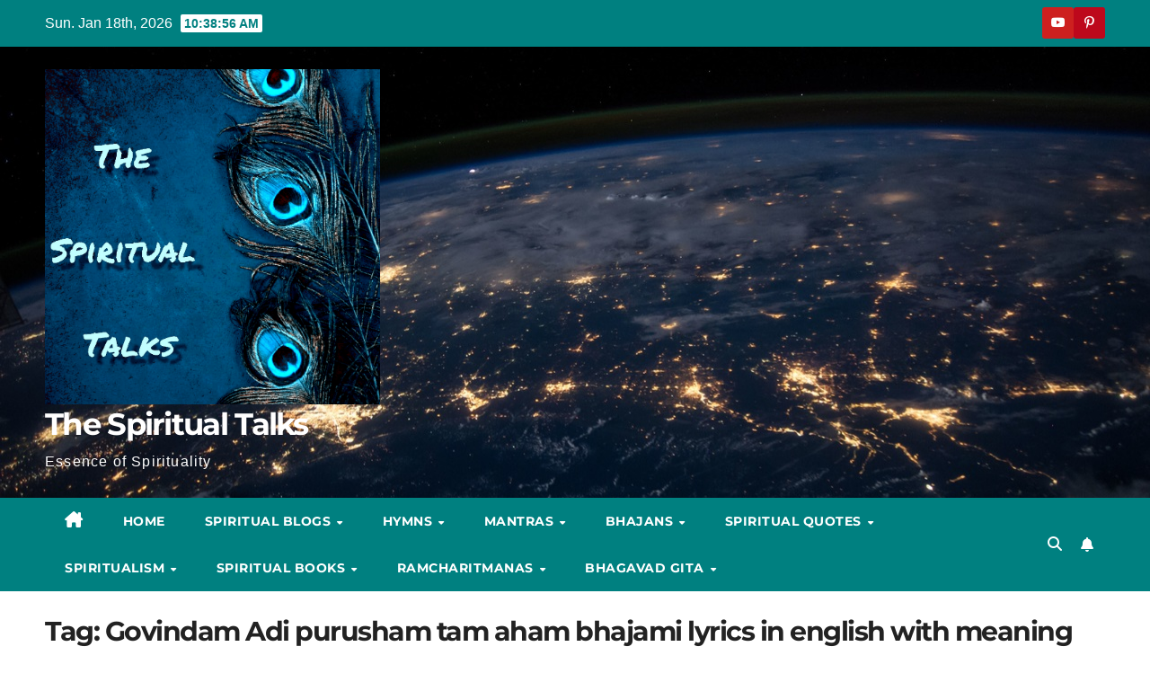

--- FILE ---
content_type: text/html; charset=UTF-8
request_url: https://the-spiritualtalks.com/tag/govindam-adi-purusham-tam-aham-bhajami-lyrics-in-english-with-meaning/
body_size: 49972
content:
<!DOCTYPE html><html lang="en-US"><head><meta charset="UTF-8"><meta name="viewport" content="width=device-width, initial-scale=1"><link rel="profile" href="https://gmpg.org/xfn/11"><meta name='robots' content='index, follow, max-image-preview:large, max-snippet:-1, max-video-preview:-1' /><title>Govindam Adi purusham tam aham bhajami lyrics in english with meaning Archives - The Spiritual Talks</title><link rel="canonical" href="https://the-spiritualtalks.com/tag/govindam-adi-purusham-tam-aham-bhajami-lyrics-in-english-with-meaning/" /><meta property="og:locale" content="en_US" /><meta property="og:type" content="article" /><meta property="og:title" content="Govindam Adi purusham tam aham bhajami lyrics in english with meaning Archives - The Spiritual Talks" /><meta property="og:url" content="https://the-spiritualtalks.com/tag/govindam-adi-purusham-tam-aham-bhajami-lyrics-in-english-with-meaning/" /><meta property="og:site_name" content="The Spiritual Talks" /><meta name="twitter:card" content="summary_large_image" /> <script type="application/ld+json" class="yoast-schema-graph">{"@context":"https://schema.org","@graph":[{"@type":"CollectionPage","@id":"https://the-spiritualtalks.com/tag/govindam-adi-purusham-tam-aham-bhajami-lyrics-in-english-with-meaning/","url":"https://the-spiritualtalks.com/tag/govindam-adi-purusham-tam-aham-bhajami-lyrics-in-english-with-meaning/","name":"Govindam Adi purusham tam aham bhajami lyrics in english with meaning Archives - The Spiritual Talks","isPartOf":{"@id":"https://the-spiritualtalks.com/#website"},"primaryImageOfPage":{"@id":"https://the-spiritualtalks.com/tag/govindam-adi-purusham-tam-aham-bhajami-lyrics-in-english-with-meaning/#primaryimage"},"image":{"@id":"https://the-spiritualtalks.com/tag/govindam-adi-purusham-tam-aham-bhajami-lyrics-in-english-with-meaning/#primaryimage"},"thumbnailUrl":"https://the-spiritualtalks.com/wp-content/uploads/2024/03/88ef271fe9d2aa852fd106ecf2b406af.jpg","breadcrumb":{"@id":"https://the-spiritualtalks.com/tag/govindam-adi-purusham-tam-aham-bhajami-lyrics-in-english-with-meaning/#breadcrumb"},"inLanguage":"en-US"},{"@type":"ImageObject","inLanguage":"en-US","@id":"https://the-spiritualtalks.com/tag/govindam-adi-purusham-tam-aham-bhajami-lyrics-in-english-with-meaning/#primaryimage","url":"https://the-spiritualtalks.com/wp-content/uploads/2024/03/88ef271fe9d2aa852fd106ecf2b406af.jpg","contentUrl":"https://the-spiritualtalks.com/wp-content/uploads/2024/03/88ef271fe9d2aa852fd106ecf2b406af.jpg","width":720,"height":890,"caption":"Govindam Adi purusham tam aham bhajami lyrics in english with meaning"},{"@type":"BreadcrumbList","@id":"https://the-spiritualtalks.com/tag/govindam-adi-purusham-tam-aham-bhajami-lyrics-in-english-with-meaning/#breadcrumb","itemListElement":[{"@type":"ListItem","position":1,"name":"Home","item":"https://the-spiritualtalks.com/"},{"@type":"ListItem","position":2,"name":"Govindam Adi purusham tam aham bhajami lyrics in english with meaning"}]},{"@type":"WebSite","@id":"https://the-spiritualtalks.com/#website","url":"https://the-spiritualtalks.com/","name":"the-spiritualtalks","description":"Essence of Spirituality","publisher":{"@id":"https://the-spiritualtalks.com/#/schema/person/d4c61df266a06f4e7221a5a6da96525a"},"potentialAction":[{"@type":"SearchAction","target":{"@type":"EntryPoint","urlTemplate":"https://the-spiritualtalks.com/?s={search_term_string}"},"query-input":{"@type":"PropertyValueSpecification","valueRequired":true,"valueName":"search_term_string"}}],"inLanguage":"en-US"},{"@type":["Person","Organization"],"@id":"https://the-spiritualtalks.com/#/schema/person/d4c61df266a06f4e7221a5a6da96525a","name":"spiritual talks","image":{"@type":"ImageObject","inLanguage":"en-US","@id":"https://the-spiritualtalks.com/#/schema/person/image/","url":"https://the-spiritualtalks.com/wp-content/uploads/2023/08/1616654049727.png","contentUrl":"https://the-spiritualtalks.com/wp-content/uploads/2023/08/1616654049727.png","width":999,"height":999,"caption":"spiritual talks"},"logo":{"@id":"https://the-spiritualtalks.com/#/schema/person/image/"},"description":"Welcome to the spiritual platform to find your true self, to recognize your soul purpose, to discover your life path, to acquire your inner wisdom, to obtain your mental tranquility.","sameAs":["http://the-spiritualtalks.com","https://www.facebook.com/The-Spiritual-Talks-109585271188968/","https://instagram.com/the_spiritualtalks?utm_medium=copy_link","https://pin.it/3VwwPtx","https://youtube.com/c/TheSpiritualTalks"]}]}</script> <link rel='dns-prefetch' href='//static.addtoany.com' /><link rel='dns-prefetch' href='//translate.google.com' /><link rel='dns-prefetch' href='//www.googletagmanager.com' /><link rel='dns-prefetch' href='//fonts.googleapis.com' /><link rel='dns-prefetch' href='//pagead2.googlesyndication.com' /><link rel="alternate" type="application/rss+xml" title="The Spiritual Talks &raquo; Feed" href="https://the-spiritualtalks.com/feed/" /><link rel="alternate" type="application/rss+xml" title="The Spiritual Talks &raquo; Comments Feed" href="https://the-spiritualtalks.com/comments/feed/" /><link rel="alternate" type="application/rss+xml" title="The Spiritual Talks &raquo; Govindam Adi purusham tam aham bhajami lyrics in english with meaning Tag Feed" href="https://the-spiritualtalks.com/tag/govindam-adi-purusham-tam-aham-bhajami-lyrics-in-english-with-meaning/feed/" /><style id="litespeed-ccss">.fas{-moz-osx-font-smoothing:grayscale;-webkit-font-smoothing:antialiased;display:inline-block;font-style:normal;font-variant:normal;text-rendering:auto;line-height:1}.fa-2x{font-size:2em}.fa-user-times:before{content:"\f235"}.fas{font-family:Font Awesome\ 5 Free}.fas{font-weight:900}body{font-family:Arial,Helvetica,sans-serif;font-size:14px;line-height:1.428571429;background-color:#fff;color:#2f3230;padding:0;margin:0}section{display:block;padding:0;margin:0}.container{margin-left:auto;margin-right:auto;padding:0 10px}.additional-info{background-repeat:no-repeat;background-color:#293a4a;color:#fff}.additional-info-items{padding:20px;min-height:193px}.info-heading{font-weight:700;text-align:left;word-break:break-all;width:100%}.status-reason{font-size:200%;display:block;color:#ccc}.reason-text{margin:20px 0;font-size:16px}.info-heading{font-size:190%}.reason-text{font-size:140%}a#dynamicProviderLink,a#dynamicProviderLink:visited{color:#fff}@media (min-width:768px){.additional-info{position:relative;overflow:hidden;background-image:none}.additional-info-items{padding:20px}.container{width:90%}.status-reason{display:inline}}@media (min-width:992px){.container{width:70%}.status-reason{font-size:450%}.info-heading{font-size:200%}.reason-text{font-size:160%}}</style><link rel="preload" data-asynced="1" data-optimized="2" as="style" onload="this.onload=null;this.rel='stylesheet'" href="https://the-spiritualtalks.com/wp-content/litespeed/css/8bd1638df58ea26f9086297cd3515e16.css?ver=6af31" /><script>!function(a){"use strict";var b=function(b,c,d){function e(a){return h.body?a():void setTimeout(function(){e(a)})}function f(){i.addEventListener&&i.removeEventListener("load",f),i.media=d||"all"}var g,h=a.document,i=h.createElement("link");if(c)g=c;else{var j=(h.body||h.getElementsByTagName("head")[0]).childNodes;g=j[j.length-1]}var k=h.styleSheets;i.rel="stylesheet",i.href=b,i.media="only x",e(function(){g.parentNode.insertBefore(i,c?g:g.nextSibling)});var l=function(a){for(var b=i.href,c=k.length;c--;)if(k[c].href===b)return a();setTimeout(function(){l(a)})};return i.addEventListener&&i.addEventListener("load",f),i.onloadcssdefined=l,l(f),i};"undefined"!=typeof exports?exports.loadCSS=b:a.loadCSS=b}("undefined"!=typeof global?global:this);!function(a){if(a.loadCSS){var b=loadCSS.relpreload={};if(b.support=function(){try{return a.document.createElement("link").relList.supports("preload")}catch(b){return!1}},b.poly=function(){for(var b=a.document.getElementsByTagName("link"),c=0;c<b.length;c++){var d=b[c];"preload"===d.rel&&"style"===d.getAttribute("as")&&(a.loadCSS(d.href,d,d.getAttribute("media")),d.rel=null)}},!b.support()){b.poly();var c=a.setInterval(b.poly,300);a.addEventListener&&a.addEventListener("load",function(){b.poly(),a.clearInterval(c)}),a.attachEvent&&a.attachEvent("onload",function(){a.clearInterval(c)})}}}(this);</script> <script src="https://the-spiritualtalks.com/wp-includes/js/jquery/jquery.min.js?ver=3.7.1" id="jquery-core-js"></script> 
 <script src="https://www.googletagmanager.com/gtag/js?id=GT-KTPSS4Q" id="google_gtagjs-js" async></script> <script id="google_gtagjs-js-after">window.dataLayer = window.dataLayer || [];function gtag(){dataLayer.push(arguments);}
gtag("set","linker",{"domains":["the-spiritualtalks.com"]});
gtag("js", new Date());
gtag("set", "developer_id.dZTNiMT", true);
gtag("config", "GT-KTPSS4Q");
//# sourceURL=google_gtagjs-js-after</script> <link rel="https://api.w.org/" href="https://the-spiritualtalks.com/wp-json/" /><link rel="alternate" title="JSON" type="application/json" href="https://the-spiritualtalks.com/wp-json/wp/v2/tags/5009" /><link rel="EditURI" type="application/rsd+xml" title="RSD" href="https://the-spiritualtalks.com/xmlrpc.php?rsd" /><meta name="generator" content="WordPress 6.9" /><meta name="generator" content="Site Kit by Google 1.170.0" /><script data-ad-client="ca-pub-8482138907678106" async src="https://pagead2.googlesyndication.com/pagead/js/adsbygoogle.js"></script>  <script>window.dataLayer = window.dataLayer || [];
			function gtag() { dataLayer.push(arguments); }

			// Default: deny all tracking
			gtag('consent', 'default', {
				'ad_storage': 'denied',
				'analytics_storage': 'denied',
				'ad_user_data': 'denied',
				'ad_personalization': 'denied'
			});

			// Load gtag script early; update permissions after consent
			(function() {
				const script = document.createElement('script');
				script.async = true;
				script.src = `https://www.googletagmanager.com/gtag/js?id=G-L9G2BE5YGQ`;
				document.head.appendChild(script);
			})();

			gtag('js', new Date());
			gtag('config', 'G-L9G2BE5YGQ');</script> <meta name="google-adsense-platform-account" content="ca-host-pub-2644536267352236"><meta name="google-adsense-platform-domain" content="sitekit.withgoogle.com">
 <script async src="https://pagead2.googlesyndication.com/pagead/js/adsbygoogle.js?client=ca-pub-8482138907678106&amp;host=ca-host-pub-2644536267352236" crossorigin="anonymous"></script> <link rel="icon" href="https://the-spiritualtalks.com/wp-content/uploads/2020/10/cropped-20201024_203516-4-32x32.jpg" sizes="32x32" /><link rel="icon" href="https://the-spiritualtalks.com/wp-content/uploads/2020/10/cropped-20201024_203516-4-192x192.jpg" sizes="192x192" /><link rel="apple-touch-icon" href="https://the-spiritualtalks.com/wp-content/uploads/2020/10/cropped-20201024_203516-4-180x180.jpg" /><meta name="msapplication-TileImage" content="https://the-spiritualtalks.com/wp-content/uploads/2020/10/cropped-20201024_203516-4-270x270.jpg" /></head><body class="archive tag tag-govindam-adi-purusham-tam-aham-bhajami-lyrics-in-english-with-meaning tag-5009 wp-custom-logo wp-embed-responsive wp-theme-newsup wp-child-theme-newspaperex unselectable hfeed ta-hide-date-author-in-list" ><div id="page" class="site">
<a class="skip-link screen-reader-text" href="#content">
Skip to content</a><div class="wrapper" id="custom-background-css"><header class="mg-headwidget"><div class="mg-head-detail hidden-xs"><div class="container-fluid"><div class="row"><div class="col-md-6 col-xs-12"><ul class="info-left"><li>Sun. Jan 18th, 2026             <span  id="time" class="time"></span></li></ul></div><div class="col-md-6 col-xs-12"><ul class="mg-social info-right"><li><a target="_blank"  href="https://youtube.com/c/TheSpiritualTalks">
<span class="icon-soci youtube"><i class="fa fa-youtube"></i></span></a></li><li><a target="_blank"  href="https://pin.it/6aYOG8c">
<span class="icon-soci pinterest"><i class="fa fa-pinterest-p"></i></span></a></li></ul></div></div></div></div><div class="clearfix"></div><div class="mg-nav-widget-area-back" style='background-image: url("https://the-spiritualtalks.com/wp-content/themes/newspaperex/images/head-back.jpg" );'><div class="overlay"><div class="inner"  style="background-color:;" ><div class="container-fluid"><div class="mg-nav-widget-area"><div class="row align-items-center"><div class="col-md-4"><div class="navbar-header"><a href="https://the-spiritualtalks.com/" class="navbar-brand" rel="home"><img data-lazyloaded="1" data-placeholder-resp="999x999" src="data:image/svg+xml,%3Csvg%20xmlns%3D%22http%3A%2F%2Fwww.w3.org%2F2000%2Fsvg%22%20width%3D%22999%22%20height%3D%22999%22%20viewBox%3D%220%200%20999%20999%22%3E%3Cfilter%20id%3D%22c%22%3E%3CfeGaussianBlur%20stdDeviation%3D%2255%22%20%2F%3E%3C%2Ffilter%3E%3Cpath%20fill%3D%22%23103f61%22%20d%3D%22M0%200h999v999H0z%22%2F%3E%3Cg%20filter%3D%27url(%23c)%27%20fill-opacity%3D%27.5%27%3E%3Cellipse%20fill%3D%22%231d0d00%22%20fill-opacity%3D%22.5%22%20rx%3D%221%22%20ry%3D%221%22%20transform%3D%22matrix(-265.06653%20-71.21811%20114.02552%20-424.3913%20997%20668.9)%22%2F%3E%3Cellipse%20fill%3D%22%2313558b%22%20fill-opacity%3D%22.5%22%20rx%3D%221%22%20ry%3D%221%22%20transform%3D%22matrix(-185.1154%20559.73727%20-294.5229%20-97.40413%20396%20462.6)%22%2F%3E%3Cellipse%20fill%3D%22%23171605%22%20fill-opacity%3D%22.5%22%20rx%3D%221%22%20ry%3D%221%22%20transform%3D%22matrix(-107.27335%20120.00267%20-280.91995%20-251.12128%20965.7%20810.5)%22%2F%3E%3Cellipse%20fill%3D%22%23000e45%22%20fill-opacity%3D%22.5%22%20rx%3D%221%22%20ry%3D%221%22%20transform%3D%22matrix(17.89466%20147.87352%20-339.01724%2041.0256%20127.3%202)%22%2F%3E%3C%2Fg%3E%3C%2Fsvg%3E" width="999" height="999" data-src="https://the-spiritualtalks.com/wp-content/uploads/2023/08/1616654049727.png" class="custom-logo" alt="The Spiritual Talks" decoding="async" fetchpriority="high" data-srcset="https://the-spiritualtalks.com/wp-content/uploads/2023/08/1616654049727.png 999w, https://the-spiritualtalks.com/wp-content/uploads/2023/08/1616654049727-300x300.png 300w, https://the-spiritualtalks.com/wp-content/uploads/2023/08/1616654049727-150x150.png 150w, https://the-spiritualtalks.com/wp-content/uploads/2023/08/1616654049727-768x768.png 768w" data-sizes="(max-width: 999px) 100vw, 999px" /><noscript><img width="999" height="999" src="https://the-spiritualtalks.com/wp-content/uploads/2023/08/1616654049727.png" class="custom-logo" alt="The Spiritual Talks" decoding="async" fetchpriority="high" srcset="https://the-spiritualtalks.com/wp-content/uploads/2023/08/1616654049727.png 999w, https://the-spiritualtalks.com/wp-content/uploads/2023/08/1616654049727-300x300.png 300w, https://the-spiritualtalks.com/wp-content/uploads/2023/08/1616654049727-150x150.png 150w, https://the-spiritualtalks.com/wp-content/uploads/2023/08/1616654049727-768x768.png 768w" sizes="(max-width: 999px) 100vw, 999px" /></noscript></a><div class="site-branding-text "><p class="site-title"> <a href="https://the-spiritualtalks.com/" rel="home">The Spiritual Talks</a></p><p class="site-description">Essence of Spirituality</p></div></div></div></div></div></div></div></div></div><div class="mg-menu-full"><nav class="navbar navbar-expand-lg navbar-wp"><div class="container-fluid flex-row"><div class="m-header pl-3 ml-auto my-2 my-lg-0 position-relative align-items-center">
<a class="mobilehomebtn" href="https://the-spiritualtalks.com"><span class="fa fa-home"></span></a><div class="dropdown ml-auto show mg-search-box pr-3">
<a class="dropdown-toggle msearch ml-auto" href="#" role="button" id="dropdownMenuLink" data-toggle="dropdown" aria-haspopup="true" aria-expanded="false">
<i class="fa fa-search"></i>
</a><div class="dropdown-menu searchinner" aria-labelledby="dropdownMenuLink"><form role="search" method="get" id="searchform" action="https://the-spiritualtalks.com/"><div class="input-group">
<input type="search" class="form-control" placeholder="Search" value="" name="s" />
<span class="input-group-btn btn-default">
<button type="submit" class="btn"> <i class="fas fa-search"></i> </button>
</span></div></form></div></div>
<a href="#"  target="_blank"   class="btn-bell btn-theme mx-2"><i class="fa fa-bell"></i></a>
<button class="navbar-toggler" type="button" data-toggle="collapse" data-target="#navbar-wp" aria-controls="navbarSupportedContent" aria-expanded="false" aria-label="Toggle navigation">
<i class="fa fa-bars"></i>
</button></div><div class="collapse navbar-collapse" id="navbar-wp"><div class="d-md-block"><ul id="menu-main" class="nav navbar-nav mr-auto"><li class="active home"><a class="homebtn" href="https://the-spiritualtalks.com"><span class='fa-solid fa-house-chimney'></span></a></li><li id="menu-item-23" class="menu-item menu-item-type-custom menu-item-object-custom menu-item-home menu-item-23"><a class="nav-link" title="Home" href="http://the-spiritualtalks.com/">Home</a></li><li id="menu-item-32" class="menu-item menu-item-type-taxonomy menu-item-object-category menu-item-has-children menu-item-32 dropdown"><a class="nav-link" title="Spiritual Blogs" href="https://the-spiritualtalks.com/category/spiritual-blogs/" data-toggle="dropdown" class="dropdown-toggle">Spiritual Blogs </a><ul role="menu" class=" dropdown-menu"><li id="menu-item-5728" class="menu-item menu-item-type-post_type menu-item-object-post menu-item-5728"><a class="dropdown-item" title="हरि नाम की महिमा" href="https://the-spiritualtalks.com/%e0%a4%b9%e0%a4%b0%e0%a4%bf-%e0%a4%a8%e0%a4%be%e0%a4%ae-%e0%a4%95%e0%a5%80-%e0%a4%ae%e0%a4%b9%e0%a4%bf%e0%a4%ae%e0%a4%be/">हरि नाम की महिमा</a></li><li id="menu-item-5621" class="menu-item menu-item-type-post_type menu-item-object-post menu-item-5621"><a class="dropdown-item" title="राम नाम जाप के लाभ" href="https://the-spiritualtalks.com/%e0%a4%b0%e0%a4%be%e0%a4%ae-%e0%a4%a8%e0%a4%be%e0%a4%ae-%e0%a4%9c%e0%a4%be%e0%a4%aa-%e0%a4%95%e0%a5%87-%e0%a4%b2%e0%a4%be%e0%a4%ad/">राम नाम जाप के लाभ</a></li><li id="menu-item-5731" class="menu-item menu-item-type-post_type menu-item-object-post menu-item-5731"><a class="dropdown-item" title="Ram Naam Ki Mahima" href="https://the-spiritualtalks.com/ram-naam-ki-mahima/">Ram Naam Ki Mahima</a></li><li id="menu-item-1342" class="menu-item menu-item-type-post_type menu-item-object-post menu-item-1342"><a class="dropdown-item" title="Naam Jap Ki Mahima" href="https://the-spiritualtalks.com/naam-jap-ki-mahima/">Naam Jap Ki Mahima</a></li><li id="menu-item-1348" class="menu-item menu-item-type-post_type menu-item-object-post menu-item-1348"><a class="dropdown-item" title="Krishna Uddhav samvad" href="https://the-spiritualtalks.com/krishna-uddhav-samvad-in-hindi/">Krishna Uddhav samvad</a></li></ul></li><li id="menu-item-29" class="menu-item menu-item-type-taxonomy menu-item-object-category menu-item-has-children menu-item-29 dropdown"><a class="nav-link" title="Hymns" href="https://the-spiritualtalks.com/category/hymns/" data-toggle="dropdown" class="dropdown-toggle">Hymns </a><ul role="menu" class=" dropdown-menu"><li id="menu-item-30" class="menu-item menu-item-type-taxonomy menu-item-object-category menu-item-has-children menu-item-30 dropdown"><a class="dropdown-item" title="Lord Krishna" href="https://the-spiritualtalks.com/category/krishna/">Lord Krishna</a><ul role="menu" class=" dropdown-menu"><li id="menu-item-6162" class="menu-item menu-item-type-post_type menu-item-object-post menu-item-6162"><a class="dropdown-item" title="गीत गोविन्द अर्थ सहित" href="https://the-spiritualtalks.com/%e0%a4%97%e0%a5%80%e0%a4%a4-%e0%a4%97%e0%a5%8b%e0%a4%b5%e0%a4%bf%e0%a4%a8%e0%a5%8d%e0%a4%a6-%e0%a4%85%e0%a4%b0%e0%a5%8d%e0%a4%a5-%e0%a4%b8%e0%a4%b9%e0%a4%bf%e0%a4%a4/">गीत गोविन्द अर्थ सहित</a></li><li id="menu-item-5677" class="menu-item menu-item-type-post_type menu-item-object-post menu-item-5677"><a class="dropdown-item" title="गीत गोविन्द" href="https://the-spiritualtalks.com/%e0%a4%97%e0%a5%80%e0%a4%a4-%e0%a4%97%e0%a5%8b%e0%a4%b5%e0%a4%bf%e0%a4%a8%e0%a5%8d%e0%a4%a6/">गीत गोविन्द</a></li><li id="menu-item-7004" class="menu-item menu-item-type-post_type menu-item-object-post menu-item-7004"><a class="dropdown-item" title="गीत गोविन्द हिंदी लिरिक्स" href="https://the-spiritualtalks.com/%e0%a4%97%e0%a5%80%e0%a4%a4-%e0%a4%97%e0%a5%8b%e0%a4%b5%e0%a4%bf%e0%a4%a8%e0%a5%8d%e0%a4%a6-%e0%a4%b9%e0%a4%bf%e0%a4%82%e0%a4%a6%e0%a5%80-%e0%a4%b2%e0%a4%bf%e0%a4%b0%e0%a4%bf%e0%a4%95%e0%a5%8d/">गीत गोविन्द हिंदी लिरिक्स</a></li><li id="menu-item-7026" class="menu-item menu-item-type-post_type menu-item-object-post menu-item-7026"><a class="dropdown-item" title="श्रीशालिग्राम स्तोत्र हिंदी अर्थ सहित" href="https://the-spiritualtalks.com/%e0%a4%b6%e0%a5%8d%e0%a4%b0%e0%a5%80%e0%a4%b6%e0%a4%be%e0%a4%b2%e0%a4%bf%e0%a4%97%e0%a5%8d%e0%a4%b0%e0%a4%be%e0%a4%ae-%e0%a4%b8%e0%a5%8d%e0%a4%a4%e0%a5%8b%e0%a4%a4%e0%a5%8d%e0%a4%b0-%e0%a4%b9%e0%a4%bf/">श्रीशालिग्राम स्तोत्र हिंदी अर्थ सहित</a></li><li id="menu-item-7025" class="menu-item menu-item-type-post_type menu-item-object-post menu-item-7025"><a class="dropdown-item" title="Shri Shaligram Stotra with English meaning" href="https://the-spiritualtalks.com/shri-shaligram-stotra-with-english-meaning/">Shri Shaligram Stotra with English meaning</a></li><li id="menu-item-7082" class="menu-item menu-item-type-post_type menu-item-object-post menu-item-7082"><a class="dropdown-item" title=" Shrimad Achyutaashtakam with meaning" href="https://the-spiritualtalks.com/shrimad-achyutaashtakam-with-meaning/"> Shrimad Achyutaashtakam with meaning</a></li><li id="menu-item-7079" class="menu-item menu-item-type-post_type menu-item-object-post menu-item-7079"><a class="dropdown-item" title="Shrimad Achyutaashtakam with English Meaning" href="https://the-spiritualtalks.com/shrimad-achyutaashtakam-with-english-meaning/">Shrimad Achyutaashtakam with English Meaning</a></li><li id="menu-item-7100" class="menu-item menu-item-type-post_type menu-item-object-post menu-item-7100"><a class="dropdown-item" title="Shrimad Achyutaashtakam with Hindi Meaning" href="https://the-spiritualtalks.com/shrimad-achyutaashtakam-with-hindi-meaning/">Shrimad Achyutaashtakam with Hindi Meaning</a></li><li id="menu-item-7030" class="menu-item menu-item-type-post_type menu-item-object-post menu-item-7030"><a class="dropdown-item" title="गर्ग संहिता में नागपत्नीकृतकृष्णस्तुति" href="https://the-spiritualtalks.com/%e0%a4%97%e0%a4%b0%e0%a5%8d%e0%a4%97-%e0%a4%b8%e0%a4%82%e0%a4%b9%e0%a4%bf%e0%a4%a4%e0%a4%be-%e0%a4%ae%e0%a5%87%e0%a4%82-%e0%a4%a8%e0%a4%be%e0%a4%97%e0%a4%aa%e0%a4%a4%e0%a5%8d%e0%a4%a8%e0%a5%80/">गर्ग संहिता में नागपत्नीकृतकृष्णस्तुति</a></li><li id="menu-item-7032" class="menu-item menu-item-type-post_type menu-item-object-post menu-item-7032"><a class="dropdown-item" title="ब्रह्मवैवर्त पुराण में नागपत्नीकृतकृष्णस्तुति" href="https://the-spiritualtalks.com/%e0%a4%ac%e0%a5%8d%e0%a4%b0%e0%a4%b9%e0%a5%8d%e0%a4%ae%e0%a4%b5%e0%a5%88%e0%a4%b5%e0%a4%b0%e0%a5%8d%e0%a4%a4-%e0%a4%aa%e0%a5%81%e0%a4%b0%e0%a4%be%e0%a4%a3-%e0%a4%ae%e0%a5%87%e0%a4%82-%e0%a4%a8/">ब्रह्मवैवर्त पुराण में नागपत्नीकृतकृष्णस्तुति</a></li><li id="menu-item-7034" class="menu-item menu-item-type-post_type menu-item-object-post menu-item-7034"><a class="dropdown-item" title="विष्णुपुराण में नागपत्नीकृतकृष्णस्तुति" href="https://the-spiritualtalks.com/%e0%a4%b5%e0%a4%bf%e0%a4%b7%e0%a5%8d%e0%a4%a3%e0%a5%81%e0%a4%aa%e0%a5%81%e0%a4%b0%e0%a4%be%e0%a4%a3-%e0%a4%ae%e0%a5%87%e0%a4%82-%e0%a4%a8%e0%a4%be%e0%a4%97%e0%a4%aa%e0%a4%a4%e0%a5%8d%e0%a4%a8%e0%a5%80/">विष्णुपुराण में नागपत्नीकृतकृष्णस्तुति</a></li><li id="menu-item-7038" class="menu-item menu-item-type-post_type menu-item-object-post menu-item-7038"><a class="dropdown-item" title="श्रीमदभागवत में वर्णित नागपत्नीकृतकृष्णस्तुति" href="https://the-spiritualtalks.com/%e0%a4%b6%e0%a5%8d%e0%a4%b0%e0%a5%80%e0%a4%ae%e0%a4%a6%e0%a4%ad%e0%a4%be%e0%a4%97%e0%a4%b5%e0%a4%a4-%e0%a4%ae%e0%a5%87%e0%a4%82-%e0%a4%b5%e0%a4%b0%e0%a5%8d%e0%a4%a3%e0%a4%bf%e0%a4%a4-%e0%a4%a8/">श्रीमदभागवत में वर्णित नागपत्नीकृतकृष्णस्तुति</a></li><li id="menu-item-7036" class="menu-item menu-item-type-post_type menu-item-object-post menu-item-7036"><a class="dropdown-item" title="विष्णुपुराण में वर्णित नागपत्नीकृतकृष्णस्तुति" href="https://the-spiritualtalks.com/%e0%a4%b5%e0%a4%bf%e0%a4%b7%e0%a5%8d%e0%a4%a3%e0%a5%81%e0%a4%aa%e0%a5%81%e0%a4%b0%e0%a4%be%e0%a4%a3-%e0%a4%ae%e0%a5%87%e0%a4%82-%e0%a4%b5%e0%a4%b0%e0%a5%8d%e0%a4%a3%e0%a4%bf%e0%a4%a4-%e0%a4%a8/">विष्णुपुराण में वर्णित नागपत्नीकृतकृष्णस्तुति</a></li><li id="menu-item-7022" class="menu-item menu-item-type-post_type menu-item-object-post menu-item-7022"><a class="dropdown-item" title="द्रौपदी कृत श्रीकृष्ण स्तुति हिंदी अर्थ सहित" href="https://the-spiritualtalks.com/%e0%a4%a6%e0%a5%8d%e0%a4%b0%e0%a5%8c%e0%a4%aa%e0%a4%a6%e0%a5%80-%e0%a4%95%e0%a5%83%e0%a4%a4-%e0%a4%b6%e0%a5%8d%e0%a4%b0%e0%a5%80%e0%a4%95%e0%a5%83%e0%a4%b7%e0%a5%8d%e0%a4%a3-%e0%a4%b8%e0%a5%8d-2/">द्रौपदी कृत श्रीकृष्ण स्तुति हिंदी अर्थ सहित</a></li><li id="menu-item-7027" class="menu-item menu-item-type-post_type menu-item-object-post menu-item-7027"><a class="dropdown-item" title="द्रौपदी कृत श्रीकृष्ण स्तुति" href="https://the-spiritualtalks.com/%e0%a4%a6%e0%a5%8d%e0%a4%b0%e0%a5%8c%e0%a4%aa%e0%a4%a6%e0%a5%80-%e0%a4%95%e0%a5%83%e0%a4%a4-%e0%a4%b6%e0%a5%8d%e0%a4%b0%e0%a5%80%e0%a4%95%e0%a5%83%e0%a4%b7%e0%a5%8d%e0%a4%a3-%e0%a4%b8%e0%a5%8d/">द्रौपदी कृत श्रीकृष्ण स्तुति</a></li><li id="menu-item-7009" class="menu-item menu-item-type-post_type menu-item-object-post menu-item-7009"><a class="dropdown-item" title="Shri Venu Gopal Ashtakam with English meaning" href="https://the-spiritualtalks.com/shri-venu-gopal-ashtakam-with-english-meaning/">Shri Venu Gopal Ashtakam with English meaning</a></li><li id="menu-item-7013" class="menu-item menu-item-type-post_type menu-item-object-post menu-item-7013"><a class="dropdown-item" title="श्री वेणुगोपालाष्टकम् हिंदी अर्थ सहित" href="https://the-spiritualtalks.com/%e0%a4%b6%e0%a5%8d%e0%a4%b0%e0%a5%80-%e0%a4%b5%e0%a5%87%e0%a4%a3%e0%a5%81%e0%a4%97%e0%a5%8b%e0%a4%aa%e0%a4%be%e0%a4%b2%e0%a4%be%e0%a4%b7%e0%a5%8d%e0%a4%9f%e0%a4%95%e0%a4%ae%e0%a5%8d-%e0%a4%b9%e0%a4%bf/">श्री वेणुगोपालाष्टकम् हिंदी अर्थ सहित</a></li><li id="menu-item-7012" class="menu-item menu-item-type-post_type menu-item-object-post menu-item-7012"><a class="dropdown-item" title="वेणु गोपाल अष्टकम् हिंदी लिरिक्स" href="https://the-spiritualtalks.com/%e0%a4%b5%e0%a5%87%e0%a4%a3%e0%a5%81-%e0%a4%97%e0%a5%8b%e0%a4%aa%e0%a4%be%e0%a4%b2-%e0%a4%85%e0%a4%b7%e0%a5%8d%e0%a4%9f%e0%a4%95%e0%a4%ae%e0%a5%8d-%e0%a4%b9%e0%a4%bf%e0%a4%82%e0%a4%a6%e0%a5%80/">वेणु गोपाल अष्टकम् हिंदी लिरिक्स</a></li><li id="menu-item-6994" class="menu-item menu-item-type-post_type menu-item-object-post menu-item-6994"><a class="dropdown-item" title="Bala Mukundashtakam with Hindi and English meaning" href="https://the-spiritualtalks.com/bala-mukundashtakam-with-hindi-and-english-meaning/">Bala Mukundashtakam with Hindi and English meaning</a></li><li id="menu-item-6992" class="menu-item menu-item-type-post_type menu-item-object-post menu-item-6992"><a class="dropdown-item" title="श्री बालमुकुन्दाष्टकं हिंदी अर्थ सहित" href="https://the-spiritualtalks.com/%e0%a4%b6%e0%a5%8d%e0%a4%b0%e0%a5%80-%e0%a4%ac%e0%a4%be%e0%a4%b2%e0%a4%ae%e0%a5%81%e0%a4%95%e0%a5%81%e0%a4%a8%e0%a5%8d%e0%a4%a6%e0%a4%be%e0%a4%b7%e0%a5%8d%e0%a4%9f%e0%a4%95%e0%a4%82-%e0%a4%b9%e0%a4%bf/">श्री बालमुकुन्दाष्टकं हिंदी अर्थ सहित</a></li><li id="menu-item-6989" class="menu-item menu-item-type-post_type menu-item-object-post menu-item-6989"><a class="dropdown-item" title="Bala Mukundashtakam with English meaning" href="https://the-spiritualtalks.com/bala-mukundashtakam-with-english-meaning/">Bala Mukundashtakam with English meaning</a></li><li id="menu-item-5709" class="menu-item menu-item-type-post_type menu-item-object-post menu-item-5709"><a class="dropdown-item" title="मुकुंदमाला स्तोत्र" href="https://the-spiritualtalks.com/%e0%a4%ae%e0%a5%81%e0%a4%95%e0%a5%81%e0%a4%82%e0%a4%a6%e0%a4%ae%e0%a4%be%e0%a4%b2%e0%a4%be-%e0%a4%b8%e0%a5%8d%e0%a4%a4%e0%a5%8b%e0%a4%a4%e0%a5%8d%e0%a4%b0/">मुकुंदमाला स्तोत्र</a></li><li id="menu-item-5785" class="menu-item menu-item-type-post_type menu-item-object-post menu-item-5785"><a class="dropdown-item" title="Shri Hari Stotram English Lyrics with meaning" href="https://the-spiritualtalks.com/shri-hari-stotram-english-lyrics-with-meaning/">Shri Hari Stotram English Lyrics with meaning</a></li><li id="menu-item-5786" class="menu-item menu-item-type-post_type menu-item-object-post menu-item-5786"><a class="dropdown-item" title="Shri Hari Stotram Hindi Lyrics with Meaning" href="https://the-spiritualtalks.com/shri-hari-stotram-hindi-lyrics-with-meaning/">Shri Hari Stotram Hindi Lyrics with Meaning</a></li><li id="menu-item-1622" class="menu-item menu-item-type-post_type menu-item-object-post menu-item-1622"><a class="dropdown-item" title="Gopal Sahasranamavali in Hindi" href="https://the-spiritualtalks.com/gopal-sahasranamavali-in-hindi/">Gopal Sahasranamavali in Hindi</a></li><li id="menu-item-5768" class="menu-item menu-item-type-post_type menu-item-object-post menu-item-5768"><a class="dropdown-item" title="Gajendra Moksha Stotra with Hindi meaning" href="https://the-spiritualtalks.com/gajendra-moksha-stotra-with-hindi-meaning/">Gajendra Moksha Stotra with Hindi meaning</a></li><li id="menu-item-5710" class="menu-item menu-item-type-post_type menu-item-object-post menu-item-5710"><a class="dropdown-item" title="कृष्ण उपनिषद् हिंदी अर्थ सहित " href="https://the-spiritualtalks.com/%e0%a4%95%e0%a5%83%e0%a4%b7%e0%a5%8d%e0%a4%a3-%e0%a4%89%e0%a4%aa%e0%a4%a8%e0%a4%bf%e0%a4%b7%e0%a4%a6%e0%a5%8d-%e0%a4%b9%e0%a4%bf%e0%a4%82%e0%a4%a6%e0%a5%80-%e0%a4%85%e0%a4%b0%e0%a5%8d%e0%a4%a5/">कृष्ण उपनिषद् हिंदी अर्थ सहित </a></li><li id="menu-item-5704" class="menu-item menu-item-type-post_type menu-item-object-post menu-item-5704"><a class="dropdown-item" title="108 names of lord krishna" href="https://the-spiritualtalks.com/108-names-of-lord-krishna/">108 names of lord krishna</a></li><li id="menu-item-5711" class="menu-item menu-item-type-post_type menu-item-object-post menu-item-5711"><a class="dropdown-item" title="कलि संतरण उपनिषद् हिंदी अर्थ सहित" href="https://the-spiritualtalks.com/%e0%a4%95%e0%a4%b2%e0%a4%bf-%e0%a4%b8%e0%a4%82%e0%a4%a4%e0%a4%b0%e0%a4%a3-%e0%a4%89%e0%a4%aa%e0%a4%a8%e0%a4%bf%e0%a4%b7%e0%a4%a6%e0%a5%8d-%e0%a4%b9%e0%a4%bf%e0%a4%82%e0%a4%a6%e0%a5%80-%e0%a4%85/">कलि संतरण उपनिषद् हिंदी अर्थ सहित</a></li><li id="menu-item-5726" class="menu-item menu-item-type-post_type menu-item-object-post menu-item-5726"><a class="dropdown-item" title="Shri Krishna Garbh stuti with hindi meaning ( Shrimadbhagavatam )" href="https://the-spiritualtalks.com/shri-krishna-garbh-stuti/">Shri Krishna Garbh stuti with hindi meaning ( Shrimadbhagavatam )</a></li><li id="menu-item-5640" class="menu-item menu-item-type-post_type menu-item-object-post menu-item-5640"><a class="dropdown-item" title="अक्रूर कृत श्रीकृष्ण स्तुति अर्थ सहित" href="https://the-spiritualtalks.com/%e0%a4%85%e0%a4%95%e0%a5%8d%e0%a4%b0%e0%a5%82%e0%a4%b0-%e0%a4%95%e0%a5%83%e0%a4%a4-%e0%a4%b6%e0%a5%8d%e0%a4%b0%e0%a5%80%e0%a4%95%e0%a5%83%e0%a4%b7%e0%a5%8d%e0%a4%a3-%e0%a4%b8%e0%a5%8d%e0%a4%a4/">अक्रूर कृत श्रीकृष्ण स्तुति अर्थ सहित</a></li><li id="menu-item-5727" class="menu-item menu-item-type-post_type menu-item-object-post menu-item-5727"><a class="dropdown-item" title="Brahmakrit Shri Krishna Stuti with English meaning (Shrimadbhagavatam)" href="https://the-spiritualtalks.com/brahmakrit-shri-krishna-stuti/">Brahmakrit Shri Krishna Stuti with English meaning (Shrimadbhagavatam)</a></li><li id="menu-item-5713" class="menu-item menu-item-type-post_type menu-item-object-post menu-item-5713"><a class="dropdown-item" title="Shri Chaurashtakam Meaning" href="https://the-spiritualtalks.com/shri-chaurashtakam-meaning/">Shri Chaurashtakam Meaning</a></li><li id="menu-item-5619" class="menu-item menu-item-type-post_type menu-item-object-post menu-item-5619"><a class="dropdown-item" title="भगवान कृष्ण के 24 महाशक्तिशाली नाम" href="https://the-spiritualtalks.com/%e0%a4%ad%e0%a4%97%e0%a4%b5%e0%a4%be%e0%a4%a8-%e0%a4%95%e0%a5%83%e0%a4%b7%e0%a5%8d%e0%a4%a3-%e0%a4%95%e0%a5%87-24-%e0%a4%ae%e0%a4%b9%e0%a4%be%e0%a4%b6%e0%a4%95%e0%a5%8d%e0%a4%a4%e0%a4%bf%e0%a4%b6/">भगवान कृष्ण के 24 महाशक्तिशाली नाम</a></li><li id="menu-item-3192" class="menu-item menu-item-type-post_type menu-item-object-post menu-item-3192"><a class="dropdown-item" title="Shri Krishna Shodashi Stotra" href="https://the-spiritualtalks.com/shri-krishna-shodashi-stotra/">Shri Krishna Shodashi Stotra</a></li><li id="menu-item-5740" class="menu-item menu-item-type-post_type menu-item-object-post menu-item-5740"><a class="dropdown-item" title="Gopal Upanishad with Hindi meaning" href="https://the-spiritualtalks.com/gopal-upanishad-with-hindi-meaning/">Gopal Upanishad with Hindi meaning</a></li><li id="menu-item-2763" class="menu-item menu-item-type-post_type menu-item-object-post menu-item-2763"><a class="dropdown-item" title="Gopal Kavach Sanskrit Lyrics" href="https://the-spiritualtalks.com/gopal-kavach-sanskrit-lyrics/">Gopal Kavach Sanskrit Lyrics</a></li><li id="menu-item-2756" class="menu-item menu-item-type-post_type menu-item-object-post menu-item-2756"><a class="dropdown-item" title="Gopal Akshay kavach" href="https://the-spiritualtalks.com/gopal-akshay-kavach/">Gopal Akshay kavach</a></li><li id="menu-item-5729" class="menu-item menu-item-type-post_type menu-item-object-post menu-item-5729"><a class="dropdown-item" title="Shree Krishna Brahmand Kavach" href="https://the-spiritualtalks.com/shree-krishna-brahmand-kavach/">Shree Krishna Brahmand Kavach</a></li><li id="menu-item-2801" class="menu-item menu-item-type-post_type menu-item-object-post menu-item-2801"><a class="dropdown-item" title="Trailokya Vijay Krishna Kavach with Hindi Meaning" href="https://the-spiritualtalks.com/trailokya-vijay-krishna-kavach-with-hindi-meaning/">Trailokya Vijay Krishna Kavach with Hindi Meaning</a></li><li id="menu-item-2711" class="menu-item menu-item-type-post_type menu-item-object-post menu-item-2711"><a class="dropdown-item" title="Shri Krishna Ashtottar Nama Stotram" href="https://the-spiritualtalks.com/shri-krishna-ashtottar-nama-stotram/">Shri Krishna Ashtottar Nama Stotram</a></li><li id="menu-item-2710" class="menu-item menu-item-type-post_type menu-item-object-post menu-item-2710"><a class="dropdown-item" title="Shri Krishna Ashtottar Shat Namavali" href="https://the-spiritualtalks.com/shri-krishna-ashtottar-shat-namavali/">Shri Krishna Ashtottar Shat Namavali</a></li><li id="menu-item-2517" class="menu-item menu-item-type-post_type menu-item-object-post menu-item-2517"><a class="dropdown-item" title="Shri Krishna 108 Namavali" href="https://the-spiritualtalks.com/shri-krishna-108-namavali/">Shri Krishna 108 Namavali</a></li><li id="menu-item-2250" class="menu-item menu-item-type-post_type menu-item-object-post menu-item-2250"><a class="dropdown-item" title="Govindashtakam with Hindi Meaning" href="https://the-spiritualtalks.com/govindashtakam-with-hindi-meaning/">Govindashtakam with Hindi Meaning</a></li><li id="menu-item-5730" class="menu-item menu-item-type-post_type menu-item-object-post menu-item-5730"><a class="dropdown-item" title="Shri krishna Kavacham" href="https://the-spiritualtalks.com/shri-krishna-kavacham/">Shri krishna Kavacham</a></li><li id="menu-item-2421" class="menu-item menu-item-type-post_type menu-item-object-post menu-item-2421"><a class="dropdown-item" title="Shri Krishna Raksha Kavach with English Meaning" href="https://the-spiritualtalks.com/shri-krishna-raksha-kavach-with-english-meaning/">Shri Krishna Raksha Kavach with English Meaning</a></li><li id="menu-item-2212" class="menu-item menu-item-type-post_type menu-item-object-post menu-item-2212"><a class="dropdown-item" title="Krishna Raksha kavach hindi Lyrics with meaning" href="https://the-spiritualtalks.com/shri-krishna-raksha-kavach-with-hindi-meaning/">Krishna Raksha kavach hindi Lyrics with meaning</a></li><li id="menu-item-5734" class="menu-item menu-item-type-post_type menu-item-object-post menu-item-5734"><a class="dropdown-item" title="Bheeshm Stuti in Hindi with meaning" href="https://the-spiritualtalks.com/bheeshm-stuti-in-hindi-with-meaning/">Bheeshm Stuti in Hindi with meaning</a></li><li id="menu-item-5736" class="menu-item menu-item-type-post_type menu-item-object-post menu-item-5736"><a class="dropdown-item" title="Bheeshm Stavraj-भीष्म द्वारा भगवान् श्रीकृष्ण की स्तुति" href="https://the-spiritualtalks.com/bheeshm-stavraj-%e0%a4%ad%e0%a5%80%e0%a4%b7%e0%a5%8d%e0%a4%ae-%e0%a4%a6%e0%a5%8d%e0%a4%b5%e0%a4%be%e0%a4%b0%e0%a4%be-%e0%a4%ad%e0%a4%97%e0%a4%b5%e0%a4%be%e0%a4%a8%e0%a5%8d-%e0%a4%b6%e0%a5%8d%e0%a4%b0/">Bheeshm Stavraj-भीष्म द्वारा भगवान् श्रीकृष्ण की स्तुति</a></li><li id="menu-item-5735" class="menu-item menu-item-type-post_type menu-item-object-post menu-item-5735"><a class="dropdown-item" title="Kunti Stuti-कुंती द्वारा भगवान श्री कृष्ण की स्तुति " href="https://the-spiritualtalks.com/kunti-stuti-%e0%a4%95%e0%a5%81%e0%a4%82%e0%a4%a4%e0%a5%80-%e0%a4%a6%e0%a5%8d%e0%a4%b5%e0%a4%be%e0%a4%b0%e0%a4%be-%e0%a4%ad%e0%a4%97%e0%a4%b5%e0%a4%be%e0%a4%a8-%e0%a4%b6%e0%a5%8d%e0%a4%b0%e0%a5%80/">Kunti Stuti-कुंती द्वारा भगवान श्री कृष्ण की स्तुति </a></li><li id="menu-item-2094" class="menu-item menu-item-type-post_type menu-item-object-post menu-item-2094"><a class="dropdown-item" title="Gopal Stuti with Hindi Meaning" href="https://the-spiritualtalks.com/gopal-stuti-with-hindi-meaning/">Gopal Stuti with Hindi Meaning</a></li><li id="menu-item-2093" class="menu-item menu-item-type-post_type menu-item-object-post menu-item-2093"><a class="dropdown-item" title="Shri Krishna Stuti in Hindi" href="https://the-spiritualtalks.com/shri-krishna-stuti-in-hindi/">Shri Krishna Stuti in Hindi</a></li><li id="menu-item-5738" class="menu-item menu-item-type-post_type menu-item-object-post menu-item-5738"><a class="dropdown-item" title="ब्रह्मा जी द्वारा भगवान श्रीकृष्ण की स्तुति ( श्रीमदभागवतम )" href="https://the-spiritualtalks.com/%e0%a4%ac%e0%a5%8d%e0%a4%b0%e0%a4%b9%e0%a5%8d%e0%a4%ae%e0%a4%be-%e0%a4%9c%e0%a5%80-%e0%a4%95%e0%a5%87-%e0%a4%a6%e0%a5%8d%e0%a4%b5%e0%a4%be%e0%a4%b0%e0%a4%be-%e0%a4%ad%e0%a4%97%e0%a4%b5%e0%a4%be/">ब्रह्मा जी द्वारा भगवान श्रीकृष्ण की स्तुति ( श्रीमदभागवतम )</a></li><li id="menu-item-7063" class="menu-item menu-item-type-post_type menu-item-object-post menu-item-7063"><a class="dropdown-item" title="Shri Krishna Chandra Ashtakam Lyrics" href="https://the-spiritualtalks.com/shri-krishna-chandra-ashtakam-lyrics/">Shri Krishna Chandra Ashtakam Lyrics</a></li><li id="menu-item-2044" class="menu-item menu-item-type-post_type menu-item-object-post menu-item-2044"><a class="dropdown-item" title="Krishnashraya Stotra English Lyrics with meaning" href="https://the-spiritualtalks.com/krishnashraya-stotra-english-lyrics-with-meaning/">Krishnashraya Stotra English Lyrics with meaning</a></li><li id="menu-item-2040" class="menu-item menu-item-type-post_type menu-item-object-post menu-item-2040"><a class="dropdown-item" title="Krishnashraya Stotram Hindi Lyrics with meaning" href="https://the-spiritualtalks.com/krishnashraya-stotram-hindi-lyrics-with-meaning/">Krishnashraya Stotram Hindi Lyrics with meaning</a></li><li id="menu-item-1474" class="menu-item menu-item-type-post_type menu-item-object-post menu-item-1474"><a class="dropdown-item" title="Krishnashtakam by Shankaracharya " href="https://the-spiritualtalks.com/krishnashtakam-by-shankaracharya/">Krishnashtakam by Shankaracharya </a></li><li id="menu-item-1485" class="menu-item menu-item-type-post_type menu-item-object-post menu-item-1485"><a class="dropdown-item" title="Bhramar Geet Lyrics with Hindi Meaning" href="https://the-spiritualtalks.com/bhramar-geet-lyrics-with-hindi-meaning/">Bhramar Geet Lyrics with Hindi Meaning</a></li><li id="menu-item-1473" class="menu-item menu-item-type-post_type menu-item-object-post menu-item-1473"><a class="dropdown-item" title="Venu Geet Lyrics with Hindi Meaning" href="https://the-spiritualtalks.com/venu-geet-lyrics-with-hindi-meaning/">Venu Geet Lyrics with Hindi Meaning</a></li><li id="menu-item-1246" class="menu-item menu-item-type-post_type menu-item-object-post menu-item-1246"><a class="dropdown-item" title="Govind Damodar Madhaveti Full Lyrics with meaning" href="https://the-spiritualtalks.com/govind-damodar-madhaveti-full-lyrics-with-meaning/">Govind Damodar Madhaveti Full Lyrics with meaning</a></li><li id="menu-item-798" class="menu-item menu-item-type-post_type menu-item-object-post menu-item-798"><a class="dropdown-item" title="Benefits of Achyutashtakam" href="https://the-spiritualtalks.com/benefits-of-achyutashtakam/">Benefits of Achyutashtakam</a></li><li id="menu-item-801" class="menu-item menu-item-type-post_type menu-item-object-post menu-item-801"><a class="dropdown-item" title="Achyutashtakam Hindi Lyrics with Meaning" href="https://the-spiritualtalks.com/achyutashtakam-hindi-lyrics-with-meaning/">Achyutashtakam Hindi Lyrics with Meaning</a></li><li id="menu-item-7065" class="menu-item menu-item-type-post_type menu-item-object-post menu-item-7065"><a class="dropdown-item" title="श्रीकृष्ण अष्टकम स्तोत्र हिंदी अर्थ सहित" href="https://the-spiritualtalks.com/%e0%a4%b6%e0%a5%8d%e0%a4%b0%e0%a5%80%e0%a4%95%e0%a5%83%e0%a4%b7%e0%a5%8d%e0%a4%a3-%e0%a4%85%e0%a4%b7%e0%a5%8d%e0%a4%9f%e0%a4%95%e0%a4%ae-%e0%a4%b8%e0%a5%8d%e0%a4%a4%e0%a5%8b%e0%a4%a4%e0%a5%8d%e0%a4%b0/">श्रीकृष्ण अष्टकम स्तोत्र हिंदी अर्थ सहित</a></li><li id="menu-item-802" class="menu-item menu-item-type-post_type menu-item-object-post menu-item-802"><a class="dropdown-item" title="Bhaja Govindam Stotra with English Meaning" href="https://the-spiritualtalks.com/bhaja-govindam-stotra-with-english-meaning/">Bhaja Govindam Stotra with English Meaning</a></li><li id="menu-item-815" class="menu-item menu-item-type-post_type menu-item-object-post menu-item-815"><a class="dropdown-item" title="भज गोविन्दं-Bhaj Govindam stotra-हिंदी अर्थ सहित  " href="https://the-spiritualtalks.com/%e0%a4%ad%e0%a4%9c-%e0%a4%97%e0%a5%8b%e0%a4%b5%e0%a4%bf%e0%a4%a8%e0%a5%8d%e0%a4%a6%e0%a4%82-%e0%a4%b8%e0%a5%8d%e0%a4%a4%e0%a5%8b%e0%a4%a4%e0%a5%8d%e0%a4%b0-bhaj-govindam-stotra-sanskrit-lyrics-with-hi/">भज गोविन्दं-Bhaj Govindam stotra-हिंदी अर्थ सहित  </a></li><li id="menu-item-803" class="menu-item menu-item-type-post_type menu-item-object-post menu-item-803"><a class="dropdown-item" title="Damodar Ashtakam with English meaning" href="https://the-spiritualtalks.com/damodar-ashtakam-english-lyrics-with-meaning/">Damodar Ashtakam with English meaning</a></li><li id="menu-item-814" class="menu-item menu-item-type-post_type menu-item-object-post menu-item-814"><a class="dropdown-item" title="दामोदर अष्टकम-Damodar Ashtakam-Hindi Lyrics" href="https://the-spiritualtalks.com/%e0%a4%a6%e0%a4%be%e0%a4%ae%e0%a5%8b%e0%a4%a6%e0%a4%b0-%e0%a4%85%e0%a4%b7%e0%a5%8d%e0%a4%9f%e0%a4%95%e0%a4%ae-damodar-ashtakam-sanskrit-lyrics-with-hindi-meaning/">दामोदर अष्टकम-Damodar Ashtakam-Hindi Lyrics</a></li><li id="menu-item-800" class="menu-item menu-item-type-post_type menu-item-object-post menu-item-800"><a class="dropdown-item" title="Achyutashtakam English Lyrics with meaning" href="https://the-spiritualtalks.com/achyutashtakam-english-lyrics-with-meaning/">Achyutashtakam English Lyrics with meaning</a></li><li id="menu-item-799" class="menu-item menu-item-type-post_type menu-item-object-post menu-item-799"><a class="dropdown-item" title="Achyutashtakam – Lord Krishna Bhajan and Mantras" href="https://the-spiritualtalks.com/achyuta-ashtakam-lyrics-with-meaning/">Achyutashtakam – Lord Krishna Bhajan and Mantras</a></li><li id="menu-item-804" class="menu-item menu-item-type-post_type menu-item-object-post menu-item-804"><a class="dropdown-item" title="Gopi Geet (English)-Song of separation sung by Gopis" href="https://the-spiritualtalks.com/gopi-geet-english-lyrics-with-meaning/">Gopi Geet (English)-Song of separation sung by Gopis</a></li><li id="menu-item-805" class="menu-item menu-item-type-post_type menu-item-object-post menu-item-805"><a class="dropdown-item" title="Gopi Geet Hindi Lyrics-गोपियों द्वारा गाया गया विरह गीत " href="https://the-spiritualtalks.com/gopi-geet-hindi-lyrics-%e0%a4%97%e0%a5%8b%e0%a4%aa%e0%a5%80-%e0%a4%97%e0%a5%80%e0%a4%a4-%e0%a4%97%e0%a5%8b%e0%a4%aa%e0%a4%bf%e0%a4%af%e0%a5%8b%e0%a4%82-%e0%a4%a6%e0%a5%8d%e0%a4%b5%e0%a4%be%e0%a4%b0/">Gopi Geet Hindi Lyrics-गोपियों द्वारा गाया गया विरह गीत </a></li><li id="menu-item-859" class="menu-item menu-item-type-post_type menu-item-object-post menu-item-859"><a class="dropdown-item" title="Yugalashtakam English Lyrics with Meaning" href="https://the-spiritualtalks.com/yugalashtakam-english-lyrics-with-meaning/">Yugalashtakam English Lyrics with Meaning</a></li><li id="menu-item-857" class="menu-item menu-item-type-post_type menu-item-object-post menu-item-857"><a class="dropdown-item" title="Shri Yugalashtakam English Lyrics" href="https://the-spiritualtalks.com/shri-yugalashtakam-english-lyrics/">Shri Yugalashtakam English Lyrics</a></li><li id="menu-item-860" class="menu-item menu-item-type-post_type menu-item-object-post menu-item-860"><a class="dropdown-item" title="Yugalashtakam Hindi Lyrics with meaning-युगलाष्टकम" href="https://the-spiritualtalks.com/yugalashtakam-hindi-lyrics-with-meaning-%e0%a4%af%e0%a5%81%e0%a4%97%e0%a4%b2%e0%a4%be%e0%a4%b7%e0%a5%8d%e0%a4%9f%e0%a4%95%e0%a4%ae/">Yugalashtakam Hindi Lyrics with meaning-युगलाष्टकम</a></li><li id="menu-item-5737" class="menu-item menu-item-type-post_type menu-item-object-post menu-item-5737"><a class="dropdown-item" title="Govindashtakam with English Meaning" href="https://the-spiritualtalks.com/govindashtakam-with-english-meaning/">Govindashtakam with English Meaning</a></li><li id="menu-item-806" class="menu-item menu-item-type-post_type menu-item-object-post menu-item-806"><a class="dropdown-item" title="Govindashtakam-Lord Krishna Stuti(Hindi)-गोविन्दाष्टकं" href="https://the-spiritualtalks.com/govindashtakam-lord-krishna-stuti-hindi-lyrics-and-meaning/">Govindashtakam-Lord Krishna Stuti(Hindi)-गोविन्दाष्टकं</a></li><li id="menu-item-807" class="menu-item menu-item-type-post_type menu-item-object-post menu-item-807"><a class="dropdown-item" title="Govindashtakam-Prayer to Lord Krishna(English)" href="https://the-spiritualtalks.com/govindashtakam-prayer-to-lord-krishna-english-lyrics-with-meaning/">Govindashtakam-Prayer to Lord Krishna(English)</a></li><li id="menu-item-7061" class="menu-item menu-item-type-post_type menu-item-object-post menu-item-7061"><a class="dropdown-item" title="कृष्णदासकविराज द्वारा रचित कृष्णचंद्राष्टकम" href="https://the-spiritualtalks.com/%e0%a4%95%e0%a5%83%e0%a4%b7%e0%a5%8d%e0%a4%a3%e0%a4%a6%e0%a4%be%e0%a4%b8%e0%a4%95%e0%a4%b5%e0%a4%bf%e0%a4%b0%e0%a4%be%e0%a4%9c-%e0%a4%a6%e0%a5%8d%e0%a4%b5%e0%a4%be%e0%a4%b0%e0%a4%be-%e0%a4%b0%e0%a4%9a/">कृष्णदासकविराज द्वारा रचित कृष्णचंद्राष्टकम</a></li><li id="menu-item-7059" class="menu-item menu-item-type-post_type menu-item-object-post menu-item-7059"><a class="dropdown-item" title="Shri Krishnachandrashtakam by ShriKevalram" href="https://the-spiritualtalks.com/shri-krishnachandrashtakam-by-shrikevalram/">Shri Krishnachandrashtakam by ShriKevalram</a></li><li id="menu-item-808" class="menu-item menu-item-type-post_type menu-item-object-post menu-item-808"><a class="dropdown-item" title="Krishna Kripa Kataksh Stotra English Lyrics" href="https://the-spiritualtalks.com/krishna-kripa-kataksh-stotra-english-lyrics-with-meaning/">Krishna Kripa Kataksh Stotra English Lyrics</a></li><li id="menu-item-812" class="menu-item menu-item-type-post_type menu-item-object-post menu-item-812"><a class="dropdown-item" title="कृष्णाष्टकम्-कृष्ण कृपा कटाक्ष स्तोत्र अर्थ सहित" href="https://the-spiritualtalks.com/%e0%a4%b6%e0%a5%8d%e0%a4%b0%e0%a5%80-%e0%a4%95%e0%a5%83%e0%a4%b7%e0%a5%8d%e0%a4%a3%e0%a4%be%e0%a4%b7%e0%a5%8d%e0%a4%9f%e0%a4%95%e0%a4%ae-%e0%a4%95%e0%a5%83%e0%a4%b7%e0%a5%8d%e0%a4%a3-%e0%a4%95/">कृष्णाष्टकम्-कृष्ण कृपा कटाक्ष स्तोत्र अर्थ सहित</a></li><li id="menu-item-811" class="menu-item menu-item-type-post_type menu-item-object-post menu-item-811"><a class="dropdown-item" title="Shri Krishna Chalisa Hindi with meaning" href="https://the-spiritualtalks.com/shri-krishna-chalisa-%e0%a4%b6%e0%a5%8d%e0%a4%b0%e0%a5%80-%e0%a4%95%e0%a5%83%e0%a4%b7%e0%a5%8d%e0%a4%a3-%e0%a4%9a%e0%a4%be%e0%a4%b2%e0%a5%80%e0%a4%b8%e0%a4%be-hindi-with-meaning/">Shri Krishna Chalisa Hindi with meaning</a></li><li id="menu-item-818" class="menu-item menu-item-type-post_type menu-item-object-post menu-item-818"><a class="dropdown-item" title="Madhurashtakam-Adharam Madhuram" href="https://the-spiritualtalks.com/madhurashtakam-adharam-madhuram/">Madhurashtakam-Adharam Madhuram</a></li><li id="menu-item-819" class="menu-item menu-item-type-post_type menu-item-object-post menu-item-819"><a class="dropdown-item" title="Madhurashtakam-Sweetest prayer of Lord Krishna" href="https://the-spiritualtalks.com/madhurashtakam-sweetest-prayer-of-lord-krishna/">Madhurashtakam-Sweetest prayer of Lord Krishna</a></li><li id="menu-item-816" class="menu-item menu-item-type-post_type menu-item-object-post menu-item-816"><a class="dropdown-item" title="Adharam Madhuram Vadanam Madhuram" href="https://the-spiritualtalks.com/adharam-madhuram-vadanam-madhuram/">Adharam Madhuram Vadanam Madhuram</a></li><li id="menu-item-809" class="menu-item menu-item-type-post_type menu-item-object-post menu-item-809"><a class="dropdown-item" title="Krishnashtakam-Vasudev Sutam Devam English" href="https://the-spiritualtalks.com/krishnashtakam-vasudev-sutam-devam-english-lyrics-with-meaning/">Krishnashtakam-Vasudev Sutam Devam English</a></li><li id="menu-item-810" class="menu-item menu-item-type-post_type menu-item-object-post menu-item-810"><a class="dropdown-item" title="Krishnashtakam-कृष्णाष्टकम अर्थ सहित" href="https://the-spiritualtalks.com/krishnashtakam-%e0%a4%95%e0%a5%83%e0%a4%b7%e0%a5%8d%e0%a4%a3%e0%a4%be%e0%a4%b7%e0%a5%8d%e0%a4%9f%e0%a4%95%e0%a4%ae-hindi-lyrics-with-meaning/">Krishnashtakam-कृष्णाष्टकम अर्थ सहित</a></li><li id="menu-item-858" class="menu-item menu-item-type-post_type menu-item-object-post menu-item-858"><a class="dropdown-item" title="Shri Yugalashtakam Hindi Lyrics with meaning" href="https://the-spiritualtalks.com/shri-yugalashtakam-hindi-lyrics-with-meaning/">Shri Yugalashtakam Hindi Lyrics with meaning</a></li><li id="menu-item-820" class="menu-item menu-item-type-post_type menu-item-object-post menu-item-820"><a class="dropdown-item" title="Madhurashtakam/मधुराष्टकं-Hindi Lyrics &#038; Meaning" href="https://the-spiritualtalks.com/madhurashtakam-%e0%a4%ae%e0%a4%a7%e0%a5%81%e0%a4%b0%e0%a4%be%e0%a4%b7%e0%a5%8d%e0%a4%9f%e0%a4%95%e0%a4%82-hindi-lyrics-meaning/">Madhurashtakam/मधुराष्टकं-Hindi Lyrics &#038; Meaning</a></li><li id="menu-item-813" class="menu-item menu-item-type-post_type menu-item-object-post menu-item-813"><a class="dropdown-item" title="गोविन्द दामोदर स्तोत्र हिंदी अर्थ सहित" href="https://the-spiritualtalks.com/%e0%a4%97%e0%a5%8b%e0%a4%b5%e0%a4%bf%e0%a4%a8%e0%a5%8d%e0%a4%a6-%e0%a4%a6%e0%a4%be%e0%a4%ae%e0%a5%8b%e0%a4%a6%e0%a4%b0-%e0%a4%b8%e0%a5%8d%e0%a4%a4%e0%a5%8b%e0%a4%a4%e0%a5%8d%e0%a4%b0-%e0%a4%b9/">गोविन्द दामोदर स्तोत्र हिंदी अर्थ सहित</a></li><li id="menu-item-826" class="menu-item menu-item-type-post_type menu-item-object-post menu-item-826"><a class="dropdown-item" title="Govind Damodar Madhaveti Stotra English Lyrics" href="https://the-spiritualtalks.com/govind-damodar-madhaveti-stotra-english-lyrics-meaning/">Govind Damodar Madhaveti Stotra English Lyrics</a></li></ul></li><li id="menu-item-726" class="menu-item menu-item-type-taxonomy menu-item-object-category menu-item-has-children menu-item-726 dropdown"><a class="dropdown-item" title="Lord Rama" href="https://the-spiritualtalks.com/category/lord-rama/">Lord Rama</a><ul role="menu" class=" dropdown-menu"><li id="menu-item-734" class="menu-item menu-item-type-post_type menu-item-object-post menu-item-734"><a class="dropdown-item" title="Ram Raksha Stotra-श्रीरामरक्षास्तोत्र हिंदी अर्थ सहित" href="https://the-spiritualtalks.com/ram-raksha-stotra-%e0%a4%b6%e0%a5%8d%e0%a4%b0%e0%a5%80%e0%a4%b0%e0%a4%be%e0%a4%ae%e0%a4%b0%e0%a4%95%e0%a5%8d%e0%a4%b7%e0%a4%be%e0%a4%b8%e0%a5%8d%e0%a4%a4%e0%a5%8b%e0%a4%a4%e0%a5%8d%e0%a4%b0-hindi-lyri/">Ram Raksha Stotra-श्रीरामरक्षास्तोत्र हिंदी अर्थ सहित</a></li><li id="menu-item-733" class="menu-item menu-item-type-post_type menu-item-object-post menu-item-733"><a class="dropdown-item" title="Ram Raksha Stotra English Lyrics with meaning" href="https://the-spiritualtalks.com/ram-raksha-stotra-english-lyrics-with-meaning/">Ram Raksha Stotra English Lyrics with meaning</a></li><li id="menu-item-6980" class="menu-item menu-item-type-post_type menu-item-object-post menu-item-6980"><a class="dropdown-item" title="श्री राम चंद्र कृपालु भज मन हिंदी अर्थ सहित" href="https://the-spiritualtalks.com/%e0%a4%b6%e0%a5%8d%e0%a4%b0%e0%a5%80-%e0%a4%b0%e0%a4%be%e0%a4%ae-%e0%a4%9a%e0%a4%82%e0%a4%a6%e0%a5%8d%e0%a4%b0-%e0%a4%95%e0%a5%83%e0%a4%aa%e0%a4%be%e0%a4%b2%e0%a5%81-%e0%a4%ad%e0%a4%9c-%e0%a4%ae/">श्री राम चंद्र कृपालु भज मन हिंदी अर्थ सहित</a></li><li id="menu-item-7069" class="menu-item menu-item-type-post_type menu-item-object-post menu-item-7069"><a class="dropdown-item" title="श्रीरामभुजङ्गप्रयातस्तोत्रम्-विशुद्धं परं सच्चिदानन्दरूपं" href="https://the-spiritualtalks.com/%e0%a4%b6%e0%a5%8d%e0%a4%b0%e0%a5%80%e0%a4%b0%e0%a4%be%e0%a4%ae%e0%a4%ad%e0%a5%81%e0%a4%9c%e0%a4%99%e0%a5%8d%e0%a4%97%e0%a4%aa%e0%a5%8d%e0%a4%b0%e0%a4%af%e0%a4%be%e0%a4%a4%e0%a4%b8%e0%a5%8d%e0%a4%a4/">श्रीरामभुजङ्गप्रयातस्तोत्रम्-विशुद्धं परं सच्चिदानन्दरूपं</a></li><li id="menu-item-1315" class="menu-item menu-item-type-post_type menu-item-object-post menu-item-1315"><a class="dropdown-item" title="Shri Ram Hridyam Stotra in Hindi" href="https://the-spiritualtalks.com/shri-ram-hridyam-stotra-in-hindi/">Shri Ram Hridyam Stotra in Hindi</a></li><li id="menu-item-7067" class="menu-item menu-item-type-post_type menu-item-object-post menu-item-7067"><a class="dropdown-item" title="Rama Bhujangaprayata stotram with meaning" href="https://the-spiritualtalks.com/rama-bhujangaprayata-stotram-with-meaning/">Rama Bhujangaprayata stotram with meaning</a></li><li id="menu-item-1591" class="menu-item menu-item-type-post_type menu-item-object-post menu-item-1591"><a class="dropdown-item" title="Ram Sahasranama" href="https://the-spiritualtalks.com/ram-sahasranama/">Ram Sahasranama</a></li><li id="menu-item-7075" class="menu-item menu-item-type-post_type menu-item-object-post menu-item-7075"><a class="dropdown-item" title="ShriRamachandra Ashtakam with meaning" href="https://the-spiritualtalks.com/shriramachandra-ashtakam-with-meaning/">ShriRamachandra Ashtakam with meaning</a></li><li id="menu-item-7077" class="menu-item menu-item-type-post_type menu-item-object-post menu-item-7077"><a class="dropdown-item" title="आनंद रामायण रामाष्टकं अर्थ सहित" href="https://the-spiritualtalks.com/%e0%a4%86%e0%a4%a8%e0%a4%82%e0%a4%a6-%e0%a4%b0%e0%a4%be%e0%a4%ae%e0%a4%be%e0%a4%af%e0%a4%a3-%e0%a4%b0%e0%a4%be%e0%a4%ae%e0%a4%be%e0%a4%b7%e0%a5%8d%e0%a4%9f%e0%a4%95%e0%a4%82-%e0%a4%85%e0%a4%b0/">आनंद रामायण रामाष्टकं अर्थ सहित</a></li><li id="menu-item-6165" class="menu-item menu-item-type-post_type menu-item-object-post menu-item-6165"><a class="dropdown-item" title="वाल्मीकि द्वारा रचित रामाष्टकं" href="https://the-spiritualtalks.com/%e0%a4%b5%e0%a4%be%e0%a4%b2%e0%a5%8d%e0%a4%ae%e0%a5%80%e0%a4%95%e0%a4%bf-%e0%a4%a6%e0%a5%8d%e0%a4%b5%e0%a4%be%e0%a4%b0%e0%a4%be-%e0%a4%b0%e0%a4%9a%e0%a4%bf%e0%a4%a4-%e0%a4%b0%e0%a4%be%e0%a4%ae/">वाल्मीकि द्वारा रचित रामाष्टकं</a></li><li id="menu-item-1590" class="menu-item menu-item-type-post_type menu-item-object-post menu-item-1590"><a class="dropdown-item" title="Shri Ram Sahasravali" href="https://the-spiritualtalks.com/shri-ram-sahasravali/">Shri Ram Sahasravali</a></li><li id="menu-item-7073" class="menu-item menu-item-type-post_type menu-item-object-post menu-item-7073"><a class="dropdown-item" title="Benefits of Shri Ramashtakam" href="https://the-spiritualtalks.com/benefits-of-shri-ramashtakam/">Benefits of Shri Ramashtakam</a></li><li id="menu-item-7068" class="menu-item menu-item-type-post_type menu-item-object-post menu-item-7068"><a class="dropdown-item" title="Shri Rama Bhujanga Prayata Stotram" href="https://the-spiritualtalks.com/shri-rama-bhujanga-prayata-stotram/">Shri Rama Bhujanga Prayata Stotram</a></li><li id="menu-item-5742" class="menu-item menu-item-type-post_type menu-item-object-post menu-item-5742"><a class="dropdown-item" title="Ek Shloki Ramayan" href="https://the-spiritualtalks.com/ek-shloki-ramayan/">Ek Shloki Ramayan</a></li><li id="menu-item-5701" class="menu-item menu-item-type-post_type menu-item-object-post menu-item-5701"><a class="dropdown-item" title="108 names of Lord Ram" href="https://the-spiritualtalks.com/108-names-of-lord-ram/">108 names of Lord Ram</a></li><li id="menu-item-1889" class="menu-item menu-item-type-post_type menu-item-object-post menu-item-1889"><a class="dropdown-item" title="108 names of Lord Rama" href="https://the-spiritualtalks.com/108-names-of-lord-rama/">108 names of Lord Rama</a></li><li id="menu-item-5699" class="menu-item menu-item-type-post_type menu-item-object-post menu-item-5699"><a class="dropdown-item" title="Ram Ashtottar Shatnamavali" href="https://the-spiritualtalks.com/ram-ashtottar-shatnamavali/">Ram Ashtottar Shatnamavali</a></li><li id="menu-item-5700" class="menu-item menu-item-type-post_type menu-item-object-post menu-item-5700"><a class="dropdown-item" title="Shri Ram Ashtottar Shat Namavali" href="https://the-spiritualtalks.com/shri-ram-ashtottar-shat-namavali/">Shri Ram Ashtottar Shat Namavali</a></li><li id="menu-item-5644" class="menu-item menu-item-type-post_type menu-item-object-post menu-item-5644"><a class="dropdown-item" title="Shri Ram Ashtakam with meaning" href="https://the-spiritualtalks.com/shri-ram-ashtakam-with-meaning/">Shri Ram Ashtakam with meaning</a></li><li id="menu-item-1923" class="menu-item menu-item-type-post_type menu-item-object-post menu-item-1923"><a class="dropdown-item" title="Ramayan Manka 108" href="https://the-spiritualtalks.com/ramayan-manka-108/">Ramayan Manka 108</a></li><li id="menu-item-1888" class="menu-item menu-item-type-post_type menu-item-object-post menu-item-1888"><a class="dropdown-item" title="Ram Chalisa in Hindi " href="https://the-spiritualtalks.com/ram-chalisa-in-hindi/">Ram Chalisa in Hindi </a></li><li id="menu-item-741" class="menu-item menu-item-type-post_type menu-item-object-post menu-item-741"><a class="dropdown-item" title="Shriramchandra Kripalu English Lyrics with meaning" href="https://the-spiritualtalks.com/shriramchandra-kripalu-english-lyrics/">Shriramchandra Kripalu English Lyrics with meaning</a></li><li id="menu-item-742" class="menu-item menu-item-type-post_type menu-item-object-post menu-item-742"><a class="dropdown-item" title="Shri Ramchandra Kripalu Bhajman Hindi Lyrics" href="https://the-spiritualtalks.com/shri-ramchandra-kripalu-bhajman-%e0%a4%b6%e0%a5%8d%e0%a4%b0%e0%a5%80%e0%a4%b0%e0%a4%be%e0%a4%ae%e0%a4%9a%e0%a4%82%e0%a4%a6%e0%a5%8d%e0%a4%b0-%e0%a4%95%e0%a5%83%e0%a4%aa%e0%a4%be%e0%a4%b2%e0%a5%81/">Shri Ramchandra Kripalu Bhajman Hindi Lyrics</a></li><li id="menu-item-739" class="menu-item menu-item-type-post_type menu-item-object-post menu-item-739"><a class="dropdown-item" title="Bhaye pragat kripala English Lyrics with meaning " href="https://the-spiritualtalks.com/bhaye-pragat-kripala-english-lyrics-with-meaning/">Bhaye pragat kripala English Lyrics with meaning </a></li><li id="menu-item-789" class="menu-item menu-item-type-post_type menu-item-object-post menu-item-789"><a class="dropdown-item" title="Shuddha Brahma Paraatpara Ram:Naam Ramayan" href="https://the-spiritualtalks.com/naam-ramayan-shuddha-brahma-paraatpar-ram-english-lyrics-with-meaning/">Shuddha Brahma Paraatpara Ram:Naam Ramayan</a></li><li id="menu-item-5766" class="menu-item menu-item-type-post_type menu-item-object-post menu-item-5766"><a class="dropdown-item" title="Vedon dwara Shri Ram ki stuti" href="https://the-spiritualtalks.com/vedon-dwara-shri-ram-ki-stuti/">Vedon dwara Shri Ram ki stuti</a></li><li id="menu-item-5660" class="menu-item menu-item-type-post_type menu-item-object-post menu-item-5660"><a class="dropdown-item" title="जटायु कृत श्री राम स्तोत्र हिंदी अर्थ सहित" href="https://the-spiritualtalks.com/%e0%a4%9c%e0%a4%9f%e0%a4%be%e0%a4%af%e0%a5%81-%e0%a4%95%e0%a5%83%e0%a4%a4-%e0%a4%b6%e0%a5%8d%e0%a4%b0%e0%a5%80-%e0%a4%b0%e0%a4%be%e0%a4%ae-%e0%a4%b8%e0%a5%8d%e0%a4%a4%e0%a5%8b%e0%a4%a4%e0%a5%8d/">जटायु कृत श्री राम स्तोत्र हिंदी अर्थ सहित</a></li><li id="menu-item-5650" class="menu-item menu-item-type-post_type menu-item-object-post menu-item-5650"><a class="dropdown-item" title="ब्रह्मदेव कृत श्रीराम स्तुति " href="https://the-spiritualtalks.com/%e0%a4%ac%e0%a5%8d%e0%a4%b0%e0%a4%b9%e0%a5%8d%e0%a4%ae%e0%a4%a6%e0%a5%87%e0%a4%b5-%e0%a4%95%e0%a5%83%e0%a4%a4-%e0%a4%b6%e0%a5%8d%e0%a4%b0%e0%a5%80%e0%a4%b0%e0%a4%be%e0%a4%ae-%e0%a4%b8%e0%a5%8d/">ब्रह्मदेव कृत श्रीराम स्तुति </a></li><li id="menu-item-5648" class="menu-item menu-item-type-post_type menu-item-object-post menu-item-5648"><a class="dropdown-item" title="ऋषि अत्रि कृत श्रीराम स्तुति" href="https://the-spiritualtalks.com/%e0%a4%8b%e0%a4%b7%e0%a4%bf-%e0%a4%85%e0%a4%a4%e0%a5%8d%e0%a4%b0%e0%a4%bf-%e0%a4%95%e0%a5%83%e0%a4%a4-%e0%a4%b6%e0%a5%8d%e0%a4%b0%e0%a5%80%e0%a4%b0%e0%a4%be%e0%a4%ae-%e0%a4%b8%e0%a5%8d%e0%a4%a4/">ऋषि अत्रि कृत श्रीराम स्तुति</a></li><li id="menu-item-5639" class="menu-item menu-item-type-post_type menu-item-object-post menu-item-5639"><a class="dropdown-item" title="हनुमान कृत श्रीराम स्तुति " href="https://the-spiritualtalks.com/%e0%a4%b9%e0%a4%a8%e0%a5%81%e0%a4%ae%e0%a4%be%e0%a4%a8-%e0%a4%95%e0%a5%83%e0%a4%a4-%e0%a4%b6%e0%a5%8d%e0%a4%b0%e0%a5%80%e0%a4%b0%e0%a4%be%e0%a4%ae-%e0%a4%b8%e0%a5%8d%e0%a4%a4%e0%a5%81%e0%a4%a4/">हनुमान कृत श्रीराम स्तुति </a></li><li id="menu-item-5638" class="menu-item menu-item-type-post_type menu-item-object-post menu-item-5638"><a class="dropdown-item" title="हनुमान द्वारा श्रीराम स्तुति" href="https://the-spiritualtalks.com/%e0%a4%b9%e0%a4%a8%e0%a5%81%e0%a4%ae%e0%a4%be%e0%a4%a8-%e0%a4%a6%e0%a5%8d%e0%a4%b5%e0%a4%be%e0%a4%b0%e0%a4%be-%e0%a4%b6%e0%a5%8d%e0%a4%b0%e0%a5%80%e0%a4%b0%e0%a4%be%e0%a4%ae-%e0%a4%b8%e0%a5%8d/">हनुमान द्वारा श्रीराम स्तुति</a></li><li id="menu-item-5637" class="menu-item menu-item-type-post_type menu-item-object-post menu-item-5637"><a class="dropdown-item" title="जय राम सदा सुखधाम हरे" href="https://the-spiritualtalks.com/%e0%a4%9c%e0%a4%af-%e0%a4%b0%e0%a4%be%e0%a4%ae-%e0%a4%b8%e0%a4%a6%e0%a4%be-%e0%a4%b8%e0%a5%81%e0%a4%96%e0%a4%a7%e0%a4%be%e0%a4%ae-%e0%a4%b9%e0%a4%b0%e0%a5%87/">जय राम सदा सुखधाम हरे</a></li><li id="menu-item-5646" class="menu-item menu-item-type-post_type menu-item-object-post menu-item-5646"><a class="dropdown-item" title="श्री रामाष्टकं हिंदी अर्थ सहित" href="https://the-spiritualtalks.com/%e0%a4%b6%e0%a5%8d%e0%a4%b0%e0%a5%80-%e0%a4%b0%e0%a4%be%e0%a4%ae%e0%a4%be%e0%a4%b7%e0%a5%8d%e0%a4%9f%e0%a4%95%e0%a4%82-%e0%a4%b9%e0%a4%bf%e0%a4%82%e0%a4%a6%e0%a5%80-%e0%a4%85%e0%a4%b0%e0%a5%8d/">श्री रामाष्टकं हिंदी अर्थ सहित</a></li><li id="menu-item-5642" class="menu-item menu-item-type-post_type menu-item-object-post menu-item-5642"><a class="dropdown-item" title="इन्द्रकृतश्रीरामस्तोत्रम् हिंदी अर्थ सहित" href="https://the-spiritualtalks.com/%e0%a4%87%e0%a4%a8%e0%a5%8d%e0%a4%a6%e0%a5%8d%e0%a4%b0%e0%a4%95%e0%a5%83%e0%a4%a4%e0%a4%b6%e0%a5%8d%e0%a4%b0%e0%a5%80%e0%a4%b0%e0%a4%be%e0%a4%ae%e0%a4%b8%e0%a5%8d%e0%a4%a4%e0%a5%8b%e0%a4%a4%e0%a5%8d/">इन्द्रकृतश्रीरामस्तोत्रम् हिंदी अर्थ सहित</a></li><li id="menu-item-5635" class="menu-item menu-item-type-post_type menu-item-object-post menu-item-5635"><a class="dropdown-item" title="श्री रामप्रेमाष्टकं हिंदी अर्थ सहित" href="https://the-spiritualtalks.com/%e0%a4%b6%e0%a5%8d%e0%a4%b0%e0%a5%80-%e0%a4%b0%e0%a4%be%e0%a4%ae%e0%a4%aa%e0%a5%8d%e0%a4%b0%e0%a5%87%e0%a4%ae%e0%a4%be%e0%a4%b7%e0%a5%8d%e0%a4%9f%e0%a4%95%e0%a4%82-%e0%a4%b9%e0%a4%bf%e0%a4%82%e0%a4%a6/">श्री रामप्रेमाष्टकं हिंदी अर्थ सहित</a></li><li id="menu-item-5633" class="menu-item menu-item-type-post_type menu-item-object-post menu-item-5633"><a class="dropdown-item" title="श्रीसीतारामाष्टकम हिंदी अर्थ सहित " href="https://the-spiritualtalks.com/%e0%a4%b6%e0%a5%8d%e0%a4%b0%e0%a5%80%e0%a4%b8%e0%a5%80%e0%a4%a4%e0%a4%be%e0%a4%b0%e0%a4%be%e0%a4%ae%e0%a4%be%e0%a4%b7%e0%a5%8d%e0%a4%9f%e0%a4%95%e0%a4%ae-%e0%a4%b9%e0%a4%bf%e0%a4%82%e0%a4%a6%e0%a5%80/">श्रीसीतारामाष्टकम हिंदी अर्थ सहित </a></li><li id="menu-item-5630" class="menu-item menu-item-type-post_type menu-item-object-post menu-item-5630"><a class="dropdown-item" title="श्री रामचंद्र अष्टकम हिंदी अर्थ सहित" href="https://the-spiritualtalks.com/%e0%a4%b6%e0%a5%8d%e0%a4%b0%e0%a5%80-%e0%a4%b0%e0%a4%be%e0%a4%ae%e0%a4%9a%e0%a4%82%e0%a4%a6%e0%a5%8d%e0%a4%b0-%e0%a4%85%e0%a4%b7%e0%a5%8d%e0%a4%9f%e0%a4%95%e0%a4%ae-%e0%a4%b9%e0%a4%bf%e0%a4%82/">श्री रामचंद्र अष्टकम हिंदी अर्थ सहित</a></li><li id="menu-item-740" class="menu-item menu-item-type-post_type menu-item-object-post menu-item-740"><a class="dropdown-item" title="Bhaye pragat kripala Lyrics-भये प्रगट कृपाला अर्थ सहित" href="https://the-spiritualtalks.com/bhaye-pragat-kripala-lyrics/">Bhaye pragat kripala Lyrics-भये प्रगट कृपाला अर्थ सहित</a></li><li id="menu-item-788" class="menu-item menu-item-type-post_type menu-item-object-post menu-item-788"><a class="dropdown-item" title="Naam Ramayan-नामरामायण-शुद्धब्रह्मपरात्पर राम्" href="https://the-spiritualtalks.com/naam-ramayan-hindi-lyrics-with-meaning-108-names-of-lord-ram-shuddho-brahma-paratpar-ram/">Naam Ramayan-नामरामायण-शुद्धब्रह्मपरात्पर राम्</a></li><li id="menu-item-790" class="menu-item menu-item-type-post_type menu-item-object-post menu-item-790"><a class="dropdown-item" title="जय राम रमा रमनं समनं- Jai Ram Rama Ramanam Samanam" href="https://the-spiritualtalks.com/%e0%a4%9c%e0%a4%af-%e0%a4%b0%e0%a4%be%e0%a4%ae-%e0%a4%b0%e0%a4%ae%e0%a4%be-%e0%a4%b0%e0%a4%ae%e0%a4%a8%e0%a4%82-%e0%a4%b8%e0%a4%ae%e0%a4%a8%e0%a4%82-jai-ram-rama-ramanam-samanam/">जय राम रमा रमनं समनं- Jai Ram Rama Ramanam Samanam</a></li></ul></li><li id="menu-item-727" class="menu-item menu-item-type-taxonomy menu-item-object-category menu-item-has-children menu-item-727 dropdown"><a class="dropdown-item" title="Lord Vishnu" href="https://the-spiritualtalks.com/category/lord-vishnu/">Lord Vishnu</a><ul role="menu" class=" dropdown-menu"><li id="menu-item-732" class="menu-item menu-item-type-post_type menu-item-object-post menu-item-732"><a class="dropdown-item" title="Vishnu Sahasranama Hindi Lyrics &#038; meaning" href="https://the-spiritualtalks.com/vishnu-sahasranama-hindi-lyrics-with-meaning/">Vishnu Sahasranama Hindi Lyrics &#038; meaning</a></li><li id="menu-item-731" class="menu-item menu-item-type-post_type menu-item-object-post menu-item-731"><a class="dropdown-item" title="Vishnu sahasranama English Lyrics with meaning" href="https://the-spiritualtalks.com/vishnu-sahasranama-english-lyrics/">Vishnu sahasranama English Lyrics with meaning</a></li><li id="menu-item-6998" class="menu-item menu-item-type-post_type menu-item-object-post menu-item-6998"><a class="dropdown-item" title="Shri vishnupadadikeshantavarnan stotram with hindi and english meaning" href="https://the-spiritualtalks.com/shri-vishnupadadikeshantavarnan-stotram-with-hindi-and-english-meaning/">Shri vishnupadadikeshantavarnan stotram with hindi and english meaning</a></li><li id="menu-item-6986" class="menu-item menu-item-type-post_type menu-item-object-post menu-item-6986"><a class="dropdown-item" title="Shri vishnu padadi keshanta stotram with english meaning" href="https://the-spiritualtalks.com/shri-vishnu-padadi-keshanta-stotram-with-english-meaning/">Shri vishnu padadi keshanta stotram with english meaning</a></li><li id="menu-item-6995" class="menu-item menu-item-type-post_type menu-item-object-post menu-item-6995"><a class="dropdown-item" title="विष्णुपादादिकेशान्तस्तोत्रम् हिंदी अर्थ सहित" href="https://the-spiritualtalks.com/%e0%a4%b5%e0%a4%bf%e0%a4%b7%e0%a5%8d%e0%a4%a3%e0%a5%81%e0%a4%aa%e0%a4%be%e0%a4%a6%e0%a4%be%e0%a4%a6%e0%a4%bf%e0%a4%95%e0%a5%87%e0%a4%b6%e0%a4%be%e0%a4%a8%e0%a5%8d%e0%a4%a4%e0%a4%b8%e0%a5%8d%e0%a4%a4/">विष्णुपादादिकेशान्तस्तोत्रम् हिंदी अर्थ सहित</a></li><li id="menu-item-6982" class="menu-item menu-item-type-post_type menu-item-object-post menu-item-6982"><a class="dropdown-item" title="Shri Vishnu Panjara Stotram with hindi meaning ( Garun puran)" href="https://the-spiritualtalks.com/shri-vishnu-panjara-stotram-with-hindi-meaning-garun-puran/">Shri Vishnu Panjara Stotram with hindi meaning ( Garun puran)</a></li><li id="menu-item-6976" class="menu-item menu-item-type-post_type menu-item-object-post menu-item-6976"><a class="dropdown-item" title="विष्णु पंजर स्तोत्र संस्कृत लिरिक्स" href="https://the-spiritualtalks.com/%e0%a4%b5%e0%a4%bf%e0%a4%b7%e0%a5%8d%e0%a4%a3%e0%a5%81-%e0%a4%aa%e0%a4%82%e0%a4%9c%e0%a4%b0-%e0%a4%b8%e0%a5%8d%e0%a4%a4%e0%a5%8b%e0%a4%a4%e0%a5%8d%e0%a4%b0-%e0%a4%b8%e0%a4%82%e0%a4%b8%e0%a5%8d/">विष्णु पंजर स्तोत्र संस्कृत लिरिक्स</a></li><li id="menu-item-7046" class="menu-item menu-item-type-post_type menu-item-object-post menu-item-7046"><a class="dropdown-item" title="श्रीविष्णुपञ्जरस्तोत्रम् हिन्दी अर्थ सहित ( गरुड़ पुराण )" href="https://the-spiritualtalks.com/%e0%a4%b6%e0%a5%8d%e0%a4%b0%e0%a5%80%e0%a4%b5%e0%a4%bf%e0%a4%b7%e0%a5%8d%e0%a4%a3%e0%a5%81%e0%a4%aa%e0%a4%9e%e0%a5%8d%e0%a4%9c%e0%a4%b0%e0%a4%b8%e0%a5%8d%e0%a4%a4%e0%a5%8b%e0%a4%a4%e0%a5%8d%e0%a4%b0/">श्रीविष्णुपञ्जरस्तोत्रम् हिन्दी अर्थ सहित ( गरुड़ पुराण )</a></li><li id="menu-item-7044" class="menu-item menu-item-type-post_type menu-item-object-post menu-item-7044"><a class="dropdown-item" title="अग्निपुराण में वर्णित विष्णुपंजरस्तोत्र हिंदी अर्थ सहित" href="https://the-spiritualtalks.com/%e0%a4%85%e0%a4%97%e0%a5%8d%e0%a4%a8%e0%a4%bf%e0%a4%aa%e0%a5%81%e0%a4%b0%e0%a4%be%e0%a4%a3-%e0%a4%ae%e0%a5%87%e0%a4%82-%e0%a4%b5%e0%a4%b0%e0%a5%8d%e0%a4%a3%e0%a4%bf%e0%a4%a4-%e0%a4%b5%e0%a4%bf/">अग्निपुराण में वर्णित विष्णुपंजरस्तोत्र हिंदी अर्थ सहित</a></li><li id="menu-item-7042" class="menu-item menu-item-type-post_type menu-item-object-post menu-item-7042"><a class="dropdown-item" title="गरुड़ पुराण में वर्णित श्री विष्णु पंजर स्तोत्र " href="https://the-spiritualtalks.com/%e0%a4%97%e0%a4%b0%e0%a5%81%e0%a4%a1%e0%a4%bc-%e0%a4%aa%e0%a5%81%e0%a4%b0%e0%a4%be%e0%a4%a3-%e0%a4%ae%e0%a5%87%e0%a4%82-%e0%a4%b5%e0%a4%b0%e0%a5%8d%e0%a4%a3%e0%a4%bf%e0%a4%a4-%e0%a4%b6%e0%a5%8d/">गरुड़ पुराण में वर्णित श्री विष्णु पंजर स्तोत्र </a></li><li id="menu-item-5707" class="menu-item menu-item-type-post_type menu-item-object-post menu-item-5707"><a class="dropdown-item" title="Shri Vishnu Shatpadi Stotra" href="https://the-spiritualtalks.com/shri-vishnu-shatpadi-stotra/">Shri Vishnu Shatpadi Stotra</a></li><li id="menu-item-5706" class="menu-item menu-item-type-post_type menu-item-object-post menu-item-5706"><a class="dropdown-item" title="Shri Vishnu Sahasra Namavali" href="https://the-spiritualtalks.com/shri-vishnu-sahasra-namavali/">Shri Vishnu Sahasra Namavali</a></li><li id="menu-item-5230" class="menu-item menu-item-type-post_type menu-item-object-post menu-item-5230"><a class="dropdown-item" title="1000 Names of Lord Vishnu" href="https://the-spiritualtalks.com/1000-names-of-lord-vishnu/">1000 Names of Lord Vishnu</a></li><li id="menu-item-1904" class="menu-item menu-item-type-post_type menu-item-object-post menu-item-1904"><a class="dropdown-item" title="108 Names Of Lord Vishnu in Hindi with meaning" href="https://the-spiritualtalks.com/108-names-of-lord-vishnu-in-hindi-with-meaning/">108 Names Of Lord Vishnu in Hindi with meaning</a></li><li id="menu-item-5705" class="menu-item menu-item-type-post_type menu-item-object-post menu-item-5705"><a class="dropdown-item" title="108 Names Of Lord Vishnu" href="https://the-spiritualtalks.com/108-names-of-lord-vishnu/">108 Names Of Lord Vishnu</a></li><li id="menu-item-5702" class="menu-item menu-item-type-post_type menu-item-object-post menu-item-5702"><a class="dropdown-item" title="Shri Vishnu Suktam" href="https://the-spiritualtalks.com/shri-vishnu-suktam/">Shri Vishnu Suktam</a></li><li id="menu-item-1909" class="menu-item menu-item-type-post_type menu-item-object-post menu-item-1909"><a class="dropdown-item" title="Vishnu chalisa in Hindi" href="https://the-spiritualtalks.com/vishnu-chalisa-in-hindi/">Vishnu chalisa in Hindi</a></li><li id="menu-item-1394" class="menu-item menu-item-type-post_type menu-item-object-post menu-item-1394"><a class="dropdown-item" title="Shri Hari Stotram English Lyrics with meaning" href="https://the-spiritualtalks.com/shri-hari-stotram-english-lyrics-with-meaning/">Shri Hari Stotram English Lyrics with meaning</a></li><li id="menu-item-6978" class="menu-item menu-item-type-post_type menu-item-object-post menu-item-6978"><a class="dropdown-item" title="Shri Hari Stotram Hindi Lyrics" href="https://the-spiritualtalks.com/shri-hari-stotram-hindi-lyrics/">Shri Hari Stotram Hindi Lyrics</a></li><li id="menu-item-1382" class="menu-item menu-item-type-post_type menu-item-object-post menu-item-1382"><a class="dropdown-item" title="Shri Hari Stotram Hindi Lyrics with Meaning" href="https://the-spiritualtalks.com/shri-hari-stotram-hindi-lyrics-with-meaning/">Shri Hari Stotram Hindi Lyrics with Meaning</a></li><li id="menu-item-7169" class="menu-item menu-item-type-post_type menu-item-object-post menu-item-7169"><a class="dropdown-item" title="श्री हरि नाममाला स्तोत्रम् हिंदी अर्थ सहित" href="https://the-spiritualtalks.com/%e0%a4%b6%e0%a5%8d%e0%a4%b0%e0%a5%80-%e0%a4%b9%e0%a4%b0%e0%a4%bf-%e0%a4%a8%e0%a4%be%e0%a4%ae%e0%a4%ae%e0%a4%be%e0%a4%b2%e0%a4%be-%e0%a4%b8%e0%a5%8d%e0%a4%a4%e0%a5%8b%e0%a4%a4%e0%a5%8d%e0%a4%b0/">श्री हरि नाममाला स्तोत्रम् हिंदी अर्थ सहित</a></li><li id="menu-item-7166" class="menu-item menu-item-type-post_type menu-item-object-post menu-item-7166"><a class="dropdown-item" title="Shri Hari Nama Mala Stotra with english meaning" href="https://the-spiritualtalks.com/shri-hari-nama-mala-stotra-with-english-meaning/">Shri Hari Nama Mala Stotra with english meaning</a></li><li id="menu-item-7167" class="menu-item menu-item-type-post_type menu-item-object-post menu-item-7167"><a class="dropdown-item" title="Shri Hari Nama Mala Stotra hindi lyrics" href="https://the-spiritualtalks.com/shri-hari-nama-mala-stotra-hindi-lyrics/">Shri Hari Nama Mala Stotra hindi lyrics</a></li><li id="menu-item-2777" class="menu-item menu-item-type-post_type menu-item-object-post menu-item-2777"><a class="dropdown-item" title="Shri Hari Ashtakam with Hindi Meaning" href="https://the-spiritualtalks.com/shri-hari-ashtakam-with-hindi-meaning/">Shri Hari Ashtakam with Hindi Meaning</a></li><li id="menu-item-2785" class="menu-item menu-item-type-post_type menu-item-object-post menu-item-2785"><a class="dropdown-item" title="Shri Hari Ashtakam with English Meaning" href="https://the-spiritualtalks.com/shri-hari-ashtakam-with-english-meaning/">Shri Hari Ashtakam with English Meaning</a></li><li id="menu-item-7094" class="menu-item menu-item-type-post_type menu-item-object-post menu-item-7094"><a class="dropdown-item" title="Shri Hari Sharnashtakam with English meaning" href="https://the-spiritualtalks.com/shri-hari-sharnashtakam-with-english-meaning/">Shri Hari Sharnashtakam with English meaning</a></li><li id="menu-item-7097" class="menu-item menu-item-type-post_type menu-item-object-post menu-item-7097"><a class="dropdown-item" title="Shri Hari Sharnashtakam with meaning" href="https://the-spiritualtalks.com/shri-hari-sharnashtakam-with-hindi-and-english-meaning/">Shri Hari Sharnashtakam with meaning</a></li><li id="menu-item-7099" class="menu-item menu-item-type-post_type menu-item-object-post menu-item-7099"><a class="dropdown-item" title="श्री हरि शरणाष्टकं हिंदी अर्थ सहित" href="https://the-spiritualtalks.com/%e0%a4%b6%e0%a5%8d%e0%a4%b0%e0%a5%80%e0%a4%b9%e0%a4%b0%e0%a4%bf-%e0%a4%b6%e0%a4%b0%e0%a4%a3%e0%a4%be%e0%a4%b7%e0%a5%8d%e0%a4%9f%e0%a4%95%e0%a4%ae%e0%a5%8d-%e0%a4%b9%e0%a4%bf%e0%a4%82%e0%a4%a6%e0%a5%80/">श्री हरि शरणाष्टकं हिंदी अर्थ सहित</a></li><li id="menu-item-7085" class="menu-item menu-item-type-post_type menu-item-object-post menu-item-7085"><a class="dropdown-item" title="Shri Harinamashtakam with English meaning" href="https://the-spiritualtalks.com/shri-harinamashtakam-with-english-meaning/">Shri Harinamashtakam with English meaning</a></li><li id="menu-item-7087" class="menu-item menu-item-type-post_type menu-item-object-post menu-item-7087"><a class="dropdown-item" title="Shri Harinamashtakam with meaning" href="https://the-spiritualtalks.com/shri-harinamashtakam-with-meaning/">Shri Harinamashtakam with meaning</a></li><li id="menu-item-7089" class="menu-item menu-item-type-post_type menu-item-object-post menu-item-7089"><a class="dropdown-item" title="श्री हरिनामाष्टकम् हिंदी अर्थ सहित" href="https://the-spiritualtalks.com/%e0%a4%b6%e0%a5%8d%e0%a4%b0%e0%a5%80-%e0%a4%b9%e0%a4%b0%e0%a4%bf%e0%a4%a8%e0%a4%be%e0%a4%ae%e0%a4%be%e0%a4%b7%e0%a5%8d%e0%a4%9f%e0%a4%95%e0%a4%ae%e0%a5%8d-%e0%a4%b9%e0%a4%bf%e0%a4%82%e0%a4%a6%e0%a5%80/">श्री हरिनामाष्टकम् हिंदी अर्थ सहित</a></li><li id="menu-item-7002" class="menu-item menu-item-type-post_type menu-item-object-post menu-item-7002"><a class="dropdown-item" title="नारायणाष्टोत्तरशतनामस्तोत्रम् हिंदी अर्थ सहित" href="https://the-spiritualtalks.com/%e0%a4%a8%e0%a4%be%e0%a4%b0%e0%a4%be%e0%a4%af%e0%a4%a3%e0%a4%be%e0%a4%b7%e0%a5%8d%e0%a4%9f%e0%a5%8b%e0%a4%a4%e0%a5%8d%e0%a4%a4%e0%a4%b0%e0%a4%b6%e0%a4%a4%e0%a4%a8%e0%a4%be%e0%a4%ae%e0%a4%b8%e0%a5%8d/">नारायणाष्टोत्तरशतनामस्तोत्रम् हिंदी अर्थ सहित</a></li><li id="menu-item-1341" class="menu-item menu-item-type-post_type menu-item-object-post menu-item-1341"><a class="dropdown-item" title="Narayan Kavach with meaning in hindi" href="https://the-spiritualtalks.com/narayan-kavach-with-meaning-in-hindi/">Narayan Kavach with meaning in hindi</a></li><li id="menu-item-5698" class="menu-item menu-item-type-post_type menu-item-object-post menu-item-5698"><a class="dropdown-item" title="Narayana Hridaya Stotram" href="https://the-spiritualtalks.com/narayana-hridaya-stotram/">Narayana Hridaya Stotram</a></li><li id="menu-item-1281" class="menu-item menu-item-type-post_type menu-item-object-post menu-item-1281"><a class="dropdown-item" title="Narayana Stotram Lyrics in English" href="https://the-spiritualtalks.com/narayana-stotram-lyrics-in-english/">Narayana Stotram Lyrics in English</a></li><li id="menu-item-1270" class="menu-item menu-item-type-post_type menu-item-object-post menu-item-1270"><a class="dropdown-item" title="Narayan Stotra Hindi Lyrics by Shankaracharya" href="https://the-spiritualtalks.com/narayan-stotra-hindi-lyrics/">Narayan Stotra Hindi Lyrics by Shankaracharya</a></li><li id="menu-item-5681" class="menu-item menu-item-type-post_type menu-item-object-post menu-item-5681"><a class="dropdown-item" title="श्री लक्ष्मी नारायण स्तोत्रम् " href="https://the-spiritualtalks.com/%e0%a4%b6%e0%a5%8d%e0%a4%b0%e0%a5%80-%e0%a4%b2%e0%a4%95%e0%a5%8d%e0%a4%b7%e0%a5%8d%e0%a4%ae%e0%a5%80-%e0%a4%a8%e0%a4%be%e0%a4%b0%e0%a4%be%e0%a4%af%e0%a4%a3-%e0%a4%b8%e0%a5%8d%e0%a4%a4%e0%a5%8b/">श्री लक्ष्मी नारायण स्तोत्रम् </a></li><li id="menu-item-5682" class="menu-item menu-item-type-post_type menu-item-object-post menu-item-5682"><a class="dropdown-item" title="लक्ष्मीनारायणस्तोत्रम्" href="https://the-spiritualtalks.com/%e0%a4%b2%e0%a4%95%e0%a5%8d%e0%a4%b7%e0%a5%8d%e0%a4%ae%e0%a5%80%e0%a4%a8%e0%a4%be%e0%a4%b0%e0%a4%be%e0%a4%af%e0%a4%a3%e0%a4%b8%e0%a5%8d%e0%a4%a4%e0%a5%8b%e0%a4%a4%e0%a5%8d%e0%a4%b0%e0%a4%ae%e0%a5%8d/">लक्ष्मीनारायणस्तोत्रम्</a></li><li id="menu-item-2769" class="menu-item menu-item-type-post_type menu-item-object-post menu-item-2769"><a class="dropdown-item" title="Narayan Suktam English Lyrics with Meaning" href="https://the-spiritualtalks.com/narayan-suktam-english-lyrics-with-meaning/">Narayan Suktam English Lyrics with Meaning</a></li><li id="menu-item-2158" class="menu-item menu-item-type-post_type menu-item-object-post menu-item-2158"><a class="dropdown-item" title="Narayan Suktam with hindi meaning" href="https://the-spiritualtalks.com/narayan-suktam-with-hindi-meaning/">Narayan Suktam with hindi meaning</a></li><li id="menu-item-5712" class="menu-item menu-item-type-post_type menu-item-object-post menu-item-5712"><a class="dropdown-item" title="नारायण उपनिषद् हिंदी अर्थ सहित" href="https://the-spiritualtalks.com/%e0%a4%a8%e0%a4%be%e0%a4%b0%e0%a4%be%e0%a4%af%e0%a4%a3-%e0%a4%89%e0%a4%aa%e0%a4%a8%e0%a4%bf%e0%a4%b7%e0%a4%a6%e0%a5%8d-%e0%a4%b9%e0%a4%bf%e0%a4%82%e0%a4%a6%e0%a5%80-%e0%a4%85%e0%a4%b0%e0%a5%8d/">नारायण उपनिषद् हिंदी अर्थ सहित</a></li><li id="menu-item-7092" class="menu-item menu-item-type-post_type menu-item-object-post menu-item-7092"><a class="dropdown-item" title="Venkateshwara Suprabhatam with meaning" href="https://the-spiritualtalks.com/venkateshwara-suprabhatam-with-meaning/">Venkateshwara Suprabhatam with meaning</a></li><li id="menu-item-7093" class="menu-item menu-item-type-post_type menu-item-object-post menu-item-7093"><a class="dropdown-item" title="श्री वेंकटेश्वर सुप्रभातम हिंदी अर्थ सहित" href="https://the-spiritualtalks.com/%e0%a4%b6%e0%a5%8d%e0%a4%b0%e0%a5%80-%e0%a4%b5%e0%a5%87%e0%a4%82%e0%a4%95%e0%a4%9f%e0%a5%87%e0%a4%b6%e0%a5%8d%e0%a4%b5%e0%a4%b0-%e0%a4%b8%e0%a5%81%e0%a4%aa%e0%a5%8d%e0%a4%b0%e0%a4%ad%e0%a4%be%e0%a4%a4/">श्री वेंकटेश्वर सुप्रभातम हिंदी अर्थ सहित</a></li><li id="menu-item-7040" class="menu-item menu-item-type-post_type menu-item-object-post menu-item-7040"><a class="dropdown-item" title="ब्रह्माण्ड पुराण में वर्णित श्रीविष्णुपंजरस्तोत्र" href="https://the-spiritualtalks.com/%e0%a4%ac%e0%a5%8d%e0%a4%b0%e0%a4%b9%e0%a5%8d%e0%a4%ae%e0%a4%be%e0%a4%a3%e0%a5%8d%e0%a4%a1-%e0%a4%aa%e0%a5%81%e0%a4%b0%e0%a4%be%e0%a4%a3-%e0%a4%ae%e0%a5%87%e0%a4%82-%e0%a4%b5%e0%a4%b0%e0%a5%8d/">ब्रह्माण्ड पुराण में वर्णित श्रीविष्णुपंजरस्तोत्र</a></li><li id="menu-item-6191" class="menu-item menu-item-type-post_type menu-item-object-post menu-item-6191"><a class="dropdown-item" title="पाण्डुरङ्गाष्टकम हिंदी अर्थ सहित" href="https://the-spiritualtalks.com/%e0%a4%aa%e0%a4%be%e0%a4%a3%e0%a5%8d%e0%a4%a1%e0%a5%81%e0%a4%b0%e0%a4%99%e0%a5%8d%e0%a4%97%e0%a4%be%e0%a4%b7%e0%a5%8d%e0%a4%9f%e0%a4%95%e0%a4%ae-%e0%a4%b9%e0%a4%bf%e0%a4%82%e0%a4%a6%e0%a5%80-%e0%a4%85/">पाण्डुरङ्गाष्टकम हिंदी अर्थ सहित</a></li><li id="menu-item-6190" class="menu-item menu-item-type-post_type menu-item-object-post menu-item-6190"><a class="dropdown-item" title="Pandurang Ashtakam with English Meaning" href="https://the-spiritualtalks.com/pandurang-ashtakam-with-english-meaning/">Pandurang Ashtakam with English Meaning</a></li><li id="menu-item-6189" class="menu-item menu-item-type-post_type menu-item-object-post menu-item-6189"><a class="dropdown-item" title="Pandurangashtakam with meaning" href="https://the-spiritualtalks.com/pandurangashtakam-with-meaning/">Pandurangashtakam with meaning</a></li><li id="menu-item-6174" class="menu-item menu-item-type-post_type menu-item-object-post menu-item-6174"><a class="dropdown-item" title="श्री रङ्गनाथाष्टकम् हिंदी अर्थ सहित " href="https://the-spiritualtalks.com/%e0%a4%b6%e0%a5%8d%e0%a4%b0%e0%a5%80-%e0%a4%b0%e0%a4%99%e0%a5%8d%e0%a4%97%e0%a4%a8%e0%a4%be%e0%a4%a5%e0%a4%be%e0%a4%b7%e0%a5%8d%e0%a4%9f%e0%a4%95%e0%a4%ae%e0%a5%8d-%e0%a4%b9%e0%a4%bf%e0%a4%82%e0%a4%a6/">श्री रङ्गनाथाष्टकम् हिंदी अर्थ सहित </a></li><li id="menu-item-6172" class="menu-item menu-item-type-post_type menu-item-object-post menu-item-6172"><a class="dropdown-item" title="Ranganathashtakam with meaning" href="https://the-spiritualtalks.com/ranganathashtakam-with-meaning/">Ranganathashtakam with meaning</a></li><li id="menu-item-6173" class="menu-item menu-item-type-post_type menu-item-object-post menu-item-6173"><a class="dropdown-item" title="Ranganathashtakam with English meaning" href="https://the-spiritualtalks.com/ranganathashtakam-with-english-meaning/">Ranganathashtakam with English meaning</a></li><li id="menu-item-6185" class="menu-item menu-item-type-post_type menu-item-object-post menu-item-6185"><a class="dropdown-item" title="Shri Ranganath Panchakam Stotram English Lyrics " href="https://the-spiritualtalks.com/shri-ranganath-panchakam-stotram-english-lyrics/">Shri Ranganath Panchakam Stotram English Lyrics </a></li><li id="menu-item-6182" class="menu-item menu-item-type-post_type menu-item-object-post menu-item-6182"><a class="dropdown-item" title="श्रीरङ्गनाथपञ्चकं स्तोत्रम्" href="https://the-spiritualtalks.com/%e0%a4%b6%e0%a5%8d%e0%a4%b0%e0%a5%80%e0%a4%b0%e0%a4%99%e0%a5%8d%e0%a4%97%e0%a4%a8%e0%a4%be%e0%a4%a5%e0%a4%aa%e0%a4%9e%e0%a5%8d%e0%a4%9a%e0%a4%95%e0%a4%82-%e0%a4%b8%e0%a5%8d%e0%a4%a4%e0%a5%8b%e0%a4%a4/">श्रीरङ्गनाथपञ्चकं स्तोत्रम्</a></li><li id="menu-item-6184" class="menu-item menu-item-type-post_type menu-item-object-post menu-item-6184"><a class="dropdown-item" title="Shri Ranganath Stotram English Lyrics" href="https://the-spiritualtalks.com/shri-ranganath-stotram-english-lyrics/">Shri Ranganath Stotram English Lyrics</a></li><li id="menu-item-2251" class="menu-item menu-item-type-post_type menu-item-object-post menu-item-2251"><a class="dropdown-item" title="Purusha Suktam with hindi meaning" href="https://the-spiritualtalks.com/purusha-suktam-with-hindi-meaning/">Purusha Suktam with hindi meaning</a></li><li id="menu-item-1422" class="menu-item menu-item-type-post_type menu-item-object-post menu-item-1422"><a class="dropdown-item" title="Gajendra Moksha Stotra with Hindi meaning" href="https://the-spiritualtalks.com/gajendra-moksha-stotra-with-hindi-meaning/">Gajendra Moksha Stotra with Hindi meaning</a></li><li id="menu-item-7083" class="menu-item menu-item-type-post_type menu-item-object-post menu-item-7083"><a class="dropdown-item" title="Shrimad Achyutaashtakam with Hindi Meaning" href="https://the-spiritualtalks.com/shrimad-achyutaashtakam-with-hindi-meaning/">Shrimad Achyutaashtakam with Hindi Meaning</a></li><li id="menu-item-1308" class="menu-item menu-item-type-post_type menu-item-object-post menu-item-1308"><a class="dropdown-item" title="Chatushloki Bhagwat in Hindi" href="https://the-spiritualtalks.com/chatushloki-bhagwat-in-hindi/">Chatushloki Bhagwat in Hindi</a></li><li id="menu-item-5739" class="menu-item menu-item-type-post_type menu-item-object-post menu-item-5739"><a class="dropdown-item" title="जय जय सुरनायक-ब्रह्मादि देवों द्वारा श्री हरि स्तुति" href="https://the-spiritualtalks.com/%e0%a4%9c%e0%a4%af-%e0%a4%9c%e0%a4%af-%e0%a4%b8%e0%a5%81%e0%a4%b0%e0%a4%a8%e0%a4%be%e0%a4%af%e0%a4%95-%e0%a4%ac%e0%a5%8d%e0%a4%b0%e0%a4%b9%e0%a5%8d%e0%a4%ae%e0%a4%be%e0%a4%a6%e0%a4%bf-%e0%a4%a6/">जय जय सुरनायक-ब्रह्मादि देवों द्वारा श्री हरि स्तुति</a></li><li id="menu-item-5675" class="menu-item menu-item-type-post_type menu-item-object-post menu-item-5675"><a class="dropdown-item" title="जगन्नाथ स्तोत्र" href="https://the-spiritualtalks.com/%e0%a4%9c%e0%a4%97%e0%a4%a8%e0%a5%8d%e0%a4%a8%e0%a4%be%e0%a4%a5-%e0%a4%b8%e0%a5%8d%e0%a4%a4%e0%a5%8b%e0%a4%a4%e0%a5%8d%e0%a4%b0-%e0%a4%b9%e0%a4%bf%e0%a4%82%e0%a4%a6%e0%a5%80-%e0%a4%85%e0%a4%b0/">जगन्नाथ स्तोत्र</a></li></ul></li><li id="menu-item-5662" class="menu-item menu-item-type-taxonomy menu-item-object-category menu-item-has-children menu-item-5662 dropdown"><a class="dropdown-item" title="Lord Jagannath" href="https://the-spiritualtalks.com/category/lord-jagannath/">Lord Jagannath</a><ul role="menu" class=" dropdown-menu"><li id="menu-item-6168" class="menu-item menu-item-type-post_type menu-item-object-post menu-item-6168"><a class="dropdown-item" title="गीत गोविन्द अर्थ सहित" href="https://the-spiritualtalks.com/%e0%a4%97%e0%a5%80%e0%a4%a4-%e0%a4%97%e0%a5%8b%e0%a4%b5%e0%a4%bf%e0%a4%a8%e0%a5%8d%e0%a4%a6-%e0%a4%85%e0%a4%b0%e0%a5%8d%e0%a4%a5-%e0%a4%b8%e0%a4%b9%e0%a4%bf%e0%a4%a4/">गीत गोविन्द अर्थ सहित</a></li><li id="menu-item-5676" class="menu-item menu-item-type-post_type menu-item-object-post menu-item-5676"><a class="dropdown-item" title="गीत गोविन्द" href="https://the-spiritualtalks.com/%e0%a4%97%e0%a5%80%e0%a4%a4-%e0%a4%97%e0%a5%8b%e0%a4%b5%e0%a4%bf%e0%a4%a8%e0%a5%8d%e0%a4%a6/">गीत गोविन्द</a></li><li id="menu-item-6175" class="menu-item menu-item-type-post_type menu-item-object-post menu-item-6175"><a class="dropdown-item" title="श्री जगन्नाथ पञ्चकम् हिंदी अर्थ सहित" href="https://the-spiritualtalks.com/%e0%a4%b6%e0%a5%8d%e0%a4%b0%e0%a5%80-%e0%a4%9c%e0%a4%97%e0%a4%a8%e0%a5%8d%e0%a4%a8%e0%a4%be%e0%a4%a5-%e0%a4%aa%e0%a4%9e%e0%a5%8d%e0%a4%9a%e0%a4%95%e0%a4%ae%e0%a5%8d-%e0%a4%b9%e0%a4%bf%e0%a4%82/">श्री जगन्नाथ पञ्चकम् हिंदी अर्थ सहित</a></li><li id="menu-item-6177" class="menu-item menu-item-type-post_type menu-item-object-post menu-item-6177"><a class="dropdown-item" title="जगन्नाथ स्तोत्र" href="https://the-spiritualtalks.com/%e0%a4%9c%e0%a4%97%e0%a4%a8%e0%a5%8d%e0%a4%a8%e0%a4%be%e0%a4%a5-%e0%a4%b8%e0%a5%8d%e0%a4%a4%e0%a5%8b%e0%a4%a4%e0%a5%8d%e0%a4%b0-%e0%a4%b9%e0%a4%bf%e0%a4%82%e0%a4%a6%e0%a5%80-%e0%a4%85%e0%a4%b0/">जगन्नाथ स्तोत्र</a></li><li id="menu-item-6167" class="menu-item menu-item-type-post_type menu-item-object-post menu-item-6167"><a class="dropdown-item" title="Shri Jagannath Panchakam with meaning" href="https://the-spiritualtalks.com/shri-jagannath-panchakam-with-meaning/">Shri Jagannath Panchakam with meaning</a></li><li id="menu-item-6166" class="menu-item menu-item-type-post_type menu-item-object-post menu-item-6166"><a class="dropdown-item" title="Shri Jagannath Panchakam with English meaning" href="https://the-spiritualtalks.com/shri-jagannath-panchakam-with-english-meaning/">Shri Jagannath Panchakam with English meaning</a></li><li id="menu-item-5673" class="menu-item menu-item-type-post_type menu-item-object-post menu-item-5673"><a class="dropdown-item" title="Jagannath stotram with hindi meaning" href="https://the-spiritualtalks.com/jagannath-stotram-with-hindi-meaning/">Jagannath stotram with hindi meaning</a></li><li id="menu-item-5674" class="menu-item menu-item-type-post_type menu-item-object-post menu-item-5674"><a class="dropdown-item" title="Shri Jagannath Ashtakam with meaning" href="https://the-spiritualtalks.com/jagannath-ashtakam-with-meaning/">Shri Jagannath Ashtakam with meaning</a></li></ul></li><li id="menu-item-5663" class="menu-item menu-item-type-taxonomy menu-item-object-category menu-item-has-children menu-item-5663 dropdown"><a class="dropdown-item" title="Lord Narsimha" href="https://the-spiritualtalks.com/category/lord-narsimha/">Lord Narsimha</a><ul role="menu" class=" dropdown-menu"><li id="menu-item-6157" class="menu-item menu-item-type-post_type menu-item-object-post menu-item-6157"><a class="dropdown-item" title="प्रह्लाद द्वारा भगवान नरसिंह की स्तुति अर्थ सहित ( श्रीमदभागवतम )" href="https://the-spiritualtalks.com/%e0%a4%aa%e0%a5%8d%e0%a4%b0%e0%a4%b9%e0%a5%8d%e0%a4%b2%e0%a4%be%e0%a4%a6-%e0%a4%a6%e0%a5%8d%e0%a4%b5%e0%a4%be%e0%a4%b0%e0%a4%be-%e0%a4%ad%e0%a4%97%e0%a4%b5%e0%a4%be%e0%a4%a8-%e0%a4%a8%e0%a4%b0/">प्रह्लाद द्वारा भगवान नरसिंह की स्तुति अर्थ सहित ( श्रीमदभागवतम )</a></li><li id="menu-item-6156" class="menu-item menu-item-type-post_type menu-item-object-post menu-item-6156"><a class="dropdown-item" title="प्रह्लाद कृत नृसिंह स्तोत्र अर्थ सहित" href="https://the-spiritualtalks.com/%e0%a4%aa%e0%a5%8d%e0%a4%b0%e0%a4%b9%e0%a5%8d%e0%a4%b2%e0%a4%be%e0%a4%a6-%e0%a4%95%e0%a5%83%e0%a4%a4-%e0%a4%a8%e0%a5%83%e0%a4%b8%e0%a4%bf%e0%a4%82%e0%a4%b9-%e0%a4%b8%e0%a5%8d%e0%a4%a4%e0%a5%8b/">प्रह्लाद कृत नृसिंह स्तोत्र अर्थ सहित</a></li><li id="menu-item-5670" class="menu-item menu-item-type-post_type menu-item-object-post menu-item-5670"><a class="dropdown-item" title="Narsimha Ashtottar Shatnamavali" href="https://the-spiritualtalks.com/narsimha-ashtottar-shatnamavali/">Narsimha Ashtottar Shatnamavali</a></li><li id="menu-item-5672" class="menu-item menu-item-type-post_type menu-item-object-post menu-item-5672"><a class="dropdown-item" title="Shri Narasimha Kavacham" href="https://the-spiritualtalks.com/shri-narasimha-kavacham/">Shri Narasimha Kavacham</a></li><li id="menu-item-5671" class="menu-item menu-item-type-post_type menu-item-object-post menu-item-5671"><a class="dropdown-item" title="नृसिंह अष्टोत्तर शतनामावली " href="https://the-spiritualtalks.com/%e0%a4%a8%e0%a5%83%e0%a4%b8%e0%a4%bf%e0%a4%82%e0%a4%b9-%e0%a4%85%e0%a4%b7%e0%a5%8d%e0%a4%9f%e0%a5%8b%e0%a4%a4%e0%a5%8d%e0%a4%a4%e0%a4%b0-%e0%a4%b6%e0%a4%a4%e0%a4%a8%e0%a4%be%e0%a4%ae%e0%a4%be%e0%a4%b5/">नृसिंह अष्टोत्तर शतनामावली </a></li><li id="menu-item-5667" class="menu-item menu-item-type-post_type menu-item-object-post menu-item-5667"><a class="dropdown-item" title="Shri Lakshmi Narasimha Karavalamb Stotram" href="https://the-spiritualtalks.com/shri-lakshmi-narsimha-karavalamb-stotram/">Shri Lakshmi Narasimha Karavalamb Stotram</a></li><li id="menu-item-5669" class="menu-item menu-item-type-post_type menu-item-object-post menu-item-5669"><a class="dropdown-item" title="श्री नरसिंह प्रपत्ति स्तोत्र " href="https://the-spiritualtalks.com/%e0%a4%b6%e0%a5%8d%e0%a4%b0%e0%a5%80-%e0%a4%a8%e0%a4%b0%e0%a4%b8%e0%a4%bf%e0%a4%82%e0%a4%b9-%e0%a4%aa%e0%a5%8d%e0%a4%b0%e0%a4%aa%e0%a4%a4%e0%a5%8d%e0%a4%a4%e0%a4%bf-%e0%a4%b8%e0%a5%8d%e0%a4%a4/">श्री नरसिंह प्रपत्ति स्तोत्र </a></li></ul></li><li id="menu-item-7174" class="menu-item menu-item-type-taxonomy menu-item-object-category menu-item-has-children menu-item-7174 dropdown"><a class="dropdown-item" title="Lord Rangnath" href="https://the-spiritualtalks.com/category/lord-rangnath/">Lord Rangnath</a><ul role="menu" class=" dropdown-menu"><li id="menu-item-7178" class="menu-item menu-item-type-post_type menu-item-object-post menu-item-7178"><a class="dropdown-item" title="Shri Ranganath Panchakam Stotram English Lyrics " href="https://the-spiritualtalks.com/shri-ranganath-panchakam-stotram-english-lyrics/">Shri Ranganath Panchakam Stotram English Lyrics </a></li><li id="menu-item-7182" class="menu-item menu-item-type-post_type menu-item-object-post menu-item-7182"><a class="dropdown-item" title="श्रीरङ्गनाथपञ्चकं स्तोत्रम्" href="https://the-spiritualtalks.com/%e0%a4%b6%e0%a5%8d%e0%a4%b0%e0%a5%80%e0%a4%b0%e0%a4%99%e0%a5%8d%e0%a4%97%e0%a4%a8%e0%a4%be%e0%a4%a5%e0%a4%aa%e0%a4%9e%e0%a5%8d%e0%a4%9a%e0%a4%95%e0%a4%82-%e0%a4%b8%e0%a5%8d%e0%a4%a4%e0%a5%8b%e0%a4%a4/">श्रीरङ्गनाथपञ्चकं स्तोत्रम्</a></li><li id="menu-item-7179" class="menu-item menu-item-type-post_type menu-item-object-post menu-item-7179"><a class="dropdown-item" title="Shri Ranganath Stotram English Lyrics" href="https://the-spiritualtalks.com/shri-ranganath-stotram-english-lyrics/">Shri Ranganath Stotram English Lyrics</a></li><li id="menu-item-7180" class="menu-item menu-item-type-post_type menu-item-object-post menu-item-7180"><a class="dropdown-item" title="Ranganathashtakam with meaning" href="https://the-spiritualtalks.com/ranganathashtakam-with-meaning/">Ranganathashtakam with meaning</a></li><li id="menu-item-7181" class="menu-item menu-item-type-post_type menu-item-object-post menu-item-7181"><a class="dropdown-item" title="Ranganathashtakam with English meaning" href="https://the-spiritualtalks.com/ranganathashtakam-with-english-meaning/">Ranganathashtakam with English meaning</a></li><li id="menu-item-7183" class="menu-item menu-item-type-post_type menu-item-object-post menu-item-7183"><a class="dropdown-item" title="श्री रङ्गनाथाष्टकम् हिंदी अर्थ सहित " href="https://the-spiritualtalks.com/%e0%a4%b6%e0%a5%8d%e0%a4%b0%e0%a5%80-%e0%a4%b0%e0%a4%99%e0%a5%8d%e0%a4%97%e0%a4%a8%e0%a4%be%e0%a4%a5%e0%a4%be%e0%a4%b7%e0%a5%8d%e0%a4%9f%e0%a4%95%e0%a4%ae%e0%a5%8d-%e0%a4%b9%e0%a4%bf%e0%a4%82%e0%a4%a6/">श्री रङ्गनाथाष्टकम् हिंदी अर्थ सहित </a></li></ul></li><li id="menu-item-7175" class="menu-item menu-item-type-taxonomy menu-item-object-category menu-item-has-children menu-item-7175 dropdown"><a class="dropdown-item" title="Lord Shaligram" href="https://the-spiritualtalks.com/category/lord-shaligram/">Lord Shaligram</a><ul role="menu" class=" dropdown-menu"><li id="menu-item-7190" class="menu-item menu-item-type-post_type menu-item-object-post menu-item-7190"><a class="dropdown-item" title="Shri Shaligram Stotra with English meaning" href="https://the-spiritualtalks.com/shri-shaligram-stotra-with-english-meaning/">Shri Shaligram Stotra with English meaning</a></li><li id="menu-item-7191" class="menu-item menu-item-type-post_type menu-item-object-post menu-item-7191"><a class="dropdown-item" title="श्रीशालिग्राम स्तोत्र हिंदी अर्थ सहित" href="https://the-spiritualtalks.com/%e0%a4%b6%e0%a5%8d%e0%a4%b0%e0%a5%80%e0%a4%b6%e0%a4%be%e0%a4%b2%e0%a4%bf%e0%a4%97%e0%a5%8d%e0%a4%b0%e0%a4%be%e0%a4%ae-%e0%a4%b8%e0%a5%8d%e0%a4%a4%e0%a5%8b%e0%a4%a4%e0%a5%8d%e0%a4%b0-%e0%a4%b9%e0%a4%bf/">श्रीशालिग्राम स्तोत्र हिंदी अर्थ सहित</a></li></ul></li><li id="menu-item-7176" class="menu-item menu-item-type-taxonomy menu-item-object-category menu-item-has-children menu-item-7176 dropdown"><a class="dropdown-item" title="Lord Venkateshwar" href="https://the-spiritualtalks.com/category/lord-venkateshwar/">Lord Venkateshwar</a><ul role="menu" class=" dropdown-menu"><li id="menu-item-7187" class="menu-item menu-item-type-post_type menu-item-object-post menu-item-7187"><a class="dropdown-item" title="Venkateshwara Suprabhatam with English meaning" href="https://the-spiritualtalks.com/venkateshwara-suprabhatam-with-english-meaning/">Venkateshwara Suprabhatam with English meaning</a></li><li id="menu-item-7188" class="menu-item menu-item-type-post_type menu-item-object-post menu-item-7188"><a class="dropdown-item" title="Venkateshwara Suprabhatam with meaning" href="https://the-spiritualtalks.com/venkateshwara-suprabhatam-with-meaning/">Venkateshwara Suprabhatam with meaning</a></li><li id="menu-item-7189" class="menu-item menu-item-type-post_type menu-item-object-post menu-item-7189"><a class="dropdown-item" title="श्री वेंकटेश्वर सुप्रभातम हिंदी अर्थ सहित" href="https://the-spiritualtalks.com/%e0%a4%b6%e0%a5%8d%e0%a4%b0%e0%a5%80-%e0%a4%b5%e0%a5%87%e0%a4%82%e0%a4%95%e0%a4%9f%e0%a5%87%e0%a4%b6%e0%a5%8d%e0%a4%b5%e0%a4%b0-%e0%a4%b8%e0%a5%81%e0%a4%aa%e0%a5%8d%e0%a4%b0%e0%a4%ad%e0%a4%be%e0%a4%a4/">श्री वेंकटेश्वर सुप्रभातम हिंदी अर्थ सहित</a></li></ul></li><li id="menu-item-7177" class="menu-item menu-item-type-taxonomy menu-item-object-category menu-item-has-children menu-item-7177 dropdown"><a class="dropdown-item" title="Lord Panduranga" href="https://the-spiritualtalks.com/category/lord-panduranga/">Lord Panduranga</a><ul role="menu" class=" dropdown-menu"><li id="menu-item-7184" class="menu-item menu-item-type-post_type menu-item-object-post menu-item-7184"><a class="dropdown-item" title="Pandurangashtakam with meaning" href="https://the-spiritualtalks.com/pandurangashtakam-with-meaning/">Pandurangashtakam with meaning</a></li><li id="menu-item-7185" class="menu-item menu-item-type-post_type menu-item-object-post menu-item-7185"><a class="dropdown-item" title="Pandurang Ashtakam with English Meaning" href="https://the-spiritualtalks.com/pandurang-ashtakam-with-english-meaning/">Pandurang Ashtakam with English Meaning</a></li><li id="menu-item-7186" class="menu-item menu-item-type-post_type menu-item-object-post menu-item-7186"><a class="dropdown-item" title="पाण्डुरङ्गाष्टकम हिंदी अर्थ सहित" href="https://the-spiritualtalks.com/%e0%a4%aa%e0%a4%be%e0%a4%a3%e0%a5%8d%e0%a4%a1%e0%a5%81%e0%a4%b0%e0%a4%99%e0%a5%8d%e0%a4%97%e0%a4%be%e0%a4%b7%e0%a5%8d%e0%a4%9f%e0%a4%95%e0%a4%ae-%e0%a4%b9%e0%a4%bf%e0%a4%82%e0%a4%a6%e0%a5%80-%e0%a4%85/">पाण्डुरङ्गाष्टकम हिंदी अर्थ सहित</a></li></ul></li><li id="menu-item-5717" class="menu-item menu-item-type-taxonomy menu-item-object-category menu-item-has-children menu-item-5717 dropdown"><a class="dropdown-item" title="Lord Hanuman" href="https://the-spiritualtalks.com/category/lord-hanuman/">Lord Hanuman</a><ul role="menu" class=" dropdown-menu"><li id="menu-item-5716" class="menu-item menu-item-type-post_type menu-item-object-post menu-item-5716"><a class="dropdown-item" title="हनुमान चालीसा हिंदी अर्थ सहित" href="https://the-spiritualtalks.com/%e0%a4%b9%e0%a4%a8%e0%a5%81%e0%a4%ae%e0%a4%be%e0%a4%a8-%e0%a4%9a%e0%a4%be%e0%a4%b2%e0%a5%80%e0%a4%b8%e0%a4%be-%e0%a4%b9%e0%a4%bf%e0%a4%82%e0%a4%a6%e0%a5%80-%e0%a4%85%e0%a4%b0%e0%a5%8d%e0%a4%a5/">हनुमान चालीसा हिंदी अर्थ सहित</a></li><li id="menu-item-7014" class="menu-item menu-item-type-post_type menu-item-object-post menu-item-7014"><a class="dropdown-item" title="Hanuman Chalisa Lyrics" href="https://the-spiritualtalks.com/hanuman-chalisa-lyrics/">Hanuman Chalisa Lyrics</a></li><li id="menu-item-7015" class="menu-item menu-item-type-post_type menu-item-object-post menu-item-7015"><a class="dropdown-item" title="हनुमान चालीसा" href="https://the-spiritualtalks.com/%e0%a4%b9%e0%a4%a8%e0%a5%81%e0%a4%ae%e0%a4%be%e0%a4%a8-%e0%a4%9a%e0%a4%be%e0%a4%b2%e0%a5%80%e0%a4%b8%e0%a4%be/">हनुमान चालीसा</a></li><li id="menu-item-5718" class="menu-item menu-item-type-post_type menu-item-object-post menu-item-5718"><a class="dropdown-item" title="Sundarkand Ramcharitmanas with meaning" href="https://the-spiritualtalks.com/sundarkand/">Sundarkand Ramcharitmanas with meaning</a></li></ul></li><li id="menu-item-725" class="menu-item menu-item-type-taxonomy menu-item-object-category menu-item-has-children menu-item-725 dropdown"><a class="dropdown-item" title="Goddess Radha" href="https://the-spiritualtalks.com/category/goddess-radha/">Goddess Radha</a><ul role="menu" class=" dropdown-menu"><li id="menu-item-5714" class="menu-item menu-item-type-post_type menu-item-object-post menu-item-5714"><a class="dropdown-item" title="श्री राधिका सहस्रनामावली " href="https://the-spiritualtalks.com/%e0%a4%b6%e0%a5%8d%e0%a4%b0%e0%a5%80-%e0%a4%b0%e0%a4%be%e0%a4%a7%e0%a4%bf%e0%a4%95%e0%a4%be-%e0%a4%b8%e0%a4%b9%e0%a4%b8%e0%a5%8d%e0%a4%b0%e0%a4%a8%e0%a4%be%e0%a4%ae%e0%a4%be%e0%a4%b5%e0%a4%b2%e0%a5%80/">श्री राधिका सहस्रनामावली </a></li><li id="menu-item-7041" class="menu-item menu-item-type-post_type menu-item-object-post menu-item-7041"><a class="dropdown-item" title="108 names of goddess radha" href="https://the-spiritualtalks.com/108-names-of-goddess-radha/">108 names of goddess radha</a></li><li id="menu-item-2000" class="menu-item menu-item-type-post_type menu-item-object-post menu-item-2000"><a class="dropdown-item" title="Shri Radhikashtakam with English Meaning" href="https://the-spiritualtalks.com/shri-radhikashtakam-with-english-meaning/">Shri Radhikashtakam with English Meaning</a></li><li id="menu-item-7050" class="menu-item menu-item-type-post_type menu-item-object-post menu-item-7050"><a class="dropdown-item" title="Shri Radha Ashtakam hindi lyrics composed by Roop Goswami" href="https://the-spiritualtalks.com/shri-radha-ashtakam-hindi-lyrics-composed-by-roop-goswami/">Shri Radha Ashtakam hindi lyrics composed by Roop Goswami</a></li><li id="menu-item-2001" class="menu-item menu-item-type-post_type menu-item-object-post menu-item-2001"><a class="dropdown-item" title="Shri Radhikashtakam with Hindi Meaning" href="https://the-spiritualtalks.com/shri-radhikashtakam-with-hindi-meaning/">Shri Radhikashtakam with Hindi Meaning</a></li><li id="menu-item-1964" class="menu-item menu-item-type-post_type menu-item-object-post menu-item-1964"><a class="dropdown-item" title="Shri Radhashtakam with Meaning in English" href="https://the-spiritualtalks.com/shri-radhashtakam-with-meaning-in-english/">Shri Radhashtakam with Meaning in English</a></li><li id="menu-item-7048" class="menu-item menu-item-type-post_type menu-item-object-post menu-item-7048"><a class="dropdown-item" title="श्री राधा अष्टोत्तर शतनामावली " href="https://the-spiritualtalks.com/%e0%a4%b6%e0%a5%8d%e0%a4%b0%e0%a5%80-%e0%a4%b0%e0%a4%be%e0%a4%a7%e0%a4%be-%e0%a4%85%e0%a4%b7%e0%a5%8d%e0%a4%9f%e0%a5%8b%e0%a4%a4%e0%a5%8d%e0%a4%a4%e0%a4%b0-%e0%a4%b6%e0%a4%a4%e0%a4%a8%e0%a4%be/">श्री राधा अष्टोत्तर शतनामावली </a></li><li id="menu-item-7056" class="menu-item menu-item-type-post_type menu-item-object-post menu-item-7056"><a class="dropdown-item" title="श्रीगान्धर्वासम्प्रार्थनाष्टकम् – श्री रूप गोस्वामी" href="https://the-spiritualtalks.com/%e0%a4%b6%e0%a5%8d%e0%a4%b0%e0%a5%80%e0%a4%97%e0%a4%be%e0%a4%a8%e0%a5%8d%e0%a4%a7%e0%a4%b0%e0%a5%8d%e0%a4%b5%e0%a4%be%e0%a4%b8%e0%a4%ae%e0%a5%8d%e0%a4%aa%e0%a5%8d%e0%a4%b0%e0%a4%be%e0%a4%b0%e0%a5%8d/">श्रीगान्धर्वासम्प्रार्थनाष्टकम् – श्री रूप गोस्वामी</a></li><li id="menu-item-7052" class="menu-item menu-item-type-post_type menu-item-object-post menu-item-7052"><a class="dropdown-item" title="श्रीराधाष्टकं हिंदी भजन लिरिक्स-Shree Radhashtakam Hindi Lyrics" href="https://the-spiritualtalks.com/%e0%a4%b6%e0%a5%8d%e0%a4%b0%e0%a5%80%e0%a4%b0%e0%a4%be%e0%a4%a7%e0%a4%be%e0%a4%b7%e0%a5%8d%e0%a4%9f%e0%a4%95%e0%a4%82-%e0%a4%b9%e0%a4%bf%e0%a4%82%e0%a4%a6%e0%a5%80-%e0%a4%ad%e0%a4%9c%e0%a4%a8/">श्रीराधाष्टकं हिंदी भजन लिरिक्स-Shree Radhashtakam Hindi Lyrics</a></li><li id="menu-item-7054" class="menu-item menu-item-type-post_type menu-item-object-post menu-item-7054"><a class="dropdown-item" title="Shri Radha Kunda Ashtakam with Hindi and English Meaning" href="https://the-spiritualtalks.com/shri-radha-kunda-ashtakam-with-hindi-and-english-meaning/">Shri Radha Kunda Ashtakam with Hindi and English Meaning</a></li><li id="menu-item-1939" class="menu-item menu-item-type-post_type menu-item-object-post menu-item-1939"><a class="dropdown-item" title="Shri Radhashtakam Lyrics with Hindi Meaning" href="https://the-spiritualtalks.com/shri-radhashtakam-lyrics-with-hindi-meaning/">Shri Radhashtakam Lyrics with Hindi Meaning</a></li><li id="menu-item-1946" class="menu-item menu-item-type-post_type menu-item-object-post menu-item-1946"><a class="dropdown-item" title="Shri Radha Varashtakam with Hindi meaning" href="https://the-spiritualtalks.com/shri-radha-varashtakam-with-hindi-meaning/">Shri Radha Varashtakam with Hindi meaning</a></li><li id="menu-item-1956" class="menu-item menu-item-type-post_type menu-item-object-post menu-item-1956"><a class="dropdown-item" title="Shri Radha Varashtakam with English Meaning" href="https://the-spiritualtalks.com/shri-radha-varashtakam-with-english-meaning/">Shri Radha Varashtakam with English Meaning</a></li><li id="menu-item-791" class="menu-item menu-item-type-post_type menu-item-object-post menu-item-791"><a class="dropdown-item" title="Radha Chalisa English Lyrics with Meaning" href="https://the-spiritualtalks.com/radha-chalisa-english-lyrics/">Radha Chalisa English Lyrics with Meaning</a></li><li id="menu-item-792" class="menu-item menu-item-type-post_type menu-item-object-post menu-item-792"><a class="dropdown-item" title="Radha Chalisa Lyrics in Hindi with meaning" href="https://the-spiritualtalks.com/radha-chalisa-lyrics-in-hindi-with-meaning/">Radha Chalisa Lyrics in Hindi with meaning</a></li><li id="menu-item-793" class="menu-item menu-item-type-post_type menu-item-object-post menu-item-793"><a class="dropdown-item" title="Radha Kripa Kataksh Stotra Hindi Lyrics &#038; meaning" href="https://the-spiritualtalks.com/radha-kripa-kataksh-stotra-hindi-lyrics-with-meaning/">Radha Kripa Kataksh Stotra Hindi Lyrics &#038; meaning</a></li><li id="menu-item-794" class="menu-item menu-item-type-post_type menu-item-object-post menu-item-794"><a class="dropdown-item" title="Radha Kripa Kataksha English Lyrics and meaning" href="https://the-spiritualtalks.com/radha-kripa-kataksha-english-lyrics-and-meaning/">Radha Kripa Kataksha English Lyrics and meaning</a></li></ul></li><li id="menu-item-5661" class="menu-item menu-item-type-taxonomy menu-item-object-category menu-item-has-children menu-item-5661 dropdown"><a class="dropdown-item" title="Goddess Sita" href="https://the-spiritualtalks.com/category/goddess-sita/">Goddess Sita</a><ul role="menu" class=" dropdown-menu"><li id="menu-item-5655" class="menu-item menu-item-type-post_type menu-item-object-post menu-item-5655"><a class="dropdown-item" title="जानकी स्तोत्र हिंदी अर्थ सहित" href="https://the-spiritualtalks.com/%e0%a4%9c%e0%a4%be%e0%a4%a8%e0%a4%95%e0%a5%80-%e0%a4%b8%e0%a5%8d%e0%a4%a4%e0%a5%8b%e0%a4%a4%e0%a5%8d%e0%a4%b0-%e0%a4%b9%e0%a4%bf%e0%a4%82%e0%a4%a6%e0%a5%80-%e0%a4%85%e0%a4%b0%e0%a5%8d%e0%a4%a5/">जानकी स्तोत्र हिंदी अर्थ सहित</a></li><li id="menu-item-5653" class="menu-item menu-item-type-post_type menu-item-object-post menu-item-5653"><a class="dropdown-item" title="जानकी स्तुति अर्थ सहित" href="https://the-spiritualtalks.com/%e0%a4%9c%e0%a4%be%e0%a4%a8%e0%a4%95%e0%a5%80-%e0%a4%b8%e0%a5%8d%e0%a4%a4%e0%a5%81%e0%a4%a4%e0%a4%bf-%e0%a4%b9%e0%a4%bf%e0%a4%82%e0%a4%a6%e0%a5%80-%e0%a4%85%e0%a4%b0%e0%a5%8d%e0%a4%a5-%e0%a4%b8/">जानकी स्तुति अर्थ सहित</a></li></ul></li><li id="menu-item-5664" class="menu-item menu-item-type-taxonomy menu-item-object-category menu-item-has-children menu-item-5664 dropdown"><a class="dropdown-item" title="Goddess Lakshmi" href="https://the-spiritualtalks.com/category/goddess-lakshmi/">Goddess Lakshmi</a><ul role="menu" class=" dropdown-menu"><li id="menu-item-5695" class="menu-item menu-item-type-post_type menu-item-object-post menu-item-5695"><a class="dropdown-item" title="Ashtalakshmi Stotram with Hindi Meaning" href="https://the-spiritualtalks.com/ashtalakshmi-stotram-with-hindi-meaning/">Ashtalakshmi Stotram with Hindi Meaning</a></li><li id="menu-item-5693" class="menu-item menu-item-type-post_type menu-item-object-post menu-item-5693"><a class="dropdown-item" title="Mahalakshmi Ashtakam With Hindi Meaning" href="https://the-spiritualtalks.com/mahalakshmi-ashtakam-with-hindi-meaning/">Mahalakshmi Ashtakam With Hindi Meaning</a></li><li id="menu-item-5691" class="menu-item menu-item-type-post_type menu-item-object-post menu-item-5691"><a class="dropdown-item" title="Shri suktam with hindi meaning" href="https://the-spiritualtalks.com/shri-suktam-with-hindi-meaning/">Shri suktam with hindi meaning</a></li><li id="menu-item-5686" class="menu-item menu-item-type-post_type menu-item-object-post menu-item-5686"><a class="dropdown-item" title="Kanakdhara Stotram with hindi meaning" href="https://the-spiritualtalks.com/kanakdhara-stotram-with-hindi-meaning/">Kanakdhara Stotram with hindi meaning</a></li><li id="menu-item-5688" class="menu-item menu-item-type-post_type menu-item-object-post menu-item-5688"><a class="dropdown-item" title="Shri Lakshmi Suktam with Hindi Meaning" href="https://the-spiritualtalks.com/shri-lakshmi-suktam-with-hindi-meaning/">Shri Lakshmi Suktam with Hindi Meaning</a></li></ul></li><li id="menu-item-5719" class="menu-item menu-item-type-taxonomy menu-item-object-category menu-item-has-children menu-item-5719 dropdown"><a class="dropdown-item" title="Goddess Tulsi" href="https://the-spiritualtalks.com/category/goddess-tulsi/">Goddess Tulsi</a><ul role="menu" class=" dropdown-menu"><li id="menu-item-5724" class="menu-item menu-item-type-post_type menu-item-object-post menu-item-5724"><a class="dropdown-item" title="तुलसी चालीसा" href="https://the-spiritualtalks.com/%e0%a4%a4%e0%a5%81%e0%a4%b2%e0%a4%b8%e0%a5%80-%e0%a4%9a%e0%a4%be%e0%a4%b2%e0%a5%80%e0%a4%b8%e0%a4%be/">तुलसी चालीसा</a></li><li id="menu-item-5725" class="menu-item menu-item-type-post_type menu-item-object-post menu-item-5725"><a class="dropdown-item" title="तुलसी नामाष्टक" href="https://the-spiritualtalks.com/%e0%a4%a4%e0%a5%81%e0%a4%b2%e0%a4%b8%e0%a5%80-%e0%a4%a8%e0%a4%be%e0%a4%ae%e0%a4%be%e0%a4%b7%e0%a5%8d%e0%a4%9f%e0%a4%95/">तुलसी नामाष्टक</a></li><li id="menu-item-5720" class="menu-item menu-item-type-post_type menu-item-object-post menu-item-5720"><a class="dropdown-item" title="Tulsi Chalisa with hindi meaning" href="https://the-spiritualtalks.com/tulsi-chalisa-with-hindi-meaning/">Tulsi Chalisa with hindi meaning</a></li><li id="menu-item-5721" class="menu-item menu-item-type-post_type menu-item-object-post menu-item-5721"><a class="dropdown-item" title="Shri Tulsi Stotram with hindi meaning" href="https://the-spiritualtalks.com/shri-tulsi-stotram-with-hindi-meaning/">Shri Tulsi Stotram with hindi meaning</a></li><li id="menu-item-5722" class="menu-item menu-item-type-post_type menu-item-object-post menu-item-5722"><a class="dropdown-item" title="Tulsi mantra" href="https://the-spiritualtalks.com/tulsi-mantra/">Tulsi mantra</a></li><li id="menu-item-5723" class="menu-item menu-item-type-post_type menu-item-object-post menu-item-5723"><a class="dropdown-item" title="Tulsi Stotram with hindi meaning" href="https://the-spiritualtalks.com/tulsi-stotram-with-hindi-meaning/">Tulsi Stotram with hindi meaning</a></li></ul></li><li id="menu-item-1356" class="menu-item menu-item-type-taxonomy menu-item-object-category menu-item-has-children menu-item-1356 dropdown"><a class="dropdown-item" title="Devotees" href="https://the-spiritualtalks.com/category/hymns/verses/">Devotees</a><ul role="menu" class=" dropdown-menu"><li id="menu-item-5708" class="menu-item menu-item-type-post_type menu-item-object-post menu-item-5708"><a class="dropdown-item" title="Narada Bhakti Sutra" href="https://the-spiritualtalks.com/narada-bhakti-sutra/">Narada Bhakti Sutra</a></li><li id="menu-item-5687" class="menu-item menu-item-type-post_type menu-item-object-post menu-item-5687"><a class="dropdown-item" title="भक्त नामावली" href="https://the-spiritualtalks.com/%e0%a4%ad%e0%a4%95%e0%a5%8d%e0%a4%a4-%e0%a4%a8%e0%a4%be%e0%a4%ae%e0%a4%be%e0%a4%b5%e0%a4%b2%e0%a5%80/">भक्त नामावली</a></li></ul></li><li id="menu-item-1432" class="menu-item menu-item-type-taxonomy menu-item-object-category menu-item-has-children menu-item-1432 dropdown"><a class="dropdown-item" title="Upanishads" href="https://the-spiritualtalks.com/category/upanishads/">Upanishads</a><ul role="menu" class=" dropdown-menu"><li id="menu-item-5235" class="menu-item menu-item-type-post_type menu-item-object-post menu-item-5235"><a class="dropdown-item" title="कैवल्य उपनिषद् हिंदी अर्थ सहित" href="https://the-spiritualtalks.com/%e0%a4%95%e0%a5%88%e0%a4%b5%e0%a4%b2%e0%a5%8d%e0%a4%af-%e0%a4%89%e0%a4%aa%e0%a4%a8%e0%a4%bf%e0%a4%b7%e0%a4%a6%e0%a5%8d-%e0%a4%b9%e0%a4%bf%e0%a4%82%e0%a4%a6%e0%a5%80-%e0%a4%85%e0%a4%b0%e0%a5%8d/">कैवल्य उपनिषद् हिंदी अर्थ सहित</a></li><li id="menu-item-4716" class="menu-item menu-item-type-post_type menu-item-object-post menu-item-4716"><a class="dropdown-item" title="आत्मा उपनिषद् हिंदी अर्थ सहित" href="https://the-spiritualtalks.com/%e0%a4%86%e0%a4%a4%e0%a5%8d%e0%a4%ae%e0%a4%be-%e0%a4%89%e0%a4%aa%e0%a4%a8%e0%a4%bf%e0%a4%b7%e0%a4%a6%e0%a5%8d-%e0%a4%b9%e0%a4%bf%e0%a4%82%e0%a4%a6%e0%a5%80-%e0%a4%85%e0%a4%b0%e0%a5%8d%e0%a4%a5/">आत्मा उपनिषद् हिंदी अर्थ सहित</a></li><li id="menu-item-4718" class="menu-item menu-item-type-post_type menu-item-object-post menu-item-4718"><a class="dropdown-item" title="ब्रह्म उपनिषद् हिंदी अर्थ सहित" href="https://the-spiritualtalks.com/%e0%a4%ac%e0%a5%8d%e0%a4%b0%e0%a4%b9%e0%a5%8d%e0%a4%ae-%e0%a4%89%e0%a4%aa%e0%a4%a8%e0%a4%bf%e0%a4%b7%e0%a4%a6%e0%a5%8d-%e0%a4%b9%e0%a4%bf%e0%a4%82%e0%a4%a6%e0%a5%80-%e0%a4%85%e0%a4%b0%e0%a5%8d/">ब्रह्म उपनिषद् हिंदी अर्थ सहित</a></li><li id="menu-item-4719" class="menu-item menu-item-type-post_type menu-item-object-post menu-item-4719"><a class="dropdown-item" title="हंस उपनिषद् हिंदी अर्थ सहित" href="https://the-spiritualtalks.com/%e0%a4%b9%e0%a4%82%e0%a4%b8-%e0%a4%89%e0%a4%aa%e0%a4%a8%e0%a4%bf%e0%a4%b7%e0%a4%a6%e0%a5%8d-%e0%a4%b9%e0%a4%bf%e0%a4%82%e0%a4%a6%e0%a5%80-%e0%a4%85%e0%a4%b0%e0%a5%8d%e0%a4%a5-%e0%a4%b8%e0%a4%b9/">हंस उपनिषद् हिंदी अर्थ सहित</a></li><li id="menu-item-4881" class="menu-item menu-item-type-post_type menu-item-object-post menu-item-4881"><a class="dropdown-item" title="नारायण उपनिषद् हिंदी अर्थ सहित" href="https://the-spiritualtalks.com/%e0%a4%a8%e0%a4%be%e0%a4%b0%e0%a4%be%e0%a4%af%e0%a4%a3-%e0%a4%89%e0%a4%aa%e0%a4%a8%e0%a4%bf%e0%a4%b7%e0%a4%a6%e0%a5%8d-%e0%a4%b9%e0%a4%bf%e0%a4%82%e0%a4%a6%e0%a5%80-%e0%a4%85%e0%a4%b0%e0%a5%8d/">नारायण उपनिषद् हिंदी अर्थ सहित</a></li><li id="menu-item-5232" class="menu-item menu-item-type-post_type menu-item-object-post menu-item-5232"><a class="dropdown-item" title="Mandukya Upanishad with hindi meaning" href="https://the-spiritualtalks.com/mandukya-upanishad-with-hindi-meaning/">Mandukya Upanishad with hindi meaning</a></li><li id="menu-item-4715" class="menu-item menu-item-type-post_type menu-item-object-post menu-item-4715"><a class="dropdown-item" title="अवधूत उपनिषद् हिंदी अर्थ सहित" href="https://the-spiritualtalks.com/%e0%a4%85%e0%a4%b5%e0%a4%a7%e0%a5%82%e0%a4%a4-%e0%a4%89%e0%a4%aa%e0%a4%a8%e0%a4%bf%e0%a4%b7%e0%a4%a6%e0%a5%8d-%e0%a4%b9%e0%a4%bf%e0%a4%82%e0%a4%a6%e0%a5%80-%e0%a4%85%e0%a4%b0%e0%a5%8d%e0%a4%a5/">अवधूत उपनिषद् हिंदी अर्थ सहित</a></li><li id="menu-item-4882" class="menu-item menu-item-type-post_type menu-item-object-post menu-item-4882"><a class="dropdown-item" title="कलि संतरण उपनिषद् हिंदी अर्थ सहित" href="https://the-spiritualtalks.com/%e0%a4%95%e0%a4%b2%e0%a4%bf-%e0%a4%b8%e0%a4%82%e0%a4%a4%e0%a4%b0%e0%a4%a3-%e0%a4%89%e0%a4%aa%e0%a4%a8%e0%a4%bf%e0%a4%b7%e0%a4%a6%e0%a5%8d-%e0%a4%b9%e0%a4%bf%e0%a4%82%e0%a4%a6%e0%a5%80-%e0%a4%85/">कलि संतरण उपनिषद् हिंदी अर्थ सहित</a></li><li id="menu-item-4720" class="menu-item menu-item-type-post_type menu-item-object-post menu-item-4720"><a class="dropdown-item" title="अध्यात्म उपनिषद" href="https://the-spiritualtalks.com/%e0%a4%85%e0%a4%a7%e0%a5%8d%e0%a4%af%e0%a4%be%e0%a4%a4%e0%a5%8d%e0%a4%ae-%e0%a4%89%e0%a4%aa%e0%a4%a8%e0%a4%bf%e0%a4%b7%e0%a4%a6/">अध्यात्म उपनिषद</a></li><li id="menu-item-4883" class="menu-item menu-item-type-post_type menu-item-object-post menu-item-4883"><a class="dropdown-item" title="कृष्ण उपनिषद् हिंदी अर्थ सहित " href="https://the-spiritualtalks.com/%e0%a4%95%e0%a5%83%e0%a4%b7%e0%a5%8d%e0%a4%a3-%e0%a4%89%e0%a4%aa%e0%a4%a8%e0%a4%bf%e0%a4%b7%e0%a4%a6%e0%a5%8d-%e0%a4%b9%e0%a4%bf%e0%a4%82%e0%a4%a6%e0%a5%80-%e0%a4%85%e0%a4%b0%e0%a5%8d%e0%a4%a5/">कृष्ण उपनिषद् हिंदी अर्थ सहित </a></li><li id="menu-item-2154" class="menu-item menu-item-type-post_type menu-item-object-post menu-item-2154"><a class="dropdown-item" title="Kathopnishad with Hindi meaning" href="https://the-spiritualtalks.com/kathopnishad-with-hindi-meaning/">Kathopnishad with Hindi meaning</a></li><li id="menu-item-2112" class="menu-item menu-item-type-post_type menu-item-object-post menu-item-2112"><a class="dropdown-item" title="Gopal Upanishad with Hindi meaning" href="https://the-spiritualtalks.com/gopal-upanishad-with-hindi-meaning/">Gopal Upanishad with Hindi meaning</a></li><li id="menu-item-1443" class="menu-item menu-item-type-post_type menu-item-object-post menu-item-1443"><a class="dropdown-item" title="कठोपनिषद सार" href="https://the-spiritualtalks.com/%e0%a4%95%e0%a4%a0%e0%a5%8b%e0%a4%aa%e0%a4%a8%e0%a4%bf%e0%a4%b7%e0%a4%a6-%e0%a4%b8%e0%a4%be%e0%a4%b0/">कठोपनिषद सार</a></li><li id="menu-item-1433" class="menu-item menu-item-type-post_type menu-item-object-post menu-item-1433"><a class="dropdown-item" title="Kathopanishad summary in English" href="https://the-spiritualtalks.com/kathopanishad-summary-in-english/">Kathopanishad summary in English</a></li></ul></li></ul></li><li id="menu-item-31" class="menu-item menu-item-type-taxonomy menu-item-object-category menu-item-has-children menu-item-31 dropdown"><a class="nav-link" title="Mantras" href="https://the-spiritualtalks.com/category/mantras/" data-toggle="dropdown" class="dropdown-toggle">Mantras </a><ul role="menu" class=" dropdown-menu"><li id="menu-item-7172" class="menu-item menu-item-type-post_type menu-item-object-post menu-item-7172"><a class="dropdown-item" title="ॐ क्लीं कृष्णाय नमः मंत्र के लाभ" href="https://the-spiritualtalks.com/%e0%a5%90-%e0%a4%95%e0%a5%8d%e0%a4%b2%e0%a5%80%e0%a4%82-%e0%a4%95%e0%a5%83%e0%a4%b7%e0%a5%8d%e0%a4%a3%e0%a4%be%e0%a4%af-%e0%a4%a8%e0%a4%ae%e0%a4%83-%e0%a4%ae%e0%a4%82%e0%a4%a4%e0%a5%8d%e0%a4%b0/">ॐ क्लीं कृष्णाय नमः मंत्र के लाभ</a></li><li id="menu-item-7005" class="menu-item menu-item-type-post_type menu-item-object-post menu-item-7005"><a class="dropdown-item" title="श्री हरि शरणम मंत्र जप के लाभ" href="https://the-spiritualtalks.com/%e0%a4%b6%e0%a5%8d%e0%a4%b0%e0%a5%80-%e0%a4%b9%e0%a4%b0%e0%a4%bf-%e0%a4%b6%e0%a4%b0%e0%a4%a3%e0%a4%ae-%e0%a4%ae%e0%a4%82%e0%a4%a4%e0%a5%8d%e0%a4%b0-%e0%a4%9c%e0%a4%aa-%e0%a4%95%e0%a5%87-%e0%a4%b2/">श्री हरि शरणम मंत्र जप के लाभ</a></li><li id="menu-item-6202" class="menu-item menu-item-type-post_type menu-item-object-post menu-item-6202"><a class="dropdown-item" title="हरि ॐ तत सत मंत्र अर्थ और लाभ" href="https://the-spiritualtalks.com/%e0%a4%b9%e0%a4%b0%e0%a4%bf-%e0%a5%90-%e0%a4%a4%e0%a4%a4-%e0%a4%b8%e0%a4%a4-%e0%a4%ae%e0%a4%82%e0%a4%a4%e0%a5%8d%e0%a4%b0-%e0%a4%85%e0%a4%b0%e0%a5%8d%e0%a4%a5-%e0%a4%94%e0%a4%b0-%e0%a4%b2%e0%a4%be/">हरि ॐ तत सत मंत्र अर्थ और लाभ</a></li><li id="menu-item-7019" class="menu-item menu-item-type-post_type menu-item-object-post menu-item-7019"><a class="dropdown-item" title="ॐ नमो नारायणाय अष्टाक्षर मंत्र माहात्म्य" href="https://the-spiritualtalks.com/%e0%a5%90-%e0%a4%a8%e0%a4%ae%e0%a5%8b-%e0%a4%a8%e0%a4%be%e0%a4%b0%e0%a4%be%e0%a4%af%e0%a4%a3%e0%a4%be%e0%a4%af-%e0%a4%85%e0%a4%b7%e0%a5%8d%e0%a4%9f%e0%a4%be%e0%a4%95%e0%a5%8d%e0%a4%b7%e0%a4%b0-2/">ॐ नमो नारायणाय अष्टाक्षर मंत्र माहात्म्य</a></li><li id="menu-item-7020" class="menu-item menu-item-type-post_type menu-item-object-post menu-item-7020"><a class="dropdown-item" title="ॐ नमो नारायणाय अष्टाक्षरमाहात्म्यम्" href="https://the-spiritualtalks.com/%e0%a5%90-%e0%a4%a8%e0%a4%ae%e0%a5%8b-%e0%a4%a8%e0%a4%be%e0%a4%b0%e0%a4%be%e0%a4%af%e0%a4%a3%e0%a4%be%e0%a4%af-%e0%a4%85%e0%a4%b7%e0%a5%8d%e0%a4%9f%e0%a4%be%e0%a4%95%e0%a5%8d%e0%a4%b7%e0%a4%b0/">ॐ नमो नारायणाय अष्टाक्षरमाहात्म्यम्</a></li><li id="menu-item-7018" class="menu-item menu-item-type-post_type menu-item-object-post menu-item-7018"><a class="dropdown-item" title="Om namo narayanaya ashtakshar mahatmya" href="https://the-spiritualtalks.com/om-namo-narayanaya-ashtakshar-mahatmya/">Om namo narayanaya ashtakshar mahatmya</a></li><li id="menu-item-4470" class="menu-item menu-item-type-post_type menu-item-object-post menu-item-4470"><a class="dropdown-item" title="Maha Sudarshan Mantra" href="https://the-spiritualtalks.com/maha-sudarshan-mantra/">Maha Sudarshan Mantra</a></li><li id="menu-item-1164" class="menu-item menu-item-type-post_type menu-item-object-post menu-item-1164"><a class="dropdown-item" title="Sri Krishna Govind Hare Murari Mantra Benefits" href="https://the-spiritualtalks.com/sri-krishna-govind-hare-murari-mantra-benefits-meaning/">Sri Krishna Govind Hare Murari Mantra Benefits</a></li><li id="menu-item-6200" class="menu-item menu-item-type-post_type menu-item-object-post menu-item-6200"><a class="dropdown-item" title="महा सुदर्शन मंत्र लाभ" href="https://the-spiritualtalks.com/%e0%a4%ae%e0%a4%b9%e0%a4%be-%e0%a4%b8%e0%a5%81%e0%a4%a6%e0%a4%b0%e0%a5%8d%e0%a4%b6%e0%a4%a8-%e0%a4%ae%e0%a4%82%e0%a4%a4%e0%a5%8d%e0%a4%b0-%e0%a4%b2%e0%a4%be%e0%a4%ad/">महा सुदर्शन मंत्र लाभ</a></li><li id="menu-item-6199" class="menu-item menu-item-type-post_type menu-item-object-post menu-item-6199"><a class="dropdown-item" title="Maha Sudarshan Mantra Benefits" href="https://the-spiritualtalks.com/maha-sudarshan-mantra-benefits/">Maha Sudarshan Mantra Benefits</a></li><li id="menu-item-6194" class="menu-item menu-item-type-post_type menu-item-object-post menu-item-6194"><a class="dropdown-item" title="विष्णु गायत्री मंत्र लाभ" href="https://the-spiritualtalks.com/%e0%a4%b5%e0%a4%bf%e0%a4%b7%e0%a5%8d%e0%a4%a3%e0%a5%81-%e0%a4%97%e0%a4%be%e0%a4%af%e0%a4%a4%e0%a5%8d%e0%a4%b0%e0%a5%80-%e0%a4%ae%e0%a4%82%e0%a4%a4%e0%a5%8d%e0%a4%b0/">विष्णु गायत्री मंत्र लाभ</a></li><li id="menu-item-6193" class="menu-item menu-item-type-post_type menu-item-object-post menu-item-6193"><a class="dropdown-item" title="Hari Om Tat Sat Mantra meaning and benefits" href="https://the-spiritualtalks.com/hari-om-tat-sat-mantra-meaning-and-benefits/">Hari Om Tat Sat Mantra meaning and benefits</a></li><li id="menu-item-6192" class="menu-item menu-item-type-post_type menu-item-object-post menu-item-6192"><a class="dropdown-item" title="Vishnu Gayatri Mantra Benefits" href="https://the-spiritualtalks.com/vishnu-gayatri-mantra-benefits/">Vishnu Gayatri Mantra Benefits</a></li><li id="menu-item-1157" class="menu-item menu-item-type-post_type menu-item-object-post menu-item-1157"><a class="dropdown-item" title="श्री कृष्ण गोविन्द हरे मुरारी हे नाथ नारायण वासुदेव मंत्र लाभ " href="https://the-spiritualtalks.com/%e0%a4%b6%e0%a5%8d%e0%a4%b0%e0%a5%80-%e0%a4%95%e0%a5%83%e0%a4%b7%e0%a5%8d%e0%a4%a3-%e0%a4%97%e0%a5%8b%e0%a4%b5%e0%a4%bf%e0%a4%a8%e0%a5%8d%e0%a4%a6-%e0%a4%b9%e0%a4%b0%e0%a5%87-%e0%a4%ae%e0%a5%81/">श्री कृष्ण गोविन्द हरे मुरारी हे नाथ नारायण वासुदेव मंत्र लाभ </a></li><li id="menu-item-1140" class="menu-item menu-item-type-post_type menu-item-object-post menu-item-1140"><a class="dropdown-item" title="Jai Jai Ram Krishna Hari Mantra Benefits" href="https://the-spiritualtalks.com/jai-jai-ram-krishna-hari-mantra-benefits/">Jai Jai Ram Krishna Hari Mantra Benefits</a></li><li id="menu-item-1139" class="menu-item menu-item-type-post_type menu-item-object-post menu-item-1139"><a class="dropdown-item" title="जय जय राम कृष्ण हरि मंत्र लाभ" href="https://the-spiritualtalks.com/%e0%a4%9c%e0%a4%af-%e0%a4%9c%e0%a4%af-%e0%a4%b0%e0%a4%be%e0%a4%ae-%e0%a4%95%e0%a5%83%e0%a4%b7%e0%a5%8d%e0%a4%a3-%e0%a4%b9%e0%a4%b0%e0%a4%bf-%e0%a4%ae%e0%a4%82%e0%a4%a4%e0%a5%8d%e0%a4%b0-%e0%a4%b2/">जय जय राम कृष्ण हरि मंत्र लाभ</a></li><li id="menu-item-950" class="menu-item menu-item-type-post_type menu-item-object-post menu-item-950"><a class="dropdown-item" title="Shri Ram Jai Ram Jai Jai Ram Mantra benefits" href="https://the-spiritualtalks.com/shri-ram-jai-ram-jai-jai-ram-mantra-benefits/">Shri Ram Jai Ram Jai Jai Ram Mantra benefits</a></li><li id="menu-item-939" class="menu-item menu-item-type-post_type menu-item-object-post menu-item-939"><a class="dropdown-item" title="श्री राम जय राम जय जय राम मंत्र लाभ" href="https://the-spiritualtalks.com/%e0%a4%b6%e0%a5%8d%e0%a4%b0%e0%a5%80-%e0%a4%b0%e0%a4%be%e0%a4%ae-%e0%a4%9c%e0%a4%af-%e0%a4%b0%e0%a4%be%e0%a4%ae-%e0%a4%9c%e0%a4%af-%e0%a4%9c%e0%a4%af-%e0%a4%b0%e0%a4%be%e0%a4%ae-%e0%a4%ae%e0%a4%82/">श्री राम जय राम जय जय राम मंत्र लाभ</a></li><li id="menu-item-922" class="menu-item menu-item-type-post_type menu-item-object-post menu-item-922"><a class="dropdown-item" title="ॐ नमो भगवते वासुदेवाय मंत्र लाभ और महत्व" href="https://the-spiritualtalks.com/%e0%a5%90-%e0%a4%a8%e0%a4%ae%e0%a5%8b-%e0%a4%ad%e0%a4%97%e0%a4%b5%e0%a4%a4%e0%a5%87-%e0%a4%b5%e0%a4%be%e0%a4%b8%e0%a5%81%e0%a4%a6%e0%a5%87%e0%a4%b5%e0%a4%be%e0%a4%af-%e0%a4%ae%e0%a4%82%e0%a4%a4/">ॐ नमो भगवते वासुदेवाय मंत्र लाभ और महत्व</a></li><li id="menu-item-916" class="menu-item menu-item-type-post_type menu-item-object-post menu-item-916"><a class="dropdown-item" title="Om Namo Bhagavate Vasudevaya Mantra &#038; benefits" href="https://the-spiritualtalks.com/om-namo-bhagavate-vasudevaya-mantra-and-benefits/">Om Namo Bhagavate Vasudevaya Mantra &#038; benefits</a></li><li id="menu-item-874" class="menu-item menu-item-type-post_type menu-item-object-post menu-item-874"><a class="dropdown-item" title="Om Krishnaya Vasudevaya Mantra &#038; Benefits" href="https://the-spiritualtalks.com/om-krishnaya-vasudevaya-mantra-benefits/">Om Krishnaya Vasudevaya Mantra &#038; Benefits</a></li><li id="menu-item-821" class="menu-item menu-item-type-post_type menu-item-object-post menu-item-821"><a class="dropdown-item" title="Shri Krishna Sharanam Mamah-श्री कृष्ण शरणम ममः" href="https://the-spiritualtalks.com/%e0%a4%b6%e0%a5%8d%e0%a4%b0%e0%a5%80-%e0%a4%95%e0%a5%83%e0%a4%b7%e0%a5%8d%e0%a4%a3-%e0%a4%b6%e0%a4%b0%e0%a4%a3%e0%a4%ae-%e0%a4%ae%e0%a4%ae%e0%a4%83-shri-krishna-sharanam-mamah-%e0%a4%ae%e0%a4%82/">Shri Krishna Sharanam Mamah-श्री कृष्ण शरणम ममः</a></li><li id="menu-item-817" class="menu-item menu-item-type-post_type menu-item-object-post menu-item-817"><a class="dropdown-item" title="Hare Krishna Mahamantra Benefits with meaning" href="https://the-spiritualtalks.com/hare-krishna-mahamantra-meaning-and-benefits/">Hare Krishna Mahamantra Benefits with meaning</a></li><li id="menu-item-4567" class="menu-item menu-item-type-post_type menu-item-object-post menu-item-4567"><a class="dropdown-item" title="Tulsi mantra" href="https://the-spiritualtalks.com/tulsi-mantra/">Tulsi mantra</a></li><li id="menu-item-843" class="menu-item menu-item-type-post_type menu-item-object-post menu-item-843"><a class="dropdown-item" title="Shri Krishna Sharanam Mama Mantra and Benefits" href="https://the-spiritualtalks.com/shri-krishna-sharanam-mama-mantra-and-benefits/">Shri Krishna Sharanam Mama Mantra and Benefits</a></li><li id="menu-item-838" class="menu-item menu-item-type-post_type menu-item-object-post menu-item-838"><a class="dropdown-item" title="Sri Krishna Sharanam Mamah Benefits in Hindi" href="https://the-spiritualtalks.com/shri-krishna-sharanam-mamah-benefits-in-hindi/">Sri Krishna Sharanam Mamah Benefits in Hindi</a></li></ul></li><li id="menu-item-28" class="menu-item menu-item-type-taxonomy menu-item-object-category menu-item-has-children menu-item-28 dropdown"><a class="nav-link" title="Bhajans" href="https://the-spiritualtalks.com/category/devotional-bhajans/" data-toggle="dropdown" class="dropdown-toggle">Bhajans </a><ul role="menu" class=" dropdown-menu"><li id="menu-item-6984" class="menu-item menu-item-type-post_type menu-item-object-post menu-item-6984"><a class="dropdown-item" title="मेरी झोपड़ी के भाग आज खुल जाएंगे राम आएंगे भजन" href="https://the-spiritualtalks.com/%e0%a4%ae%e0%a5%87%e0%a4%b0%e0%a5%80-%e0%a4%9d%e0%a5%8b%e0%a4%aa%e0%a4%a1%e0%a4%bc%e0%a5%80-%e0%a4%95%e0%a5%87-%e0%a4%ad%e0%a4%be%e0%a4%97-%e0%a4%86%e0%a4%9c-%e0%a4%96%e0%a5%81%e0%a4%b2-%e0%a4%9c/">मेरी झोपड़ी के भाग आज खुल जाएंगे राम आएंगे भजन</a></li><li id="menu-item-7171" class="menu-item menu-item-type-post_type menu-item-object-post menu-item-7171"><a class="dropdown-item" title="Pata Nahi Kis Roop Me Aakar Narayan Mil Jayega Lyrics" href="https://the-spiritualtalks.com/pata-nahi-kis-roop-me-aakar-narayan-mil-jayega-lyrics/">Pata Nahi Kis Roop Me Aakar Narayan Mil Jayega Lyrics</a></li><li id="menu-item-7000" class="menu-item menu-item-type-post_type menu-item-object-post menu-item-7000"><a class="dropdown-item" title="Mujhe charno se laga le bhajan Hindi and English Lyrics" href="https://the-spiritualtalks.com/mujhe-charno-se-laga-le-bhajan-hindi-and-english-lyrics/">Mujhe charno se laga le bhajan Hindi and English Lyrics</a></li><li id="menu-item-7058" class="menu-item menu-item-type-post_type menu-item-object-post menu-item-7058"><a class="dropdown-item" title="मेरा कोई न सहारा बिन तेरे भजन" href="https://the-spiritualtalks.com/%e0%a4%ae%e0%a5%87%e0%a4%b0%e0%a4%be-%e0%a4%95%e0%a5%8b%e0%a4%88-%e0%a4%a8-%e0%a4%b8%e0%a4%b9%e0%a4%be%e0%a4%b0%e0%a4%be-%e0%a4%ac%e0%a4%bf%e0%a4%a8-%e0%a4%a4%e0%a5%87%e0%a4%b0%e0%a5%87-%e0%a4%ad/">मेरा कोई न सहारा बिन तेरे भजन</a></li><li id="menu-item-6983" class="menu-item menu-item-type-post_type menu-item-object-post menu-item-6983"><a class="dropdown-item" title="मेरी जिंदगी के भाग आज जाग जाएंगे राम आएंगे भजन" href="https://the-spiritualtalks.com/%e0%a4%ae%e0%a5%87%e0%a4%b0%e0%a5%80-%e0%a4%9c%e0%a4%bf%e0%a4%82%e0%a4%a6%e0%a4%97%e0%a5%80-%e0%a4%95%e0%a5%87-%e0%a4%ad%e0%a4%be%e0%a4%97-%e0%a4%86%e0%a4%9c-%e0%a4%9c%e0%a4%be%e0%a4%97-%e0%a4%9c/">मेरी जिंदगी के भाग आज जाग जाएंगे राम आएंगे भजन</a></li><li id="menu-item-1829" class="menu-item menu-item-type-post_type menu-item-object-post menu-item-1829"><a class="dropdown-item" title="Mere Banke Bihari Lal Bhajan Hindi and English Lyrics" href="https://the-spiritualtalks.com/mere-banke-bihari-lal-bhajan-hindi-and-english-lyrics/">Mere Banke Bihari Lal Bhajan Hindi and English Lyrics</a></li><li id="menu-item-1810" class="menu-item menu-item-type-post_type menu-item-object-post menu-item-1810"><a class="dropdown-item" title="Itna to karna swami bhajan Lyrics" href="https://the-spiritualtalks.com/itna-to-karna-swami-bhajan-lyrics/">Itna to karna swami bhajan Lyrics</a></li><li id="menu-item-1115" class="menu-item menu-item-type-post_type menu-item-object-post menu-item-1115"><a class="dropdown-item" title="Shri Krishna Govind Hare Murari Bhajan Hindi &#038; English Lyrics" href="https://the-spiritualtalks.com/shri-krishna-govind-hare-murari-bhajan-hindi-english-lyrics/">Shri Krishna Govind Hare Murari Bhajan Hindi &#038; English Lyrics</a></li><li id="menu-item-1104" class="menu-item menu-item-type-post_type menu-item-object-post menu-item-1104"><a class="dropdown-item" title="Ram naam ke heere moti bhajan lyrics" href="https://the-spiritualtalks.com/ram-naam-ke-heere-moti-bhajan-hindi-english-lyrics/">Ram naam ke heere moti bhajan lyrics</a></li><li id="menu-item-1124" class="menu-item menu-item-type-post_type menu-item-object-post menu-item-1124"><a class="dropdown-item" title="Jai Raghunandan Jai Siyaram Bhajan" href="https://the-spiritualtalks.com/jai-raghunandan-jai-siyaram-bhajan/">Jai Raghunandan Jai Siyaram Bhajan</a></li><li id="menu-item-907" class="menu-item menu-item-type-post_type menu-item-object-post menu-item-907"><a class="dropdown-item" title="Mera aapki kripa se sab kaam ho raha hai" href="https://the-spiritualtalks.com/mera-aapki-kripa-se-sab-kaam-ho-raha-hai-bhajan/">Mera aapki kripa se sab kaam ho raha hai</a></li><li id="menu-item-891" class="menu-item menu-item-type-post_type menu-item-object-post menu-item-891"><a class="dropdown-item" title="Sabse oonchi prem sagai bhajan Lyrics" href="https://the-spiritualtalks.com/sabse-oonchi-prem-sagai-hindi-english-lyrics/">Sabse oonchi prem sagai bhajan Lyrics</a></li><li id="menu-item-867" class="menu-item menu-item-type-post_type menu-item-object-post menu-item-867"><a class="dropdown-item" title="Kaun Kehta Hai Bhagwan Aate Nahi Lyrics" href="https://the-spiritualtalks.com/kaun-kehta-hai-bhagwan-aate-nahi-hindi-english-lyrics/">Kaun Kehta Hai Bhagwan Aate Nahi Lyrics</a></li><li id="menu-item-856" class="menu-item menu-item-type-post_type menu-item-object-post menu-item-856"><a class="dropdown-item" title="Shri Radhe Govinda Bhajan Lyrics" href="https://the-spiritualtalks.com/shri-radhe-govinda-bhajan-hindi-english-lyrics/">Shri Radhe Govinda Bhajan Lyrics</a></li><li id="menu-item-4436" class="menu-item menu-item-type-post_type menu-item-object-post menu-item-4436"><a class="dropdown-item" title="भाव बिन मिले नहीं भगवान भजन" href="https://the-spiritualtalks.com/%e0%a4%ad%e0%a4%be%e0%a4%b5-%e0%a4%ac%e0%a4%bf%e0%a4%a8-%e0%a4%ae%e0%a4%bf%e0%a4%b2%e0%a5%87-%e0%a4%a8%e0%a4%b9%e0%a5%80%e0%a4%82-%e0%a4%ad%e0%a4%97%e0%a4%b5%e0%a4%be%e0%a4%a8-%e0%a4%ad%e0%a4%9c/">भाव बिन मिले नहीं भगवान भजन</a></li><li id="menu-item-4503" class="menu-item menu-item-type-post_type menu-item-object-post menu-item-4503"><a class="dropdown-item" title="लगन तुमसे लगा बैठे जो होगा देखा जायेगा भजन लिरिक्स" href="https://the-spiritualtalks.com/%e0%a4%b2%e0%a4%97%e0%a4%a8-%e0%a4%a4%e0%a5%81%e0%a4%ae%e0%a4%b8%e0%a5%87-%e0%a4%b2%e0%a4%97%e0%a4%be-%e0%a4%ac%e0%a5%88%e0%a4%a0%e0%a5%87-%e0%a4%9c%e0%a5%8b-%e0%a4%b9%e0%a5%8b%e0%a4%97%e0%a4%be/">लगन तुमसे लगा बैठे जो होगा देखा जायेगा भजन लिरिक्स</a></li><li id="menu-item-4437" class="menu-item menu-item-type-post_type menu-item-object-post menu-item-4437"><a class="dropdown-item" title="Dena ho to dijiye janam janam ka sath bhajan" href="https://the-spiritualtalks.com/dena-ho-to-dijiye-janam-janam-ka-sath-bhajan/">Dena ho to dijiye janam janam ka sath bhajan</a></li><li id="menu-item-4885" class="menu-item menu-item-type-post_type menu-item-object-post menu-item-4885"><a class="dropdown-item" title="सांवली सूरत पे मोहन भजन" href="https://the-spiritualtalks.com/%e0%a4%b8%e0%a4%be%e0%a4%82%e0%a4%b5%e0%a4%b2%e0%a5%80-%e0%a4%b8%e0%a5%82%e0%a4%b0%e0%a4%a4-%e0%a4%aa%e0%a5%87-%e0%a4%ae%e0%a5%8b%e0%a4%b9%e0%a4%a8-%e0%a4%ad%e0%a4%9c%e0%a4%a8/">सांवली सूरत पे मोहन भजन</a></li><li id="menu-item-4466" class="menu-item menu-item-type-post_type menu-item-object-post menu-item-4466"><a class="dropdown-item" title="Yadi nath ka naam dayanidhi hai bhajan lyrics" href="https://the-spiritualtalks.com/yadi-nath-ka-naam-dayanidhi-hai/">Yadi nath ka naam dayanidhi hai bhajan lyrics</a></li><li id="menu-item-4569" class="menu-item menu-item-type-post_type menu-item-object-post menu-item-4569"><a class="dropdown-item" title="अब सौंप दिया इस जीवन का सब भार तुम्हारे हाथों में" href="https://the-spiritualtalks.com/%e0%a4%85%e0%a4%ac-%e0%a4%b8%e0%a5%8c%e0%a4%82%e0%a4%aa-%e0%a4%a6%e0%a4%bf%e0%a4%af%e0%a4%be-%e0%a4%87%e0%a4%b8-%e0%a4%9c%e0%a5%80%e0%a4%b5%e0%a4%a8-%e0%a4%95%e0%a4%be-%e0%a4%b8%e0%a4%ac-%e0%a4%ad/">अब सौंप दिया इस जीवन का सब भार तुम्हारे हाथों में</a></li><li id="menu-item-4504" class="menu-item menu-item-type-post_type menu-item-object-post menu-item-4504"><a class="dropdown-item" title="भाव के भूखे हैं भगवान भजन" href="https://the-spiritualtalks.com/%e0%a4%ad%e0%a4%be%e0%a4%b5-%e0%a4%95%e0%a5%87-%e0%a4%ad%e0%a5%82%e0%a4%96%e0%a5%87-%e0%a4%b9%e0%a5%88%e0%a4%82-%e0%a4%ad%e0%a4%97%e0%a4%b5%e0%a4%be%e0%a4%a8-%e0%a4%ad%e0%a4%9c%e0%a4%a8/">भाव के भूखे हैं भगवान भजन</a></li><li id="menu-item-4467" class="menu-item menu-item-type-post_type menu-item-object-post menu-item-4467"><a class="dropdown-item" title="Pakad lo hath Banvari" href="https://the-spiritualtalks.com/pakad-lo-hath-banvari/">Pakad lo hath Banvari</a></li></ul></li><li id="menu-item-33" class="menu-item menu-item-type-taxonomy menu-item-object-category menu-item-has-children menu-item-33 dropdown"><a class="nav-link" title="Spiritual Quotes" href="https://the-spiritualtalks.com/category/spiritual-quotes/" data-toggle="dropdown" class="dropdown-toggle">Spiritual Quotes </a><ul role="menu" class=" dropdown-menu"><li id="menu-item-797" class="menu-item menu-item-type-post_type menu-item-object-post menu-item-has-children menu-item-797 dropdown"><a class="dropdown-item" title="Spiritual Quotes and Devotional Quotes" href="https://the-spiritualtalks.com/spiritual-and-devotional-quotes-lord-krishna-quotes-lord-rama-quotes/">Spiritual Quotes and Devotional Quotes</a><ul role="menu" class=" dropdown-menu"><li id="menu-item-954" class="menu-item menu-item-type-post_type menu-item-object-post menu-item-954"><a class="dropdown-item" title="Spiritual and Divine Quotes in Hindi &#038; English" href="https://the-spiritualtalks.com/spiritual-and-divine-quotes/">Spiritual and Divine Quotes in Hindi &#038; English</a></li></ul></li><li id="menu-item-2329" class="menu-item menu-item-type-taxonomy menu-item-object-category menu-item-has-children menu-item-2329 dropdown"><a class="dropdown-item" title="Geet" href="https://the-spiritualtalks.com/category/geet/">Geet</a><ul role="menu" class=" dropdown-menu"><li id="menu-item-6160" class="menu-item menu-item-type-post_type menu-item-object-post menu-item-6160"><a class="dropdown-item" title="गीत गोविन्द अर्थ सहित" href="https://the-spiritualtalks.com/%e0%a4%97%e0%a5%80%e0%a4%a4-%e0%a4%97%e0%a5%8b%e0%a4%b5%e0%a4%bf%e0%a4%a8%e0%a5%8d%e0%a4%a6-%e0%a4%85%e0%a4%b0%e0%a5%8d%e0%a4%a5-%e0%a4%b8%e0%a4%b9%e0%a4%bf%e0%a4%a4/">गीत गोविन्द अर्थ सहित</a></li><li id="menu-item-5617" class="menu-item menu-item-type-post_type menu-item-object-post menu-item-5617"><a class="dropdown-item" title="गीत गोविन्द" href="https://the-spiritualtalks.com/%e0%a4%97%e0%a5%80%e0%a4%a4-%e0%a4%97%e0%a5%8b%e0%a4%b5%e0%a4%bf%e0%a4%a8%e0%a5%8d%e0%a4%a6/">गीत गोविन्द</a></li><li id="menu-item-7003" class="menu-item menu-item-type-post_type menu-item-object-post menu-item-7003"><a class="dropdown-item" title="गीत गोविन्द हिंदी लिरिक्स" href="https://the-spiritualtalks.com/%e0%a4%97%e0%a5%80%e0%a4%a4-%e0%a4%97%e0%a5%8b%e0%a4%b5%e0%a4%bf%e0%a4%a8%e0%a5%8d%e0%a4%a6-%e0%a4%b9%e0%a4%bf%e0%a4%82%e0%a4%a6%e0%a5%80-%e0%a4%b2%e0%a4%bf%e0%a4%b0%e0%a4%bf%e0%a4%95%e0%a5%8d/">गीत गोविन्द हिंदी लिरिक्स</a></li><li id="menu-item-3117" class="menu-item menu-item-type-post_type menu-item-object-post menu-item-3117"><a class="dropdown-item" title="Soordas Bhramar Geet – Part 1" href="https://the-spiritualtalks.com/soordas-bhramar-geet/">Soordas Bhramar Geet – Part 1</a></li><li id="menu-item-3189" class="menu-item menu-item-type-post_type menu-item-object-post menu-item-3189"><a class="dropdown-item" title="Surdas Bhramar Geet – Part 2" href="https://the-spiritualtalks.com/soordas-bhramar-geet-part-2/">Surdas Bhramar Geet – Part 2</a></li><li id="menu-item-3188" class="menu-item menu-item-type-post_type menu-item-object-post menu-item-3188"><a class="dropdown-item" title="Surdas Bhramar Geet – Part 3" href="https://the-spiritualtalks.com/surdas-bhramar-geet-part-3/">Surdas Bhramar Geet – Part 3</a></li><li id="menu-item-3187" class="menu-item menu-item-type-post_type menu-item-object-post menu-item-3187"><a class="dropdown-item" title="Surdas Bhramar Geet – Part 4" href="https://the-spiritualtalks.com/surdas-bhramar-geet-part-4/">Surdas Bhramar Geet – Part 4</a></li><li id="menu-item-3186" class="menu-item menu-item-type-post_type menu-item-object-post menu-item-3186"><a class="dropdown-item" title="Surdas Bhramar Geet – Part 5" href="https://the-spiritualtalks.com/surdas-bhramar-geet-part-5/">Surdas Bhramar Geet – Part 5</a></li><li id="menu-item-3185" class="menu-item menu-item-type-post_type menu-item-object-post menu-item-3185"><a class="dropdown-item" title="Soordas Bhramar Geet – Part 6" href="https://the-spiritualtalks.com/soordas-bhramar-geet-part-6/">Soordas Bhramar Geet – Part 6</a></li><li id="menu-item-2337" class="menu-item menu-item-type-post_type menu-item-object-post menu-item-2337"><a class="dropdown-item" title="Gopi Geet Hindi Lyrics-गोपियों द्वारा गाया गया विरह गीत " href="https://the-spiritualtalks.com/gopi-geet-hindi-lyrics-%e0%a4%97%e0%a5%8b%e0%a4%aa%e0%a5%80-%e0%a4%97%e0%a5%80%e0%a4%a4-%e0%a4%97%e0%a5%8b%e0%a4%aa%e0%a4%bf%e0%a4%af%e0%a5%8b%e0%a4%82-%e0%a4%a6%e0%a5%8d%e0%a4%b5%e0%a4%be%e0%a4%b0/">Gopi Geet Hindi Lyrics-गोपियों द्वारा गाया गया विरह गीत </a></li><li id="menu-item-2336" class="menu-item menu-item-type-post_type menu-item-object-post menu-item-2336"><a class="dropdown-item" title="Gopi Geet (English)-Song of separation sung by Gopis" href="https://the-spiritualtalks.com/gopi-geet-english-lyrics-with-meaning/">Gopi Geet (English)-Song of separation sung by Gopis</a></li><li id="menu-item-2338" class="menu-item menu-item-type-post_type menu-item-object-post menu-item-2338"><a class="dropdown-item" title="Venu Geet Lyrics with Hindi Meaning" href="https://the-spiritualtalks.com/venu-geet-lyrics-with-hindi-meaning/">Venu Geet Lyrics with Hindi Meaning</a></li><li id="menu-item-2339" class="menu-item menu-item-type-post_type menu-item-object-post menu-item-2339"><a class="dropdown-item" title="Bhramar Geet Lyrics with Hindi Meaning" href="https://the-spiritualtalks.com/bhramar-geet-lyrics-with-hindi-meaning/">Bhramar Geet Lyrics with Hindi Meaning</a></li></ul></li><li id="menu-item-2330" class="menu-item menu-item-type-taxonomy menu-item-object-category menu-item-has-children menu-item-2330 dropdown"><a class="dropdown-item" title="Gita" href="https://the-spiritualtalks.com/category/gita/">Gita</a><ul role="menu" class=" dropdown-menu"><li id="menu-item-5236" class="menu-item menu-item-type-post_type menu-item-object-post menu-item-5236"><a class="dropdown-item" title="Sampoorn Shrimad Bhagavad Gita" href="https://the-spiritualtalks.com/sampoorn-shrimad-bhagavad-gita/">Sampoorn Shrimad Bhagavad Gita</a></li><li id="menu-item-4717" class="menu-item menu-item-type-post_type menu-item-object-post menu-item-4717"><a class="dropdown-item" title="Shruti Gita with hindi meaning" href="https://the-spiritualtalks.com/shruti-gita-with-hindi-meaning/">Shruti Gita with hindi meaning</a></li><li id="menu-item-2335" class="menu-item menu-item-type-post_type menu-item-object-post menu-item-2335"><a class="dropdown-item" title="Uddhav Gita with Hindi meaning" href="https://the-spiritualtalks.com/uddhav-gita/">Uddhav Gita with Hindi meaning</a></li><li id="menu-item-2334" class="menu-item menu-item-type-post_type menu-item-object-post menu-item-2334"><a class="dropdown-item" title="Ram Gita with Hindi Meaning" href="https://the-spiritualtalks.com/ram-gita-with-hindi-meaning/">Ram Gita with Hindi Meaning</a></li><li id="menu-item-2331" class="menu-item menu-item-type-post_type menu-item-object-post menu-item-2331"><a class="dropdown-item" title="Ashtavakra Gita in Hindi" href="https://the-spiritualtalks.com/ashtavakra-gita-in-hindi/">Ashtavakra Gita in Hindi</a></li><li id="menu-item-2332" class="menu-item menu-item-type-post_type menu-item-object-post menu-item-2332"><a class="dropdown-item" title="Avdhoot Gita in Hindi" href="https://the-spiritualtalks.com/avdhoot-gita-in-hindi/">Avdhoot Gita in Hindi</a></li><li id="menu-item-2333" class="menu-item menu-item-type-post_type menu-item-object-post menu-item-2333"><a class="dropdown-item" title="Hans Gita with hindi meaning" href="https://the-spiritualtalks.com/hans-gita-with-hindi-meaning/">Hans Gita with hindi meaning</a></li></ul></li><li id="menu-item-2361" class="menu-item menu-item-type-taxonomy menu-item-object-category menu-item-has-children menu-item-2361 dropdown"><a class="dropdown-item" title="Dohe" href="https://the-spiritualtalks.com/category/dohe/">Dohe</a><ul role="menu" class=" dropdown-menu"><li id="menu-item-5628" class="menu-item menu-item-type-post_type menu-item-object-post menu-item-5628"><a class="dropdown-item" title="रैदास के पद" href="https://the-spiritualtalks.com/%e0%a4%b0%e0%a5%88%e0%a4%a6%e0%a4%be%e0%a4%b8-%e0%a4%95%e0%a5%87-%e0%a4%aa%e0%a4%a6/">रैदास के पद</a></li><li id="menu-item-5627" class="menu-item menu-item-type-post_type menu-item-object-post menu-item-5627"><a class="dropdown-item" title="रैदास के पद अर्थ सहित" href="https://the-spiritualtalks.com/%e0%a4%b0%e0%a5%88%e0%a4%a6%e0%a4%be%e0%a4%b8-%e0%a4%95%e0%a5%87-%e0%a4%aa%e0%a4%a6-%e0%a4%85%e0%a4%b0%e0%a5%8d%e0%a4%a5-%e0%a4%b8%e0%a4%b9%e0%a4%bf%e0%a4%a4/">रैदास के पद अर्थ सहित</a></li><li id="menu-item-5626" class="menu-item menu-item-type-post_type menu-item-object-post menu-item-5626"><a class="dropdown-item" title="रैदास के दोहे अर्थ सहित" href="https://the-spiritualtalks.com/%e0%a4%b0%e0%a5%88%e0%a4%a6%e0%a4%be%e0%a4%b8-%e0%a4%95%e0%a5%87-%e0%a4%a6%e0%a5%8b%e0%a4%b9%e0%a5%87-%e0%a4%85%e0%a4%b0%e0%a5%8d%e0%a4%a5-%e0%a4%b8%e0%a4%b9%e0%a4%bf%e0%a4%a4/">रैदास के दोहे अर्थ सहित</a></li><li id="menu-item-5625" class="menu-item menu-item-type-post_type menu-item-object-post menu-item-5625"><a class="dropdown-item" title="रहीम के दोहे अर्थ सहित" href="https://the-spiritualtalks.com/%e0%a4%b0%e0%a4%b9%e0%a5%80%e0%a4%ae-%e0%a4%95%e0%a5%87-%e0%a4%a6%e0%a5%8b%e0%a4%b9%e0%a5%87-%e0%a4%85%e0%a4%b0%e0%a5%8d%e0%a4%a5-%e0%a4%b8%e0%a4%b9%e0%a4%bf%e0%a4%a4/">रहीम के दोहे अर्थ सहित</a></li><li id="menu-item-5624" class="menu-item menu-item-type-post_type menu-item-object-post menu-item-5624"><a class="dropdown-item" title="रहीम के पद " href="https://the-spiritualtalks.com/%e0%a4%b0%e0%a4%b9%e0%a5%80%e0%a4%ae-%e0%a4%95%e0%a5%87-%e0%a4%aa%e0%a4%a6/">रहीम के पद </a></li><li id="menu-item-2362" class="menu-item menu-item-type-post_type menu-item-object-post menu-item-2362"><a class="dropdown-item" title="Sant Kabir Ke Dohe Part 1" href="https://the-spiritualtalks.com/kabir-ke-dohe-part-%e0%a5%a7/">Sant Kabir Ke Dohe Part 1</a></li><li id="menu-item-2445" class="menu-item menu-item-type-post_type menu-item-object-post menu-item-2445"><a class="dropdown-item" title="Kabir Das Ke Dohe Part 2" href="https://the-spiritualtalks.com/kabir-ke-dohe-part-2/">Kabir Das Ke Dohe Part 2</a></li><li id="menu-item-2455" class="menu-item menu-item-type-post_type menu-item-object-post menu-item-2455"><a class="dropdown-item" title="Kabir ke dohe Part 3" href="https://the-spiritualtalks.com/kabir-ke-dohe-part-3/">Kabir ke dohe Part 3</a></li><li id="menu-item-2469" class="menu-item menu-item-type-post_type menu-item-object-post menu-item-2469"><a class="dropdown-item" title="Kabirdas ke Dohe Part 4" href="https://the-spiritualtalks.com/kabirdas-ke-dohe-part-4/">Kabirdas ke Dohe Part 4</a></li><li id="menu-item-2499" class="menu-item menu-item-type-post_type menu-item-object-post menu-item-2499"><a class="dropdown-item" title="Kabir Ke Dohe In Hindi Part 5" href="https://the-spiritualtalks.com/kabir-ke-dohe-in-hindi/">Kabir Ke Dohe In Hindi Part 5</a></li></ul></li><li id="menu-item-1425" class="menu-item menu-item-type-taxonomy menu-item-object-category menu-item-has-children menu-item-1425 dropdown"><a class="dropdown-item" title="stuti" href="https://the-spiritualtalks.com/category/stuti/">stuti</a><ul role="menu" class=" dropdown-menu"><li id="menu-item-6979" class="menu-item menu-item-type-post_type menu-item-object-post menu-item-6979"><a class="dropdown-item" title="श्री राम चंद्र कृपालु भज मन हिंदी अर्थ सहित" href="https://the-spiritualtalks.com/%e0%a4%b6%e0%a5%8d%e0%a4%b0%e0%a5%80-%e0%a4%b0%e0%a4%be%e0%a4%ae-%e0%a4%9a%e0%a4%82%e0%a4%a6%e0%a5%8d%e0%a4%b0-%e0%a4%95%e0%a5%83%e0%a4%aa%e0%a4%be%e0%a4%b2%e0%a5%81-%e0%a4%ad%e0%a4%9c-%e0%a4%ae/">श्री राम चंद्र कृपालु भज मन हिंदी अर्थ सहित</a></li><li id="menu-item-7028" class="menu-item menu-item-type-post_type menu-item-object-post menu-item-7028"><a class="dropdown-item" title="द्रौपदी कृत श्रीकृष्ण स्तुति" href="https://the-spiritualtalks.com/%e0%a4%a6%e0%a5%8d%e0%a4%b0%e0%a5%8c%e0%a4%aa%e0%a4%a6%e0%a5%80-%e0%a4%95%e0%a5%83%e0%a4%a4-%e0%a4%b6%e0%a5%8d%e0%a4%b0%e0%a5%80%e0%a4%95%e0%a5%83%e0%a4%b7%e0%a5%8d%e0%a4%a3-%e0%a4%b8%e0%a5%8d/">द्रौपदी कृत श्रीकृष्ण स्तुति</a></li><li id="menu-item-7021" class="menu-item menu-item-type-post_type menu-item-object-post menu-item-7021"><a class="dropdown-item" title="द्रौपदी कृत श्रीकृष्ण स्तुति हिंदी अर्थ सहित" href="https://the-spiritualtalks.com/%e0%a4%a6%e0%a5%8d%e0%a4%b0%e0%a5%8c%e0%a4%aa%e0%a4%a6%e0%a5%80-%e0%a4%95%e0%a5%83%e0%a4%a4-%e0%a4%b6%e0%a5%8d%e0%a4%b0%e0%a5%80%e0%a4%95%e0%a5%83%e0%a4%b7%e0%a5%8d%e0%a4%a3-%e0%a4%b8%e0%a5%8d-2/">द्रौपदी कृत श्रीकृष्ण स्तुति हिंदी अर्थ सहित</a></li><li id="menu-item-7029" class="menu-item menu-item-type-post_type menu-item-object-post menu-item-7029"><a class="dropdown-item" title="गर्ग संहिता में नागपत्नीकृतकृष्णस्तुति" href="https://the-spiritualtalks.com/%e0%a4%97%e0%a4%b0%e0%a5%8d%e0%a4%97-%e0%a4%b8%e0%a4%82%e0%a4%b9%e0%a4%bf%e0%a4%a4%e0%a4%be-%e0%a4%ae%e0%a5%87%e0%a4%82-%e0%a4%a8%e0%a4%be%e0%a4%97%e0%a4%aa%e0%a4%a4%e0%a5%8d%e0%a4%a8%e0%a5%80/">गर्ग संहिता में नागपत्नीकृतकृष्णस्तुति</a></li><li id="menu-item-7033" class="menu-item menu-item-type-post_type menu-item-object-post menu-item-7033"><a class="dropdown-item" title="विष्णुपुराण में नागपत्नीकृतकृष्णस्तुति" href="https://the-spiritualtalks.com/%e0%a4%b5%e0%a4%bf%e0%a4%b7%e0%a5%8d%e0%a4%a3%e0%a5%81%e0%a4%aa%e0%a5%81%e0%a4%b0%e0%a4%be%e0%a4%a3-%e0%a4%ae%e0%a5%87%e0%a4%82-%e0%a4%a8%e0%a4%be%e0%a4%97%e0%a4%aa%e0%a4%a4%e0%a5%8d%e0%a4%a8%e0%a5%80/">विष्णुपुराण में नागपत्नीकृतकृष्णस्तुति</a></li><li id="menu-item-7037" class="menu-item menu-item-type-post_type menu-item-object-post menu-item-7037"><a class="dropdown-item" title="श्रीमदभागवत में वर्णित नागपत्नीकृतकृष्णस्तुति" href="https://the-spiritualtalks.com/%e0%a4%b6%e0%a5%8d%e0%a4%b0%e0%a5%80%e0%a4%ae%e0%a4%a6%e0%a4%ad%e0%a4%be%e0%a4%97%e0%a4%b5%e0%a4%a4-%e0%a4%ae%e0%a5%87%e0%a4%82-%e0%a4%b5%e0%a4%b0%e0%a5%8d%e0%a4%a3%e0%a4%bf%e0%a4%a4-%e0%a4%a8/">श्रीमदभागवत में वर्णित नागपत्नीकृतकृष्णस्तुति</a></li><li id="menu-item-7035" class="menu-item menu-item-type-post_type menu-item-object-post menu-item-7035"><a class="dropdown-item" title="विष्णुपुराण में वर्णित नागपत्नीकृतकृष्णस्तुति" href="https://the-spiritualtalks.com/%e0%a4%b5%e0%a4%bf%e0%a4%b7%e0%a5%8d%e0%a4%a3%e0%a5%81%e0%a4%aa%e0%a5%81%e0%a4%b0%e0%a4%be%e0%a4%a3-%e0%a4%ae%e0%a5%87%e0%a4%82-%e0%a4%b5%e0%a4%b0%e0%a5%8d%e0%a4%a3%e0%a4%bf%e0%a4%a4-%e0%a4%a8/">विष्णुपुराण में वर्णित नागपत्नीकृतकृष्णस्तुति</a></li><li id="menu-item-7031" class="menu-item menu-item-type-post_type menu-item-object-post menu-item-7031"><a class="dropdown-item" title="ब्रह्मवैवर्त पुराण में नागपत्नीकृतकृष्णस्तुति" href="https://the-spiritualtalks.com/%e0%a4%ac%e0%a5%8d%e0%a4%b0%e0%a4%b9%e0%a5%8d%e0%a4%ae%e0%a4%b5%e0%a5%88%e0%a4%b5%e0%a4%b0%e0%a5%8d%e0%a4%a4-%e0%a4%aa%e0%a5%81%e0%a4%b0%e0%a4%be%e0%a4%a3-%e0%a4%ae%e0%a5%87%e0%a4%82-%e0%a4%a8/">ब्रह्मवैवर्त पुराण में नागपत्नीकृतकृष्णस्तुति</a></li><li id="menu-item-5652" class="menu-item menu-item-type-post_type menu-item-object-post menu-item-5652"><a class="dropdown-item" title="जानकी स्तुति अर्थ सहित" href="https://the-spiritualtalks.com/%e0%a4%9c%e0%a4%be%e0%a4%a8%e0%a4%95%e0%a5%80-%e0%a4%b8%e0%a5%8d%e0%a4%a4%e0%a5%81%e0%a4%a4%e0%a4%bf-%e0%a4%b9%e0%a4%bf%e0%a4%82%e0%a4%a6%e0%a5%80-%e0%a4%85%e0%a4%b0%e0%a5%8d%e0%a4%a5-%e0%a4%b8/">जानकी स्तुति अर्थ सहित</a></li><li id="menu-item-6158" class="menu-item menu-item-type-post_type menu-item-object-post menu-item-6158"><a class="dropdown-item" title="ब्रह्मा जी द्वारा भगवान की स्तुति अर्थ सहित ( श्रीमदभागवतम )" href="https://the-spiritualtalks.com/%e0%a4%ac%e0%a5%8d%e0%a4%b0%e0%a4%b9%e0%a5%8d%e0%a4%ae%e0%a4%be-%e0%a4%9c%e0%a5%80-%e0%a4%a6%e0%a5%8d%e0%a4%b5%e0%a4%be%e0%a4%b0%e0%a4%be-%e0%a4%ad%e0%a4%97%e0%a4%b5%e0%a4%be%e0%a4%a8-%e0%a4%95/">ब्रह्मा जी द्वारा भगवान की स्तुति अर्थ सहित ( श्रीमदभागवतम )</a></li><li id="menu-item-6154" class="menu-item menu-item-type-post_type menu-item-object-post menu-item-6154"><a class="dropdown-item" title="प्रह्लाद द्वारा भगवान नरसिंह की स्तुति अर्थ सहित ( श्रीमदभागवतम )" href="https://the-spiritualtalks.com/%e0%a4%aa%e0%a5%8d%e0%a4%b0%e0%a4%b9%e0%a5%8d%e0%a4%b2%e0%a4%be%e0%a4%a6-%e0%a4%a6%e0%a5%8d%e0%a4%b5%e0%a4%be%e0%a4%b0%e0%a4%be-%e0%a4%ad%e0%a4%97%e0%a4%b5%e0%a4%be%e0%a4%a8-%e0%a4%a8%e0%a4%b0/">प्रह्लाद द्वारा भगवान नरसिंह की स्तुति अर्थ सहित ( श्रीमदभागवतम )</a></li><li id="menu-item-6159" class="menu-item menu-item-type-post_type menu-item-object-post menu-item-6159"><a class="dropdown-item" title="ध्रुव द्वारा भगवान की स्तुति अर्थ सहित" href="https://the-spiritualtalks.com/%e0%a4%a7%e0%a5%8d%e0%a4%b0%e0%a5%81%e0%a4%b5-%e0%a4%a6%e0%a5%8d%e0%a4%b5%e0%a4%be%e0%a4%b0%e0%a4%be-%e0%a4%ad%e0%a4%97%e0%a4%b5%e0%a4%be%e0%a4%a8-%e0%a4%95%e0%a5%80-%e0%a4%b8%e0%a5%8d%e0%a4%a4/">ध्रुव द्वारा भगवान की स्तुति अर्थ सहित</a></li><li id="menu-item-5649" class="menu-item menu-item-type-post_type menu-item-object-post menu-item-5649"><a class="dropdown-item" title="ब्रह्मदेव कृत श्रीराम स्तुति " href="https://the-spiritualtalks.com/%e0%a4%ac%e0%a5%8d%e0%a4%b0%e0%a4%b9%e0%a5%8d%e0%a4%ae%e0%a4%a6%e0%a5%87%e0%a4%b5-%e0%a4%95%e0%a5%83%e0%a4%a4-%e0%a4%b6%e0%a5%8d%e0%a4%b0%e0%a5%80%e0%a4%b0%e0%a4%be%e0%a4%ae-%e0%a4%b8%e0%a5%8d/">ब्रह्मदेव कृत श्रीराम स्तुति </a></li><li id="menu-item-5647" class="menu-item menu-item-type-post_type menu-item-object-post menu-item-5647"><a class="dropdown-item" title="ऋषि अत्रि कृत श्रीराम स्तुति" href="https://the-spiritualtalks.com/%e0%a4%8b%e0%a4%b7%e0%a4%bf-%e0%a4%85%e0%a4%a4%e0%a5%8d%e0%a4%b0%e0%a4%bf-%e0%a4%95%e0%a5%83%e0%a4%a4-%e0%a4%b6%e0%a5%8d%e0%a4%b0%e0%a5%80%e0%a4%b0%e0%a4%be%e0%a4%ae-%e0%a4%b8%e0%a5%8d%e0%a4%a4/">ऋषि अत्रि कृत श्रीराम स्तुति</a></li><li id="menu-item-5636" class="menu-item menu-item-type-post_type menu-item-object-post menu-item-5636"><a class="dropdown-item" title="जय राम सदा सुखधाम हरे" href="https://the-spiritualtalks.com/%e0%a4%9c%e0%a4%af-%e0%a4%b0%e0%a4%be%e0%a4%ae-%e0%a4%b8%e0%a4%a6%e0%a4%be-%e0%a4%b8%e0%a5%81%e0%a4%96%e0%a4%a7%e0%a4%be%e0%a4%ae-%e0%a4%b9%e0%a4%b0%e0%a5%87/">जय राम सदा सुखधाम हरे</a></li><li id="menu-item-5623" class="menu-item menu-item-type-post_type menu-item-object-post menu-item-5623"><a class="dropdown-item" title="हनुमान कृत श्रीराम स्तुति " href="https://the-spiritualtalks.com/%e0%a4%b9%e0%a4%a8%e0%a5%81%e0%a4%ae%e0%a4%be%e0%a4%a8-%e0%a4%95%e0%a5%83%e0%a4%a4-%e0%a4%b6%e0%a5%8d%e0%a4%b0%e0%a5%80%e0%a4%b0%e0%a4%be%e0%a4%ae-%e0%a4%b8%e0%a5%8d%e0%a4%a4%e0%a5%81%e0%a4%a4/">हनुमान कृत श्रीराम स्तुति </a></li><li id="menu-item-5622" class="menu-item menu-item-type-post_type menu-item-object-post menu-item-5622"><a class="dropdown-item" title="हनुमान द्वारा श्रीराम स्तुति" href="https://the-spiritualtalks.com/%e0%a4%b9%e0%a4%a8%e0%a5%81%e0%a4%ae%e0%a4%be%e0%a4%a8-%e0%a4%a6%e0%a5%8d%e0%a4%b5%e0%a4%be%e0%a4%b0%e0%a4%be-%e0%a4%b6%e0%a5%8d%e0%a4%b0%e0%a5%80%e0%a4%b0%e0%a4%be%e0%a4%ae-%e0%a4%b8%e0%a5%8d/">हनुमान द्वारा श्रीराम स्तुति</a></li><li id="menu-item-5620" class="menu-item menu-item-type-post_type menu-item-object-post menu-item-5620"><a class="dropdown-item" title="अक्रूर कृत श्रीकृष्ण स्तुति अर्थ सहित" href="https://the-spiritualtalks.com/%e0%a4%85%e0%a4%95%e0%a5%8d%e0%a4%b0%e0%a5%82%e0%a4%b0-%e0%a4%95%e0%a5%83%e0%a4%a4-%e0%a4%b6%e0%a5%8d%e0%a4%b0%e0%a5%80%e0%a4%95%e0%a5%83%e0%a4%b7%e0%a5%8d%e0%a4%a3-%e0%a4%b8%e0%a5%8d%e0%a4%a4/">अक्रूर कृत श्रीकृष्ण स्तुति अर्थ सहित</a></li><li id="menu-item-2899" class="menu-item menu-item-type-post_type menu-item-object-post menu-item-2899"><a class="dropdown-item" title="Brahmakrit Shri Krishna Stuti with English meaning (Shrimadbhagavatam)" href="https://the-spiritualtalks.com/brahmakrit-shri-krishna-stuti/">Brahmakrit Shri Krishna Stuti with English meaning (Shrimadbhagavatam)</a></li><li id="menu-item-2730" class="menu-item menu-item-type-post_type menu-item-object-post menu-item-2730"><a class="dropdown-item" title="Bheeshm Stuti in Hindi with meaning" href="https://the-spiritualtalks.com/bheeshm-stuti-in-hindi-with-meaning/">Bheeshm Stuti in Hindi with meaning</a></li><li id="menu-item-2731" class="menu-item menu-item-type-post_type menu-item-object-post menu-item-2731"><a class="dropdown-item" title="Gopal Stuti with Hindi Meaning" href="https://the-spiritualtalks.com/gopal-stuti-with-hindi-meaning/">Gopal Stuti with Hindi Meaning</a></li><li id="menu-item-2420" class="menu-item menu-item-type-post_type menu-item-object-post menu-item-2420"><a class="dropdown-item" title="Shri Krishna Stuti in Hindi" href="https://the-spiritualtalks.com/shri-krishna-stuti-in-hindi/">Shri Krishna Stuti in Hindi</a></li><li id="menu-item-2183" class="menu-item menu-item-type-post_type menu-item-object-post menu-item-2183"><a class="dropdown-item" title="ब्रह्मा जी द्वारा भगवान श्रीकृष्ण की स्तुति ( श्रीमदभागवतम )" href="https://the-spiritualtalks.com/%e0%a4%ac%e0%a5%8d%e0%a4%b0%e0%a4%b9%e0%a5%8d%e0%a4%ae%e0%a4%be-%e0%a4%9c%e0%a5%80-%e0%a4%95%e0%a5%87-%e0%a4%a6%e0%a5%8d%e0%a4%b5%e0%a4%be%e0%a4%b0%e0%a4%be-%e0%a4%ad%e0%a4%97%e0%a4%b5%e0%a4%be/">ब्रह्मा जी द्वारा भगवान श्रीकृष्ण की स्तुति ( श्रीमदभागवतम )</a></li><li id="menu-item-2165" class="menu-item menu-item-type-post_type menu-item-object-post menu-item-2165"><a class="dropdown-item" title="जय जय सुरनायक-ब्रह्मादि देवों द्वारा श्री हरि स्तुति" href="https://the-spiritualtalks.com/%e0%a4%9c%e0%a4%af-%e0%a4%9c%e0%a4%af-%e0%a4%b8%e0%a5%81%e0%a4%b0%e0%a4%a8%e0%a4%be%e0%a4%af%e0%a4%95-%e0%a4%ac%e0%a5%8d%e0%a4%b0%e0%a4%b9%e0%a5%8d%e0%a4%ae%e0%a4%be%e0%a4%a6%e0%a4%bf-%e0%a4%a6/">जय जय सुरनायक-ब्रह्मादि देवों द्वारा श्री हरि स्तुति</a></li><li id="menu-item-2134" class="menu-item menu-item-type-post_type menu-item-object-post menu-item-2134"><a class="dropdown-item" title="Bheeshm Stavraj-भीष्म द्वारा भगवान् श्रीकृष्ण की स्तुति" href="https://the-spiritualtalks.com/bheeshm-stavraj-%e0%a4%ad%e0%a5%80%e0%a4%b7%e0%a5%8d%e0%a4%ae-%e0%a4%a6%e0%a5%8d%e0%a4%b5%e0%a4%be%e0%a4%b0%e0%a4%be-%e0%a4%ad%e0%a4%97%e0%a4%b5%e0%a4%be%e0%a4%a8%e0%a5%8d-%e0%a4%b6%e0%a5%8d%e0%a4%b0/">Bheeshm Stavraj-भीष्म द्वारा भगवान् श्रीकृष्ण की स्तुति</a></li><li id="menu-item-2133" class="menu-item menu-item-type-post_type menu-item-object-post menu-item-2133"><a class="dropdown-item" title="Kunti Stuti-कुंती द्वारा भगवान श्री कृष्ण की स्तुति " href="https://the-spiritualtalks.com/kunti-stuti-%e0%a4%95%e0%a5%81%e0%a4%82%e0%a4%a4%e0%a5%80-%e0%a4%a6%e0%a5%8d%e0%a4%b5%e0%a4%be%e0%a4%b0%e0%a4%be-%e0%a4%ad%e0%a4%97%e0%a4%b5%e0%a4%be%e0%a4%a8-%e0%a4%b6%e0%a5%8d%e0%a4%b0%e0%a5%80/">Kunti Stuti-कुंती द्वारा भगवान श्री कृष्ण की स्तुति </a></li><li id="menu-item-1423" class="menu-item menu-item-type-post_type menu-item-object-post menu-item-1423"><a class="dropdown-item" title="Vedon dwara Shri Ram ki stuti" href="https://the-spiritualtalks.com/vedon-dwara-shri-ram-ki-stuti/">Vedon dwara Shri Ram ki stuti</a></li><li id="menu-item-4468" class="menu-item menu-item-type-post_type menu-item-object-post menu-item-4468"><a class="dropdown-item" title="Shri Krishna Garbh stuti with hindi meaning ( Shrimadbhagavatam )" href="https://the-spiritualtalks.com/shri-krishna-garbh-stuti/">Shri Krishna Garbh stuti with hindi meaning ( Shrimadbhagavatam )</a></li></ul></li></ul></li><li id="menu-item-34" class="menu-item menu-item-type-taxonomy menu-item-object-category menu-item-has-children menu-item-34 dropdown"><a class="nav-link" title="Spiritualism" href="https://the-spiritualtalks.com/category/spiritualism/" data-toggle="dropdown" class="dropdown-toggle">Spiritualism </a><ul role="menu" class=" dropdown-menu"><li id="menu-item-2261" class="menu-item menu-item-type-taxonomy menu-item-object-category menu-item-has-children menu-item-2261 dropdown"><a class="dropdown-item" title="Sahasranama" href="https://the-spiritualtalks.com/category/sahasranama/">Sahasranama</a><ul role="menu" class=" dropdown-menu"><li id="menu-item-5231" class="menu-item menu-item-type-post_type menu-item-object-post menu-item-5231"><a class="dropdown-item" title="Shri Vishnu Sahasra Namavali" href="https://the-spiritualtalks.com/shri-vishnu-sahasra-namavali/">Shri Vishnu Sahasra Namavali</a></li><li id="menu-item-4714" class="menu-item menu-item-type-post_type menu-item-object-post menu-item-4714"><a class="dropdown-item" title="श्री राधिका सहस्रनामावली " href="https://the-spiritualtalks.com/%e0%a4%b6%e0%a5%8d%e0%a4%b0%e0%a5%80-%e0%a4%b0%e0%a4%be%e0%a4%a7%e0%a4%bf%e0%a4%95%e0%a4%be-%e0%a4%b8%e0%a4%b9%e0%a4%b8%e0%a5%8d%e0%a4%b0%e0%a4%a8%e0%a4%be%e0%a4%ae%e0%a4%be%e0%a4%b5%e0%a4%b2%e0%a5%80/">श्री राधिका सहस्रनामावली </a></li><li id="menu-item-2321" class="menu-item menu-item-type-post_type menu-item-object-post menu-item-2321"><a class="dropdown-item" title="Vishnu Sahasranama Hindi Lyrics &#038; meaning" href="https://the-spiritualtalks.com/vishnu-sahasranama-hindi-lyrics-with-meaning/">Vishnu Sahasranama Hindi Lyrics &#038; meaning</a></li><li id="menu-item-2320" class="menu-item menu-item-type-post_type menu-item-object-post menu-item-2320"><a class="dropdown-item" title="Vishnu sahasranama English Lyrics with meaning" href="https://the-spiritualtalks.com/vishnu-sahasranama-english-lyrics/">Vishnu sahasranama English Lyrics with meaning</a></li><li id="menu-item-2319" class="menu-item menu-item-type-post_type menu-item-object-post menu-item-2319"><a class="dropdown-item" title="Shri Ram Sahasravali" href="https://the-spiritualtalks.com/shri-ram-sahasravali/">Shri Ram Sahasravali</a></li><li id="menu-item-2317" class="menu-item menu-item-type-post_type menu-item-object-post menu-item-2317"><a class="dropdown-item" title="Gopal Sahasranamavali in Hindi" href="https://the-spiritualtalks.com/gopal-sahasranamavali-in-hindi/">Gopal Sahasranamavali in Hindi</a></li><li id="menu-item-2318" class="menu-item menu-item-type-post_type menu-item-object-post menu-item-2318"><a class="dropdown-item" title="Ram Sahasranama" href="https://the-spiritualtalks.com/ram-sahasranama/">Ram Sahasranama</a></li></ul></li><li id="menu-item-2260" class="menu-item menu-item-type-taxonomy menu-item-object-category menu-item-has-children menu-item-2260 dropdown"><a class="dropdown-item" title="Kavach" href="https://the-spiritualtalks.com/category/kavach/">Kavach</a><ul role="menu" class=" dropdown-menu"><li id="menu-item-5224" class="menu-item menu-item-type-post_type menu-item-object-post menu-item-5224"><a class="dropdown-item" title="Shri Narasimha Kavacham" href="https://the-spiritualtalks.com/shri-narasimha-kavacham/">Shri Narasimha Kavacham</a></li><li id="menu-item-2802" class="menu-item menu-item-type-post_type menu-item-object-post menu-item-2802"><a class="dropdown-item" title="Trailokya Vijay Krishna Kavach with Hindi Meaning" href="https://the-spiritualtalks.com/trailokya-vijay-krishna-kavach-with-hindi-meaning/">Trailokya Vijay Krishna Kavach with Hindi Meaning</a></li><li id="menu-item-2762" class="menu-item menu-item-type-post_type menu-item-object-post menu-item-2762"><a class="dropdown-item" title="Gopal Kavach Sanskrit Lyrics" href="https://the-spiritualtalks.com/gopal-kavach-sanskrit-lyrics/">Gopal Kavach Sanskrit Lyrics</a></li><li id="menu-item-2755" class="menu-item menu-item-type-post_type menu-item-object-post menu-item-2755"><a class="dropdown-item" title="Gopal Akshay kavach" href="https://the-spiritualtalks.com/gopal-akshay-kavach/">Gopal Akshay kavach</a></li><li id="menu-item-2419" class="menu-item menu-item-type-post_type menu-item-object-post menu-item-2419"><a class="dropdown-item" title="Shri Krishna Raksha Kavach with English Meaning" href="https://the-spiritualtalks.com/shri-krishna-raksha-kavach-with-english-meaning/">Shri Krishna Raksha Kavach with English Meaning</a></li><li id="menu-item-2418" class="menu-item menu-item-type-post_type menu-item-object-post menu-item-2418"><a class="dropdown-item" title="Krishna Raksha kavach hindi Lyrics with meaning" href="https://the-spiritualtalks.com/shri-krishna-raksha-kavach-with-hindi-meaning/">Krishna Raksha kavach hindi Lyrics with meaning</a></li><li id="menu-item-2322" class="menu-item menu-item-type-post_type menu-item-object-post menu-item-2322"><a class="dropdown-item" title="Narayan Kavach with meaning in hindi" href="https://the-spiritualtalks.com/narayan-kavach-with-meaning-in-hindi/">Narayan Kavach with meaning in hindi</a></li></ul></li><li id="menu-item-2259" class="menu-item menu-item-type-taxonomy menu-item-object-category menu-item-has-children menu-item-2259 dropdown"><a class="dropdown-item" title="Chalisa" href="https://the-spiritualtalks.com/category/chalisa/">Chalisa</a><ul role="menu" class=" dropdown-menu"><li id="menu-item-4670" class="menu-item menu-item-type-post_type menu-item-object-post menu-item-4670"><a class="dropdown-item" title="हनुमान चालीसा हिंदी अर्थ सहित" href="https://the-spiritualtalks.com/%e0%a4%b9%e0%a4%a8%e0%a5%81%e0%a4%ae%e0%a4%be%e0%a4%a8-%e0%a4%9a%e0%a4%be%e0%a4%b2%e0%a5%80%e0%a4%b8%e0%a4%be-%e0%a4%b9%e0%a4%bf%e0%a4%82%e0%a4%a6%e0%a5%80-%e0%a4%85%e0%a4%b0%e0%a5%8d%e0%a4%a5/">हनुमान चालीसा हिंदी अर्थ सहित</a></li><li id="menu-item-7016" class="menu-item menu-item-type-post_type menu-item-object-post menu-item-7016"><a class="dropdown-item" title="Hanuman Chalisa Lyrics" href="https://the-spiritualtalks.com/hanuman-chalisa-lyrics/">Hanuman Chalisa Lyrics</a></li><li id="menu-item-7017" class="menu-item menu-item-type-post_type menu-item-object-post menu-item-7017"><a class="dropdown-item" title="हनुमान चालीसा" href="https://the-spiritualtalks.com/%e0%a4%b9%e0%a4%a8%e0%a5%81%e0%a4%ae%e0%a4%be%e0%a4%a8-%e0%a4%9a%e0%a4%be%e0%a4%b2%e0%a5%80%e0%a4%b8%e0%a4%be/">हनुमान चालीसा</a></li><li id="menu-item-4671" class="menu-item menu-item-type-post_type menu-item-object-post menu-item-4671"><a class="dropdown-item" title="Tulsi Chalisa with hindi meaning" href="https://the-spiritualtalks.com/tulsi-chalisa-with-hindi-meaning/">Tulsi Chalisa with hindi meaning</a></li><li id="menu-item-4669" class="menu-item menu-item-type-post_type menu-item-object-post menu-item-4669"><a class="dropdown-item" title="तुलसी चालीसा" href="https://the-spiritualtalks.com/%e0%a4%a4%e0%a5%81%e0%a4%b2%e0%a4%b8%e0%a5%80-%e0%a4%9a%e0%a4%be%e0%a4%b2%e0%a5%80%e0%a4%b8%e0%a4%be/">तुलसी चालीसा</a></li><li id="menu-item-2327" class="menu-item menu-item-type-post_type menu-item-object-post menu-item-2327"><a class="dropdown-item" title="Vishnu chalisa in Hindi" href="https://the-spiritualtalks.com/vishnu-chalisa-in-hindi/">Vishnu chalisa in Hindi</a></li><li id="menu-item-2324" class="menu-item menu-item-type-post_type menu-item-object-post menu-item-2324"><a class="dropdown-item" title="Radha Chalisa Lyrics in Hindi with meaning" href="https://the-spiritualtalks.com/radha-chalisa-lyrics-in-hindi-with-meaning/">Radha Chalisa Lyrics in Hindi with meaning</a></li><li id="menu-item-2326" class="menu-item menu-item-type-post_type menu-item-object-post menu-item-2326"><a class="dropdown-item" title="Shri Krishna Chalisa Hindi with meaning" href="https://the-spiritualtalks.com/shri-krishna-chalisa-%e0%a4%b6%e0%a5%8d%e0%a4%b0%e0%a5%80-%e0%a4%95%e0%a5%83%e0%a4%b7%e0%a5%8d%e0%a4%a3-%e0%a4%9a%e0%a4%be%e0%a4%b2%e0%a5%80%e0%a4%b8%e0%a4%be-hindi-with-meaning/">Shri Krishna Chalisa Hindi with meaning</a></li><li id="menu-item-2323" class="menu-item menu-item-type-post_type menu-item-object-post menu-item-2323"><a class="dropdown-item" title="Radha Chalisa English Lyrics with Meaning" href="https://the-spiritualtalks.com/radha-chalisa-english-lyrics/">Radha Chalisa English Lyrics with Meaning</a></li><li id="menu-item-2325" class="menu-item menu-item-type-post_type menu-item-object-post menu-item-2325"><a class="dropdown-item" title="Ram Chalisa in Hindi " href="https://the-spiritualtalks.com/ram-chalisa-in-hindi/">Ram Chalisa in Hindi </a></li></ul></li><li id="menu-item-2258" class="menu-item menu-item-type-taxonomy menu-item-object-category menu-item-has-children menu-item-2258 dropdown"><a class="dropdown-item" title="Ashtottar Shatnamavali" href="https://the-spiritualtalks.com/category/ashtottar-shatnamavali/">Ashtottar Shatnamavali</a><ul role="menu" class=" dropdown-menu"><li id="menu-item-5226" class="menu-item menu-item-type-post_type menu-item-object-post menu-item-5226"><a class="dropdown-item" title="Ram Ashtottar Shatnamavali" href="https://the-spiritualtalks.com/ram-ashtottar-shatnamavali/">Ram Ashtottar Shatnamavali</a></li><li id="menu-item-7049" class="menu-item menu-item-type-post_type menu-item-object-post menu-item-7049"><a class="dropdown-item" title="श्री राधा अष्टोत्तर शतनामावली " href="https://the-spiritualtalks.com/%e0%a4%b6%e0%a5%8d%e0%a4%b0%e0%a5%80-%e0%a4%b0%e0%a4%be%e0%a4%a7%e0%a4%be-%e0%a4%85%e0%a4%b7%e0%a5%8d%e0%a4%9f%e0%a5%8b%e0%a4%a4%e0%a5%8d%e0%a4%a4%e0%a4%b0-%e0%a4%b6%e0%a4%a4%e0%a4%a8%e0%a4%be/">श्री राधा अष्टोत्तर शतनामावली </a></li><li id="menu-item-5223" class="menu-item menu-item-type-post_type menu-item-object-post menu-item-5223"><a class="dropdown-item" title="Narsimha Ashtottar Shatnamavali" href="https://the-spiritualtalks.com/narsimha-ashtottar-shatnamavali/">Narsimha Ashtottar Shatnamavali</a></li><li id="menu-item-5227" class="menu-item menu-item-type-post_type menu-item-object-post menu-item-5227"><a class="dropdown-item" title="108 names of Lord Ram" href="https://the-spiritualtalks.com/108-names-of-lord-ram/">108 names of Lord Ram</a></li><li id="menu-item-5228" class="menu-item menu-item-type-post_type menu-item-object-post menu-item-5228"><a class="dropdown-item" title="108 names of lord krishna" href="https://the-spiritualtalks.com/108-names-of-lord-krishna/">108 names of lord krishna</a></li><li id="menu-item-5229" class="menu-item menu-item-type-post_type menu-item-object-post menu-item-5229"><a class="dropdown-item" title="108 Names Of Lord Vishnu" href="https://the-spiritualtalks.com/108-names-of-lord-vishnu/">108 Names Of Lord Vishnu</a></li><li id="menu-item-2709" class="menu-item menu-item-type-post_type menu-item-object-post menu-item-2709"><a class="dropdown-item" title="Shri Krishna Ashtottar Nama Stotram" href="https://the-spiritualtalks.com/shri-krishna-ashtottar-nama-stotram/">Shri Krishna Ashtottar Nama Stotram</a></li><li id="menu-item-2708" class="menu-item menu-item-type-post_type menu-item-object-post menu-item-2708"><a class="dropdown-item" title="Shri Krishna Ashtottar Shat Namavali" href="https://the-spiritualtalks.com/shri-krishna-ashtottar-shat-namavali/">Shri Krishna Ashtottar Shat Namavali</a></li><li id="menu-item-2516" class="menu-item menu-item-type-post_type menu-item-object-post menu-item-2516"><a class="dropdown-item" title="Shri Krishna 108 Namavali" href="https://the-spiritualtalks.com/shri-krishna-108-namavali/">Shri Krishna 108 Namavali</a></li><li id="menu-item-2313" class="menu-item menu-item-type-post_type menu-item-object-post menu-item-2313"><a class="dropdown-item" title="Shri Ram Ashtottar Shat Namavali" href="https://the-spiritualtalks.com/shri-ram-ashtottar-shat-namavali/">Shri Ram Ashtottar Shat Namavali</a></li><li id="menu-item-2294" class="menu-item menu-item-type-post_type menu-item-object-post menu-item-2294"><a class="dropdown-item" title="108 names of Lord Rama" href="https://the-spiritualtalks.com/108-names-of-lord-rama/">108 names of Lord Rama</a></li><li id="menu-item-2310" class="menu-item menu-item-type-post_type menu-item-object-post menu-item-2310"><a class="dropdown-item" title="Ramayan Manka 108" href="https://the-spiritualtalks.com/ramayan-manka-108/">Ramayan Manka 108</a></li><li id="menu-item-2295" class="menu-item menu-item-type-post_type menu-item-object-post menu-item-2295"><a class="dropdown-item" title="108 Names Of Lord Vishnu in Hindi with meaning" href="https://the-spiritualtalks.com/108-names-of-lord-vishnu-in-hindi-with-meaning/">108 Names Of Lord Vishnu in Hindi with meaning</a></li></ul></li><li id="menu-item-2257" class="menu-item menu-item-type-taxonomy menu-item-object-category menu-item-has-children menu-item-2257 dropdown"><a class="dropdown-item" title="Ashtakam" href="https://the-spiritualtalks.com/category/ashtakam/">Ashtakam</a><ul role="menu" class=" dropdown-menu"><li id="menu-item-7098" class="menu-item menu-item-type-post_type menu-item-object-post menu-item-7098"><a class="dropdown-item" title="श्री हरि शरणाष्टकं हिंदी अर्थ सहित" href="https://the-spiritualtalks.com/%e0%a4%b6%e0%a5%8d%e0%a4%b0%e0%a5%80%e0%a4%b9%e0%a4%b0%e0%a4%bf-%e0%a4%b6%e0%a4%b0%e0%a4%a3%e0%a4%be%e0%a4%b7%e0%a5%8d%e0%a4%9f%e0%a4%95%e0%a4%ae%e0%a5%8d-%e0%a4%b9%e0%a4%bf%e0%a4%82%e0%a4%a6%e0%a5%80/">श्री हरि शरणाष्टकं हिंदी अर्थ सहित</a></li><li id="menu-item-7078" class="menu-item menu-item-type-post_type menu-item-object-post menu-item-7078"><a class="dropdown-item" title="आनंद रामायण रामाष्टकं अर्थ सहित" href="https://the-spiritualtalks.com/%e0%a4%86%e0%a4%a8%e0%a4%82%e0%a4%a6-%e0%a4%b0%e0%a4%be%e0%a4%ae%e0%a4%be%e0%a4%af%e0%a4%a3-%e0%a4%b0%e0%a4%be%e0%a4%ae%e0%a4%be%e0%a4%b7%e0%a5%8d%e0%a4%9f%e0%a4%95%e0%a4%82-%e0%a4%85%e0%a4%b0/">आनंद रामायण रामाष्टकं अर्थ सहित</a></li><li id="menu-item-7095" class="menu-item menu-item-type-post_type menu-item-object-post menu-item-7095"><a class="dropdown-item" title="Shri Hari Sharnashtakam with meaning" href="https://the-spiritualtalks.com/shri-hari-sharnashtakam-with-hindi-and-english-meaning/">Shri Hari Sharnashtakam with meaning</a></li><li id="menu-item-7086" class="menu-item menu-item-type-post_type menu-item-object-post menu-item-7086"><a class="dropdown-item" title="Shri Harinamashtakam with English meaning" href="https://the-spiritualtalks.com/shri-harinamashtakam-with-english-meaning/">Shri Harinamashtakam with English meaning</a></li><li id="menu-item-7090" class="menu-item menu-item-type-post_type menu-item-object-post menu-item-7090"><a class="dropdown-item" title="श्री हरिनामाष्टकम् हिंदी अर्थ सहित" href="https://the-spiritualtalks.com/%e0%a4%b6%e0%a5%8d%e0%a4%b0%e0%a5%80-%e0%a4%b9%e0%a4%b0%e0%a4%bf%e0%a4%a8%e0%a4%be%e0%a4%ae%e0%a4%be%e0%a4%b7%e0%a5%8d%e0%a4%9f%e0%a4%95%e0%a4%ae%e0%a5%8d-%e0%a4%b9%e0%a4%bf%e0%a4%82%e0%a4%a6%e0%a5%80/">श्री हरिनामाष्टकम् हिंदी अर्थ सहित</a></li><li id="menu-item-7080" class="menu-item menu-item-type-post_type menu-item-object-post menu-item-7080"><a class="dropdown-item" title="Shrimad Achyutaashtakam with English Meaning" href="https://the-spiritualtalks.com/shrimad-achyutaashtakam-with-english-meaning/">Shrimad Achyutaashtakam with English Meaning</a></li><li id="menu-item-7084" class="menu-item menu-item-type-post_type menu-item-object-post menu-item-7084"><a class="dropdown-item" title=" Shrimad Achyutaashtakam with meaning" href="https://the-spiritualtalks.com/shrimad-achyutaashtakam-with-meaning/"> Shrimad Achyutaashtakam with meaning</a></li><li id="menu-item-7064" class="menu-item menu-item-type-post_type menu-item-object-post menu-item-7064"><a class="dropdown-item" title="Shri Krishna Chandra Ashtakam Lyrics" href="https://the-spiritualtalks.com/shri-krishna-chandra-ashtakam-lyrics/">Shri Krishna Chandra Ashtakam Lyrics</a></li><li id="menu-item-7081" class="menu-item menu-item-type-post_type menu-item-object-post menu-item-7081"><a class="dropdown-item" title="Shrimad Achyutaashtakam with Hindi Meaning" href="https://the-spiritualtalks.com/shrimad-achyutaashtakam-with-hindi-meaning/">Shrimad Achyutaashtakam with Hindi Meaning</a></li><li id="menu-item-7096" class="menu-item menu-item-type-post_type menu-item-object-post menu-item-7096"><a class="dropdown-item" title="Shri Hari Sharnashtakam with English meaning" href="https://the-spiritualtalks.com/shri-hari-sharnashtakam-with-english-meaning/">Shri Hari Sharnashtakam with English meaning</a></li><li id="menu-item-7088" class="menu-item menu-item-type-post_type menu-item-object-post menu-item-7088"><a class="dropdown-item" title="Shri Harinamashtakam with meaning" href="https://the-spiritualtalks.com/shri-harinamashtakam-with-meaning/">Shri Harinamashtakam with meaning</a></li><li id="menu-item-7008" class="menu-item menu-item-type-post_type menu-item-object-post menu-item-7008"><a class="dropdown-item" title="Shri Venu Gopal Ashtakam with English meaning" href="https://the-spiritualtalks.com/shri-venu-gopal-ashtakam-with-english-meaning/">Shri Venu Gopal Ashtakam with English meaning</a></li><li id="menu-item-7010" class="menu-item menu-item-type-post_type menu-item-object-post menu-item-7010"><a class="dropdown-item" title="वेणु गोपाल अष्टकम् हिंदी लिरिक्स" href="https://the-spiritualtalks.com/%e0%a4%b5%e0%a5%87%e0%a4%a3%e0%a5%81-%e0%a4%97%e0%a5%8b%e0%a4%aa%e0%a4%be%e0%a4%b2-%e0%a4%85%e0%a4%b7%e0%a5%8d%e0%a4%9f%e0%a4%95%e0%a4%ae%e0%a5%8d-%e0%a4%b9%e0%a4%bf%e0%a4%82%e0%a4%a6%e0%a5%80/">वेणु गोपाल अष्टकम् हिंदी लिरिक्स</a></li><li id="menu-item-7011" class="menu-item menu-item-type-post_type menu-item-object-post menu-item-7011"><a class="dropdown-item" title="श्री वेणुगोपालाष्टकम् हिंदी अर्थ सहित" href="https://the-spiritualtalks.com/%e0%a4%b6%e0%a5%8d%e0%a4%b0%e0%a5%80-%e0%a4%b5%e0%a5%87%e0%a4%a3%e0%a5%81%e0%a4%97%e0%a5%8b%e0%a4%aa%e0%a4%be%e0%a4%b2%e0%a4%be%e0%a4%b7%e0%a5%8d%e0%a4%9f%e0%a4%95%e0%a4%ae%e0%a5%8d-%e0%a4%b9%e0%a4%bf/">श्री वेणुगोपालाष्टकम् हिंदी अर्थ सहित</a></li><li id="menu-item-6990" class="menu-item menu-item-type-post_type menu-item-object-post menu-item-6990"><a class="dropdown-item" title="Bala Mukundashtakam with English meaning" href="https://the-spiritualtalks.com/bala-mukundashtakam-with-english-meaning/">Bala Mukundashtakam with English meaning</a></li><li id="menu-item-6991" class="menu-item menu-item-type-post_type menu-item-object-post menu-item-6991"><a class="dropdown-item" title="श्री बालमुकुन्दाष्टकं हिंदी अर्थ सहित" href="https://the-spiritualtalks.com/%e0%a4%b6%e0%a5%8d%e0%a4%b0%e0%a5%80-%e0%a4%ac%e0%a4%be%e0%a4%b2%e0%a4%ae%e0%a5%81%e0%a4%95%e0%a5%81%e0%a4%a8%e0%a5%8d%e0%a4%a6%e0%a4%be%e0%a4%b7%e0%a5%8d%e0%a4%9f%e0%a4%95%e0%a4%82-%e0%a4%b9%e0%a4%bf/">श्री बालमुकुन्दाष्टकं हिंदी अर्थ सहित</a></li><li id="menu-item-6993" class="menu-item menu-item-type-post_type menu-item-object-post menu-item-6993"><a class="dropdown-item" title="Bala Mukundashtakam with Hindi and English meaning" href="https://the-spiritualtalks.com/bala-mukundashtakam-with-hindi-and-english-meaning/">Bala Mukundashtakam with Hindi and English meaning</a></li><li id="menu-item-6169" class="menu-item menu-item-type-post_type menu-item-object-post menu-item-6169"><a class="dropdown-item" title="Ranganathashtakam with meaning" href="https://the-spiritualtalks.com/ranganathashtakam-with-meaning/">Ranganathashtakam with meaning</a></li><li id="menu-item-7076" class="menu-item menu-item-type-post_type menu-item-object-post menu-item-7076"><a class="dropdown-item" title="ShriRamachandra Ashtakam with meaning" href="https://the-spiritualtalks.com/shriramachandra-ashtakam-with-meaning/">ShriRamachandra Ashtakam with meaning</a></li><li id="menu-item-6186" class="menu-item menu-item-type-post_type menu-item-object-post menu-item-6186"><a class="dropdown-item" title="Pandurangashtakam with meaning" href="https://the-spiritualtalks.com/pandurangashtakam-with-meaning/">Pandurangashtakam with meaning</a></li><li id="menu-item-6170" class="menu-item menu-item-type-post_type menu-item-object-post menu-item-6170"><a class="dropdown-item" title="Ranganathashtakam with English meaning" href="https://the-spiritualtalks.com/ranganathashtakam-with-english-meaning/">Ranganathashtakam with English meaning</a></li><li id="menu-item-7053" class="menu-item menu-item-type-post_type menu-item-object-post menu-item-7053"><a class="dropdown-item" title="श्रीराधाष्टकं हिंदी भजन लिरिक्स-Shree Radhashtakam Hindi Lyrics" href="https://the-spiritualtalks.com/%e0%a4%b6%e0%a5%8d%e0%a4%b0%e0%a5%80%e0%a4%b0%e0%a4%be%e0%a4%a7%e0%a4%be%e0%a4%b7%e0%a5%8d%e0%a4%9f%e0%a4%95%e0%a4%82-%e0%a4%b9%e0%a4%bf%e0%a4%82%e0%a4%a6%e0%a5%80-%e0%a4%ad%e0%a4%9c%e0%a4%a8/">श्रीराधाष्टकं हिंदी भजन लिरिक्स-Shree Radhashtakam Hindi Lyrics</a></li><li id="menu-item-6187" class="menu-item menu-item-type-post_type menu-item-object-post menu-item-6187"><a class="dropdown-item" title="Pandurang Ashtakam with English Meaning" href="https://the-spiritualtalks.com/pandurang-ashtakam-with-english-meaning/">Pandurang Ashtakam with English Meaning</a></li><li id="menu-item-6188" class="menu-item menu-item-type-post_type menu-item-object-post menu-item-6188"><a class="dropdown-item" title="पाण्डुरङ्गाष्टकम हिंदी अर्थ सहित" href="https://the-spiritualtalks.com/%e0%a4%aa%e0%a4%be%e0%a4%a3%e0%a5%8d%e0%a4%a1%e0%a5%81%e0%a4%b0%e0%a4%99%e0%a5%8d%e0%a4%97%e0%a4%be%e0%a4%b7%e0%a5%8d%e0%a4%9f%e0%a4%95%e0%a4%ae-%e0%a4%b9%e0%a4%bf%e0%a4%82%e0%a4%a6%e0%a5%80-%e0%a4%85/">पाण्डुरङ्गाष्टकम हिंदी अर्थ सहित</a></li><li id="menu-item-6171" class="menu-item menu-item-type-post_type menu-item-object-post menu-item-6171"><a class="dropdown-item" title="श्री रङ्गनाथाष्टकम् हिंदी अर्थ सहित " href="https://the-spiritualtalks.com/%e0%a4%b6%e0%a5%8d%e0%a4%b0%e0%a5%80-%e0%a4%b0%e0%a4%99%e0%a5%8d%e0%a4%97%e0%a4%a8%e0%a4%be%e0%a4%a5%e0%a4%be%e0%a4%b7%e0%a5%8d%e0%a4%9f%e0%a4%95%e0%a4%ae%e0%a5%8d-%e0%a4%b9%e0%a4%bf%e0%a4%82%e0%a4%a6/">श्री रङ्गनाथाष्टकम् हिंदी अर्थ सहित </a></li><li id="menu-item-5692" class="menu-item menu-item-type-post_type menu-item-object-post menu-item-5692"><a class="dropdown-item" title="Mahalakshmi Ashtakam With Hindi Meaning" href="https://the-spiritualtalks.com/mahalakshmi-ashtakam-with-hindi-meaning/">Mahalakshmi Ashtakam With Hindi Meaning</a></li><li id="menu-item-5645" class="menu-item menu-item-type-post_type menu-item-object-post menu-item-5645"><a class="dropdown-item" title="श्री रामाष्टकं हिंदी अर्थ सहित" href="https://the-spiritualtalks.com/%e0%a4%b6%e0%a5%8d%e0%a4%b0%e0%a5%80-%e0%a4%b0%e0%a4%be%e0%a4%ae%e0%a4%be%e0%a4%b7%e0%a5%8d%e0%a4%9f%e0%a4%95%e0%a4%82-%e0%a4%b9%e0%a4%bf%e0%a4%82%e0%a4%a6%e0%a5%80-%e0%a4%85%e0%a4%b0%e0%a5%8d/">श्री रामाष्टकं हिंदी अर्थ सहित</a></li><li id="menu-item-5643" class="menu-item menu-item-type-post_type menu-item-object-post menu-item-5643"><a class="dropdown-item" title="Shri Ram Ashtakam with meaning" href="https://the-spiritualtalks.com/shri-ram-ashtakam-with-meaning/">Shri Ram Ashtakam with meaning</a></li><li id="menu-item-1355" class="menu-item menu-item-type-post_type menu-item-object-post menu-item-1355"><a class="dropdown-item" title="Dhanyashtakam Lyrics with Hindi meaning" href="https://the-spiritualtalks.com/dhanyashtakam-lyrics-with-hindi-meaning/">Dhanyashtakam Lyrics with Hindi meaning</a></li><li id="menu-item-1366" class="menu-item menu-item-type-post_type menu-item-object-post menu-item-1366"><a class="dropdown-item" title="Dhanyashtakam English Lyrics with meaning" href="https://the-spiritualtalks.com/dhanyashtakam-english-lyrics-with-meaning/">Dhanyashtakam English Lyrics with meaning</a></li><li id="menu-item-1365" class="menu-item menu-item-type-post_type menu-item-object-post menu-item-1365"><a class="dropdown-item" title="Shikshashtakam with Hindi Meaning" href="https://the-spiritualtalks.com/shikshashtakam-with-hindi-meaning/">Shikshashtakam with Hindi Meaning</a></li><li id="menu-item-6164" class="menu-item menu-item-type-post_type menu-item-object-post menu-item-6164"><a class="dropdown-item" title="वाल्मीकि द्वारा रचित रामाष्टकं" href="https://the-spiritualtalks.com/%e0%a4%b5%e0%a4%be%e0%a4%b2%e0%a5%8d%e0%a4%ae%e0%a5%80%e0%a4%95%e0%a4%bf-%e0%a4%a6%e0%a5%8d%e0%a4%b5%e0%a4%be%e0%a4%b0%e0%a4%be-%e0%a4%b0%e0%a4%9a%e0%a4%bf%e0%a4%a4-%e0%a4%b0%e0%a4%be%e0%a4%ae/">वाल्मीकि द्वारा रचित रामाष्टकं</a></li><li id="menu-item-7074" class="menu-item menu-item-type-post_type menu-item-object-post menu-item-7074"><a class="dropdown-item" title="Benefits of Shri Ramashtakam" href="https://the-spiritualtalks.com/benefits-of-shri-ramashtakam/">Benefits of Shri Ramashtakam</a></li><li id="menu-item-5634" class="menu-item menu-item-type-post_type menu-item-object-post menu-item-5634"><a class="dropdown-item" title="श्री रामप्रेमाष्टकं हिंदी अर्थ सहित" href="https://the-spiritualtalks.com/%e0%a4%b6%e0%a5%8d%e0%a4%b0%e0%a5%80-%e0%a4%b0%e0%a4%be%e0%a4%ae%e0%a4%aa%e0%a5%8d%e0%a4%b0%e0%a5%87%e0%a4%ae%e0%a4%be%e0%a4%b7%e0%a5%8d%e0%a4%9f%e0%a4%95%e0%a4%82-%e0%a4%b9%e0%a4%bf%e0%a4%82%e0%a4%a6/">श्री रामप्रेमाष्टकं हिंदी अर्थ सहित</a></li><li id="menu-item-5632" class="menu-item menu-item-type-post_type menu-item-object-post menu-item-5632"><a class="dropdown-item" title="श्रीसीतारामाष्टकम हिंदी अर्थ सहित " href="https://the-spiritualtalks.com/%e0%a4%b6%e0%a5%8d%e0%a4%b0%e0%a5%80%e0%a4%b8%e0%a5%80%e0%a4%a4%e0%a4%be%e0%a4%b0%e0%a4%be%e0%a4%ae%e0%a4%be%e0%a4%b7%e0%a5%8d%e0%a4%9f%e0%a4%95%e0%a4%ae-%e0%a4%b9%e0%a4%bf%e0%a4%82%e0%a4%a6%e0%a5%80/">श्रीसीतारामाष्टकम हिंदी अर्थ सहित </a></li><li id="menu-item-5629" class="menu-item menu-item-type-post_type menu-item-object-post menu-item-5629"><a class="dropdown-item" title="श्री रामचंद्र अष्टकम हिंदी अर्थ सहित" href="https://the-spiritualtalks.com/%e0%a4%b6%e0%a5%8d%e0%a4%b0%e0%a5%80-%e0%a4%b0%e0%a4%be%e0%a4%ae%e0%a4%9a%e0%a4%82%e0%a4%a6%e0%a5%8d%e0%a4%b0-%e0%a4%85%e0%a4%b7%e0%a5%8d%e0%a4%9f%e0%a4%95%e0%a4%ae-%e0%a4%b9%e0%a4%bf%e0%a4%82/">श्री रामचंद्र अष्टकम हिंदी अर्थ सहित</a></li><li id="menu-item-4751" class="menu-item menu-item-type-post_type menu-item-object-post menu-item-4751"><a class="dropdown-item" title="Shri Jagannath Ashtakam with meaning" href="https://the-spiritualtalks.com/jagannath-ashtakam-with-meaning/">Shri Jagannath Ashtakam with meaning</a></li><li id="menu-item-4752" class="menu-item menu-item-type-post_type menu-item-object-post menu-item-4752"><a class="dropdown-item" title="Shri Chaurashtakam Meaning" href="https://the-spiritualtalks.com/shri-chaurashtakam-meaning/">Shri Chaurashtakam Meaning</a></li><li id="menu-item-2784" class="menu-item menu-item-type-post_type menu-item-object-post menu-item-2784"><a class="dropdown-item" title="Shri Hari Ashtakam with English Meaning" href="https://the-spiritualtalks.com/shri-hari-ashtakam-with-english-meaning/">Shri Hari Ashtakam with English Meaning</a></li><li id="menu-item-2776" class="menu-item menu-item-type-post_type menu-item-object-post menu-item-2776"><a class="dropdown-item" title="Shri Hari Ashtakam with Hindi Meaning" href="https://the-spiritualtalks.com/shri-hari-ashtakam-with-hindi-meaning/">Shri Hari Ashtakam with Hindi Meaning</a></li><li id="menu-item-2285" class="menu-item menu-item-type-post_type menu-item-object-post menu-item-2285"><a class="dropdown-item" title="Shri Radhikashtakam with Hindi Meaning" href="https://the-spiritualtalks.com/shri-radhikashtakam-with-hindi-meaning/">Shri Radhikashtakam with Hindi Meaning</a></li><li id="menu-item-2284" class="menu-item menu-item-type-post_type menu-item-object-post menu-item-2284"><a class="dropdown-item" title="Shri Radhikashtakam with English Meaning" href="https://the-spiritualtalks.com/shri-radhikashtakam-with-english-meaning/">Shri Radhikashtakam with English Meaning</a></li><li id="menu-item-2281" class="menu-item menu-item-type-post_type menu-item-object-post menu-item-2281"><a class="dropdown-item" title="Shri Radha Varashtakam with Hindi meaning" href="https://the-spiritualtalks.com/shri-radha-varashtakam-with-hindi-meaning/">Shri Radha Varashtakam with Hindi meaning</a></li><li id="menu-item-2280" class="menu-item menu-item-type-post_type menu-item-object-post menu-item-2280"><a class="dropdown-item" title="Shri Radha Varashtakam with English Meaning" href="https://the-spiritualtalks.com/shri-radha-varashtakam-with-english-meaning/">Shri Radha Varashtakam with English Meaning</a></li><li id="menu-item-2282" class="menu-item menu-item-type-post_type menu-item-object-post menu-item-2282"><a class="dropdown-item" title="Shri Radhashtakam Lyrics with Hindi Meaning" href="https://the-spiritualtalks.com/shri-radhashtakam-lyrics-with-hindi-meaning/">Shri Radhashtakam Lyrics with Hindi Meaning</a></li><li id="menu-item-2283" class="menu-item menu-item-type-post_type menu-item-object-post menu-item-2283"><a class="dropdown-item" title="Shri Radhashtakam with Meaning in English" href="https://the-spiritualtalks.com/shri-radhashtakam-with-meaning-in-english/">Shri Radhashtakam with Meaning in English</a></li><li id="menu-item-2272" class="menu-item menu-item-type-post_type menu-item-object-post menu-item-2272"><a class="dropdown-item" title="Govindashtakam-Prayer to Lord Krishna(English)" href="https://the-spiritualtalks.com/govindashtakam-prayer-to-lord-krishna-english-lyrics-with-meaning/">Govindashtakam-Prayer to Lord Krishna(English)</a></li><li id="menu-item-2262" class="menu-item menu-item-type-post_type menu-item-object-post menu-item-2262"><a class="dropdown-item" title="Govindashtakam with Hindi Meaning" href="https://the-spiritualtalks.com/govindashtakam-with-hindi-meaning/">Govindashtakam with Hindi Meaning</a></li><li id="menu-item-2271" class="menu-item menu-item-type-post_type menu-item-object-post menu-item-2271"><a class="dropdown-item" title="Govindashtakam-Lord Krishna Stuti(Hindi)-गोविन्दाष्टकं" href="https://the-spiritualtalks.com/govindashtakam-lord-krishna-stuti-hindi-lyrics-and-meaning/">Govindashtakam-Lord Krishna Stuti(Hindi)-गोविन्दाष्टकं</a></li><li id="menu-item-2270" class="menu-item menu-item-type-post_type menu-item-object-post menu-item-2270"><a class="dropdown-item" title="Govindashtakam with Hindi Meaning" href="https://the-spiritualtalks.com/govindashtakam-with-hindi-meaning/">Govindashtakam with Hindi Meaning</a></li><li id="menu-item-2275" class="menu-item menu-item-type-post_type menu-item-object-post menu-item-2275"><a class="dropdown-item" title="Krishnashtakam-कृष्णाष्टकम अर्थ सहित" href="https://the-spiritualtalks.com/krishnashtakam-%e0%a4%95%e0%a5%83%e0%a4%b7%e0%a5%8d%e0%a4%a3%e0%a4%be%e0%a4%b7%e0%a5%8d%e0%a4%9f%e0%a4%95%e0%a4%ae-hindi-lyrics-with-meaning/">Krishnashtakam-कृष्णाष्टकम अर्थ सहित</a></li><li id="menu-item-2274" class="menu-item menu-item-type-post_type menu-item-object-post menu-item-2274"><a class="dropdown-item" title="Krishnashtakam-Vasudev Sutam Devam English" href="https://the-spiritualtalks.com/krishnashtakam-vasudev-sutam-devam-english-lyrics-with-meaning/">Krishnashtakam-Vasudev Sutam Devam English</a></li><li id="menu-item-2290" class="menu-item menu-item-type-post_type menu-item-object-post menu-item-2290"><a class="dropdown-item" title="कृष्णाष्टकम्-कृष्ण कृपा कटाक्ष स्तोत्र अर्थ सहित" href="https://the-spiritualtalks.com/%e0%a4%b6%e0%a5%8d%e0%a4%b0%e0%a5%80-%e0%a4%95%e0%a5%83%e0%a4%b7%e0%a5%8d%e0%a4%a3%e0%a4%be%e0%a4%b7%e0%a5%8d%e0%a4%9f%e0%a4%95%e0%a4%ae-%e0%a4%95%e0%a5%83%e0%a4%b7%e0%a5%8d%e0%a4%a3-%e0%a4%95/">कृष्णाष्टकम्-कृष्ण कृपा कटाक्ष स्तोत्र अर्थ सहित</a></li><li id="menu-item-2273" class="menu-item menu-item-type-post_type menu-item-object-post menu-item-2273"><a class="dropdown-item" title="Krishnashtakam by Shankaracharya " href="https://the-spiritualtalks.com/krishnashtakam-by-shankaracharya/">Krishnashtakam by Shankaracharya </a></li><li id="menu-item-2268" class="menu-item menu-item-type-post_type menu-item-object-post menu-item-2268"><a class="dropdown-item" title="Dhanyashtakam English Lyrics with meaning" href="https://the-spiritualtalks.com/dhanyashtakam-english-lyrics-with-meaning/">Dhanyashtakam English Lyrics with meaning</a></li><li id="menu-item-2269" class="menu-item menu-item-type-post_type menu-item-object-post menu-item-2269"><a class="dropdown-item" title="Dhanyashtakam Lyrics with Hindi meaning" href="https://the-spiritualtalks.com/dhanyashtakam-lyrics-with-hindi-meaning/">Dhanyashtakam Lyrics with Hindi meaning</a></li><li id="menu-item-2276" class="menu-item menu-item-type-post_type menu-item-object-post menu-item-2276"><a class="dropdown-item" title="Madhurashtakam-Adharam Madhuram" href="https://the-spiritualtalks.com/madhurashtakam-adharam-madhuram/">Madhurashtakam-Adharam Madhuram</a></li><li id="menu-item-2278" class="menu-item menu-item-type-post_type menu-item-object-post menu-item-2278"><a class="dropdown-item" title="Madhurashtakam/मधुराष्टकं-Hindi Lyrics &#038; Meaning" href="https://the-spiritualtalks.com/madhurashtakam-%e0%a4%ae%e0%a4%a7%e0%a5%81%e0%a4%b0%e0%a4%be%e0%a4%b7%e0%a5%8d%e0%a4%9f%e0%a4%95%e0%a4%82-hindi-lyrics-meaning/">Madhurashtakam/मधुराष्टकं-Hindi Lyrics &#038; Meaning</a></li><li id="menu-item-7051" class="menu-item menu-item-type-post_type menu-item-object-post menu-item-7051"><a class="dropdown-item" title="Shri Radha Ashtakam hindi lyrics composed by Roop Goswami" href="https://the-spiritualtalks.com/shri-radha-ashtakam-hindi-lyrics-composed-by-roop-goswami/">Shri Radha Ashtakam hindi lyrics composed by Roop Goswami</a></li><li id="menu-item-2277" class="menu-item menu-item-type-post_type menu-item-object-post menu-item-2277"><a class="dropdown-item" title="Madhurashtakam-Sweetest prayer of Lord Krishna" href="https://the-spiritualtalks.com/madhurashtakam-sweetest-prayer-of-lord-krishna/">Madhurashtakam-Sweetest prayer of Lord Krishna</a></li><li id="menu-item-7062" class="menu-item menu-item-type-post_type menu-item-object-post menu-item-7062"><a class="dropdown-item" title="कृष्णदासकविराज द्वारा रचित कृष्णचंद्राष्टकम" href="https://the-spiritualtalks.com/%e0%a4%95%e0%a5%83%e0%a4%b7%e0%a5%8d%e0%a4%a3%e0%a4%a6%e0%a4%be%e0%a4%b8%e0%a4%95%e0%a4%b5%e0%a4%bf%e0%a4%b0%e0%a4%be%e0%a4%9c-%e0%a4%a6%e0%a5%8d%e0%a4%b5%e0%a4%be%e0%a4%b0%e0%a4%be-%e0%a4%b0%e0%a4%9a/">कृष्णदासकविराज द्वारा रचित कृष्णचंद्राष्टकम</a></li><li id="menu-item-7055" class="menu-item menu-item-type-post_type menu-item-object-post menu-item-7055"><a class="dropdown-item" title="Shri Radha Kunda Ashtakam with Hindi and English Meaning" href="https://the-spiritualtalks.com/shri-radha-kunda-ashtakam-with-hindi-and-english-meaning/">Shri Radha Kunda Ashtakam with Hindi and English Meaning</a></li><li id="menu-item-7060" class="menu-item menu-item-type-post_type menu-item-object-post menu-item-7060"><a class="dropdown-item" title="Shri Krishnachandrashtakam by ShriKevalram" href="https://the-spiritualtalks.com/shri-krishnachandrashtakam-by-shrikevalram/">Shri Krishnachandrashtakam by ShriKevalram</a></li><li id="menu-item-7057" class="menu-item menu-item-type-post_type menu-item-object-post menu-item-7057"><a class="dropdown-item" title="श्रीगान्धर्वासम्प्रार्थनाष्टकम् – श्री रूप गोस्वामी" href="https://the-spiritualtalks.com/%e0%a4%b6%e0%a5%8d%e0%a4%b0%e0%a5%80%e0%a4%97%e0%a4%be%e0%a4%a8%e0%a5%8d%e0%a4%a7%e0%a4%b0%e0%a5%8d%e0%a4%b5%e0%a4%be%e0%a4%b8%e0%a4%ae%e0%a5%8d%e0%a4%aa%e0%a5%8d%e0%a4%b0%e0%a4%be%e0%a4%b0%e0%a5%8d/">श्रीगान्धर्वासम्प्रार्थनाष्टकम् – श्री रूप गोस्वामी</a></li><li id="menu-item-2287" class="menu-item menu-item-type-post_type menu-item-object-post menu-item-2287"><a class="dropdown-item" title="Shri Yugalashtakam Hindi Lyrics with meaning" href="https://the-spiritualtalks.com/shri-yugalashtakam-hindi-lyrics-with-meaning/">Shri Yugalashtakam Hindi Lyrics with meaning</a></li><li id="menu-item-2286" class="menu-item menu-item-type-post_type menu-item-object-post menu-item-2286"><a class="dropdown-item" title="Shri Yugalashtakam English Lyrics" href="https://the-spiritualtalks.com/shri-yugalashtakam-english-lyrics/">Shri Yugalashtakam English Lyrics</a></li><li id="menu-item-2289" class="menu-item menu-item-type-post_type menu-item-object-post menu-item-2289"><a class="dropdown-item" title="Yugalashtakam Hindi Lyrics with meaning-युगलाष्टकम" href="https://the-spiritualtalks.com/yugalashtakam-hindi-lyrics-with-meaning-%e0%a4%af%e0%a5%81%e0%a4%97%e0%a4%b2%e0%a4%be%e0%a4%b7%e0%a5%8d%e0%a4%9f%e0%a4%95%e0%a4%ae/">Yugalashtakam Hindi Lyrics with meaning-युगलाष्टकम</a></li><li id="menu-item-2288" class="menu-item menu-item-type-post_type menu-item-object-post menu-item-2288"><a class="dropdown-item" title="Yugalashtakam English Lyrics with Meaning" href="https://the-spiritualtalks.com/yugalashtakam-english-lyrics-with-meaning/">Yugalashtakam English Lyrics with Meaning</a></li><li id="menu-item-2291" class="menu-item menu-item-type-post_type menu-item-object-post menu-item-2291"><a class="dropdown-item" title="दामोदर अष्टकम-Damodar Ashtakam-Hindi Lyrics" href="https://the-spiritualtalks.com/%e0%a4%a6%e0%a4%be%e0%a4%ae%e0%a5%8b%e0%a4%a6%e0%a4%b0-%e0%a4%85%e0%a4%b7%e0%a5%8d%e0%a4%9f%e0%a4%95%e0%a4%ae-damodar-ashtakam-sanskrit-lyrics-with-hindi-meaning/">दामोदर अष्टकम-Damodar Ashtakam-Hindi Lyrics</a></li><li id="menu-item-4566" class="menu-item menu-item-type-post_type menu-item-object-post menu-item-4566"><a class="dropdown-item" title="तुलसी नामाष्टक" href="https://the-spiritualtalks.com/%e0%a4%a4%e0%a5%81%e0%a4%b2%e0%a4%b8%e0%a5%80-%e0%a4%a8%e0%a4%be%e0%a4%ae%e0%a4%be%e0%a4%b7%e0%a5%8d%e0%a4%9f%e0%a4%95/">तुलसी नामाष्टक</a></li><li id="menu-item-2267" class="menu-item menu-item-type-post_type menu-item-object-post menu-item-2267"><a class="dropdown-item" title="Damodar Ashtakam with English meaning" href="https://the-spiritualtalks.com/damodar-ashtakam-english-lyrics-with-meaning/">Damodar Ashtakam with English meaning</a></li><li id="menu-item-2279" class="menu-item menu-item-type-post_type menu-item-object-post menu-item-2279"><a class="dropdown-item" title="Shikshashtakam with Hindi Meaning" href="https://the-spiritualtalks.com/shikshashtakam-with-hindi-meaning/">Shikshashtakam with Hindi Meaning</a></li><li id="menu-item-2264" class="menu-item menu-item-type-post_type menu-item-object-post menu-item-2264"><a class="dropdown-item" title="Achyutashtakam – Lord Krishna Bhajan and Mantras" href="https://the-spiritualtalks.com/achyuta-ashtakam-lyrics-with-meaning/">Achyutashtakam – Lord Krishna Bhajan and Mantras</a></li><li id="menu-item-2266" class="menu-item menu-item-type-post_type menu-item-object-post menu-item-2266"><a class="dropdown-item" title="Achyutashtakam Hindi Lyrics with Meaning" href="https://the-spiritualtalks.com/achyutashtakam-hindi-lyrics-with-meaning/">Achyutashtakam Hindi Lyrics with Meaning</a></li><li id="menu-item-2263" class="menu-item menu-item-type-post_type menu-item-object-post menu-item-2263"><a class="dropdown-item" title="Benefits of Achyutashtakam" href="https://the-spiritualtalks.com/benefits-of-achyutashtakam/">Benefits of Achyutashtakam</a></li><li id="menu-item-2265" class="menu-item menu-item-type-post_type menu-item-object-post menu-item-2265"><a class="dropdown-item" title="Achyutashtakam English Lyrics with meaning" href="https://the-spiritualtalks.com/achyutashtakam-english-lyrics-with-meaning/">Achyutashtakam English Lyrics with meaning</a></li></ul></li><li id="menu-item-2823" class="menu-item menu-item-type-taxonomy menu-item-object-category menu-item-has-children menu-item-2823 dropdown"><a class="dropdown-item" title="Ekadashi Katha" href="https://the-spiritualtalks.com/category/katha/">Ekadashi Katha</a><ul role="menu" class=" dropdown-menu"><li id="menu-item-2824" class="menu-item menu-item-type-post_type menu-item-object-post menu-item-2824"><a class="dropdown-item" title="Satyanarayan Vrat Katha" href="https://the-spiritualtalks.com/satyanarayan-vrat-katha/">Satyanarayan Vrat Katha</a></li><li id="menu-item-3076" class="menu-item menu-item-type-post_type menu-item-object-post menu-item-3076"><a class="dropdown-item" title="Paush Putrada Ekadashi" href="https://the-spiritualtalks.com/paush-putrada-ekadashi/">Paush Putrada Ekadashi</a></li><li id="menu-item-3077" class="menu-item menu-item-type-post_type menu-item-object-post menu-item-3077"><a class="dropdown-item" title="Shattila Ekadashi Vrat Katha" href="https://the-spiritualtalks.com/shattila-ekadashi-vrat-katha/">Shattila Ekadashi Vrat Katha</a></li><li id="menu-item-3078" class="menu-item menu-item-type-post_type menu-item-object-post menu-item-3078"><a class="dropdown-item" title="Jaya Ekadashi Vrat Katha" href="https://the-spiritualtalks.com/jaya-ekadashi-vrat-katha/">Jaya Ekadashi Vrat Katha</a></li><li id="menu-item-3079" class="menu-item menu-item-type-post_type menu-item-object-post menu-item-3079"><a class="dropdown-item" title="Vijaya Ekadashi Vrat Katha" href="https://the-spiritualtalks.com/vijaya-ekadashi-vrat-katha/">Vijaya Ekadashi Vrat Katha</a></li><li id="menu-item-3036" class="menu-item menu-item-type-post_type menu-item-object-post menu-item-3036"><a class="dropdown-item" title="Aamlaki Ekadashi Vrat Katha" href="https://the-spiritualtalks.com/aamlaki-ekadashi-vrat-katha/">Aamlaki Ekadashi Vrat Katha</a></li><li id="menu-item-3080" class="menu-item menu-item-type-post_type menu-item-object-post menu-item-3080"><a class="dropdown-item" title="Papmochani Ekadashi Vrat Katha" href="https://the-spiritualtalks.com/papmochani-ekadashi-vrat-katha/">Papmochani Ekadashi Vrat Katha</a></li><li id="menu-item-3081" class="menu-item menu-item-type-post_type menu-item-object-post menu-item-3081"><a class="dropdown-item" title="Kamada Ekadashi Vrat Katha" href="https://the-spiritualtalks.com/kamada-ekadashi-vrat-katha/">Kamada Ekadashi Vrat Katha</a></li><li id="menu-item-3042" class="menu-item menu-item-type-post_type menu-item-object-post menu-item-3042"><a class="dropdown-item" title="Varuthini Ekadashi Vrat Katha" href="https://the-spiritualtalks.com/varuthini-ekadashi-vrat-katha/">Varuthini Ekadashi Vrat Katha</a></li><li id="menu-item-3030" class="menu-item menu-item-type-post_type menu-item-object-post menu-item-3030"><a class="dropdown-item" title="Mohini Ekadashi Vrat Katha" href="https://the-spiritualtalks.com/mohini-ekadashi-vrat-katha/">Mohini Ekadashi Vrat Katha</a></li><li id="menu-item-3022" class="menu-item menu-item-type-post_type menu-item-object-post menu-item-3022"><a class="dropdown-item" title="Apara Ekadashi Vrat Katha" href="https://the-spiritualtalks.com/apara-ekadashi-vrat-katha/">Apara Ekadashi Vrat Katha</a></li><li id="menu-item-3014" class="menu-item menu-item-type-post_type menu-item-object-post menu-item-3014"><a class="dropdown-item" title="Nirjala Ekadashi Vrat Katha" href="https://the-spiritualtalks.com/nirjala-ekadashi-vrat-katha/">Nirjala Ekadashi Vrat Katha</a></li><li id="menu-item-2984" class="menu-item menu-item-type-post_type menu-item-object-post menu-item-2984"><a class="dropdown-item" title="Yogini Ekadashi Vrat Katha" href="https://the-spiritualtalks.com/yogini-ekadashi-vrat-katha/">Yogini Ekadashi Vrat Katha</a></li><li id="menu-item-2970" class="menu-item menu-item-type-post_type menu-item-object-post menu-item-2970"><a class="dropdown-item" title="Devshayani Ekadashi" href="https://the-spiritualtalks.com/devshayani-ekadashi/">Devshayani Ekadashi</a></li><li id="menu-item-2971" class="menu-item menu-item-type-post_type menu-item-object-post menu-item-2971"><a class="dropdown-item" title="Kamika Ekadashi Vrat Katha" href="https://the-spiritualtalks.com/kamika-ekadashi-vrat-katha/">Kamika Ekadashi Vrat Katha</a></li><li id="menu-item-2972" class="menu-item menu-item-type-post_type menu-item-object-post menu-item-2972"><a class="dropdown-item" title="Putrada Ekadashi" href="https://the-spiritualtalks.com/shravana-putrada-ekadashi/">Putrada Ekadashi</a></li><li id="menu-item-2973" class="menu-item menu-item-type-post_type menu-item-object-post menu-item-2973"><a class="dropdown-item" title="Aja Ekadashi vrat Katha" href="https://the-spiritualtalks.com/aja-ekadashi-vrat-katha/">Aja Ekadashi vrat Katha</a></li><li id="menu-item-2974" class="menu-item menu-item-type-post_type menu-item-object-post menu-item-2974"><a class="dropdown-item" title="Padma Ekadashi Vrat Katha" href="https://the-spiritualtalks.com/padma-ekadashi-vrat-katha/">Padma Ekadashi Vrat Katha</a></li><li id="menu-item-2975" class="menu-item menu-item-type-post_type menu-item-object-post menu-item-2975"><a class="dropdown-item" title="Indira Ekadashi Vrat Katha" href="https://the-spiritualtalks.com/indira-ekadashi-vrat-katha/">Indira Ekadashi Vrat Katha</a></li><li id="menu-item-2976" class="menu-item menu-item-type-post_type menu-item-object-post menu-item-2976"><a class="dropdown-item" title="Papankusha Ekadashi Vrat Katha" href="https://the-spiritualtalks.com/papankusha-ekadashi-vrat-katha/">Papankusha Ekadashi Vrat Katha</a></li><li id="menu-item-2882" class="menu-item menu-item-type-post_type menu-item-object-post menu-item-2882"><a class="dropdown-item" title="Rama Ekadashi Vrat Katha" href="https://the-spiritualtalks.com/rama-ekadashi-vrat-katha/">Rama Ekadashi Vrat Katha</a></li><li id="menu-item-2874" class="menu-item menu-item-type-post_type menu-item-object-post menu-item-2874"><a class="dropdown-item" title="Devuthani Ekadashi Vrat Katha" href="https://the-spiritualtalks.com/devuthani-ekadashi-vrat-katha/">Devuthani Ekadashi Vrat Katha</a></li><li id="menu-item-2865" class="menu-item menu-item-type-post_type menu-item-object-post menu-item-2865"><a class="dropdown-item" title="Utpanna Ekadashi Vrat Katha" href="https://the-spiritualtalks.com/utpanna-ekadashi-vrat-katha/">Utpanna Ekadashi Vrat Katha</a></li><li id="menu-item-2855" class="menu-item menu-item-type-post_type menu-item-object-post menu-item-2855"><a class="dropdown-item" title="Mokshada Ekadashi Vrat Katha" href="https://the-spiritualtalks.com/mokshada-ekadashi-vrat-katha/">Mokshada Ekadashi Vrat Katha</a></li><li id="menu-item-2854" class="menu-item menu-item-type-post_type menu-item-object-post menu-item-2854"><a class="dropdown-item" title="Safala Ekadashi Vrat Katha" href="https://the-spiritualtalks.com/safala-ekadashi-vrat-katha/">Safala Ekadashi Vrat Katha</a></li></ul></li><li id="menu-item-2255" class="menu-item menu-item-type-taxonomy menu-item-object-category menu-item-has-children menu-item-2255 dropdown"><a class="dropdown-item" title="Stotra" href="https://the-spiritualtalks.com/category/stotra/">Stotra</a><ul role="menu" class=" dropdown-menu"><li id="menu-item-7170" class="menu-item menu-item-type-post_type menu-item-object-post menu-item-7170"><a class="dropdown-item" title="श्री हरि नाममाला स्तोत्रम् हिंदी अर्थ सहित" href="https://the-spiritualtalks.com/%e0%a4%b6%e0%a5%8d%e0%a4%b0%e0%a5%80-%e0%a4%b9%e0%a4%b0%e0%a4%bf-%e0%a4%a8%e0%a4%be%e0%a4%ae%e0%a4%ae%e0%a4%be%e0%a4%b2%e0%a4%be-%e0%a4%b8%e0%a5%8d%e0%a4%a4%e0%a5%8b%e0%a4%a4%e0%a5%8d%e0%a4%b0/">श्री हरि नाममाला स्तोत्रम् हिंदी अर्थ सहित</a></li><li id="menu-item-7168" class="menu-item menu-item-type-post_type menu-item-object-post menu-item-7168"><a class="dropdown-item" title="Shri Hari Nama Mala Stotra hindi lyrics" href="https://the-spiritualtalks.com/shri-hari-nama-mala-stotra-hindi-lyrics/">Shri Hari Nama Mala Stotra hindi lyrics</a></li><li id="menu-item-7165" class="menu-item menu-item-type-post_type menu-item-object-post menu-item-7165"><a class="dropdown-item" title="Shri Hari Nama Mala Stotra with english meaning" href="https://the-spiritualtalks.com/shri-hari-nama-mala-stotra-with-english-meaning/">Shri Hari Nama Mala Stotra with english meaning</a></li><li id="menu-item-6977" class="menu-item menu-item-type-post_type menu-item-object-post menu-item-6977"><a class="dropdown-item" title="Shri Hari Stotram Hindi Lyrics" href="https://the-spiritualtalks.com/shri-hari-stotram-hindi-lyrics/">Shri Hari Stotram Hindi Lyrics</a></li><li id="menu-item-7023" class="menu-item menu-item-type-post_type menu-item-object-post menu-item-7023"><a class="dropdown-item" title="Shri Shaligram Stotra with English meaning" href="https://the-spiritualtalks.com/shri-shaligram-stotra-with-english-meaning/">Shri Shaligram Stotra with English meaning</a></li><li id="menu-item-7024" class="menu-item menu-item-type-post_type menu-item-object-post menu-item-7024"><a class="dropdown-item" title="श्रीशालिग्राम स्तोत्र हिंदी अर्थ सहित" href="https://the-spiritualtalks.com/%e0%a4%b6%e0%a5%8d%e0%a4%b0%e0%a5%80%e0%a4%b6%e0%a4%be%e0%a4%b2%e0%a4%bf%e0%a4%97%e0%a5%8d%e0%a4%b0%e0%a4%be%e0%a4%ae-%e0%a4%b8%e0%a5%8d%e0%a4%a4%e0%a5%8b%e0%a4%a4%e0%a5%8d%e0%a4%b0-%e0%a4%b9%e0%a4%bf/">श्रीशालिग्राम स्तोत्र हिंदी अर्थ सहित</a></li><li id="menu-item-7072" class="menu-item menu-item-type-post_type menu-item-object-post menu-item-7072"><a class="dropdown-item" title="श्रीरामभुजङ्गप्रयातस्तोत्रम्-विशुद्धं परं सच्चिदानन्दरूपं" href="https://the-spiritualtalks.com/%e0%a4%b6%e0%a5%8d%e0%a4%b0%e0%a5%80%e0%a4%b0%e0%a4%be%e0%a4%ae%e0%a4%ad%e0%a5%81%e0%a4%9c%e0%a4%99%e0%a5%8d%e0%a4%97%e0%a4%aa%e0%a5%8d%e0%a4%b0%e0%a4%af%e0%a4%be%e0%a4%a4%e0%a4%b8%e0%a5%8d%e0%a4%a4/">श्रीरामभुजङ्गप्रयातस्तोत्रम्-विशुद्धं परं सच्चिदानन्दरूपं</a></li><li id="menu-item-7066" class="menu-item menu-item-type-post_type menu-item-object-post menu-item-7066"><a class="dropdown-item" title="श्रीकृष्ण अष्टकम स्तोत्र हिंदी अर्थ सहित" href="https://the-spiritualtalks.com/%e0%a4%b6%e0%a5%8d%e0%a4%b0%e0%a5%80%e0%a4%95%e0%a5%83%e0%a4%b7%e0%a5%8d%e0%a4%a3-%e0%a4%85%e0%a4%b7%e0%a5%8d%e0%a4%9f%e0%a4%95%e0%a4%ae-%e0%a4%b8%e0%a5%8d%e0%a4%a4%e0%a5%8b%e0%a4%a4%e0%a5%8d%e0%a4%b0/">श्रीकृष्ण अष्टकम स्तोत्र हिंदी अर्थ सहित</a></li><li id="menu-item-6981" class="menu-item menu-item-type-post_type menu-item-object-post menu-item-6981"><a class="dropdown-item" title="Shri Vishnu Panjara Stotram with hindi meaning ( Garun puran)" href="https://the-spiritualtalks.com/shri-vishnu-panjara-stotram-with-hindi-meaning-garun-puran/">Shri Vishnu Panjara Stotram with hindi meaning ( Garun puran)</a></li><li id="menu-item-7039" class="menu-item menu-item-type-post_type menu-item-object-post menu-item-7039"><a class="dropdown-item" title="ब्रह्माण्ड पुराण में वर्णित श्रीविष्णुपंजरस्तोत्र" href="https://the-spiritualtalks.com/%e0%a4%ac%e0%a5%8d%e0%a4%b0%e0%a4%b9%e0%a5%8d%e0%a4%ae%e0%a4%be%e0%a4%a3%e0%a5%8d%e0%a4%a1-%e0%a4%aa%e0%a5%81%e0%a4%b0%e0%a4%be%e0%a4%a3-%e0%a4%ae%e0%a5%87%e0%a4%82-%e0%a4%b5%e0%a4%b0%e0%a5%8d/">ब्रह्माण्ड पुराण में वर्णित श्रीविष्णुपंजरस्तोत्र</a></li><li id="menu-item-6996" class="menu-item menu-item-type-post_type menu-item-object-post menu-item-6996"><a class="dropdown-item" title="विष्णुपादादिकेशान्तस्तोत्रम् हिंदी अर्थ सहित" href="https://the-spiritualtalks.com/%e0%a4%b5%e0%a4%bf%e0%a4%b7%e0%a5%8d%e0%a4%a3%e0%a5%81%e0%a4%aa%e0%a4%be%e0%a4%a6%e0%a4%be%e0%a4%a6%e0%a4%bf%e0%a4%95%e0%a5%87%e0%a4%b6%e0%a4%be%e0%a4%a8%e0%a5%8d%e0%a4%a4%e0%a4%b8%e0%a5%8d%e0%a4%a4/">विष्णुपादादिकेशान्तस्तोत्रम् हिंदी अर्थ सहित</a></li><li id="menu-item-7001" class="menu-item menu-item-type-post_type menu-item-object-post menu-item-7001"><a class="dropdown-item" title="नारायणाष्टोत्तरशतनामस्तोत्रम् हिंदी अर्थ सहित" href="https://the-spiritualtalks.com/%e0%a4%a8%e0%a4%be%e0%a4%b0%e0%a4%be%e0%a4%af%e0%a4%a3%e0%a4%be%e0%a4%b7%e0%a5%8d%e0%a4%9f%e0%a5%8b%e0%a4%a4%e0%a5%8d%e0%a4%a4%e0%a4%b0%e0%a4%b6%e0%a4%a4%e0%a4%a8%e0%a4%be%e0%a4%ae%e0%a4%b8%e0%a5%8d/">नारायणाष्टोत्तरशतनामस्तोत्रम् हिंदी अर्थ सहित</a></li><li id="menu-item-6997" class="menu-item menu-item-type-post_type menu-item-object-post menu-item-6997"><a class="dropdown-item" title="Shri vishnupadadikeshantavarnan stotram with hindi and english meaning" href="https://the-spiritualtalks.com/shri-vishnupadadikeshantavarnan-stotram-with-hindi-and-english-meaning/">Shri vishnupadadikeshantavarnan stotram with hindi and english meaning</a></li><li id="menu-item-6985" class="menu-item menu-item-type-post_type menu-item-object-post menu-item-6985"><a class="dropdown-item" title="Shri vishnu padadi keshanta stotram with english meaning" href="https://the-spiritualtalks.com/shri-vishnu-padadi-keshanta-stotram-with-english-meaning/">Shri vishnu padadi keshanta stotram with english meaning</a></li><li id="menu-item-6975" class="menu-item menu-item-type-post_type menu-item-object-post menu-item-6975"><a class="dropdown-item" title="विष्णु पंजर स्तोत्र संस्कृत लिरिक्स" href="https://the-spiritualtalks.com/%e0%a4%b5%e0%a4%bf%e0%a4%b7%e0%a5%8d%e0%a4%a3%e0%a5%81-%e0%a4%aa%e0%a4%82%e0%a4%9c%e0%a4%b0-%e0%a4%b8%e0%a5%8d%e0%a4%a4%e0%a5%8b%e0%a4%a4%e0%a5%8d%e0%a4%b0-%e0%a4%b8%e0%a4%82%e0%a4%b8%e0%a5%8d/">विष्णु पंजर स्तोत्र संस्कृत लिरिक्स</a></li><li id="menu-item-6176" class="menu-item menu-item-type-post_type menu-item-object-post menu-item-6176"><a class="dropdown-item" title="जगन्नाथ स्तोत्र" href="https://the-spiritualtalks.com/%e0%a4%9c%e0%a4%97%e0%a4%a8%e0%a5%8d%e0%a4%a8%e0%a4%be%e0%a4%a5-%e0%a4%b8%e0%a5%8d%e0%a4%a4%e0%a5%8b%e0%a4%a4%e0%a5%8d%e0%a4%b0-%e0%a4%b9%e0%a4%bf%e0%a4%82%e0%a4%a6%e0%a5%80-%e0%a4%85%e0%a4%b0/">जगन्नाथ स्तोत्र</a></li><li id="menu-item-5697" class="menu-item menu-item-type-post_type menu-item-object-post menu-item-5697"><a class="dropdown-item" title="Narayana Hridaya Stotram" href="https://the-spiritualtalks.com/narayana-hridaya-stotram/">Narayana Hridaya Stotram</a></li><li id="menu-item-5694" class="menu-item menu-item-type-post_type menu-item-object-post menu-item-5694"><a class="dropdown-item" title="Ashtalakshmi Stotram with Hindi Meaning" href="https://the-spiritualtalks.com/ashtalakshmi-stotram-with-hindi-meaning/">Ashtalakshmi Stotram with Hindi Meaning</a></li><li id="menu-item-6179" class="menu-item menu-item-type-post_type menu-item-object-post menu-item-6179"><a class="dropdown-item" title="Shri Ranganath Panchakam Stotram English Lyrics " href="https://the-spiritualtalks.com/shri-ranganath-panchakam-stotram-english-lyrics/">Shri Ranganath Panchakam Stotram English Lyrics </a></li><li id="menu-item-5685" class="menu-item menu-item-type-post_type menu-item-object-post menu-item-5685"><a class="dropdown-item" title="Kanakdhara Stotram with hindi meaning" href="https://the-spiritualtalks.com/kanakdhara-stotram-with-hindi-meaning/">Kanakdhara Stotram with hindi meaning</a></li><li id="menu-item-6180" class="menu-item menu-item-type-post_type menu-item-object-post menu-item-6180"><a class="dropdown-item" title="श्रीरङ्गनाथपञ्चकं स्तोत्रम्" href="https://the-spiritualtalks.com/%e0%a4%b6%e0%a5%8d%e0%a4%b0%e0%a5%80%e0%a4%b0%e0%a4%99%e0%a5%8d%e0%a4%97%e0%a4%a8%e0%a4%be%e0%a4%a5%e0%a4%aa%e0%a4%9e%e0%a5%8d%e0%a4%9a%e0%a4%95%e0%a4%82-%e0%a4%b8%e0%a5%8d%e0%a4%a4%e0%a5%8b%e0%a4%a4/">श्रीरङ्गनाथपञ्चकं स्तोत्रम्</a></li><li id="menu-item-5679" class="menu-item menu-item-type-post_type menu-item-object-post menu-item-5679"><a class="dropdown-item" title="श्री लक्ष्मी नारायण स्तोत्रम् " href="https://the-spiritualtalks.com/%e0%a4%b6%e0%a5%8d%e0%a4%b0%e0%a5%80-%e0%a4%b2%e0%a4%95%e0%a5%8d%e0%a4%b7%e0%a5%8d%e0%a4%ae%e0%a5%80-%e0%a4%a8%e0%a4%be%e0%a4%b0%e0%a4%be%e0%a4%af%e0%a4%a3-%e0%a4%b8%e0%a5%8d%e0%a4%a4%e0%a5%8b/">श्री लक्ष्मी नारायण स्तोत्रम् </a></li><li id="menu-item-6183" class="menu-item menu-item-type-post_type menu-item-object-post menu-item-6183"><a class="dropdown-item" title="Shri Ranganath Stotram English Lyrics" href="https://the-spiritualtalks.com/shri-ranganath-stotram-english-lyrics/">Shri Ranganath Stotram English Lyrics</a></li><li id="menu-item-5680" class="menu-item menu-item-type-post_type menu-item-object-post menu-item-5680"><a class="dropdown-item" title="लक्ष्मीनारायणस्तोत्रम्" href="https://the-spiritualtalks.com/%e0%a4%b2%e0%a4%95%e0%a5%8d%e0%a4%b7%e0%a5%8d%e0%a4%ae%e0%a5%80%e0%a4%a8%e0%a4%be%e0%a4%b0%e0%a4%be%e0%a4%af%e0%a4%a3%e0%a4%b8%e0%a5%8d%e0%a4%a4%e0%a5%8b%e0%a4%a4%e0%a5%8d%e0%a4%b0%e0%a4%ae%e0%a5%8d/">लक्ष्मीनारायणस्तोत्रम्</a></li><li id="menu-item-7070" class="menu-item menu-item-type-post_type menu-item-object-post menu-item-7070"><a class="dropdown-item" title="Rama Bhujangaprayata stotram with meaning" href="https://the-spiritualtalks.com/rama-bhujangaprayata-stotram-with-meaning/">Rama Bhujangaprayata stotram with meaning</a></li><li id="menu-item-5668" class="menu-item menu-item-type-post_type menu-item-object-post menu-item-5668"><a class="dropdown-item" title="श्री नरसिंह प्रपत्ति स्तोत्र " href="https://the-spiritualtalks.com/%e0%a4%b6%e0%a5%8d%e0%a4%b0%e0%a5%80-%e0%a4%a8%e0%a4%b0%e0%a4%b8%e0%a4%bf%e0%a4%82%e0%a4%b9-%e0%a4%aa%e0%a5%8d%e0%a4%b0%e0%a4%aa%e0%a4%a4%e0%a5%8d%e0%a4%a4%e0%a4%bf-%e0%a4%b8%e0%a5%8d%e0%a4%a4/">श्री नरसिंह प्रपत्ति स्तोत्र </a></li><li id="menu-item-5666" class="menu-item menu-item-type-post_type menu-item-object-post menu-item-5666"><a class="dropdown-item" title="Shri Lakshmi Narasimha Karavalamb Stotram" href="https://the-spiritualtalks.com/shri-lakshmi-narsimha-karavalamb-stotram/">Shri Lakshmi Narasimha Karavalamb Stotram</a></li><li id="menu-item-5659" class="menu-item menu-item-type-post_type menu-item-object-post menu-item-5659"><a class="dropdown-item" title="जटायु कृत श्री राम स्तोत्र हिंदी अर्थ सहित" href="https://the-spiritualtalks.com/%e0%a4%9c%e0%a4%9f%e0%a4%be%e0%a4%af%e0%a5%81-%e0%a4%95%e0%a5%83%e0%a4%a4-%e0%a4%b6%e0%a5%8d%e0%a4%b0%e0%a5%80-%e0%a4%b0%e0%a4%be%e0%a4%ae-%e0%a4%b8%e0%a5%8d%e0%a4%a4%e0%a5%8b%e0%a4%a4%e0%a5%8d/">जटायु कृत श्री राम स्तोत्र हिंदी अर्थ सहित</a></li><li id="menu-item-5654" class="menu-item menu-item-type-post_type menu-item-object-post menu-item-5654"><a class="dropdown-item" title="जानकी स्तोत्र हिंदी अर्थ सहित" href="https://the-spiritualtalks.com/%e0%a4%9c%e0%a4%be%e0%a4%a8%e0%a4%95%e0%a5%80-%e0%a4%b8%e0%a5%8d%e0%a4%a4%e0%a5%8b%e0%a4%a4%e0%a5%8d%e0%a4%b0-%e0%a4%b9%e0%a4%bf%e0%a4%82%e0%a4%a6%e0%a5%80-%e0%a4%85%e0%a4%b0%e0%a5%8d%e0%a4%a5/">जानकी स्तोत्र हिंदी अर्थ सहित</a></li><li id="menu-item-5641" class="menu-item menu-item-type-post_type menu-item-object-post menu-item-5641"><a class="dropdown-item" title="इन्द्रकृतश्रीरामस्तोत्रम् हिंदी अर्थ सहित" href="https://the-spiritualtalks.com/%e0%a4%87%e0%a4%a8%e0%a5%8d%e0%a4%a6%e0%a5%8d%e0%a4%b0%e0%a4%95%e0%a5%83%e0%a4%a4%e0%a4%b6%e0%a5%8d%e0%a4%b0%e0%a5%80%e0%a4%b0%e0%a4%be%e0%a4%ae%e0%a4%b8%e0%a5%8d%e0%a4%a4%e0%a5%8b%e0%a4%a4%e0%a5%8d/">इन्द्रकृतश्रीरामस्तोत्रम् हिंदी अर्थ सहित</a></li><li id="menu-item-5631" class="menu-item menu-item-type-post_type menu-item-object-post menu-item-5631"><a class="dropdown-item" title="जटायु कृत श्री राम स्तोत्र हिंदी अर्थ सहित" href="https://the-spiritualtalks.com/%e0%a4%9c%e0%a4%9f%e0%a4%be%e0%a4%af%e0%a5%81-%e0%a4%95%e0%a5%83%e0%a4%a4-%e0%a4%b6%e0%a5%8d%e0%a4%b0%e0%a5%80-%e0%a4%b0%e0%a4%be%e0%a4%ae-%e0%a4%b8%e0%a5%8d%e0%a4%a4%e0%a5%8b%e0%a4%a4%e0%a5%8d/">जटायु कृत श्री राम स्तोत्र हिंदी अर्थ सहित</a></li><li id="menu-item-6155" class="menu-item menu-item-type-post_type menu-item-object-post menu-item-6155"><a class="dropdown-item" title="प्रह्लाद कृत नृसिंह स्तोत्र अर्थ सहित" href="https://the-spiritualtalks.com/%e0%a4%aa%e0%a5%8d%e0%a4%b0%e0%a4%b9%e0%a5%8d%e0%a4%b2%e0%a4%be%e0%a4%a6-%e0%a4%95%e0%a5%83%e0%a4%a4-%e0%a4%a8%e0%a5%83%e0%a4%b8%e0%a4%bf%e0%a4%82%e0%a4%b9-%e0%a4%b8%e0%a5%8d%e0%a4%a4%e0%a5%8b/">प्रह्लाद कृत नृसिंह स्तोत्र अर्थ सहित</a></li><li id="menu-item-5222" class="menu-item menu-item-type-post_type menu-item-object-post menu-item-5222"><a class="dropdown-item" title="Jagannath stotram with hindi meaning" href="https://the-spiritualtalks.com/jagannath-stotram-with-hindi-meaning/">Jagannath stotram with hindi meaning</a></li><li id="menu-item-4902" class="menu-item menu-item-type-post_type menu-item-object-post menu-item-4902"><a class="dropdown-item" title="Narada Bhakti Sutra" href="https://the-spiritualtalks.com/narada-bhakti-sutra/">Narada Bhakti Sutra</a></li><li id="menu-item-7045" class="menu-item menu-item-type-post_type menu-item-object-post menu-item-7045"><a class="dropdown-item" title="अग्निपुराण में वर्णित विष्णुपंजरस्तोत्र हिंदी अर्थ सहित" href="https://the-spiritualtalks.com/%e0%a4%85%e0%a4%97%e0%a5%8d%e0%a4%a8%e0%a4%bf%e0%a4%aa%e0%a5%81%e0%a4%b0%e0%a4%be%e0%a4%a3-%e0%a4%ae%e0%a5%87%e0%a4%82-%e0%a4%b5%e0%a4%b0%e0%a5%8d%e0%a4%a3%e0%a4%bf%e0%a4%a4-%e0%a4%b5%e0%a4%bf/">अग्निपुराण में वर्णित विष्णुपंजरस्तोत्र हिंदी अर्थ सहित</a></li><li id="menu-item-7071" class="menu-item menu-item-type-post_type menu-item-object-post menu-item-7071"><a class="dropdown-item" title="Shri Rama Bhujanga Prayata Stotram" href="https://the-spiritualtalks.com/shri-rama-bhujanga-prayata-stotram/">Shri Rama Bhujanga Prayata Stotram</a></li><li id="menu-item-4901" class="menu-item menu-item-type-post_type menu-item-object-post menu-item-4901"><a class="dropdown-item" title="Shri Vishnu Shatpadi Stotra" href="https://the-spiritualtalks.com/shri-vishnu-shatpadi-stotra/">Shri Vishnu Shatpadi Stotra</a></li><li id="menu-item-4884" class="menu-item menu-item-type-post_type menu-item-object-post menu-item-4884"><a class="dropdown-item" title="मुकुंदमाला स्तोत्र" href="https://the-spiritualtalks.com/%e0%a4%ae%e0%a5%81%e0%a4%95%e0%a5%81%e0%a4%82%e0%a4%a6%e0%a4%ae%e0%a4%be%e0%a4%b2%e0%a4%be-%e0%a4%b8%e0%a5%8d%e0%a4%a4%e0%a5%8b%e0%a4%a4%e0%a5%8d%e0%a4%b0/">मुकुंदमाला स्तोत्र</a></li><li id="menu-item-3191" class="menu-item menu-item-type-post_type menu-item-object-post menu-item-3191"><a class="dropdown-item" title="Shri Krishna Shodashi Stotra" href="https://the-spiritualtalks.com/shri-krishna-shodashi-stotra/">Shri Krishna Shodashi Stotra</a></li><li id="menu-item-2315" class="menu-item menu-item-type-post_type menu-item-object-post menu-item-2315"><a class="dropdown-item" title="गोविन्द दामोदर स्तोत्र हिंदी अर्थ सहित" href="https://the-spiritualtalks.com/%e0%a4%97%e0%a5%8b%e0%a4%b5%e0%a4%bf%e0%a4%a8%e0%a5%8d%e0%a4%a6-%e0%a4%a6%e0%a4%be%e0%a4%ae%e0%a5%8b%e0%a4%a6%e0%a4%b0-%e0%a4%b8%e0%a5%8d%e0%a4%a4%e0%a5%8b%e0%a4%a4%e0%a5%8d%e0%a4%b0-%e0%a4%b9/">गोविन्द दामोदर स्तोत्र हिंदी अर्थ सहित</a></li><li id="menu-item-2314" class="menu-item menu-item-type-post_type menu-item-object-post menu-item-2314"><a class="dropdown-item" title="Shri Ram Hridyam Stotra in Hindi" href="https://the-spiritualtalks.com/shri-ram-hridyam-stotra-in-hindi/">Shri Ram Hridyam Stotra in Hindi</a></li><li id="menu-item-2312" class="menu-item menu-item-type-post_type menu-item-object-post menu-item-2312"><a class="dropdown-item" title="Shri Hari Stotram Hindi Lyrics with Meaning" href="https://the-spiritualtalks.com/shri-hari-stotram-hindi-lyrics-with-meaning/">Shri Hari Stotram Hindi Lyrics with Meaning</a></li><li id="menu-item-2311" class="menu-item menu-item-type-post_type menu-item-object-post menu-item-2311"><a class="dropdown-item" title="Shri Hari Stotram English Lyrics with meaning" href="https://the-spiritualtalks.com/shri-hari-stotram-english-lyrics-with-meaning/">Shri Hari Stotram English Lyrics with meaning</a></li><li id="menu-item-2309" class="menu-item menu-item-type-post_type menu-item-object-post menu-item-2309"><a class="dropdown-item" title="Ram Raksha Stotra-श्रीरामरक्षास्तोत्र हिंदी अर्थ सहित" href="https://the-spiritualtalks.com/ram-raksha-stotra-%e0%a4%b6%e0%a5%8d%e0%a4%b0%e0%a5%80%e0%a4%b0%e0%a4%be%e0%a4%ae%e0%a4%b0%e0%a4%95%e0%a5%8d%e0%a4%b7%e0%a4%be%e0%a4%b8%e0%a5%8d%e0%a4%a4%e0%a5%8b%e0%a4%a4%e0%a5%8d%e0%a4%b0-hindi-lyri/">Ram Raksha Stotra-श्रीरामरक्षास्तोत्र हिंदी अर्थ सहित</a></li><li id="menu-item-2308" class="menu-item menu-item-type-post_type menu-item-object-post menu-item-2308"><a class="dropdown-item" title="Ram Raksha Stotra English Lyrics with meaning" href="https://the-spiritualtalks.com/ram-raksha-stotra-english-lyrics-with-meaning/">Ram Raksha Stotra English Lyrics with meaning</a></li><li id="menu-item-2305" class="menu-item menu-item-type-post_type menu-item-object-post menu-item-2305"><a class="dropdown-item" title="Narayana Stotram Lyrics in English" href="https://the-spiritualtalks.com/narayana-stotram-lyrics-in-english/">Narayana Stotram Lyrics in English</a></li><li id="menu-item-7047" class="menu-item menu-item-type-post_type menu-item-object-post menu-item-7047"><a class="dropdown-item" title="श्रीविष्णुपञ्जरस्तोत्रम् हिन्दी अर्थ सहित ( गरुड़ पुराण )" href="https://the-spiritualtalks.com/%e0%a4%b6%e0%a5%8d%e0%a4%b0%e0%a5%80%e0%a4%b5%e0%a4%bf%e0%a4%b7%e0%a5%8d%e0%a4%a3%e0%a5%81%e0%a4%aa%e0%a4%9e%e0%a5%8d%e0%a4%9c%e0%a4%b0%e0%a4%b8%e0%a5%8d%e0%a4%a4%e0%a5%8b%e0%a4%a4%e0%a5%8d%e0%a4%b0/">श्रीविष्णुपञ्जरस्तोत्रम् हिन्दी अर्थ सहित ( गरुड़ पुराण )</a></li><li id="menu-item-7043" class="menu-item menu-item-type-post_type menu-item-object-post menu-item-7043"><a class="dropdown-item" title="गरुड़ पुराण में वर्णित श्री विष्णु पंजर स्तोत्र " href="https://the-spiritualtalks.com/%e0%a4%97%e0%a4%b0%e0%a5%81%e0%a4%a1%e0%a4%bc-%e0%a4%aa%e0%a5%81%e0%a4%b0%e0%a4%be%e0%a4%a3-%e0%a4%ae%e0%a5%87%e0%a4%82-%e0%a4%b5%e0%a4%b0%e0%a5%8d%e0%a4%a3%e0%a4%bf%e0%a4%a4-%e0%a4%b6%e0%a5%8d/">गरुड़ पुराण में वर्णित श्री विष्णु पंजर स्तोत्र </a></li><li id="menu-item-2304" class="menu-item menu-item-type-post_type menu-item-object-post menu-item-2304"><a class="dropdown-item" title="Narayan Stotra Hindi Lyrics by Shankaracharya" href="https://the-spiritualtalks.com/narayan-stotra-hindi-lyrics/">Narayan Stotra Hindi Lyrics by Shankaracharya</a></li><li id="menu-item-2301" class="menu-item menu-item-type-post_type menu-item-object-post menu-item-2301"><a class="dropdown-item" title="Krishna Kripa Kataksh Stotra English Lyrics" href="https://the-spiritualtalks.com/krishna-kripa-kataksh-stotra-english-lyrics-with-meaning/">Krishna Kripa Kataksh Stotra English Lyrics</a></li><li id="menu-item-2300" class="menu-item menu-item-type-post_type menu-item-object-post menu-item-2300"><a class="dropdown-item" title="Govind Damodar Madhaveti Stotra English Lyrics" href="https://the-spiritualtalks.com/govind-damodar-madhaveti-stotra-english-lyrics-meaning/">Govind Damodar Madhaveti Stotra English Lyrics</a></li><li id="menu-item-2299" class="menu-item menu-item-type-post_type menu-item-object-post menu-item-2299"><a class="dropdown-item" title="Govind Damodar Madhaveti Full Lyrics with meaning" href="https://the-spiritualtalks.com/govind-damodar-madhaveti-full-lyrics-with-meaning/">Govind Damodar Madhaveti Full Lyrics with meaning</a></li><li id="menu-item-4469" class="menu-item menu-item-type-post_type menu-item-object-post menu-item-4469"><a class="dropdown-item" title="Svadha Stotra with Hindi Meaning" href="https://the-spiritualtalks.com/svadha-stotra-with-hindi-meaning/">Svadha Stotra with Hindi Meaning</a></li><li id="menu-item-2298" class="menu-item menu-item-type-post_type menu-item-object-post menu-item-2298"><a class="dropdown-item" title="Gajendra Moksha Stotra with Hindi meaning" href="https://the-spiritualtalks.com/gajendra-moksha-stotra-with-hindi-meaning/">Gajendra Moksha Stotra with Hindi meaning</a></li><li id="menu-item-2302" class="menu-item menu-item-type-post_type menu-item-object-post menu-item-2302"><a class="dropdown-item" title="Krishnashraya Stotra English Lyrics with meaning" href="https://the-spiritualtalks.com/krishnashraya-stotra-english-lyrics-with-meaning/">Krishnashraya Stotra English Lyrics with meaning</a></li><li id="menu-item-2316" class="menu-item menu-item-type-post_type menu-item-object-post menu-item-2316"><a class="dropdown-item" title="भज गोविन्दं-Bhaj Govindam stotra-हिंदी अर्थ सहित  " href="https://the-spiritualtalks.com/%e0%a4%ad%e0%a4%9c-%e0%a4%97%e0%a5%8b%e0%a4%b5%e0%a4%bf%e0%a4%a8%e0%a5%8d%e0%a4%a6%e0%a4%82-%e0%a4%b8%e0%a5%8d%e0%a4%a4%e0%a5%8b%e0%a4%a4%e0%a5%8d%e0%a4%b0-bhaj-govindam-stotra-sanskrit-lyrics-with-hi/">भज गोविन्दं-Bhaj Govindam stotra-हिंदी अर्थ सहित  </a></li><li id="menu-item-2296" class="menu-item menu-item-type-post_type menu-item-object-post menu-item-2296"><a class="dropdown-item" title="Bhaja Govindam Stotra with English Meaning" href="https://the-spiritualtalks.com/bhaja-govindam-stotra-with-english-meaning/">Bhaja Govindam Stotra with English Meaning</a></li><li id="menu-item-2297" class="menu-item menu-item-type-post_type menu-item-object-post menu-item-2297"><a class="dropdown-item" title="Bheeshm Stavraj-भीष्म द्वारा भगवान् श्रीकृष्ण की स्तुति" href="https://the-spiritualtalks.com/bheeshm-stavraj-%e0%a4%ad%e0%a5%80%e0%a4%b7%e0%a5%8d%e0%a4%ae-%e0%a4%a6%e0%a5%8d%e0%a4%b5%e0%a4%be%e0%a4%b0%e0%a4%be-%e0%a4%ad%e0%a4%97%e0%a4%b5%e0%a4%be%e0%a4%a8%e0%a5%8d-%e0%a4%b6%e0%a5%8d%e0%a4%b0/">Bheeshm Stavraj-भीष्म द्वारा भगवान् श्रीकृष्ण की स्तुति</a></li><li id="menu-item-2303" class="menu-item menu-item-type-post_type menu-item-object-post menu-item-2303"><a class="dropdown-item" title="Krishnashraya Stotram Hindi Lyrics with meaning" href="https://the-spiritualtalks.com/krishnashraya-stotram-hindi-lyrics-with-meaning/">Krishnashraya Stotram Hindi Lyrics with meaning</a></li><li id="menu-item-4565" class="menu-item menu-item-type-post_type menu-item-object-post menu-item-4565"><a class="dropdown-item" title="Shri Tulsi Stotram with hindi meaning" href="https://the-spiritualtalks.com/shri-tulsi-stotram-with-hindi-meaning/">Shri Tulsi Stotram with hindi meaning</a></li><li id="menu-item-4568" class="menu-item menu-item-type-post_type menu-item-object-post menu-item-4568"><a class="dropdown-item" title="Tulsi Stotram with hindi meaning" href="https://the-spiritualtalks.com/tulsi-stotram-with-hindi-meaning/">Tulsi Stotram with hindi meaning</a></li><li id="menu-item-2306" class="menu-item menu-item-type-post_type menu-item-object-post menu-item-2306"><a class="dropdown-item" title="Radha Kripa Kataksh Stotra Hindi Lyrics &#038; meaning" href="https://the-spiritualtalks.com/radha-kripa-kataksh-stotra-hindi-lyrics-with-meaning/">Radha Kripa Kataksh Stotra Hindi Lyrics &#038; meaning</a></li><li id="menu-item-2307" class="menu-item menu-item-type-post_type menu-item-object-post menu-item-2307"><a class="dropdown-item" title="Radha Kripa Kataksha English Lyrics and meaning" href="https://the-spiritualtalks.com/radha-kripa-kataksha-english-lyrics-and-meaning/">Radha Kripa Kataksha English Lyrics and meaning</a></li></ul></li><li id="menu-item-2256" class="menu-item menu-item-type-taxonomy menu-item-object-category menu-item-has-children menu-item-2256 dropdown"><a class="dropdown-item" title="Suktam" href="https://the-spiritualtalks.com/category/suktam/">Suktam</a><ul role="menu" class=" dropdown-menu"><li id="menu-item-5690" class="menu-item menu-item-type-post_type menu-item-object-post menu-item-5690"><a class="dropdown-item" title="Shri suktam with hindi meaning" href="https://the-spiritualtalks.com/shri-suktam-with-hindi-meaning/">Shri suktam with hindi meaning</a></li><li id="menu-item-5689" class="menu-item menu-item-type-post_type menu-item-object-post menu-item-5689"><a class="dropdown-item" title="Shri Lakshmi Suktam with Hindi Meaning" href="https://the-spiritualtalks.com/shri-lakshmi-suktam-with-hindi-meaning/">Shri Lakshmi Suktam with Hindi Meaning</a></li><li id="menu-item-5225" class="menu-item menu-item-type-post_type menu-item-object-post menu-item-5225"><a class="dropdown-item" title="Shri Vishnu Suktam" href="https://the-spiritualtalks.com/shri-vishnu-suktam/">Shri Vishnu Suktam</a></li><li id="menu-item-2768" class="menu-item menu-item-type-post_type menu-item-object-post menu-item-2768"><a class="dropdown-item" title="Narayan Suktam English Lyrics with Meaning" href="https://the-spiritualtalks.com/narayan-suktam-english-lyrics-with-meaning/">Narayan Suktam English Lyrics with Meaning</a></li><li id="menu-item-2292" class="menu-item menu-item-type-post_type menu-item-object-post menu-item-2292"><a class="dropdown-item" title="Purusha Suktam with hindi meaning" href="https://the-spiritualtalks.com/purusha-suktam-with-hindi-meaning/">Purusha Suktam with hindi meaning</a></li><li id="menu-item-2293" class="menu-item menu-item-type-post_type menu-item-object-post menu-item-2293"><a class="dropdown-item" title="Narayan Suktam with hindi meaning" href="https://the-spiritualtalks.com/narayan-suktam-with-hindi-meaning/">Narayan Suktam with hindi meaning</a></li></ul></li></ul></li><li id="menu-item-777" class="menu-item menu-item-type-taxonomy menu-item-object-category menu-item-has-children menu-item-777 dropdown"><a class="nav-link" title="Spiritual Books" href="https://the-spiritualtalks.com/category/spiritual-books/" data-toggle="dropdown" class="dropdown-toggle">Spiritual Books </a><ul role="menu" class=" dropdown-menu"><li id="menu-item-5783" class="menu-item menu-item-type-post_type menu-item-object-post menu-item-5783"><a class="dropdown-item" title="Chatushloki Bhagwat in Hindi" href="https://the-spiritualtalks.com/chatushloki-bhagwat-in-hindi/">Chatushloki Bhagwat in Hindi</a></li><li id="menu-item-5743" class="menu-item menu-item-type-post_type menu-item-object-post menu-item-5743"><a class="dropdown-item" title="Ek Shloki Ramayan" href="https://the-spiritualtalks.com/ek-shloki-ramayan/">Ek Shloki Ramayan</a></li><li id="menu-item-5772" class="menu-item menu-item-type-post_type menu-item-object-post menu-item-5772"><a class="dropdown-item" title="गीत गोविन्द" href="https://the-spiritualtalks.com/%e0%a4%97%e0%a5%80%e0%a4%a4-%e0%a4%97%e0%a5%8b%e0%a4%b5%e0%a4%bf%e0%a4%a8%e0%a5%8d%e0%a4%a6/">गीत गोविन्द</a></li><li id="menu-item-3584" class="menu-item menu-item-type-post_type menu-item-object-post menu-item-3584"><a class="dropdown-item" title="Sampoorn Shrimad Bhagavad Gita" href="https://the-spiritualtalks.com/sampoorn-shrimad-bhagavad-gita/">Sampoorn Shrimad Bhagavad Gita</a></li><li id="menu-item-2351" class="menu-item menu-item-type-post_type menu-item-object-post menu-item-2351"><a class="dropdown-item" title="रामचरित मानस अर्थ सहित" href="https://the-spiritualtalks.com/%e0%a4%b0%e0%a4%be%e0%a4%ae%e0%a4%9a%e0%a4%b0%e0%a4%bf%e0%a4%a4-%e0%a4%ae%e0%a4%be%e0%a4%a8%e0%a4%b8-%e0%a4%85%e0%a4%b0%e0%a5%8d%e0%a4%a5-%e0%a4%b8%e0%a4%b9%e0%a4%bf%e0%a4%a4/">रामचरित मानस अर्थ सहित</a></li><li id="menu-item-2742" class="menu-item menu-item-type-post_type menu-item-object-post menu-item-2742"><a class="dropdown-item" title="Sundarkand Ramcharitmanas with meaning" href="https://the-spiritualtalks.com/sundarkand/">Sundarkand Ramcharitmanas with meaning</a></li><li id="menu-item-4438" class="menu-item menu-item-type-taxonomy menu-item-object-category menu-item-has-children menu-item-4438 dropdown"><a class="dropdown-item" title="Bhagavad Gita with meaning" href="https://the-spiritualtalks.com/category/bhagavad-gita/">Bhagavad Gita with meaning</a><ul role="menu" class=" dropdown-menu"><li id="menu-item-4456" class="menu-item menu-item-type-post_type menu-item-object-post menu-item-4456"><a class="dropdown-item" title="Bhagavad Gita Chapter 1" href="https://the-spiritualtalks.com/bhagavad-gita-chapter-1-arjuna-vishada-yoga/">Bhagavad Gita Chapter 1</a></li><li id="menu-item-4455" class="menu-item menu-item-type-post_type menu-item-object-post menu-item-4455"><a class="dropdown-item" title="The Bhagavad Gita Chapter 2" href="https://the-spiritualtalks.com/the-bhagavad-gita-chapter-2/">The Bhagavad Gita Chapter 2</a></li><li id="menu-item-4454" class="menu-item menu-item-type-post_type menu-item-object-post menu-item-4454"><a class="dropdown-item" title="Chapter 3 Bhagavad Gita" href="https://the-spiritualtalks.com/chapter-3-bhagavad-gita/">Chapter 3 Bhagavad Gita</a></li><li id="menu-item-4453" class="menu-item menu-item-type-post_type menu-item-object-post menu-item-4453"><a class="dropdown-item" title="Bhagavad Gita in Hindi Chapter 4" href="https://the-spiritualtalks.com/bhagavad-gita-in-hindi-chapter-4/">Bhagavad Gita in Hindi Chapter 4</a></li><li id="menu-item-4452" class="menu-item menu-item-type-post_type menu-item-object-post menu-item-4452"><a class="dropdown-item" title="Shrimad Bhagavad Gita Chapter 5" href="https://the-spiritualtalks.com/shrimad-bhagavad-gita-chapter-5/">Shrimad Bhagavad Gita Chapter 5</a></li><li id="menu-item-4451" class="menu-item menu-item-type-post_type menu-item-object-post menu-item-4451"><a class="dropdown-item" title="Shrimad Bhagavad Geeta Chapter 6" href="https://the-spiritualtalks.com/shrimad-bhagavad-geeta-chapter-6/">Shrimad Bhagavad Geeta Chapter 6</a></li><li id="menu-item-4450" class="menu-item menu-item-type-post_type menu-item-object-post menu-item-4450"><a class="dropdown-item" title="Shrimad Bhagavad Geeta Chapter 7" href="https://the-spiritualtalks.com/shrimad-bhagavad-geeta-chapter-7/">Shrimad Bhagavad Geeta Chapter 7</a></li><li id="menu-item-4449" class="menu-item menu-item-type-post_type menu-item-object-post menu-item-4449"><a class="dropdown-item" title="Shrimad Bhagavad Geeta Chapter 8" href="https://the-spiritualtalks.com/shrimad-bhagavad-geeta-chapter-8/">Shrimad Bhagavad Geeta Chapter 8</a></li><li id="menu-item-4457" class="menu-item menu-item-type-post_type menu-item-object-post menu-item-4457"><a class="dropdown-item" title="Shrimad Bhagwad Gita Chapter 9" href="https://the-spiritualtalks.com/shrimad-bhagwad-gita-chapter-9-2/">Shrimad Bhagwad Gita Chapter 9</a></li><li id="menu-item-4448" class="menu-item menu-item-type-post_type menu-item-object-post menu-item-4448"><a class="dropdown-item" title="Shrimad Bhagavad Gita Chapter 10" href="https://the-spiritualtalks.com/shrimad-bhagavad-gita-chapter-10/">Shrimad Bhagavad Gita Chapter 10</a></li><li id="menu-item-4447" class="menu-item menu-item-type-post_type menu-item-object-post menu-item-4447"><a class="dropdown-item" title="Bhagwad Gita Chapter 11" href="https://the-spiritualtalks.com/bhagwad-gita-chapter-11/">Bhagwad Gita Chapter 11</a></li><li id="menu-item-4446" class="menu-item menu-item-type-post_type menu-item-object-post menu-item-4446"><a class="dropdown-item" title="Bhagwad Gita Chapter 12" href="https://the-spiritualtalks.com/bhagwad-gita-chapter-12/">Bhagwad Gita Chapter 12</a></li><li id="menu-item-4445" class="menu-item menu-item-type-post_type menu-item-object-post menu-item-4445"><a class="dropdown-item" title=" Bhagavad Geeta Chapter 13" href="https://the-spiritualtalks.com/bhagavad-geeta-chapter-13/"> Bhagavad Geeta Chapter 13</a></li><li id="menu-item-4443" class="menu-item menu-item-type-post_type menu-item-object-post menu-item-4443"><a class="dropdown-item" title="The Bhagavad Gita Chapter 14" href="https://the-spiritualtalks.com/the-bhagavad-gita-chapter-14/">The Bhagavad Gita Chapter 14</a></li><li id="menu-item-4442" class="menu-item menu-item-type-post_type menu-item-object-post menu-item-4442"><a class="dropdown-item" title="Shrimad Bhagavad Geeta Chapter 15" href="https://the-spiritualtalks.com/shrimad-bhagavad-geeta-chapter-15/">Shrimad Bhagavad Geeta Chapter 15</a></li><li id="menu-item-4441" class="menu-item menu-item-type-post_type menu-item-object-post menu-item-4441"><a class="dropdown-item" title="Shrimad Bhagavad Gita Chapter 16" href="https://the-spiritualtalks.com/shrimad-bhagavad-gita-chapter-16/">Shrimad Bhagavad Gita Chapter 16</a></li><li id="menu-item-4440" class="menu-item menu-item-type-post_type menu-item-object-post menu-item-4440"><a class="dropdown-item" title="Shrimad Bhagavad Gita Chapter 17" href="https://the-spiritualtalks.com/shrimad-bhagavad-gita-chapter-17/">Shrimad Bhagavad Gita Chapter 17</a></li><li id="menu-item-4439" class="menu-item menu-item-type-post_type menu-item-object-post menu-item-4439"><a class="dropdown-item" title="The Bhagavad Gita Chapter 18" href="https://the-spiritualtalks.com/the-bhagavad-gita-chapter-18/">The Bhagavad Gita Chapter 18</a></li></ul></li><li id="menu-item-2340" class="menu-item menu-item-type-taxonomy menu-item-object-category menu-item-has-children menu-item-2340 dropdown"><a class="dropdown-item" title="Ramcharitmanas" href="https://the-spiritualtalks.com/category/ramcharitmanas/">Ramcharitmanas</a><ul role="menu" class=" dropdown-menu"><li id="menu-item-2342" class="menu-item menu-item-type-post_type menu-item-object-post menu-item-2342"><a class="dropdown-item" title="Ayodhyakand Ramcharitmanas" href="https://the-spiritualtalks.com/ayodhyakand-ramcharitmanas/">Ayodhyakand Ramcharitmanas</a></li><li id="menu-item-2343" class="menu-item menu-item-type-post_type menu-item-object-post menu-item-2343"><a class="dropdown-item" title="Baalkand Ramcharitmanas with hindi meaning" href="https://the-spiritualtalks.com/baalkand-part-1-ramcharitmanas/">Baalkand Ramcharitmanas with hindi meaning</a></li><li id="menu-item-2341" class="menu-item menu-item-type-post_type menu-item-object-post menu-item-2341"><a class="dropdown-item" title="Aranyakand Ramcharitmanas Hindi" href="https://the-spiritualtalks.com/aranyakand-ramcharitmanas/">Aranyakand Ramcharitmanas Hindi</a></li><li id="menu-item-2345" class="menu-item menu-item-type-post_type menu-item-object-post menu-item-2345"><a class="dropdown-item" title="Sundarkand Ramcharitmanas with meaning" href="https://the-spiritualtalks.com/sundarkand/">Sundarkand Ramcharitmanas with meaning</a></li><li id="menu-item-2344" class="menu-item menu-item-type-post_type menu-item-object-post menu-item-2344"><a class="dropdown-item" title="Lanka Kand Ramcharitmanas" href="https://the-spiritualtalks.com/lanka-kand-ramcharitmanas/">Lanka Kand Ramcharitmanas</a></li><li id="menu-item-2347" class="menu-item menu-item-type-post_type menu-item-object-post menu-item-2347"><a class="dropdown-item" title="Ramcharitmanas Uttarkand with meaning" href="https://the-spiritualtalks.com/ramcharitmanas-uttarkand-with-meaning/">Ramcharitmanas Uttarkand with meaning</a></li></ul></li><li id="menu-item-1922" class="menu-item menu-item-type-post_type menu-item-object-post menu-item-1922"><a class="dropdown-item" title="Ramayan Manka 108" href="https://the-spiritualtalks.com/ramayan-manka-108/">Ramayan Manka 108</a></li><li id="menu-item-1932" class="menu-item menu-item-type-post_type menu-item-object-post menu-item-1932"><a class="dropdown-item" title="Hans Gita with hindi meaning" href="https://the-spiritualtalks.com/hans-gita-with-hindi-meaning/">Hans Gita with hindi meaning</a></li><li id="menu-item-5744" class="menu-item menu-item-type-post_type menu-item-object-post menu-item-5744"><a class="dropdown-item" title="Shruti Gita with hindi meaning" href="https://the-spiritualtalks.com/shruti-gita-with-hindi-meaning/">Shruti Gita with hindi meaning</a></li><li id="menu-item-1820" class="menu-item menu-item-type-post_type menu-item-object-post menu-item-1820"><a class="dropdown-item" title="Avdhoot Gita in Hindi" href="https://the-spiritualtalks.com/avdhoot-gita-in-hindi/">Avdhoot Gita in Hindi</a></li><li id="menu-item-1796" class="menu-item menu-item-type-post_type menu-item-object-post menu-item-1796"><a class="dropdown-item" title="Uddhav Gita with Hindi meaning" href="https://the-spiritualtalks.com/uddhav-gita/">Uddhav Gita with Hindi meaning</a></li><li id="menu-item-1424" class="menu-item menu-item-type-post_type menu-item-object-post menu-item-1424"><a class="dropdown-item" title="Ram Gita with Hindi Meaning" href="https://the-spiritualtalks.com/ram-gita-with-hindi-meaning/">Ram Gita with Hindi Meaning</a></li><li id="menu-item-1309" class="menu-item menu-item-type-post_type menu-item-object-post menu-item-1309"><a class="dropdown-item" title="Ashtavakra Gita in Hindi" href="https://the-spiritualtalks.com/ashtavakra-gita-in-hindi/">Ashtavakra Gita in Hindi</a></li><li id="menu-item-2348" class="menu-item menu-item-type-post_type menu-item-object-post menu-item-2348"><a class="dropdown-item" title="Gopal Upanishad with Hindi meaning" href="https://the-spiritualtalks.com/gopal-upanishad-with-hindi-meaning/">Gopal Upanishad with Hindi meaning</a></li><li id="menu-item-5751" class="menu-item menu-item-type-post_type menu-item-object-post menu-item-5751"><a class="dropdown-item" title="कृष्ण उपनिषद् हिंदी अर्थ सहित " href="https://the-spiritualtalks.com/%e0%a4%95%e0%a5%83%e0%a4%b7%e0%a5%8d%e0%a4%a3-%e0%a4%89%e0%a4%aa%e0%a4%a8%e0%a4%bf%e0%a4%b7%e0%a4%a6%e0%a5%8d-%e0%a4%b9%e0%a4%bf%e0%a4%82%e0%a4%a6%e0%a5%80-%e0%a4%85%e0%a4%b0%e0%a5%8d%e0%a4%a5/">कृष्ण उपनिषद् हिंदी अर्थ सहित </a></li><li id="menu-item-5749" class="menu-item menu-item-type-post_type menu-item-object-post menu-item-5749"><a class="dropdown-item" title="नारायण उपनिषद् हिंदी अर्थ सहित" href="https://the-spiritualtalks.com/%e0%a4%a8%e0%a4%be%e0%a4%b0%e0%a4%be%e0%a4%af%e0%a4%a3-%e0%a4%89%e0%a4%aa%e0%a4%a8%e0%a4%bf%e0%a4%b7%e0%a4%a6%e0%a5%8d-%e0%a4%b9%e0%a4%bf%e0%a4%82%e0%a4%a6%e0%a5%80-%e0%a4%85%e0%a4%b0%e0%a5%8d/">नारायण उपनिषद् हिंदी अर्थ सहित</a></li><li id="menu-item-5750" class="menu-item menu-item-type-post_type menu-item-object-post menu-item-5750"><a class="dropdown-item" title="कलि संतरण उपनिषद् हिंदी अर्थ सहित" href="https://the-spiritualtalks.com/%e0%a4%95%e0%a4%b2%e0%a4%bf-%e0%a4%b8%e0%a4%82%e0%a4%a4%e0%a4%b0%e0%a4%a3-%e0%a4%89%e0%a4%aa%e0%a4%a8%e0%a4%bf%e0%a4%b7%e0%a4%a6%e0%a5%8d-%e0%a4%b9%e0%a4%bf%e0%a4%82%e0%a4%a6%e0%a5%80-%e0%a4%85/">कलि संतरण उपनिषद् हिंदी अर्थ सहित</a></li><li id="menu-item-5746" class="menu-item menu-item-type-post_type menu-item-object-post menu-item-5746"><a class="dropdown-item" title="अध्यात्म उपनिषद" href="https://the-spiritualtalks.com/%e0%a4%85%e0%a4%a7%e0%a5%8d%e0%a4%af%e0%a4%be%e0%a4%a4%e0%a5%8d%e0%a4%ae-%e0%a4%89%e0%a4%aa%e0%a4%a8%e0%a4%bf%e0%a4%b7%e0%a4%a6/">अध्यात्म उपनिषद</a></li><li id="menu-item-5752" class="menu-item menu-item-type-post_type menu-item-object-post menu-item-5752"><a class="dropdown-item" title="आत्मा उपनिषद् हिंदी अर्थ सहित" href="https://the-spiritualtalks.com/%e0%a4%86%e0%a4%a4%e0%a5%8d%e0%a4%ae%e0%a4%be-%e0%a4%89%e0%a4%aa%e0%a4%a8%e0%a4%bf%e0%a4%b7%e0%a4%a6%e0%a5%8d-%e0%a4%b9%e0%a4%bf%e0%a4%82%e0%a4%a6%e0%a5%80-%e0%a4%85%e0%a4%b0%e0%a5%8d%e0%a4%a5/">आत्मा उपनिषद् हिंदी अर्थ सहित</a></li><li id="menu-item-5753" class="menu-item menu-item-type-post_type menu-item-object-post menu-item-5753"><a class="dropdown-item" title="ब्रह्म उपनिषद् हिंदी अर्थ सहित" href="https://the-spiritualtalks.com/%e0%a4%ac%e0%a5%8d%e0%a4%b0%e0%a4%b9%e0%a5%8d%e0%a4%ae-%e0%a4%89%e0%a4%aa%e0%a4%a8%e0%a4%bf%e0%a4%b7%e0%a4%a6%e0%a5%8d-%e0%a4%b9%e0%a4%bf%e0%a4%82%e0%a4%a6%e0%a5%80-%e0%a4%85%e0%a4%b0%e0%a5%8d/">ब्रह्म उपनिषद् हिंदी अर्थ सहित</a></li><li id="menu-item-5754" class="menu-item menu-item-type-post_type menu-item-object-post menu-item-5754"><a class="dropdown-item" title="हंस उपनिषद् हिंदी अर्थ सहित" href="https://the-spiritualtalks.com/%e0%a4%b9%e0%a4%82%e0%a4%b8-%e0%a4%89%e0%a4%aa%e0%a4%a8%e0%a4%bf%e0%a4%b7%e0%a4%a6%e0%a5%8d-%e0%a4%b9%e0%a4%bf%e0%a4%82%e0%a4%a6%e0%a5%80-%e0%a4%85%e0%a4%b0%e0%a5%8d%e0%a4%a5-%e0%a4%b8%e0%a4%b9/">हंस उपनिषद् हिंदी अर्थ सहित</a></li><li id="menu-item-5745" class="menu-item menu-item-type-post_type menu-item-object-post menu-item-5745"><a class="dropdown-item" title="अवधूत उपनिषद् हिंदी अर्थ सहित" href="https://the-spiritualtalks.com/%e0%a4%85%e0%a4%b5%e0%a4%a7%e0%a5%82%e0%a4%a4-%e0%a4%89%e0%a4%aa%e0%a4%a8%e0%a4%bf%e0%a4%b7%e0%a4%a6%e0%a5%8d-%e0%a4%b9%e0%a4%bf%e0%a4%82%e0%a4%a6%e0%a5%80-%e0%a4%85%e0%a4%b0%e0%a5%8d%e0%a4%a5/">अवधूत उपनिषद् हिंदी अर्थ सहित</a></li><li id="menu-item-5748" class="menu-item menu-item-type-post_type menu-item-object-post menu-item-5748"><a class="dropdown-item" title="कैवल्य उपनिषद् हिंदी अर्थ सहित" href="https://the-spiritualtalks.com/%e0%a4%95%e0%a5%88%e0%a4%b5%e0%a4%b2%e0%a5%8d%e0%a4%af-%e0%a4%89%e0%a4%aa%e0%a4%a8%e0%a4%bf%e0%a4%b7%e0%a4%a6%e0%a5%8d-%e0%a4%b9%e0%a4%bf%e0%a4%82%e0%a4%a6%e0%a5%80-%e0%a4%85%e0%a4%b0%e0%a5%8d/">कैवल्य उपनिषद् हिंदी अर्थ सहित</a></li><li id="menu-item-5747" class="menu-item menu-item-type-post_type menu-item-object-post menu-item-5747"><a class="dropdown-item" title="Mandukya Upanishad with hindi meaning" href="https://the-spiritualtalks.com/mandukya-upanishad-with-hindi-meaning/">Mandukya Upanishad with hindi meaning</a></li><li id="menu-item-2350" class="menu-item menu-item-type-post_type menu-item-object-post menu-item-2350"><a class="dropdown-item" title="Kathopnishad with Hindi meaning" href="https://the-spiritualtalks.com/kathopnishad-with-hindi-meaning/">Kathopnishad with Hindi meaning</a></li><li id="menu-item-2349" class="menu-item menu-item-type-post_type menu-item-object-post menu-item-2349"><a class="dropdown-item" title="Kathopanishad summary in English" href="https://the-spiritualtalks.com/kathopanishad-summary-in-english/">Kathopanishad summary in English</a></li><li id="menu-item-5756" class="menu-item menu-item-type-post_type menu-item-object-post menu-item-5756"><a class="dropdown-item" title="Vishnu sahasranama English Lyrics with meaning" href="https://the-spiritualtalks.com/vishnu-sahasranama-english-lyrics/">Vishnu sahasranama English Lyrics with meaning</a></li><li id="menu-item-5757" class="menu-item menu-item-type-post_type menu-item-object-post menu-item-5757"><a class="dropdown-item" title="Vishnu Sahasranama Hindi Lyrics &#038; meaning" href="https://the-spiritualtalks.com/vishnu-sahasranama-hindi-lyrics-with-meaning/">Vishnu Sahasranama Hindi Lyrics &#038; meaning</a></li><li id="menu-item-5755" class="menu-item menu-item-type-post_type menu-item-object-post menu-item-5755"><a class="dropdown-item" title="Gopal Sahasranamavali in Hindi" href="https://the-spiritualtalks.com/gopal-sahasranamavali-in-hindi/">Gopal Sahasranamavali in Hindi</a></li><li id="menu-item-5760" class="menu-item menu-item-type-post_type menu-item-object-post menu-item-5760"><a class="dropdown-item" title="Ram Raksha Stotra English Lyrics with meaning" href="https://the-spiritualtalks.com/ram-raksha-stotra-english-lyrics-with-meaning/">Ram Raksha Stotra English Lyrics with meaning</a></li><li id="menu-item-5761" class="menu-item menu-item-type-post_type menu-item-object-post menu-item-5761"><a class="dropdown-item" title="Ram Raksha Stotra-श्रीरामरक्षास्तोत्र हिंदी अर्थ सहित" href="https://the-spiritualtalks.com/ram-raksha-stotra-%e0%a4%b6%e0%a5%8d%e0%a4%b0%e0%a5%80%e0%a4%b0%e0%a4%be%e0%a4%ae%e0%a4%b0%e0%a4%95%e0%a5%8d%e0%a4%b7%e0%a4%be%e0%a4%b8%e0%a5%8d%e0%a4%a4%e0%a5%8b%e0%a4%a4%e0%a5%8d%e0%a4%b0-hindi-lyri/">Ram Raksha Stotra-श्रीरामरक्षास्तोत्र हिंदी अर्थ सहित</a></li><li id="menu-item-5758" class="menu-item menu-item-type-post_type menu-item-object-post menu-item-5758"><a class="dropdown-item" title="Bhaja Govindam Stotra with English Meaning" href="https://the-spiritualtalks.com/bhaja-govindam-stotra-with-english-meaning/">Bhaja Govindam Stotra with English Meaning</a></li><li id="menu-item-5759" class="menu-item menu-item-type-post_type menu-item-object-post menu-item-5759"><a class="dropdown-item" title="भज गोविन्दं-Bhaj Govindam stotra-हिंदी अर्थ सहित  " href="https://the-spiritualtalks.com/%e0%a4%ad%e0%a4%9c-%e0%a4%97%e0%a5%8b%e0%a4%b5%e0%a4%bf%e0%a4%a8%e0%a5%8d%e0%a4%a6%e0%a4%82-%e0%a4%b8%e0%a5%8d%e0%a4%a4%e0%a5%8b%e0%a4%a4%e0%a5%8d%e0%a4%b0-bhaj-govindam-stotra-sanskrit-lyrics-with-hi/">भज गोविन्दं-Bhaj Govindam stotra-हिंदी अर्थ सहित  </a></li><li id="menu-item-5762" class="menu-item menu-item-type-post_type menu-item-object-post menu-item-5762"><a class="dropdown-item" title="Shri Hari Stotram English Lyrics with meaning" href="https://the-spiritualtalks.com/shri-hari-stotram-english-lyrics-with-meaning/">Shri Hari Stotram English Lyrics with meaning</a></li><li id="menu-item-5763" class="menu-item menu-item-type-post_type menu-item-object-post menu-item-5763"><a class="dropdown-item" title="Shri Hari Stotram Hindi Lyrics with Meaning" href="https://the-spiritualtalks.com/shri-hari-stotram-hindi-lyrics-with-meaning/">Shri Hari Stotram Hindi Lyrics with Meaning</a></li><li id="menu-item-5769" class="menu-item menu-item-type-post_type menu-item-object-post menu-item-5769"><a class="dropdown-item" title="मुकुंदमाला स्तोत्र" href="https://the-spiritualtalks.com/%e0%a4%ae%e0%a5%81%e0%a4%95%e0%a5%81%e0%a4%82%e0%a4%a6%e0%a4%ae%e0%a4%be%e0%a4%b2%e0%a4%be-%e0%a4%b8%e0%a5%8d%e0%a4%a4%e0%a5%8b%e0%a4%a4%e0%a5%8d%e0%a4%b0/">मुकुंदमाला स्तोत्र</a></li><li id="menu-item-5770" class="menu-item menu-item-type-post_type menu-item-object-post menu-item-5770"><a class="dropdown-item" title="Gajendra Moksha Stotra with Hindi meaning" href="https://the-spiritualtalks.com/gajendra-moksha-stotra-with-hindi-meaning/">Gajendra Moksha Stotra with Hindi meaning</a></li><li id="menu-item-5771" class="menu-item menu-item-type-post_type menu-item-object-post menu-item-5771"><a class="dropdown-item" title="Ram Sahasranama" href="https://the-spiritualtalks.com/ram-sahasranama/">Ram Sahasranama</a></li><li id="menu-item-5773" class="menu-item menu-item-type-post_type menu-item-object-post menu-item-5773"><a class="dropdown-item" title="हनुमान चालीसा हिंदी अर्थ सहित" href="https://the-spiritualtalks.com/%e0%a4%b9%e0%a4%a8%e0%a5%81%e0%a4%ae%e0%a4%be%e0%a4%a8-%e0%a4%9a%e0%a4%be%e0%a4%b2%e0%a5%80%e0%a4%b8%e0%a4%be-%e0%a4%b9%e0%a4%bf%e0%a4%82%e0%a4%a6%e0%a5%80-%e0%a4%85%e0%a4%b0%e0%a5%8d%e0%a4%a5/">हनुमान चालीसा हिंदी अर्थ सहित</a></li><li id="menu-item-5779" class="menu-item menu-item-type-post_type menu-item-object-post menu-item-5779"><a class="dropdown-item" title="Ram Chalisa in Hindi " href="https://the-spiritualtalks.com/ram-chalisa-in-hindi/">Ram Chalisa in Hindi </a></li><li id="menu-item-5778" class="menu-item menu-item-type-post_type menu-item-object-post menu-item-5778"><a class="dropdown-item" title="Vishnu chalisa in Hindi" href="https://the-spiritualtalks.com/vishnu-chalisa-in-hindi/">Vishnu chalisa in Hindi</a></li><li id="menu-item-5776" class="menu-item menu-item-type-post_type menu-item-object-post menu-item-5776"><a class="dropdown-item" title="Shri Krishna Chalisa Hindi with meaning" href="https://the-spiritualtalks.com/shri-krishna-chalisa-%e0%a4%b6%e0%a5%8d%e0%a4%b0%e0%a5%80-%e0%a4%95%e0%a5%83%e0%a4%b7%e0%a5%8d%e0%a4%a3-%e0%a4%9a%e0%a4%be%e0%a4%b2%e0%a5%80%e0%a4%b8%e0%a4%be-hindi-with-meaning/">Shri Krishna Chalisa Hindi with meaning</a></li><li id="menu-item-5774" class="menu-item menu-item-type-post_type menu-item-object-post menu-item-5774"><a class="dropdown-item" title="Radha Chalisa Lyrics in Hindi with meaning" href="https://the-spiritualtalks.com/radha-chalisa-lyrics-in-hindi-with-meaning/">Radha Chalisa Lyrics in Hindi with meaning</a></li><li id="menu-item-5775" class="menu-item menu-item-type-post_type menu-item-object-post menu-item-5775"><a class="dropdown-item" title="Radha Chalisa English Lyrics with Meaning" href="https://the-spiritualtalks.com/radha-chalisa-english-lyrics/">Radha Chalisa English Lyrics with Meaning</a></li><li id="menu-item-5777" class="menu-item menu-item-type-post_type menu-item-object-post menu-item-5777"><a class="dropdown-item" title="Tulsi Chalisa with hindi meaning" href="https://the-spiritualtalks.com/tulsi-chalisa-with-hindi-meaning/">Tulsi Chalisa with hindi meaning</a></li><li id="menu-item-5781" class="menu-item menu-item-type-post_type menu-item-object-post menu-item-5781"><a class="dropdown-item" title="Shri suktam with hindi meaning" href="https://the-spiritualtalks.com/shri-suktam-with-hindi-meaning/">Shri suktam with hindi meaning</a></li><li id="menu-item-5780" class="menu-item menu-item-type-post_type menu-item-object-post menu-item-5780"><a class="dropdown-item" title="Shri Lakshmi Suktam with Hindi Meaning" href="https://the-spiritualtalks.com/shri-lakshmi-suktam-with-hindi-meaning/">Shri Lakshmi Suktam with Hindi Meaning</a></li><li id="menu-item-5782" class="menu-item menu-item-type-post_type menu-item-object-post menu-item-5782"><a class="dropdown-item" title="Kanakdhara Stotram with hindi meaning" href="https://the-spiritualtalks.com/kanakdhara-stotram-with-hindi-meaning/">Kanakdhara Stotram with hindi meaning</a></li></ul></li><li id="menu-item-728" class="menu-item menu-item-type-taxonomy menu-item-object-category menu-item-has-children menu-item-728 dropdown"><a class="nav-link" title="Ramcharitmanas" href="https://the-spiritualtalks.com/category/ramcharitmanas/" data-toggle="dropdown" class="dropdown-toggle">Ramcharitmanas </a><ul role="menu" class=" dropdown-menu"><li id="menu-item-5741" class="menu-item menu-item-type-post_type menu-item-object-post menu-item-5741"><a class="dropdown-item" title="Ek Shloki Ramayan" href="https://the-spiritualtalks.com/ek-shloki-ramayan/">Ek Shloki Ramayan</a></li><li id="menu-item-1639" class="menu-item menu-item-type-post_type menu-item-object-post menu-item-1639"><a class="dropdown-item" title="रामचरित मानस अर्थ सहित" href="https://the-spiritualtalks.com/%e0%a4%b0%e0%a4%be%e0%a4%ae%e0%a4%9a%e0%a4%b0%e0%a4%bf%e0%a4%a4-%e0%a4%ae%e0%a4%be%e0%a4%a8%e0%a4%b8-%e0%a4%85%e0%a4%b0%e0%a5%8d%e0%a4%a5-%e0%a4%b8%e0%a4%b9%e0%a4%bf%e0%a4%a4/">रामचरित मानस अर्थ सहित</a></li><li id="menu-item-1025" class="menu-item menu-item-type-post_type menu-item-object-post menu-item-1025"><a class="dropdown-item" title="Baalkand Ramcharitmanas with hindi meaning" href="https://the-spiritualtalks.com/baalkand-part-1-ramcharitmanas/">Baalkand Ramcharitmanas with hindi meaning</a></li><li id="menu-item-1098" class="menu-item menu-item-type-post_type menu-item-object-post menu-item-1098"><a class="dropdown-item" title="Ayodhyakand Ramcharitmanas" href="https://the-spiritualtalks.com/ayodhyakand-ramcharitmanas/">Ayodhyakand Ramcharitmanas</a></li><li id="menu-item-1068" class="menu-item menu-item-type-post_type menu-item-object-post menu-item-1068"><a class="dropdown-item" title="Aranyakand Ramcharitmanas Hindi" href="https://the-spiritualtalks.com/aranyakand-ramcharitmanas/">Aranyakand Ramcharitmanas Hindi</a></li><li id="menu-item-1037" class="menu-item menu-item-type-post_type menu-item-object-post menu-item-1037"><a class="dropdown-item" title="Kishkindhakand Ramcharitmanas" href="https://the-spiritualtalks.com/kishkindhakand-ramcharitmanas/">Kishkindhakand Ramcharitmanas</a></li><li id="menu-item-796" class="menu-item menu-item-type-post_type menu-item-object-post menu-item-796"><a class="dropdown-item" title="Sundarkand Ramcharitmanas with meaning" href="https://the-spiritualtalks.com/sundarkand/">Sundarkand Ramcharitmanas with meaning</a></li><li id="menu-item-795" class="menu-item menu-item-type-post_type menu-item-object-post menu-item-795"><a class="dropdown-item" title="Ramcharitmanas Uttarkand with meaning" href="https://the-spiritualtalks.com/ramcharitmanas-uttarkand-with-meaning/">Ramcharitmanas Uttarkand with meaning</a></li><li id="menu-item-1207" class="menu-item menu-item-type-post_type menu-item-object-post menu-item-1207"><a class="dropdown-item" title="Lanka Kand Ramcharitmanas" href="https://the-spiritualtalks.com/lanka-kand-ramcharitmanas/">Lanka Kand Ramcharitmanas</a></li></ul></li><li id="menu-item-3252" class="menu-item menu-item-type-taxonomy menu-item-object-category menu-item-has-children menu-item-3252 dropdown"><a class="nav-link" title="Bhagavad Gita" href="https://the-spiritualtalks.com/category/bhagavad-gita/" data-toggle="dropdown" class="dropdown-toggle">Bhagavad Gita </a><ul role="menu" class=" dropdown-menu"><li id="menu-item-4484" class="menu-item menu-item-type-taxonomy menu-item-object-category menu-item-has-children menu-item-4484 dropdown"><a class="dropdown-item" title="Bhagwat Gita" href="https://the-spiritualtalks.com/category/bhagavad-gita/">Bhagwat Gita</a><ul role="menu" class=" dropdown-menu"><li id="menu-item-3254" class="menu-item menu-item-type-post_type menu-item-object-post menu-item-3254"><a class="dropdown-item" title="Bhagavad Gita Chapter 1" href="https://the-spiritualtalks.com/bhagavad-gita-chapter-1/">Bhagavad Gita Chapter 1</a></li><li id="menu-item-3253" class="menu-item menu-item-type-post_type menu-item-object-post menu-item-3253"><a class="dropdown-item" title="Bhagavad Gita Chapter 2" href="https://the-spiritualtalks.com/bhagavad-gita-chapter-2/">Bhagavad Gita Chapter 2</a></li><li id="menu-item-3268" class="menu-item menu-item-type-post_type menu-item-object-post menu-item-3268"><a class="dropdown-item" title="Bhagavad Geeta Chapter 3" href="https://the-spiritualtalks.com/bhagavad-gita-chapter-3/">Bhagavad Geeta Chapter 3</a></li><li id="menu-item-3278" class="menu-item menu-item-type-post_type menu-item-object-post menu-item-3278"><a class="dropdown-item" title="Bhagavat Gita Chapter 4" href="https://the-spiritualtalks.com/bhagavad-gita-chapter-4/">Bhagavat Gita Chapter 4</a></li><li id="menu-item-3286" class="menu-item menu-item-type-post_type menu-item-object-post menu-item-3286"><a class="dropdown-item" title="Shrimad Bhagavad Geeta Chapter 5" href="https://the-spiritualtalks.com/shrimad-bhagavad-geeta-chapter-5/">Shrimad Bhagavad Geeta Chapter 5</a></li><li id="menu-item-3321" class="menu-item menu-item-type-post_type menu-item-object-post menu-item-3321"><a class="dropdown-item" title="Shrimad Bhagvad Gita Chapter 6" href="https://the-spiritualtalks.com/shrimad-bhagvad-gita-chapter-6/">Shrimad Bhagvad Gita Chapter 6</a></li><li id="menu-item-3374" class="menu-item menu-item-type-post_type menu-item-object-post menu-item-3374"><a class="dropdown-item" title="Srimad Bhagavad Gita Chapter 7" href="https://the-spiritualtalks.com/srimad-bhagavad-gita-chapter-7/">Srimad Bhagavad Gita Chapter 7</a></li><li id="menu-item-3373" class="menu-item menu-item-type-post_type menu-item-object-post menu-item-3373"><a class="dropdown-item" title="Shrimad Bhagwad Gita Chapter 8" href="https://the-spiritualtalks.com/shrimad-bhagwad-gita-chapter-8/">Shrimad Bhagwad Gita Chapter 8</a></li><li id="menu-item-3413" class="menu-item menu-item-type-post_type menu-item-object-post menu-item-3413"><a class="dropdown-item" title="Shrimad Bhagavad Gita – Chapter – 9" href="https://the-spiritualtalks.com/shrimad-bhagwad-gita-chapter-9/">Shrimad Bhagavad Gita – Chapter – 9</a></li><li id="menu-item-3412" class="menu-item menu-item-type-post_type menu-item-object-post menu-item-3412"><a class="dropdown-item" title="Bhagavad Gita Chapter 10" href="https://the-spiritualtalks.com/bhagavad-gita-chapter-10-2/">Bhagavad Gita Chapter 10</a></li><li id="menu-item-3452" class="menu-item menu-item-type-post_type menu-item-object-post menu-item-3452"><a class="dropdown-item" title="Bhagavad Geeta Chapter 11" href="https://the-spiritualtalks.com/bhagavad-geeta-chapter-11/">Bhagavad Geeta Chapter 11</a></li><li id="menu-item-3451" class="menu-item menu-item-type-post_type menu-item-object-post menu-item-3451"><a class="dropdown-item" title="Bhagavad Gita Chapter 12" href="https://the-spiritualtalks.com/bhagavad-gita-chapter-12/">Bhagavad Gita Chapter 12</a></li><li id="menu-item-3450" class="menu-item menu-item-type-post_type menu-item-object-post menu-item-3450"><a class="dropdown-item" title="Bhagavad Gita Chapter 13" href="https://the-spiritualtalks.com/bhagavad-gita-chapter-13/">Bhagavad Gita Chapter 13</a></li><li id="menu-item-3461" class="menu-item menu-item-type-post_type menu-item-object-post menu-item-3461"><a class="dropdown-item" title="The Bhagavad Geeta Chapter 14" href="https://the-spiritualtalks.com/the-bhagavad-geeta-chapter-14/">The Bhagavad Geeta Chapter 14</a></li><li id="menu-item-3519" class="menu-item menu-item-type-post_type menu-item-object-post menu-item-3519"><a class="dropdown-item" title="The Holy Bhagavad Gita Chapter 15" href="https://the-spiritualtalks.com/the-holy-bhagavad-gita-chapter-15/">The Holy Bhagavad Gita Chapter 15</a></li><li id="menu-item-3518" class="menu-item menu-item-type-post_type menu-item-object-post menu-item-3518"><a class="dropdown-item" title="The Bhagavad Gita Chapter 16" href="https://the-spiritualtalks.com/the-bhagavad-gita-chapter-16/">The Bhagavad Gita Chapter 16</a></li><li id="menu-item-3550" class="menu-item menu-item-type-post_type menu-item-object-post menu-item-3550"><a class="dropdown-item" title="Bhagavad Gita in Hindi Chapter 17" href="https://the-spiritualtalks.com/bhagavad-gita-in-hindi-chapter-17/">Bhagavad Gita in Hindi Chapter 17</a></li><li id="menu-item-3583" class="menu-item menu-item-type-post_type menu-item-object-post menu-item-3583"><a class="dropdown-item" title="Chapter 18: Moksha Sanyas Yog – Bhagavad Gita" href="https://the-spiritualtalks.com/chapter-18-moksha-sanyas-yog-bhagavad-gita/">Chapter 18: Moksha Sanyas Yog – Bhagavad Gita</a></li></ul></li><li id="menu-item-4502" class="menu-item menu-item-type-post_type menu-item-object-post menu-item-4502"><a class="dropdown-item" title="Bhagavad Gita Chapter 1" href="https://the-spiritualtalks.com/bhagavad-gita-chapter-1-arjuna-vishada-yoga/">Bhagavad Gita Chapter 1</a></li><li id="menu-item-4501" class="menu-item menu-item-type-post_type menu-item-object-post menu-item-4501"><a class="dropdown-item" title="The Bhagavad Gita Chapter 2" href="https://the-spiritualtalks.com/the-bhagavad-gita-chapter-2/">The Bhagavad Gita Chapter 2</a></li><li id="menu-item-4500" class="menu-item menu-item-type-post_type menu-item-object-post menu-item-4500"><a class="dropdown-item" title="Chapter 3 Bhagavad Gita" href="https://the-spiritualtalks.com/chapter-3-bhagavad-gita/">Chapter 3 Bhagavad Gita</a></li><li id="menu-item-4499" class="menu-item menu-item-type-post_type menu-item-object-post menu-item-4499"><a class="dropdown-item" title="Bhagavad Gita in Hindi Chapter 4" href="https://the-spiritualtalks.com/bhagavad-gita-in-hindi-chapter-4/">Bhagavad Gita in Hindi Chapter 4</a></li><li id="menu-item-4497" class="menu-item menu-item-type-post_type menu-item-object-post menu-item-4497"><a class="dropdown-item" title="Shrimad Bhagavad Gita Chapter 5" href="https://the-spiritualtalks.com/shrimad-bhagavad-gita-chapter-5/">Shrimad Bhagavad Gita Chapter 5</a></li><li id="menu-item-4498" class="menu-item menu-item-type-post_type menu-item-object-post menu-item-4498"><a class="dropdown-item" title="Shrimad Bhagavad Geeta Chapter 6" href="https://the-spiritualtalks.com/shrimad-bhagavad-geeta-chapter-6/">Shrimad Bhagavad Geeta Chapter 6</a></li><li id="menu-item-4496" class="menu-item menu-item-type-post_type menu-item-object-post menu-item-4496"><a class="dropdown-item" title="Shrimad Bhagavad Geeta Chapter 7" href="https://the-spiritualtalks.com/shrimad-bhagavad-geeta-chapter-7/">Shrimad Bhagavad Geeta Chapter 7</a></li><li id="menu-item-4495" class="menu-item menu-item-type-post_type menu-item-object-post menu-item-4495"><a class="dropdown-item" title="Shrimad Bhagavad Geeta Chapter 8" href="https://the-spiritualtalks.com/shrimad-bhagavad-geeta-chapter-8/">Shrimad Bhagavad Geeta Chapter 8</a></li><li id="menu-item-4494" class="menu-item menu-item-type-post_type menu-item-object-post menu-item-4494"><a class="dropdown-item" title="Shrimad Bhagwad Gita Chapter 9" href="https://the-spiritualtalks.com/shrimad-bhagwad-gita-chapter-9-2/">Shrimad Bhagwad Gita Chapter 9</a></li><li id="menu-item-4493" class="menu-item menu-item-type-post_type menu-item-object-post menu-item-4493"><a class="dropdown-item" title="Shrimad Bhagavad Gita Chapter 10" href="https://the-spiritualtalks.com/shrimad-bhagavad-gita-chapter-10/">Shrimad Bhagavad Gita Chapter 10</a></li><li id="menu-item-4491" class="menu-item menu-item-type-post_type menu-item-object-post menu-item-4491"><a class="dropdown-item" title="Bhagwad Gita Chapter 11" href="https://the-spiritualtalks.com/bhagwad-gita-chapter-11/">Bhagwad Gita Chapter 11</a></li><li id="menu-item-4492" class="menu-item menu-item-type-post_type menu-item-object-post menu-item-4492"><a class="dropdown-item" title="Bhagwad Gita Chapter 12" href="https://the-spiritualtalks.com/bhagwad-gita-chapter-12/">Bhagwad Gita Chapter 12</a></li><li id="menu-item-4490" class="menu-item menu-item-type-post_type menu-item-object-post menu-item-4490"><a class="dropdown-item" title=" Bhagavad Geeta Chapter 13" href="https://the-spiritualtalks.com/bhagavad-geeta-chapter-13/"> Bhagavad Geeta Chapter 13</a></li><li id="menu-item-4489" class="menu-item menu-item-type-post_type menu-item-object-post menu-item-4489"><a class="dropdown-item" title="The Bhagavad Gita Chapter 14" href="https://the-spiritualtalks.com/the-bhagavad-gita-chapter-14/">The Bhagavad Gita Chapter 14</a></li><li id="menu-item-4488" class="menu-item menu-item-type-post_type menu-item-object-post menu-item-4488"><a class="dropdown-item" title="Shrimad Bhagavad Geeta Chapter 15" href="https://the-spiritualtalks.com/shrimad-bhagavad-geeta-chapter-15/">Shrimad Bhagavad Geeta Chapter 15</a></li><li id="menu-item-4487" class="menu-item menu-item-type-post_type menu-item-object-post menu-item-4487"><a class="dropdown-item" title="Shrimad Bhagavad Gita Chapter 16" href="https://the-spiritualtalks.com/shrimad-bhagavad-gita-chapter-16/">Shrimad Bhagavad Gita Chapter 16</a></li><li id="menu-item-4486" class="menu-item menu-item-type-post_type menu-item-object-post menu-item-4486"><a class="dropdown-item" title="Shrimad Bhagavad Gita Chapter 17" href="https://the-spiritualtalks.com/shrimad-bhagavad-gita-chapter-17/">Shrimad Bhagavad Gita Chapter 17</a></li><li id="menu-item-4485" class="menu-item menu-item-type-post_type menu-item-object-post menu-item-4485"><a class="dropdown-item" title="The Bhagavad Gita Chapter 18" href="https://the-spiritualtalks.com/the-bhagavad-gita-chapter-18/">The Bhagavad Gita Chapter 18</a></li></ul></li></ul></div></div><div class="d-none d-lg-block pl-3 ml-auto my-2 my-lg-0 position-relative align-items-center"><div class="dropdown show mg-search-box pr-2">
<a class="dropdown-toggle msearch ml-auto" href="#" role="button" id="dropdownMenuLink" data-toggle="dropdown" aria-haspopup="true" aria-expanded="false">
<i class="fa fa-search"></i>
</a><div class="dropdown-menu searchinner" aria-labelledby="dropdownMenuLink"><form role="search" method="get" id="searchform" action="https://the-spiritualtalks.com/"><div class="input-group">
<input type="search" class="form-control" placeholder="Search" value="" name="s" />
<span class="input-group-btn btn-default">
<button type="submit" class="btn"> <i class="fas fa-search"></i> </button>
</span></div></form></div></div></div>
<a href="#"  target="_blank"   class="btn-bell btn-theme d-none d-lg-block mx-2"><i class="fa fa-bell"></i></a></div></nav></div></header><div class="clearfix"></div><div class="mg-breadcrumb-section" style='background: url("https://the-spiritualtalks.com/wp-content/themes/newspaperex/images/head-back.jpg" ) repeat scroll center 0 #143745;'><div class="overlay"><div class="container-fluid"><div class="row"><div class="col-md-12 col-sm-12"><div class="mg-breadcrumb-title"><h1>Tag: <span>Govindam Adi purusham tam aham bhajami lyrics in english with meaning</span></h1></div></div></div></div></div></div><div class="clearfix"></div><div id="content" class="container-fluid"><div class="row"><div class="col-md-8"><div id="post-7349" class="post-7349 post type-post status-publish format-standard has-post-thumbnail hentry category-hymns category-krishna tag-brahma-ji-dvara-krishna-stuti tag-brahma-samhita tag-govind-panchvinshati-stotra-english-lyrics-with-meaning tag-govind-panchvinshati-stotra-with-english-meaning tag-govind-stotra-english-lyrics-with-meaning tag-govinda tag-govindam-aadi-purusham-tam-aham-bhajami-lyrics-in-english-with-meaning tag-govindam-adi-purusham-tam-aham-bhajami tag-govindam-adi-purusham-tam-aham-bhajami-lyrics tag-govindam-adi-purusham-tam-aham-bhajami-lyrics-in-english tag-govindam-adi-purusham-tam-aham-bhajami-lyrics-in-english-lyrics tag-govindam-adi-purusham-tam-aham-bhajami-lyrics-in-english-with-meaning tag-govindam-adi-purusham-tam-aham-bhajami-lyrics-with-meaning tag-govindam-adi-purusham-tamaham-bhajami tag-krishna tag-krishna-stuti-by-lord-brahma tag-lord-brahma tag-lord-govinda tag-lord-krishna tag-venum-kvanantam-aravinda-dalayataksam-barhavatam-samasitambuda-sundarangam tag-worship-of-lord-krishna-by-lord-brahma"><div class="mg-posts-sec mg-posts-modul-6"><div class="mg-posts-sec-inner"><article class="d-md-flex mg-posts-sec-post align-items-center"><div class="col-12 col-md-6"><div class="mg-post-thumb back-img md" style="background-image: url('https://the-spiritualtalks.com/wp-content/uploads/2024/03/88ef271fe9d2aa852fd106ecf2b406af.jpg');">
<span class="post-form"><i class="fas fa-camera"></i></span>        <a class="link-div" href="https://the-spiritualtalks.com/govindam-adi-purusham-tam-aham-bhajami-lyrics-in-english-with-meaning/"></a></div></div><div class="mg-sec-top-post py-3 col"><div class="mg-blog-category">
<a class="newsup-categories category-color-1" href="https://the-spiritualtalks.com/category/hymns/" alt="View all posts in Hymns">
Hymns
</a><a class="newsup-categories category-color-1" href="https://the-spiritualtalks.com/category/krishna/" alt="View all posts in Krishna">
Krishna
</a></div><h4 class="entry-title title"><a href="https://the-spiritualtalks.com/govindam-adi-purusham-tam-aham-bhajami-lyrics-in-english-with-meaning/">Govindam Adi purusham tam aham bhajami lyrics in english</a></h4><div class="mg-blog-meta">
<span class="mg-blog-date"><i class="fas fa-clock"></i>
<a href="https://the-spiritualtalks.com/2024/03/">
March 27, 2024                </a>
</span>
<a class="auth" href="https://the-spiritualtalks.com/author/the-spiritualtalks/">
<i class="fas fa-user-circle"></i>spiritual talks            </a></div><div class="mg-content"><p>Govindam Adi purusham tam aham bhajami lyrics in english with meaning | The Govindam Prayers from Sri Brahma-samhita | Worship of Krishna by Lord Brahma| Govind stotra english lyrics with&hellip;</p></div></div></article><div class="col-md-12 text-center d-flex justify-content-center"></div></div></div></div></div><aside class="col-md-4"><aside id="secondary" class="widget-area" role="complementary"><div id="sidebar-right" class="mg-sidebar"><div id="glt_widget-11" class="mg-widget widget_glt_widget"><div id="google_language_translator" class="default-language-en"></div></div><div id="newsup_posts_slider-3" class="mg-widget newsup_posts_slider_widget"><div class="mg-sec-title"><h4>Posts Slider</h4></div><div class="postcrousel owl-carousel mr-bot60"><div class="item"><div class="mg-blog-post lg back-img" style="background-image: url('https://the-spiritualtalks.com/wp-content/uploads/2022/11/krsna-and-arjuna.jpg');">
<a class="link-div" href="https://the-spiritualtalks.com/the-bhagavad-gita-chapter-18/"></a><article class="bottom">
<span class="post-form"><i class="fas fa-camera"></i></span><div class="mg-blog-category">
<a class="newsup-categories category-color-1" href="https://the-spiritualtalks.com/category/bhagavad-gita/" alt="View all posts in Bhagavad Gita">
Bhagavad Gita
</a><a class="newsup-categories category-color-1" href="https://the-spiritualtalks.com/category/gita/" alt="View all posts in Gita">
Gita
</a></div><h4 class="title">
<a href="https://the-spiritualtalks.com/the-bhagavad-gita-chapter-18/">The Bhagavad Gita Chapter 18</a></h4><div class="mg-blog-meta">
<span class="mg-blog-date"><i class="fas fa-clock"></i>
<a href="https://the-spiritualtalks.com/2022/11/">
November 2, 2022                </a>
</span>
<a class="auth" href="https://the-spiritualtalks.com/author/the-spiritualtalks/">
<i class="fas fa-user-circle"></i>spiritual talks            </a></div></article></div></div><div class="item"><div class="mg-blog-post lg back-img" style="background-image: url('https://the-spiritualtalks.com/wp-content/uploads/2022/10/4f6ccc5acbd6193e0738c53f36ae3478.jpg');">
<a class="link-div" href="https://the-spiritualtalks.com/shrimad-bhagavad-gita-chapter-17/"></a><article class="bottom">
<span class="post-form"><i class="fas fa-camera"></i></span><div class="mg-blog-category">
<a class="newsup-categories category-color-1" href="https://the-spiritualtalks.com/category/bhagavad-gita/" alt="View all posts in Bhagavad Gita">
Bhagavad Gita
</a><a class="newsup-categories category-color-1" href="https://the-spiritualtalks.com/category/gita/" alt="View all posts in Gita">
Gita
</a><a class="newsup-categories category-color-1" href="https://the-spiritualtalks.com/category/krishna/" alt="View all posts in Krishna">
Krishna
</a></div><h4 class="title">
<a href="https://the-spiritualtalks.com/shrimad-bhagavad-gita-chapter-17/">Shrimad Bhagavad Gita Chapter 17</a></h4><div class="mg-blog-meta">
<span class="mg-blog-date"><i class="fas fa-clock"></i>
<a href="https://the-spiritualtalks.com/2022/10/">
October 7, 2022                </a>
</span>
<a class="auth" href="https://the-spiritualtalks.com/author/the-spiritualtalks/">
<i class="fas fa-user-circle"></i>spiritual talks            </a></div></article></div></div><div class="item"><div class="mg-blog-post lg back-img" style="background-image: url('https://the-spiritualtalks.com/wp-content/uploads/2022/10/81f056b4282d8e1b878c5476085507cd-e1664787314743.jpg');">
<a class="link-div" href="https://the-spiritualtalks.com/shrimad-bhagavad-gita-chapter-16/"></a><article class="bottom">
<span class="post-form"><i class="fas fa-camera"></i></span><div class="mg-blog-category">
<a class="newsup-categories category-color-1" href="https://the-spiritualtalks.com/category/bhagavad-gita/" alt="View all posts in Bhagavad Gita">
Bhagavad Gita
</a><a class="newsup-categories category-color-1" href="https://the-spiritualtalks.com/category/gita/" alt="View all posts in Gita">
Gita
</a><a class="newsup-categories category-color-1" href="https://the-spiritualtalks.com/category/krishna/" alt="View all posts in Krishna">
Krishna
</a></div><h4 class="title">
<a href="https://the-spiritualtalks.com/shrimad-bhagavad-gita-chapter-16/">Shrimad Bhagavad Gita Chapter 16</a></h4><div class="mg-blog-meta">
<span class="mg-blog-date"><i class="fas fa-clock"></i>
<a href="https://the-spiritualtalks.com/2022/10/">
October 3, 2022                </a>
</span>
<a class="auth" href="https://the-spiritualtalks.com/author/the-spiritualtalks/">
<i class="fas fa-user-circle"></i>spiritual talks            </a></div></article></div></div><div class="item"><div class="mg-blog-post lg back-img" style="background-image: url('https://the-spiritualtalks.com/wp-content/uploads/2022/09/ch15.jpg');">
<a class="link-div" href="https://the-spiritualtalks.com/shrimad-bhagavad-geeta-chapter-15/"></a><article class="bottom">
<span class="post-form"><i class="fas fa-camera"></i></span><div class="mg-blog-category">
<a class="newsup-categories category-color-1" href="https://the-spiritualtalks.com/category/bhagavad-gita/" alt="View all posts in Bhagavad Gita">
Bhagavad Gita
</a><a class="newsup-categories category-color-1" href="https://the-spiritualtalks.com/category/gita/" alt="View all posts in Gita">
Gita
</a><a class="newsup-categories category-color-1" href="https://the-spiritualtalks.com/category/krishna/" alt="View all posts in Krishna">
Krishna
</a></div><h4 class="title">
<a href="https://the-spiritualtalks.com/shrimad-bhagavad-geeta-chapter-15/">Shrimad Bhagavad Geeta Chapter 15</a></h4><div class="mg-blog-meta">
<span class="mg-blog-date"><i class="fas fa-clock"></i>
<a href="https://the-spiritualtalks.com/2022/09/">
September 27, 2022                </a>
</span>
<a class="auth" href="https://the-spiritualtalks.com/author/the-spiritualtalks/">
<i class="fas fa-user-circle"></i>spiritual talks            </a></div></article></div></div><div class="item"><div class="mg-blog-post lg back-img" style="background-image: url('https://the-spiritualtalks.com/wp-content/uploads/2022/09/c730b76e45da02fca3f941a6c11e1a7a.jpg');">
<a class="link-div" href="https://the-spiritualtalks.com/the-bhagavad-gita-chapter-14/"></a><article class="bottom">
<span class="post-form"><i class="fas fa-camera"></i></span><div class="mg-blog-category">
<a class="newsup-categories category-color-1" href="https://the-spiritualtalks.com/category/bhagavad-gita/" alt="View all posts in Bhagavad Gita">
Bhagavad Gita
</a><a class="newsup-categories category-color-1" href="https://the-spiritualtalks.com/category/gita/" alt="View all posts in Gita">
Gita
</a><a class="newsup-categories category-color-1" href="https://the-spiritualtalks.com/category/krishna/" alt="View all posts in Krishna">
Krishna
</a></div><h4 class="title">
<a href="https://the-spiritualtalks.com/the-bhagavad-gita-chapter-14/">The Bhagavad Gita Chapter 14</a></h4><div class="mg-blog-meta">
<span class="mg-blog-date"><i class="fas fa-clock"></i>
<a href="https://the-spiritualtalks.com/2022/09/">
September 21, 2022                </a>
</span>
<a class="auth" href="https://the-spiritualtalks.com/author/the-spiritualtalks/">
<i class="fas fa-user-circle"></i>spiritual talks            </a></div></article></div></div></div></div><div id="search-2" class="mg-widget widget_search"><form role="search" method="get" id="searchform" action="https://the-spiritualtalks.com/"><div class="input-group">
<input type="search" class="form-control" placeholder="Search" value="" name="s" />
<span class="input-group-btn btn-default">
<button type="submit" class="btn"> <i class="fas fa-search"></i> </button>
</span></div></form></div><div id="newsup_posts_slider-6" class="mg-widget newsup_posts_slider_widget"><div class="mg-sec-title"><h4>Posts Slider</h4></div><div class="postcrousel owl-carousel mr-bot60"><div class="item"><div class="mg-blog-post lg back-img" style="background-image: url('https://the-spiritualtalks.com/wp-content/uploads/2021/10/4044769-scaled-e1634285005264.jpg.webp');">
<a class="link-div" href="https://the-spiritualtalks.com/%e0%a4%b0%e0%a4%be%e0%a4%ae%e0%a4%9a%e0%a4%b0%e0%a4%bf%e0%a4%a4-%e0%a4%ae%e0%a4%be%e0%a4%a8%e0%a4%b8-%e0%a4%85%e0%a4%b0%e0%a5%8d%e0%a4%a5-%e0%a4%b8%e0%a4%b9%e0%a4%bf%e0%a4%a4/"></a><article class="bottom">
<span class="post-form"><i class="fas fa-camera"></i></span><div class="mg-blog-category">
<a class="newsup-categories category-color-1" href="https://the-spiritualtalks.com/category/ramcharitmanas/" alt="View all posts in Ramcharitmanas">
Ramcharitmanas
</a><a class="newsup-categories category-color-1" href="https://the-spiritualtalks.com/category/spiritual-books/" alt="View all posts in Spiritual Books">
Spiritual Books
</a></div><h4 class="title">
<a href="https://the-spiritualtalks.com/%e0%a4%b0%e0%a4%be%e0%a4%ae%e0%a4%9a%e0%a4%b0%e0%a4%bf%e0%a4%a4-%e0%a4%ae%e0%a4%be%e0%a4%a8%e0%a4%b8-%e0%a4%85%e0%a4%b0%e0%a5%8d%e0%a4%a5-%e0%a4%b8%e0%a4%b9%e0%a4%bf%e0%a4%a4/">रामचरित मानस अर्थ सहित</a></h4><div class="mg-blog-meta">
<span class="mg-blog-date"><i class="fas fa-clock"></i>
<a href="https://the-spiritualtalks.com/2021/10/">
October 15, 2021                </a>
</span>
<a class="auth" href="https://the-spiritualtalks.com/author/the-spiritualtalks/">
<i class="fas fa-user-circle"></i>spiritual talks            </a></div></article></div></div><div class="item"><div class="mg-blog-post lg back-img" style="background-image: url('https://the-spiritualtalks.com/wp-content/uploads/2021/06/Screenshot_2017-09-30-14-39-52.png.webp');">
<a class="link-div" href="https://the-spiritualtalks.com/lanka-kand-ramcharitmanas/"></a><article class="bottom">
<span class="post-form"><i class="fas fa-camera"></i></span><div class="mg-blog-category">
<a class="newsup-categories category-color-1" href="https://the-spiritualtalks.com/category/lord-rama/" alt="View all posts in Lord Rama">
Lord Rama
</a><a class="newsup-categories category-color-1" href="https://the-spiritualtalks.com/category/ramcharitmanas/" alt="View all posts in Ramcharitmanas">
Ramcharitmanas
</a><a class="newsup-categories category-color-1" href="https://the-spiritualtalks.com/category/spiritual-books/" alt="View all posts in Spiritual Books">
Spiritual Books
</a></div><h4 class="title">
<a href="https://the-spiritualtalks.com/lanka-kand-ramcharitmanas/">Lanka Kand Ramcharitmanas</a></h4><div class="mg-blog-meta">
<span class="mg-blog-date"><i class="fas fa-clock"></i>
<a href="https://the-spiritualtalks.com/2021/06/">
June 25, 2021                </a>
</span>
<a class="auth" href="https://the-spiritualtalks.com/author/the-spiritualtalks/">
<i class="fas fa-user-circle"></i>spiritual talks            </a></div></article></div></div><div class="item"><div class="mg-blog-post lg back-img" style="background-image: url('https://the-spiritualtalks.com/wp-content/uploads/2021/06/e78b0edfeb9d992740498f755304da1bdd09ccec91130eb197aae16f27f3869f.png.webp');">
<a class="link-div" href="https://the-spiritualtalks.com/ayodhyakand-ramcharitmanas/"></a><article class="bottom">
<span class="post-form"><i class="fas fa-camera"></i></span><div class="mg-blog-category">
<a class="newsup-categories category-color-1" href="https://the-spiritualtalks.com/category/ramcharitmanas/" alt="View all posts in Ramcharitmanas">
Ramcharitmanas
</a><a class="newsup-categories category-color-1" href="https://the-spiritualtalks.com/category/spiritual-books/" alt="View all posts in Spiritual Books">
Spiritual Books
</a></div><h4 class="title">
<a href="https://the-spiritualtalks.com/ayodhyakand-ramcharitmanas/">Ayodhyakand Ramcharitmanas</a></h4><div class="mg-blog-meta">
<span class="mg-blog-date"><i class="fas fa-clock"></i>
<a href="https://the-spiritualtalks.com/2021/06/">
June 20, 2021                </a>
</span>
<a class="auth" href="https://the-spiritualtalks.com/author/the-spiritualtalks/">
<i class="fas fa-user-circle"></i>spiritual talks            </a></div></article></div></div><div class="item"><div class="mg-blog-post lg back-img" style="background-image: url('https://the-spiritualtalks.com/wp-content/uploads/2021/06/sb1.jpg');">
<a class="link-div" href="https://the-spiritualtalks.com/aranyakand-ramcharitmanas/"></a><article class="bottom">
<span class="post-form"><i class="fas fa-camera"></i></span><div class="mg-blog-category">
<a class="newsup-categories category-color-1" href="https://the-spiritualtalks.com/category/ramcharitmanas/" alt="View all posts in Ramcharitmanas">
Ramcharitmanas
</a><a class="newsup-categories category-color-1" href="https://the-spiritualtalks.com/category/spiritual-books/" alt="View all posts in Spiritual Books">
Spiritual Books
</a></div><h4 class="title">
<a href="https://the-spiritualtalks.com/aranyakand-ramcharitmanas/">Aranyakand Ramcharitmanas Hindi</a></h4><div class="mg-blog-meta">
<span class="mg-blog-date"><i class="fas fa-clock"></i>
<a href="https://the-spiritualtalks.com/2021/06/">
June 17, 2021                </a>
</span>
<a class="auth" href="https://the-spiritualtalks.com/author/the-spiritualtalks/">
<i class="fas fa-user-circle"></i>spiritual talks            </a></div></article></div></div><div class="item"><div class="mg-blog-post lg back-img" style="background-image: url('https://the-spiritualtalks.com/wp-content/uploads/2021/06/hqdefault-e1623898874886.jpg');">
<a class="link-div" href="https://the-spiritualtalks.com/kishkindhakand-ramcharitmanas/"></a><article class="bottom">
<span class="post-form"><i class="fas fa-camera"></i></span><div class="mg-blog-category">
<a class="newsup-categories category-color-1" href="https://the-spiritualtalks.com/category/ramcharitmanas/" alt="View all posts in Ramcharitmanas">
Ramcharitmanas
</a><a class="newsup-categories category-color-1" href="https://the-spiritualtalks.com/category/spiritual-books/" alt="View all posts in Spiritual Books">
Spiritual Books
</a></div><h4 class="title">
<a href="https://the-spiritualtalks.com/kishkindhakand-ramcharitmanas/">Kishkindhakand Ramcharitmanas</a></h4><div class="mg-blog-meta">
<span class="mg-blog-date"><i class="fas fa-clock"></i>
<a href="https://the-spiritualtalks.com/2021/06/">
June 17, 2021                </a>
</span>
<a class="auth" href="https://the-spiritualtalks.com/author/the-spiritualtalks/">
<i class="fas fa-user-circle"></i>spiritual talks            </a></div></article></div></div></div></div><div id="recent-posts-2" class="mg-widget widget_recent_entries"><div class="mg-wid-title"><h6 class="wtitle">Recent Posts</h6></div><ul><li>
<a href="https://the-spiritualtalks.com/%e0%a4%b0%e0%a4%be%e0%a4%a7%e0%a4%be-%e0%a4%9c%e0%a5%80-%e0%a4%95%e0%a5%87-32-%e0%a4%a8%e0%a4%be%e0%a4%ae/">राधा जी के 32 नाम</a></li><li>
<a href="https://the-spiritualtalks.com/%e0%a4%b0%e0%a4%be%e0%a4%a7%e0%a4%be-%e0%a4%b0%e0%a4%be%e0%a4%a8%e0%a5%80-%e0%a4%95%e0%a5%87-28-%e0%a4%a8%e0%a4%be%e0%a4%ae/">राधा रानी के 28 नाम</a></li><li>
<a href="https://the-spiritualtalks.com/sri-krishna-sahasranama-stotram-%e0%a4%b6%e0%a5%8d%e0%a4%b0%e0%a5%80-%e0%a4%95%e0%a5%83%e0%a4%b7%e0%a5%8d%e0%a4%a3-%e0%a4%b8%e0%a4%b9%e0%a4%b8%e0%a5%8d%e0%a4%b0%e0%a4%a8%e0%a4%be%e0%a4%ae-%e0%a4%b8/">Sri Krishna Sahasranama Stotram &#8211; श्री कृष्ण सहस्रनाम स्तोत्र </a></li><li>
<a href="https://the-spiritualtalks.com/%e0%a4%ac%e0%a5%8b%e0%a4%b2%e0%a5%8b-%e0%a4%b0%e0%a4%be%e0%a4%a7%e0%a4%be-%e0%a4%b0%e0%a4%be%e0%a4%a7%e0%a4%be-%e0%a4%a8%e0%a4%be%e0%a4%ae-%e0%a4%ad%e0%a4%9c%e0%a4%a8-%e0%a4%b2%e0%a4%bf%e0%a4%b0/">बोलो राधा राधा नाम भजन लिरिक्स</a></li><li>
<a href="https://the-spiritualtalks.com/%e0%a4%86%e0%a4%a6%e0%a4%bf%e0%a4%a4%e0%a5%8d%e0%a4%af%e0%a4%b9%e0%a5%83%e0%a4%a6%e0%a4%af-%e0%a4%b8%e0%a5%8d%e0%a4%a4%e0%a5%8b%e0%a4%a4%e0%a5%8d%e0%a4%b0-%e0%a4%b9%e0%a4%bf%e0%a4%82%e0%a4%a6%e0%a5%80/">आदित्यहृदय स्तोत्र हिंदी अर्थ सहित </a></li></ul></div><div id="newsup_posts_slider-8" class="mg-widget newsup_posts_slider_widget"><div class="mg-sec-title"><h4>Posts Slider</h4></div><div class="postcrousel owl-carousel mr-bot60"><div class="item"><div class="mg-blog-post lg back-img" style="background-image: url('https://the-spiritualtalks.com/wp-content/uploads/2025/07/5e4d97caa244db321c3cc360059edf52.jpg');">
<a class="link-div" href="https://the-spiritualtalks.com/%e0%a4%b0%e0%a4%be%e0%a4%ae-%e0%a4%a8%e0%a4%be%e0%a4%ae-%e0%a4%95%e0%a5%80-%e0%a4%ae%e0%a4%b9%e0%a4%bf%e0%a4%ae%e0%a4%be/"></a><article class="bottom">
<span class="post-form"><i class="fas fa-camera"></i></span><div class="mg-blog-category">
<a class="newsup-categories category-color-1" href="https://the-spiritualtalks.com/category/lord-rama/" alt="View all posts in Lord Rama">
Lord Rama
</a><a class="newsup-categories category-color-1" href="https://the-spiritualtalks.com/category/spiritual-blogs/" alt="View all posts in Spiritual Blogs">
Spiritual Blogs
</a></div><h4 class="title">
<a href="https://the-spiritualtalks.com/%e0%a4%b0%e0%a4%be%e0%a4%ae-%e0%a4%a8%e0%a4%be%e0%a4%ae-%e0%a4%95%e0%a5%80-%e0%a4%ae%e0%a4%b9%e0%a4%bf%e0%a4%ae%e0%a4%be/">राम नाम की महिमा</a></h4><div class="mg-blog-meta">
<span class="mg-blog-date"><i class="fas fa-clock"></i>
<a href="https://the-spiritualtalks.com/2025/07/">
July 1, 2025                </a>
</span>
<a class="auth" href="https://the-spiritualtalks.com/author/the-spiritualtalks/">
<i class="fas fa-user-circle"></i>spiritual talks            </a></div></article></div></div><div class="item"><div class="mg-blog-post lg back-img" style="background-image: url('https://the-spiritualtalks.com/wp-content/uploads/2025/03/11724309.webp');">
<a class="link-div" href="https://the-spiritualtalks.com/shri-ram-panch-ratna-stotra-hindi-lyrics-with-meaning/"></a><article class="bottom">
<span class="post-form"><i class="fas fa-camera"></i></span><div class="mg-blog-category">
<a class="newsup-categories category-color-1" href="https://the-spiritualtalks.com/category/lord-rama/" alt="View all posts in Lord Rama">
Lord Rama
</a><a class="newsup-categories category-color-1" href="https://the-spiritualtalks.com/category/stotra/" alt="View all posts in Stotra">
Stotra
</a></div><h4 class="title">
<a href="https://the-spiritualtalks.com/shri-ram-panch-ratna-stotra-hindi-lyrics-with-meaning/">Shri Ram Panch Ratna Stotra hindi lyrics with meaning</a></h4><div class="mg-blog-meta">
<span class="mg-blog-date"><i class="fas fa-clock"></i>
<a href="https://the-spiritualtalks.com/2025/03/">
March 28, 2025                </a>
</span>
<a class="auth" href="https://the-spiritualtalks.com/author/the-spiritualtalks/">
<i class="fas fa-user-circle"></i>spiritual talks            </a></div></article></div></div><div class="item"><div class="mg-blog-post lg back-img" style="background-image: url('https://the-spiritualtalks.com/wp-content/uploads/2024/06/The-Great-King-Lord-Rama.jpg');">
<a class="link-div" href="https://the-spiritualtalks.com/%e0%a4%b6%e0%a5%8d%e0%a4%b0%e0%a5%80%e0%a4%b0%e0%a4%be%e0%a4%ae%e0%a4%b0%e0%a4%95%e0%a5%8d%e0%a4%b7%e0%a4%be%e0%a4%b8%e0%a5%8d%e0%a4%a4%e0%a5%8b%e0%a4%a4%e0%a5%8d%e0%a4%b0-%e0%a4%b9%e0%a4%bf-2/"></a><article class="bottom">
<span class="post-form"><i class="fas fa-camera"></i></span><div class="mg-blog-category">
<a class="newsup-categories category-color-1" href="https://the-spiritualtalks.com/category/lord-rama/" alt="View all posts in Lord Rama">
Lord Rama
</a><a class="newsup-categories category-color-1" href="https://the-spiritualtalks.com/category/stotra/" alt="View all posts in Stotra">
Stotra
</a></div><h4 class="title">
<a href="https://the-spiritualtalks.com/%e0%a4%b6%e0%a5%8d%e0%a4%b0%e0%a5%80%e0%a4%b0%e0%a4%be%e0%a4%ae%e0%a4%b0%e0%a4%95%e0%a5%8d%e0%a4%b7%e0%a4%be%e0%a4%b8%e0%a5%8d%e0%a4%a4%e0%a5%8b%e0%a4%a4%e0%a5%8d%e0%a4%b0-%e0%a4%b9%e0%a4%bf-2/">श्रीरामरक्षास्तोत्र हिंदी लिरिक्स</a></h4><div class="mg-blog-meta">
<span class="mg-blog-date"><i class="fas fa-clock"></i>
<a href="https://the-spiritualtalks.com/2024/06/">
June 5, 2024                </a>
</span>
<a class="auth" href="https://the-spiritualtalks.com/author/the-spiritualtalks/">
<i class="fas fa-user-circle"></i>spiritual talks            </a></div></article></div></div><div class="item"><div class="mg-blog-post lg back-img" style="background-image: url('https://the-spiritualtalks.com/wp-content/uploads/2024/05/god-lord-ram-wallpaper-preview.jpg');">
<a class="link-div" href="https://the-spiritualtalks.com/shri-ram-raksha-stotra-english-lyrics/"></a><article class="bottom">
<span class="post-form"><i class="fas fa-camera"></i></span><div class="mg-blog-category">
<a class="newsup-categories category-color-1" href="https://the-spiritualtalks.com/category/lord-rama/" alt="View all posts in Lord Rama">
Lord Rama
</a><a class="newsup-categories category-color-1" href="https://the-spiritualtalks.com/category/stotra/" alt="View all posts in Stotra">
Stotra
</a></div><h4 class="title">
<a href="https://the-spiritualtalks.com/shri-ram-raksha-stotra-english-lyrics/">Shri Ram Raksha Stotra English Lyrics</a></h4><div class="mg-blog-meta">
<span class="mg-blog-date"><i class="fas fa-clock"></i>
<a href="https://the-spiritualtalks.com/2024/05/">
May 27, 2024                </a>
</span>
<a class="auth" href="https://the-spiritualtalks.com/author/the-spiritualtalks/">
<i class="fas fa-user-circle"></i>spiritual talks            </a></div></article></div></div><div class="item"><div class="mg-blog-post lg back-img" style="background-image: url('https://the-spiritualtalks.com/wp-content/uploads/2024/05/83876de921aaa1bda0284846dcb90d6f-1.jpg');">
<a class="link-div" href="https://the-spiritualtalks.com/%e0%a4%b6%e0%a5%8d%e0%a4%b0%e0%a5%80%e0%a4%b0%e0%a4%be%e0%a4%ae%e0%a4%b0%e0%a4%95%e0%a5%8d%e0%a4%b7%e0%a4%be%e0%a4%b8%e0%a5%8d%e0%a4%a4%e0%a5%8b%e0%a4%a4%e0%a5%8d%e0%a4%b0-%e0%a4%b9%e0%a4%bf%e0%a4%82/"></a><article class="bottom">
<span class="post-form"><i class="fas fa-camera"></i></span><div class="mg-blog-category">
<a class="newsup-categories category-color-1" href="https://the-spiritualtalks.com/category/lord-rama/" alt="View all posts in Lord Rama">
Lord Rama
</a><a class="newsup-categories category-color-1" href="https://the-spiritualtalks.com/category/stotra/" alt="View all posts in Stotra">
Stotra
</a></div><h4 class="title">
<a href="https://the-spiritualtalks.com/%e0%a4%b6%e0%a5%8d%e0%a4%b0%e0%a5%80%e0%a4%b0%e0%a4%be%e0%a4%ae%e0%a4%b0%e0%a4%95%e0%a5%8d%e0%a4%b7%e0%a4%be%e0%a4%b8%e0%a5%8d%e0%a4%a4%e0%a5%8b%e0%a4%a4%e0%a5%8d%e0%a4%b0-%e0%a4%b9%e0%a4%bf%e0%a4%82/">श्रीरामरक्षास्तोत्र हिंदी अर्थ सहित</a></h4><div class="mg-blog-meta">
<span class="mg-blog-date"><i class="fas fa-clock"></i>
<a href="https://the-spiritualtalks.com/2024/05/">
May 8, 2024                </a>
</span>
<a class="auth" href="https://the-spiritualtalks.com/author/the-spiritualtalks/">
<i class="fas fa-user-circle"></i>spiritual talks            </a></div></article></div></div></div></div><div id="custom_html-3" class="widget_text mg-widget widget_custom_html"><div class="textwidget custom-html-widget"><script async src="https://pagead2.googlesyndication.com/pagead/js/adsbygoogle.js?client=ca-pub-8482138907678106"
     crossorigin="anonymous"></script> 
<ins class="adsbygoogle"
style="display:block"
data-ad-client="ca-pub-8482138907678106"
data-ad-slot="3793227625"
data-ad-format="auto"
data-full-width-responsive="true"></ins> <script>(adsbygoogle = window.adsbygoogle || []).push({});</script></div></div><div id="newsup_posts_slider-9" class="mg-widget newsup_posts_slider_widget"><div class="mg-sec-title"><h4>Posts Slider</h4></div><div class="postcrousel owl-carousel mr-bot60"><div class="item"><div class="mg-blog-post lg back-img" style="background-image: url('https://the-spiritualtalks.com/wp-content/uploads/2025/12/krishna.jpg');">
<a class="link-div" href="https://the-spiritualtalks.com/sri-krishna-sahasranama-stotram-%e0%a4%b6%e0%a5%8d%e0%a4%b0%e0%a5%80-%e0%a4%95%e0%a5%83%e0%a4%b7%e0%a5%8d%e0%a4%a3-%e0%a4%b8%e0%a4%b9%e0%a4%b8%e0%a5%8d%e0%a4%b0%e0%a4%a8%e0%a4%be%e0%a4%ae-%e0%a4%b8/"></a><article class="bottom">
<span class="post-form"><i class="fas fa-camera"></i></span><div class="mg-blog-category">
<a class="newsup-categories category-color-1" href="https://the-spiritualtalks.com/category/krishna/" alt="View all posts in Krishna">
Krishna
</a><a class="newsup-categories category-color-1" href="https://the-spiritualtalks.com/category/sahasranama/" alt="View all posts in Sahasranama">
Sahasranama
</a><a class="newsup-categories category-color-1" href="https://the-spiritualtalks.com/category/stotra/" alt="View all posts in Stotra">
Stotra
</a></div><h4 class="title">
<a href="https://the-spiritualtalks.com/sri-krishna-sahasranama-stotram-%e0%a4%b6%e0%a5%8d%e0%a4%b0%e0%a5%80-%e0%a4%95%e0%a5%83%e0%a4%b7%e0%a5%8d%e0%a4%a3-%e0%a4%b8%e0%a4%b9%e0%a4%b8%e0%a5%8d%e0%a4%b0%e0%a4%a8%e0%a4%be%e0%a4%ae-%e0%a4%b8/">Sri Krishna Sahasranama Stotram &#8211; श्री कृष्ण सहस्रनाम स्तोत्र </a></h4><div class="mg-blog-meta">
<span class="mg-blog-date"><i class="fas fa-clock"></i>
<a href="https://the-spiritualtalks.com/2025/12/">
December 20, 2025                </a>
</span>
<a class="auth" href="https://the-spiritualtalks.com/author/the-spiritualtalks/">
<i class="fas fa-user-circle"></i>spiritual talks            </a></div></article></div></div><div class="item"><div class="mg-blog-post lg back-img" style="background-image: url('https://the-spiritualtalks.com/wp-content/uploads/2024/05/Sharma_Lord-Vishnu-scaled.jpg');">
<a class="link-div" href="https://the-spiritualtalks.com/%e0%a4%b6%e0%a5%8d%e0%a4%b0%e0%a5%80-%e0%a4%b5%e0%a4%bf%e0%a4%b7%e0%a5%8d%e0%a4%a3%e0%a5%81%e0%a4%b8%e0%a4%b9%e0%a4%b8%e0%a5%8d%e0%a4%a4%e0%a5%8d%e0%a4%b0%e0%a4%a8%e0%a4%be%e0%a4%ae-%e0%a4%b8%e0%a5%8d/"></a><article class="bottom">
<span class="post-form"><i class="fas fa-camera"></i></span><div class="mg-blog-category">
<a class="newsup-categories category-color-1" href="https://the-spiritualtalks.com/category/lord-vishnu/" alt="View all posts in Lord Vishnu">
Lord Vishnu
</a><a class="newsup-categories category-color-1" href="https://the-spiritualtalks.com/category/sahasranama/" alt="View all posts in Sahasranama">
Sahasranama
</a><a class="newsup-categories category-color-1" href="https://the-spiritualtalks.com/category/stotra/" alt="View all posts in Stotra">
Stotra
</a></div><h4 class="title">
<a href="https://the-spiritualtalks.com/%e0%a4%b6%e0%a5%8d%e0%a4%b0%e0%a5%80-%e0%a4%b5%e0%a4%bf%e0%a4%b7%e0%a5%8d%e0%a4%a3%e0%a5%81%e0%a4%b8%e0%a4%b9%e0%a4%b8%e0%a5%8d%e0%a4%a4%e0%a5%8d%e0%a4%b0%e0%a4%a8%e0%a4%be%e0%a4%ae-%e0%a4%b8%e0%a5%8d/">श्री विष्णुसहस्त्रनाम स्तोत्र-श्री विष्णु सहस्रनामम हिंदी लिरिक्स</a></h4><div class="mg-blog-meta">
<span class="mg-blog-date"><i class="fas fa-clock"></i>
<a href="https://the-spiritualtalks.com/2024/05/">
May 21, 2024                </a>
</span>
<a class="auth" href="https://the-spiritualtalks.com/author/the-spiritualtalks/">
<i class="fas fa-user-circle"></i>spiritual talks            </a></div></article></div></div><div class="item"><div class="mg-blog-post lg back-img" style="background-image: url('https://the-spiritualtalks.com/wp-content/uploads/2023/06/Krishan-krishana.jpg');">
<a class="link-div" href="https://the-spiritualtalks.com/%e0%a4%97%e0%a5%8b%e0%a4%aa%e0%a4%be%e0%a4%b2-%e0%a4%b8%e0%a4%b9%e0%a4%b8%e0%a5%8d%e0%a4%b0%e0%a4%a8%e0%a4%be%e0%a4%ae-%e0%a4%b9%e0%a4%bf%e0%a4%82%e0%a4%a6%e0%a5%80-%e0%a4%85%e0%a4%b0%e0%a5%8d/"></a><article class="bottom">
<span class="post-form"><i class="fas fa-camera"></i></span><div class="mg-blog-category">
<a class="newsup-categories category-color-1" href="https://the-spiritualtalks.com/category/krishna/" alt="View all posts in Krishna">
Krishna
</a><a class="newsup-categories category-color-1" href="https://the-spiritualtalks.com/category/sahasranama/" alt="View all posts in Sahasranama">
Sahasranama
</a><a class="newsup-categories category-color-1" href="https://the-spiritualtalks.com/category/spiritual-books/" alt="View all posts in Spiritual Books">
Spiritual Books
</a></div><h4 class="title">
<a href="https://the-spiritualtalks.com/%e0%a4%97%e0%a5%8b%e0%a4%aa%e0%a4%be%e0%a4%b2-%e0%a4%b8%e0%a4%b9%e0%a4%b8%e0%a5%8d%e0%a4%b0%e0%a4%a8%e0%a4%be%e0%a4%ae-%e0%a4%b9%e0%a4%bf%e0%a4%82%e0%a4%a6%e0%a5%80-%e0%a4%85%e0%a4%b0%e0%a5%8d/">गोपाल सहस्रनाम हिंदी अर्थ सहित</a></h4><div class="mg-blog-meta">
<span class="mg-blog-date"><i class="fas fa-clock"></i>
<a href="https://the-spiritualtalks.com/2023/06/">
June 22, 2023                </a>
</span>
<a class="auth" href="https://the-spiritualtalks.com/author/the-spiritualtalks/">
<i class="fas fa-user-circle"></i>spiritual talks            </a></div></article></div></div><div class="item"><div class="mg-blog-post lg back-img" style="background-image: url('https://the-spiritualtalks.com/wp-content/uploads/2023/01/3a41dc64c899e2363071405c4af26a7f.jpg');">
<a class="link-div" href="https://the-spiritualtalks.com/1000-names-of-lord-vishnu/"></a><article class="bottom">
<span class="post-form"><i class="fas fa-camera"></i></span><div class="mg-blog-category">
<a class="newsup-categories category-color-1" href="https://the-spiritualtalks.com/category/sahasranama/" alt="View all posts in Sahasranama">
Sahasranama
</a></div><h4 class="title">
<a href="https://the-spiritualtalks.com/1000-names-of-lord-vishnu/">1000 Names of Lord Vishnu</a></h4><div class="mg-blog-meta">
<span class="mg-blog-date"><i class="fas fa-clock"></i>
<a href="https://the-spiritualtalks.com/2023/01/">
January 6, 2023                </a>
</span>
<a class="auth" href="https://the-spiritualtalks.com/author/the-spiritualtalks/">
<i class="fas fa-user-circle"></i>spiritual talks            </a></div></article></div></div><div class="item"><div class="mg-blog-post lg back-img" style="background-image: url('https://the-spiritualtalks.com/wp-content/uploads/2023/01/9257529f32ea3f635fb6899112c11fe5-lord-vishnu-brahma.jpg');">
<a class="link-div" href="https://the-spiritualtalks.com/shri-vishnu-sahasra-namavali/"></a><article class="bottom">
<span class="post-form"><i class="fas fa-camera"></i></span><div class="mg-blog-category">
<a class="newsup-categories category-color-1" href="https://the-spiritualtalks.com/category/sahasranama/" alt="View all posts in Sahasranama">
Sahasranama
</a></div><h4 class="title">
<a href="https://the-spiritualtalks.com/shri-vishnu-sahasra-namavali/">Shri Vishnu Sahasra Namavali</a></h4><div class="mg-blog-meta">
<span class="mg-blog-date"><i class="fas fa-clock"></i>
<a href="https://the-spiritualtalks.com/2023/01/">
January 5, 2023                </a>
</span>
<a class="auth" href="https://the-spiritualtalks.com/author/the-spiritualtalks/">
<i class="fas fa-user-circle"></i>spiritual talks            </a></div></article></div></div></div></div><div id="categories-2" class="mg-widget widget_categories"><div class="mg-wid-title"><h6 class="wtitle">Categories</h6></div><ul><li class="cat-item cat-item-1747"><a href="https://the-spiritualtalks.com/category/ashtakam/">Ashtakam</a></li><li class="cat-item cat-item-1753"><a href="https://the-spiritualtalks.com/category/ashtottar-shatnamavali/">Ashtottar Shatnamavali</a></li><li class="cat-item cat-item-2664"><a href="https://the-spiritualtalks.com/category/bhagavad-gita/">Bhagavad Gita</a></li><li class="cat-item cat-item-5326"><a href="https://the-spiritualtalks.com/category/bhajan/">Bhajan</a></li><li class="cat-item cat-item-1752"><a href="https://the-spiritualtalks.com/category/chalisa/">Chalisa</a></li><li class="cat-item cat-item-3"><a href="https://the-spiritualtalks.com/category/devotional-bhajans/">Devotional Bhajans</a></li><li class="cat-item cat-item-1756"><a href="https://the-spiritualtalks.com/category/dohe/">Dohe</a></li><li class="cat-item cat-item-1755"><a href="https://the-spiritualtalks.com/category/geet/">Geet</a></li><li class="cat-item cat-item-1754"><a href="https://the-spiritualtalks.com/category/gita/">Gita</a></li><li class="cat-item cat-item-3914"><a href="https://the-spiritualtalks.com/category/goddess-lakshmi/">Goddess Lakshmi</a></li><li class="cat-item cat-item-509"><a href="https://the-spiritualtalks.com/category/goddess-radha/">Goddess Radha</a></li><li class="cat-item cat-item-4"><a href="https://the-spiritualtalks.com/category/hymns/">Hymns</a></li><li class="cat-item cat-item-2111"><a href="https://the-spiritualtalks.com/category/katha/">Katha</a></li><li class="cat-item cat-item-1750"><a href="https://the-spiritualtalks.com/category/kavach/">Kavach</a></li><li class="cat-item cat-item-7"><a href="https://the-spiritualtalks.com/category/krishna/">Krishna</a></li><li class="cat-item cat-item-257"><a href="https://the-spiritualtalks.com/category/krishna/krishna-bhajan/">Krishna Bhajan</a></li><li class="cat-item cat-item-3918"><a href="https://the-spiritualtalks.com/category/lord-hanuman/">Lord Hanuman</a></li><li class="cat-item cat-item-3915"><a href="https://the-spiritualtalks.com/category/lord-jagannath/">Lord Jagannath</a></li><li class="cat-item cat-item-3916"><a href="https://the-spiritualtalks.com/category/lord-narsimha/">Lord Narsimha</a></li><li class="cat-item cat-item-507"><a href="https://the-spiritualtalks.com/category/lord-rama/">Lord Rama</a></li><li class="cat-item cat-item-508"><a href="https://the-spiritualtalks.com/category/lord-vishnu/">Lord Vishnu</a></li><li class="cat-item cat-item-5"><a href="https://the-spiritualtalks.com/category/mantras/">Mantras</a></li><li class="cat-item cat-item-506"><a href="https://the-spiritualtalks.com/category/ramcharitmanas/">Ramcharitmanas</a></li><li class="cat-item cat-item-1751"><a href="https://the-spiritualtalks.com/category/sahasranama/">Sahasranama</a></li><li class="cat-item cat-item-6"><a href="https://the-spiritualtalks.com/category/spiritual-blogs/">Spiritual Blogs</a></li><li class="cat-item cat-item-514"><a href="https://the-spiritualtalks.com/category/spiritual-books/">Spiritual Books</a></li><li class="cat-item cat-item-8"><a href="https://the-spiritualtalks.com/category/spiritual-quotes/">Spiritual Quotes</a></li><li class="cat-item cat-item-2"><a href="https://the-spiritualtalks.com/category/spiritualism/">Spiritualism</a></li><li class="cat-item cat-item-1748"><a href="https://the-spiritualtalks.com/category/stotra/">Stotra</a></li><li class="cat-item cat-item-1111"><a href="https://the-spiritualtalks.com/category/stuti/">stuti</a></li><li class="cat-item cat-item-1749"><a href="https://the-spiritualtalks.com/category/suktam/">Suktam</a></li><li class="cat-item cat-item-1"><a href="https://the-spiritualtalks.com/category/uncategorized/">Uncategorized</a></li><li class="cat-item cat-item-1123"><a href="https://the-spiritualtalks.com/category/upanishads/">Upanishads</a></li><li class="cat-item cat-item-1031"><a href="https://the-spiritualtalks.com/category/hymns/verses/">verses</a></li></ul></div><div id="newsup_posts_slider-10" class="mg-widget newsup_posts_slider_widget"><div class="mg-sec-title"><h4>Posts Slider</h4></div><div class="postcrousel owl-carousel mr-bot60"><div class="item"><div class="mg-blog-post lg back-img" style="background-image: url('https://the-spiritualtalks.com/wp-content/uploads/2023/01/om-symbol-19574-1920x1200-1.jpg');">
<a class="link-div" href="https://the-spiritualtalks.com/mandukya-upanishad-with-hindi-meaning/"></a><article class="bottom">
<span class="post-form"><i class="fas fa-camera"></i></span><div class="mg-blog-category">
<a class="newsup-categories category-color-1" href="https://the-spiritualtalks.com/category/upanishads/" alt="View all posts in Upanishads">
Upanishads
</a></div><h4 class="title">
<a href="https://the-spiritualtalks.com/mandukya-upanishad-with-hindi-meaning/">Mandukya Upanishad with hindi meaning</a></h4><div class="mg-blog-meta">
<span class="mg-blog-date"><i class="fas fa-clock"></i>
<a href="https://the-spiritualtalks.com/2023/01/">
January 4, 2023                </a>
</span>
<a class="auth" href="https://the-spiritualtalks.com/author/the-spiritualtalks/">
<i class="fas fa-user-circle"></i>spiritual talks            </a></div></article></div></div><div class="item"><div class="mg-blog-post lg back-img" style="background-image: url('https://the-spiritualtalks.com/wp-content/uploads/2022/12/1510642350-99.jpg');">
<a class="link-div" href="https://the-spiritualtalks.com/%e0%a4%95%e0%a5%88%e0%a4%b5%e0%a4%b2%e0%a5%8d%e0%a4%af-%e0%a4%89%e0%a4%aa%e0%a4%a8%e0%a4%bf%e0%a4%b7%e0%a4%a6%e0%a5%8d-%e0%a4%b9%e0%a4%bf%e0%a4%82%e0%a4%a6%e0%a5%80-%e0%a4%85%e0%a4%b0%e0%a5%8d/"></a><article class="bottom">
<span class="post-form"><i class="fas fa-camera"></i></span><div class="mg-blog-category">
<a class="newsup-categories category-color-1" href="https://the-spiritualtalks.com/category/upanishads/" alt="View all posts in Upanishads">
Upanishads
</a></div><h4 class="title">
<a href="https://the-spiritualtalks.com/%e0%a4%95%e0%a5%88%e0%a4%b5%e0%a4%b2%e0%a5%8d%e0%a4%af-%e0%a4%89%e0%a4%aa%e0%a4%a8%e0%a4%bf%e0%a4%b7%e0%a4%a6%e0%a5%8d-%e0%a4%b9%e0%a4%bf%e0%a4%82%e0%a4%a6%e0%a5%80-%e0%a4%85%e0%a4%b0%e0%a5%8d/">कैवल्य उपनिषद् हिंदी अर्थ सहित</a></h4><div class="mg-blog-meta">
<span class="mg-blog-date"><i class="fas fa-clock"></i>
<a href="https://the-spiritualtalks.com/2022/12/">
December 31, 2022                </a>
</span>
<a class="auth" href="https://the-spiritualtalks.com/author/the-spiritualtalks/">
<i class="fas fa-user-circle"></i>spiritual talks            </a></div></article></div></div><div class="item"><div class="mg-blog-post lg back-img" style="background-image: url('https://the-spiritualtalks.com/wp-content/uploads/2022/12/Lokas-the-Planets-of-Advanced-Aliens.jpg');">
<a class="link-div" href="https://the-spiritualtalks.com/%e0%a4%a8%e0%a4%be%e0%a4%b0%e0%a4%be%e0%a4%af%e0%a4%a3-%e0%a4%89%e0%a4%aa%e0%a4%a8%e0%a4%bf%e0%a4%b7%e0%a4%a6%e0%a5%8d-%e0%a4%b9%e0%a4%bf%e0%a4%82%e0%a4%a6%e0%a5%80-%e0%a4%85%e0%a4%b0%e0%a5%8d/"></a><article class="bottom">
<span class="post-form"><i class="fas fa-camera"></i></span><div class="mg-blog-category">
<a class="newsup-categories category-color-1" href="https://the-spiritualtalks.com/category/lord-vishnu/" alt="View all posts in Lord Vishnu">
Lord Vishnu
</a><a class="newsup-categories category-color-1" href="https://the-spiritualtalks.com/category/upanishads/" alt="View all posts in Upanishads">
Upanishads
</a></div><h4 class="title">
<a href="https://the-spiritualtalks.com/%e0%a4%a8%e0%a4%be%e0%a4%b0%e0%a4%be%e0%a4%af%e0%a4%a3-%e0%a4%89%e0%a4%aa%e0%a4%a8%e0%a4%bf%e0%a4%b7%e0%a4%a6%e0%a5%8d-%e0%a4%b9%e0%a4%bf%e0%a4%82%e0%a4%a6%e0%a5%80-%e0%a4%85%e0%a4%b0%e0%a5%8d/">नारायण उपनिषद् हिंदी अर्थ सहित</a></h4><div class="mg-blog-meta">
<span class="mg-blog-date"><i class="fas fa-clock"></i>
<a href="https://the-spiritualtalks.com/2022/12/">
December 30, 2022                </a>
</span>
<a class="auth" href="https://the-spiritualtalks.com/author/the-spiritualtalks/">
<i class="fas fa-user-circle"></i>spiritual talks            </a></div></article></div></div><div class="item"><div class="mg-blog-post lg back-img" style="background-image: url('https://the-spiritualtalks.com/wp-content/uploads/2022/12/2fb1a42cfb8f727b66b0ed4249dd9e3c.jpg');">
<a class="link-div" href="https://the-spiritualtalks.com/%e0%a4%95%e0%a4%b2%e0%a4%bf-%e0%a4%b8%e0%a4%82%e0%a4%a4%e0%a4%b0%e0%a4%a3-%e0%a4%89%e0%a4%aa%e0%a4%a8%e0%a4%bf%e0%a4%b7%e0%a4%a6%e0%a5%8d-%e0%a4%b9%e0%a4%bf%e0%a4%82%e0%a4%a6%e0%a5%80-%e0%a4%85/"></a><article class="bottom">
<span class="post-form"><i class="fas fa-camera"></i></span><div class="mg-blog-category">
<a class="newsup-categories category-color-1" href="https://the-spiritualtalks.com/category/upanishads/" alt="View all posts in Upanishads">
Upanishads
</a></div><h4 class="title">
<a href="https://the-spiritualtalks.com/%e0%a4%95%e0%a4%b2%e0%a4%bf-%e0%a4%b8%e0%a4%82%e0%a4%a4%e0%a4%b0%e0%a4%a3-%e0%a4%89%e0%a4%aa%e0%a4%a8%e0%a4%bf%e0%a4%b7%e0%a4%a6%e0%a5%8d-%e0%a4%b9%e0%a4%bf%e0%a4%82%e0%a4%a6%e0%a5%80-%e0%a4%85/">कलि संतरण उपनिषद् हिंदी अर्थ सहित</a></h4><div class="mg-blog-meta">
<span class="mg-blog-date"><i class="fas fa-clock"></i>
<a href="https://the-spiritualtalks.com/2022/12/">
December 29, 2022                </a>
</span>
<a class="auth" href="https://the-spiritualtalks.com/author/the-spiritualtalks/">
<i class="fas fa-user-circle"></i>spiritual talks            </a></div></article></div></div><div class="item"><div class="mg-blog-post lg back-img" style="background-image: url('https://the-spiritualtalks.com/wp-content/uploads/2022/12/Gajendra-moksha-stotra.jpg');">
<a class="link-div" href="https://the-spiritualtalks.com/%e0%a4%95%e0%a5%83%e0%a4%b7%e0%a5%8d%e0%a4%a3-%e0%a4%89%e0%a4%aa%e0%a4%a8%e0%a4%bf%e0%a4%b7%e0%a4%a6%e0%a5%8d-%e0%a4%b9%e0%a4%bf%e0%a4%82%e0%a4%a6%e0%a5%80-%e0%a4%85%e0%a4%b0%e0%a5%8d%e0%a4%a5/"></a><article class="bottom">
<span class="post-form"><i class="fas fa-camera"></i></span><div class="mg-blog-category">
<a class="newsup-categories category-color-1" href="https://the-spiritualtalks.com/category/krishna/" alt="View all posts in Krishna">
Krishna
</a><a class="newsup-categories category-color-1" href="https://the-spiritualtalks.com/category/upanishads/" alt="View all posts in Upanishads">
Upanishads
</a></div><h4 class="title">
<a href="https://the-spiritualtalks.com/%e0%a4%95%e0%a5%83%e0%a4%b7%e0%a5%8d%e0%a4%a3-%e0%a4%89%e0%a4%aa%e0%a4%a8%e0%a4%bf%e0%a4%b7%e0%a4%a6%e0%a5%8d-%e0%a4%b9%e0%a4%bf%e0%a4%82%e0%a4%a6%e0%a5%80-%e0%a4%85%e0%a4%b0%e0%a5%8d%e0%a4%a5/">कृष्ण उपनिषद् हिंदी अर्थ सहित </a></h4><div class="mg-blog-meta">
<span class="mg-blog-date"><i class="fas fa-clock"></i>
<a href="https://the-spiritualtalks.com/2022/12/">
December 28, 2022                </a>
</span>
<a class="auth" href="https://the-spiritualtalks.com/author/the-spiritualtalks/">
<i class="fas fa-user-circle"></i>spiritual talks            </a></div></article></div></div></div></div><div id="a2a_follow_widget-10" class="mg-widget widget_a2a_follow_widget"><div class="a2a_kit a2a_kit_size_32 a2a_follow addtoany_list"><a class="a2a_button_pinterest" href="https://pin.it/6aYOG8c" title="Pinterest" rel="noopener" target="_blank"></a><a class="a2a_button_youtube" href="https://youtube.com/c/TheSpiritualTalks" title="YouTube" rel="noopener" target="_blank"></a><a class="a2a_button_youtube_channel" href="https://youtube.com/c/TheSpiritualTalks" title="YouTube Channel" rel="noopener" target="_blank"></a></div></div><div id="newsup_posts_slider-16" class="mg-widget newsup_posts_slider_widget"><div class="mg-sec-title"><h4>Posts Slider</h4></div><div class="postcrousel owl-carousel mr-bot60"><div class="item"><div class="mg-blog-post lg back-img" style="background-image: url('https://the-spiritualtalks.com/wp-content/uploads/2025/12/Radhe-Radhe-Krishna-💙🙏.jpg');">
<a class="link-div" href="https://the-spiritualtalks.com/%e0%a4%b0%e0%a4%be%e0%a4%a7%e0%a4%be-%e0%a4%9c%e0%a5%80-%e0%a4%95%e0%a5%87-32-%e0%a4%a8%e0%a4%be%e0%a4%ae/"></a><article class="bottom">
<span class="post-form"><i class="fas fa-camera"></i></span><div class="mg-blog-category">
<a class="newsup-categories category-color-1" href="https://the-spiritualtalks.com/category/goddess-radha/" alt="View all posts in Goddess Radha">
Goddess Radha
</a></div><h4 class="title">
<a href="https://the-spiritualtalks.com/%e0%a4%b0%e0%a4%be%e0%a4%a7%e0%a4%be-%e0%a4%9c%e0%a5%80-%e0%a4%95%e0%a5%87-32-%e0%a4%a8%e0%a4%be%e0%a4%ae/">राधा जी के 32 नाम</a></h4><div class="mg-blog-meta">
<span class="mg-blog-date"><i class="fas fa-clock"></i>
<a href="https://the-spiritualtalks.com/2025/12/">
December 31, 2025                </a>
</span>
<a class="auth" href="https://the-spiritualtalks.com/author/the-spiritualtalks/">
<i class="fas fa-user-circle"></i>spiritual talks            </a></div></article></div></div><div class="item"><div class="mg-blog-post lg back-img" style="background-image: url('https://the-spiritualtalks.com/wp-content/uploads/2025/12/radha-rani-ke-28-naam.jpg');">
<a class="link-div" href="https://the-spiritualtalks.com/%e0%a4%b0%e0%a4%be%e0%a4%a7%e0%a4%be-%e0%a4%b0%e0%a4%be%e0%a4%a8%e0%a5%80-%e0%a4%95%e0%a5%87-28-%e0%a4%a8%e0%a4%be%e0%a4%ae/"></a><article class="bottom">
<span class="post-form"><i class="fas fa-camera"></i></span><div class="mg-blog-category">
<a class="newsup-categories category-color-1" href="https://the-spiritualtalks.com/category/goddess-radha/" alt="View all posts in Goddess Radha">
Goddess Radha
</a></div><h4 class="title">
<a href="https://the-spiritualtalks.com/%e0%a4%b0%e0%a4%be%e0%a4%a7%e0%a4%be-%e0%a4%b0%e0%a4%be%e0%a4%a8%e0%a5%80-%e0%a4%95%e0%a5%87-28-%e0%a4%a8%e0%a4%be%e0%a4%ae/">राधा रानी के 28 नाम</a></h4><div class="mg-blog-meta">
<span class="mg-blog-date"><i class="fas fa-clock"></i>
<a href="https://the-spiritualtalks.com/2025/12/">
December 30, 2025                </a>
</span>
<a class="auth" href="https://the-spiritualtalks.com/author/the-spiritualtalks/">
<i class="fas fa-user-circle"></i>spiritual talks            </a></div></article></div></div><div class="item"><div class="mg-blog-post lg back-img" style="background-image: url('https://the-spiritualtalks.com/wp-content/uploads/2025/08/radha-krishna.jpeg');">
<a class="link-div" href="https://the-spiritualtalks.com/%e0%a4%b6%e0%a5%8d%e0%a4%b0%e0%a5%80%e0%a4%b0%e0%a4%be%e0%a4%a7%e0%a4%be%e0%a4%95%e0%a5%83%e0%a4%b7%e0%a5%8d%e0%a4%a3%e0%a4%be%e0%a4%b7%e0%a5%8d%e0%a4%9f%e0%a4%95%e0%a4%ae%e0%a5%8d/"></a><article class="bottom">
<span class="post-form"><i class="fas fa-camera"></i></span><div class="mg-blog-category">
<a class="newsup-categories category-color-1" href="https://the-spiritualtalks.com/category/ashtakam/" alt="View all posts in Ashtakam">
Ashtakam
</a><a class="newsup-categories category-color-1" href="https://the-spiritualtalks.com/category/goddess-radha/" alt="View all posts in Goddess Radha">
Goddess Radha
</a><a class="newsup-categories category-color-1" href="https://the-spiritualtalks.com/category/krishna/" alt="View all posts in Krishna">
Krishna
</a></div><h4 class="title">
<a href="https://the-spiritualtalks.com/%e0%a4%b6%e0%a5%8d%e0%a4%b0%e0%a5%80%e0%a4%b0%e0%a4%be%e0%a4%a7%e0%a4%be%e0%a4%95%e0%a5%83%e0%a4%b7%e0%a5%8d%e0%a4%a3%e0%a4%be%e0%a4%b7%e0%a5%8d%e0%a4%9f%e0%a4%95%e0%a4%ae%e0%a5%8d/">श्रीराधाकृष्णाष्टकम्</a></h4><div class="mg-blog-meta">
<span class="mg-blog-date"><i class="fas fa-clock"></i>
<a href="https://the-spiritualtalks.com/2025/08/">
August 1, 2025                </a>
</span>
<a class="auth" href="https://the-spiritualtalks.com/author/the-spiritualtalks/">
<i class="fas fa-user-circle"></i>spiritual talks            </a></div></article></div></div><div class="item"><div class="mg-blog-post lg back-img" style="background-image: url('https://the-spiritualtalks.com/wp-content/uploads/2024/05/49886028cc44fb19a94b237f034d186d-e1716272265197.jpg');">
<a class="link-div" href="https://the-spiritualtalks.com/shri-radha-krishna-ashtakam-with-english-meaning/"></a><article class="bottom">
<span class="post-form"><i class="fas fa-camera"></i></span><div class="mg-blog-category">
<a class="newsup-categories category-color-1" href="https://the-spiritualtalks.com/category/ashtakam/" alt="View all posts in Ashtakam">
Ashtakam
</a><a class="newsup-categories category-color-1" href="https://the-spiritualtalks.com/category/goddess-radha/" alt="View all posts in Goddess Radha">
Goddess Radha
</a><a class="newsup-categories category-color-1" href="https://the-spiritualtalks.com/category/krishna/" alt="View all posts in Krishna">
Krishna
</a></div><h4 class="title">
<a href="https://the-spiritualtalks.com/shri-radha-krishna-ashtakam-with-english-meaning/">Shri Radha Krishna Ashtakam with english meaning</a></h4><div class="mg-blog-meta">
<span class="mg-blog-date"><i class="fas fa-clock"></i>
<a href="https://the-spiritualtalks.com/2024/05/">
May 21, 2024                </a>
</span>
<a class="auth" href="https://the-spiritualtalks.com/author/the-spiritualtalks/">
<i class="fas fa-user-circle"></i>spiritual talks            </a></div></article></div></div><div class="item"><div class="mg-blog-post lg back-img" style="background-image: url('https://the-spiritualtalks.com/wp-content/uploads/2024/02/download-1-e1708353545783.jpeg');">
<a class="link-div" href="https://the-spiritualtalks.com/glory-of-radha-naam/"></a><article class="bottom">
<span class="post-form"><i class="fas fa-camera"></i></span><div class="mg-blog-category">
<a class="newsup-categories category-color-1" href="https://the-spiritualtalks.com/category/goddess-radha/" alt="View all posts in Goddess Radha">
Goddess Radha
</a><a class="newsup-categories category-color-1" href="https://the-spiritualtalks.com/category/mantras/" alt="View all posts in Mantras">
Mantras
</a><a class="newsup-categories category-color-1" href="https://the-spiritualtalks.com/category/spiritual-blogs/" alt="View all posts in Spiritual Blogs">
Spiritual Blogs
</a></div><h4 class="title">
<a href="https://the-spiritualtalks.com/glory-of-radha-naam/">Glory of Radha Naam</a></h4><div class="mg-blog-meta">
<span class="mg-blog-date"><i class="fas fa-clock"></i>
<a href="https://the-spiritualtalks.com/2024/02/">
February 19, 2024                </a>
</span>
<a class="auth" href="https://the-spiritualtalks.com/author/the-spiritualtalks/">
<i class="fas fa-user-circle"></i>spiritual talks            </a></div></article></div></div></div></div><div id="categories-6" class="mg-widget widget_categories"><div class="mg-wid-title"><h6 class="wtitle">Categories</h6></div><form action="https://the-spiritualtalks.com" method="get"><label class="screen-reader-text" for="cat">Categories</label><select  name='cat' id='cat' class='postform'><option value='-1'>Select Category</option><option class="level-0" value="1747">Ashtakam</option><option class="level-0" value="1753">Ashtottar Shatnamavali</option><option class="level-0" value="2664">Bhagavad Gita</option><option class="level-0" value="5326">Bhajan</option><option class="level-0" value="1752">Chalisa</option><option class="level-0" value="3">Devotional Bhajans</option><option class="level-0" value="1756">Dohe</option><option class="level-0" value="1755">Geet</option><option class="level-0" value="1754">Gita</option><option class="level-0" value="3914">Goddess Lakshmi</option><option class="level-0" value="509">Goddess Radha</option><option class="level-0" value="4">Hymns</option><option class="level-0" value="2111">Katha</option><option class="level-0" value="1750">Kavach</option><option class="level-0" value="7">Krishna</option><option class="level-0" value="257">Krishna Bhajan</option><option class="level-0" value="3918">Lord Hanuman</option><option class="level-0" value="3915">Lord Jagannath</option><option class="level-0" value="3916">Lord Narsimha</option><option class="level-0" value="507">Lord Rama</option><option class="level-0" value="508">Lord Vishnu</option><option class="level-0" value="5">Mantras</option><option class="level-0" value="506">Ramcharitmanas</option><option class="level-0" value="1751">Sahasranama</option><option class="level-0" value="6">Spiritual Blogs</option><option class="level-0" value="514">Spiritual Books</option><option class="level-0" value="8">Spiritual Quotes</option><option class="level-0" value="2">Spiritualism</option><option class="level-0" value="1748">Stotra</option><option class="level-0" value="1111">stuti</option><option class="level-0" value="1749">Suktam</option><option class="level-0" value="1">Uncategorized</option><option class="level-0" value="1123">Upanishads</option><option class="level-0" value="1031">verses</option>
</select></form></div><div id="newsup_posts_slider-17" class="mg-widget newsup_posts_slider_widget"><div class="mg-sec-title"><h4>Posts Slider</h4></div><div class="postcrousel owl-carousel mr-bot60"><div class="item"><div class="mg-blog-post lg back-img" style="background-image: url('https://the-spiritualtalks.com/wp-content/uploads/2023/04/cf47e383268825261d81e0dcb13ec980.jpg');">
<a class="link-div" href="https://the-spiritualtalks.com/%e0%a4%b2%e0%a4%95%e0%a5%8d%e0%a4%b7%e0%a5%8d%e0%a4%ae%e0%a5%80%e0%a4%a8%e0%a4%be%e0%a4%b0%e0%a4%be%e0%a4%af%e0%a4%a3%e0%a4%b8%e0%a5%8d%e0%a4%a4%e0%a5%8b%e0%a4%a4%e0%a5%8d%e0%a4%b0%e0%a4%ae%e0%a5%8d/"></a><article class="bottom">
<span class="post-form"><i class="fas fa-camera"></i></span><div class="mg-blog-category">
<a class="newsup-categories category-color-1" href="https://the-spiritualtalks.com/category/goddess-lakshmi/" alt="View all posts in Goddess Lakshmi">
Goddess Lakshmi
</a><a class="newsup-categories category-color-1" href="https://the-spiritualtalks.com/category/lord-vishnu/" alt="View all posts in Lord Vishnu">
Lord Vishnu
</a><a class="newsup-categories category-color-1" href="https://the-spiritualtalks.com/category/stotra/" alt="View all posts in Stotra">
Stotra
</a></div><h4 class="title">
<a href="https://the-spiritualtalks.com/%e0%a4%b2%e0%a4%95%e0%a5%8d%e0%a4%b7%e0%a5%8d%e0%a4%ae%e0%a5%80%e0%a4%a8%e0%a4%be%e0%a4%b0%e0%a4%be%e0%a4%af%e0%a4%a3%e0%a4%b8%e0%a5%8d%e0%a4%a4%e0%a5%8b%e0%a4%a4%e0%a5%8d%e0%a4%b0%e0%a4%ae%e0%a5%8d/">लक्ष्मीनारायणस्तोत्रम्</a></h4><div class="mg-blog-meta">
<span class="mg-blog-date"><i class="fas fa-clock"></i>
<a href="https://the-spiritualtalks.com/2023/04/">
April 18, 2023                </a>
</span>
<a class="auth" href="https://the-spiritualtalks.com/author/the-spiritualtalks/">
<i class="fas fa-user-circle"></i>spiritual talks            </a></div></article></div></div><div class="item"><div class="mg-blog-post lg back-img" style="background-image: url('https://the-spiritualtalks.com/wp-content/uploads/2023/04/bcd7d86a92e80545e9f293ed3cdc4fb0.jpg');">
<a class="link-div" href="https://the-spiritualtalks.com/%e0%a4%b6%e0%a5%8d%e0%a4%b0%e0%a5%80-%e0%a4%b2%e0%a4%95%e0%a5%8d%e0%a4%b7%e0%a5%8d%e0%a4%ae%e0%a5%80-%e0%a4%a8%e0%a4%be%e0%a4%b0%e0%a4%be%e0%a4%af%e0%a4%a3-%e0%a4%b8%e0%a5%8d%e0%a4%a4%e0%a5%8b/"></a><article class="bottom">
<span class="post-form"><i class="fas fa-camera"></i></span><div class="mg-blog-category">
<a class="newsup-categories category-color-1" href="https://the-spiritualtalks.com/category/goddess-lakshmi/" alt="View all posts in Goddess Lakshmi">
Goddess Lakshmi
</a><a class="newsup-categories category-color-1" href="https://the-spiritualtalks.com/category/lord-vishnu/" alt="View all posts in Lord Vishnu">
Lord Vishnu
</a><a class="newsup-categories category-color-1" href="https://the-spiritualtalks.com/category/stotra/" alt="View all posts in Stotra">
Stotra
</a></div><h4 class="title">
<a href="https://the-spiritualtalks.com/%e0%a4%b6%e0%a5%8d%e0%a4%b0%e0%a5%80-%e0%a4%b2%e0%a4%95%e0%a5%8d%e0%a4%b7%e0%a5%8d%e0%a4%ae%e0%a5%80-%e0%a4%a8%e0%a4%be%e0%a4%b0%e0%a4%be%e0%a4%af%e0%a4%a3-%e0%a4%b8%e0%a5%8d%e0%a4%a4%e0%a5%8b/">श्री लक्ष्मी नारायण स्तोत्रम् </a></h4><div class="mg-blog-meta">
<span class="mg-blog-date"><i class="fas fa-clock"></i>
<a href="https://the-spiritualtalks.com/2023/04/">
April 18, 2023                </a>
</span>
<a class="auth" href="https://the-spiritualtalks.com/author/the-spiritualtalks/">
<i class="fas fa-user-circle"></i>spiritual talks            </a></div></article></div></div><div class="item"><div class="mg-blog-post lg back-img" style="background-image: url('https://the-spiritualtalks.com/wp-content/uploads/2023/01/20230120_192924.jpg');">
<a class="link-div" href="https://the-spiritualtalks.com/ashtalakshmi-stotram-with-hindi-meaning/"></a><article class="bottom">
<span class="post-form"><i class="fas fa-camera"></i></span><div class="mg-blog-category">
<a class="newsup-categories category-color-1" href="https://the-spiritualtalks.com/category/goddess-lakshmi/" alt="View all posts in Goddess Lakshmi">
Goddess Lakshmi
</a><a class="newsup-categories category-color-1" href="https://the-spiritualtalks.com/category/stotra/" alt="View all posts in Stotra">
Stotra
</a></div><h4 class="title">
<a href="https://the-spiritualtalks.com/ashtalakshmi-stotram-with-hindi-meaning/">Ashtalakshmi Stotram with Hindi Meaning</a></h4><div class="mg-blog-meta">
<span class="mg-blog-date"><i class="fas fa-clock"></i>
<a href="https://the-spiritualtalks.com/2023/01/">
January 20, 2023                </a>
</span>
<a class="auth" href="https://the-spiritualtalks.com/author/the-spiritualtalks/">
<i class="fas fa-user-circle"></i>spiritual talks            </a></div></article></div></div></div></div><div id="a2a_share_save_widget-6" class="mg-widget widget_a2a_share_save_widget"><div class="a2a_kit a2a_kit_size_32 addtoany_list"><a class="a2a_button_facebook_like addtoany_special_service" data-layout="button" data-href="https://the-spiritualtalks.com/tag/govindam-adi-purusham-tam-aham-bhajami-lyrics-in-english-with-meaning/"></a><a class="a2a_button_pinterest_pin addtoany_special_service" data-pin-config="none" data-url="https://the-spiritualtalks.com/tag/govindam-adi-purusham-tam-aham-bhajami-lyrics-in-english-with-meaning/"></a><a class="a2a_button_facebook" href="https://www.addtoany.com/add_to/facebook?linkurl=https%3A%2F%2Fthe-spiritualtalks.com%2Ftag%2Fgovindam-adi-purusham-tam-aham-bhajami-lyrics-in-english-with-meaning%2F&amp;linkname=Govindam%20Adi%20purusham%20tam%20aham%20bhajami%20lyrics%20in%20english%20with%20meaning%20Archives%20-%20The%20Spiritual%20Talks" title="Facebook" rel="nofollow noopener" target="_blank"></a><a class="a2a_button_twitter" href="https://www.addtoany.com/add_to/twitter?linkurl=https%3A%2F%2Fthe-spiritualtalks.com%2Ftag%2Fgovindam-adi-purusham-tam-aham-bhajami-lyrics-in-english-with-meaning%2F&amp;linkname=Govindam%20Adi%20purusham%20tam%20aham%20bhajami%20lyrics%20in%20english%20with%20meaning%20Archives%20-%20The%20Spiritual%20Talks" title="Twitter" rel="nofollow noopener" target="_blank"></a><a class="a2a_button_pinterest" href="https://www.addtoany.com/add_to/pinterest?linkurl=https%3A%2F%2Fthe-spiritualtalks.com%2Ftag%2Fgovindam-adi-purusham-tam-aham-bhajami-lyrics-in-english-with-meaning%2F&amp;linkname=Govindam%20Adi%20purusham%20tam%20aham%20bhajami%20lyrics%20in%20english%20with%20meaning%20Archives%20-%20The%20Spiritual%20Talks" title="Pinterest" rel="nofollow noopener" target="_blank"></a><a class="a2a_button_whatsapp" href="https://www.addtoany.com/add_to/whatsapp?linkurl=https%3A%2F%2Fthe-spiritualtalks.com%2Ftag%2Fgovindam-adi-purusham-tam-aham-bhajami-lyrics-in-english-with-meaning%2F&amp;linkname=Govindam%20Adi%20purusham%20tam%20aham%20bhajami%20lyrics%20in%20english%20with%20meaning%20Archives%20-%20The%20Spiritual%20Talks" title="WhatsApp" rel="nofollow noopener" target="_blank"></a><a class="a2a_button_linkedin" href="https://www.addtoany.com/add_to/linkedin?linkurl=https%3A%2F%2Fthe-spiritualtalks.com%2Ftag%2Fgovindam-adi-purusham-tam-aham-bhajami-lyrics-in-english-with-meaning%2F&amp;linkname=Govindam%20Adi%20purusham%20tam%20aham%20bhajami%20lyrics%20in%20english%20with%20meaning%20Archives%20-%20The%20Spiritual%20Talks" title="LinkedIn" rel="nofollow noopener" target="_blank"></a><a class="a2a_button_google_gmail" href="https://www.addtoany.com/add_to/google_gmail?linkurl=https%3A%2F%2Fthe-spiritualtalks.com%2Ftag%2Fgovindam-adi-purusham-tam-aham-bhajami-lyrics-in-english-with-meaning%2F&amp;linkname=Govindam%20Adi%20purusham%20tam%20aham%20bhajami%20lyrics%20in%20english%20with%20meaning%20Archives%20-%20The%20Spiritual%20Talks" title="Gmail" rel="nofollow noopener" target="_blank"></a><a class="a2a_dd addtoany_share_save addtoany_share" href="https://www.addtoany.com/share"></a></div></div><div id="newsup_posts_slider-18" class="mg-widget newsup_posts_slider_widget"><div class="mg-sec-title"><h4>Posts Slider</h4></div><div class="postcrousel owl-carousel mr-bot60"><div class="item"><div class="mg-blog-post lg back-img" style="background-image: url('https://the-spiritualtalks.com/wp-content/uploads/2025/08/achyut-Anant-Govind-mantra.jpeg');">
<a class="link-div" href="https://the-spiritualtalks.com/%e0%a4%85%e0%a4%9a%e0%a5%8d%e0%a4%af%e0%a5%81%e0%a4%a4-%e0%a4%85%e0%a4%a8%e0%a4%82%e0%a4%a4-%e0%a4%97%e0%a5%8b%e0%a4%b5%e0%a4%bf%e0%a4%a8%e0%a5%8d%e0%a4%a6-%e0%a4%ae%e0%a4%82%e0%a4%a4%e0%a5%8d/"></a><article class="bottom">
<span class="post-form"><i class="fas fa-camera"></i></span><div class="mg-blog-category">
<a class="newsup-categories category-color-1" href="https://the-spiritualtalks.com/category/hymns/" alt="View all posts in Hymns">
Hymns
</a><a class="newsup-categories category-color-1" href="https://the-spiritualtalks.com/category/krishna/" alt="View all posts in Krishna">
Krishna
</a><a class="newsup-categories category-color-1" href="https://the-spiritualtalks.com/category/mantras/" alt="View all posts in Mantras">
Mantras
</a></div><h4 class="title">
<a href="https://the-spiritualtalks.com/%e0%a4%85%e0%a4%9a%e0%a5%8d%e0%a4%af%e0%a5%81%e0%a4%a4-%e0%a4%85%e0%a4%a8%e0%a4%82%e0%a4%a4-%e0%a4%97%e0%a5%8b%e0%a4%b5%e0%a4%bf%e0%a4%a8%e0%a5%8d%e0%a4%a6-%e0%a4%ae%e0%a4%82%e0%a4%a4%e0%a5%8d/">अच्युत अनंत गोविन्द मंत्र</a></h4><div class="mg-blog-meta">
<span class="mg-blog-date"><i class="fas fa-clock"></i>
<a href="https://the-spiritualtalks.com/2025/08/">
August 19, 2025                </a>
</span>
<a class="auth" href="https://the-spiritualtalks.com/author/the-spiritualtalks/">
<i class="fas fa-user-circle"></i>spiritual talks            </a></div></article></div></div><div class="item"><div class="mg-blog-post lg back-img" style="background-image: url('https://the-spiritualtalks.com/wp-content/uploads/2025/08/krishnaya-vasudevaya-haraye-paramatmane.jpeg');">
<a class="link-div" href="https://the-spiritualtalks.com/%e0%a4%95%e0%a5%83%e0%a4%b7%e0%a5%8d%e0%a4%a3%e0%a4%be%e0%a4%af-%e0%a4%b5%e0%a4%be%e0%a4%b8%e0%a5%81%e0%a4%a6%e0%a5%87%e0%a4%b5%e0%a4%be%e0%a4%af-%e0%a4%ae%e0%a4%82%e0%a4%a4%e0%a5%8d%e0%a4%b0/"></a><article class="bottom">
<span class="post-form"><i class="fas fa-camera"></i></span><div class="mg-blog-category">
<a class="newsup-categories category-color-1" href="https://the-spiritualtalks.com/category/bhajan/" alt="View all posts in Bhajan">
Bhajan
</a><a class="newsup-categories category-color-1" href="https://the-spiritualtalks.com/category/hymns/" alt="View all posts in Hymns">
Hymns
</a><a class="newsup-categories category-color-1" href="https://the-spiritualtalks.com/category/krishna/" alt="View all posts in Krishna">
Krishna
</a><a class="newsup-categories category-color-1" href="https://the-spiritualtalks.com/category/krishna/krishna-bhajan/" alt="View all posts in Krishna Bhajan">
Krishna Bhajan
</a><a class="newsup-categories category-color-1" href="https://the-spiritualtalks.com/category/mantras/" alt="View all posts in Mantras">
Mantras
</a><a class="newsup-categories category-color-1" href="https://the-spiritualtalks.com/category/hymns/verses/" alt="View all posts in verses">
verses
</a></div><h4 class="title">
<a href="https://the-spiritualtalks.com/%e0%a4%95%e0%a5%83%e0%a4%b7%e0%a5%8d%e0%a4%a3%e0%a4%be%e0%a4%af-%e0%a4%b5%e0%a4%be%e0%a4%b8%e0%a5%81%e0%a4%a6%e0%a5%87%e0%a4%b5%e0%a4%be%e0%a4%af-%e0%a4%ae%e0%a4%82%e0%a4%a4%e0%a5%8d%e0%a4%b0/">कृष्णाय वासुदेवाय मंत्र लाभ </a></h4><div class="mg-blog-meta">
<span class="mg-blog-date"><i class="fas fa-clock"></i>
<a href="https://the-spiritualtalks.com/2025/08/">
August 18, 2025                </a>
</span>
<a class="auth" href="https://the-spiritualtalks.com/author/the-spiritualtalks/">
<i class="fas fa-user-circle"></i>spiritual talks            </a></div></article></div></div><div class="item"><div class="mg-blog-post lg back-img" style="background-image: url('https://the-spiritualtalks.com/wp-content/uploads/2025/08/Shri-Krishna-Govind-Hare-Murari_श्री-कृष्ण-गोविन्द-हरे-मुरारी_krishnabhajan_Krishna-songs-krishna.jpeg');">
<a class="link-div" href="https://the-spiritualtalks.com/%e0%a4%b6%e0%a5%8d%e0%a4%b0%e0%a5%80-%e0%a4%95%e0%a5%83%e0%a4%b7%e0%a5%8d%e0%a4%a3-%e0%a4%97%e0%a5%8b%e0%a4%b5%e0%a4%bf%e0%a4%82%e0%a4%a6-%e0%a4%b9%e0%a4%b0%e0%a5%87-%e0%a4%ae%e0%a5%81%e0%a4%b0/"></a><article class="bottom">
<span class="post-form"><i class="fas fa-camera"></i></span><div class="mg-blog-category">
<a class="newsup-categories category-color-1" href="https://the-spiritualtalks.com/category/bhajan/" alt="View all posts in Bhajan">
Bhajan
</a><a class="newsup-categories category-color-1" href="https://the-spiritualtalks.com/category/krishna/" alt="View all posts in Krishna">
Krishna
</a><a class="newsup-categories category-color-1" href="https://the-spiritualtalks.com/category/mantras/" alt="View all posts in Mantras">
Mantras
</a></div><h4 class="title">
<a href="https://the-spiritualtalks.com/%e0%a4%b6%e0%a5%8d%e0%a4%b0%e0%a5%80-%e0%a4%95%e0%a5%83%e0%a4%b7%e0%a5%8d%e0%a4%a3-%e0%a4%97%e0%a5%8b%e0%a4%b5%e0%a4%bf%e0%a4%82%e0%a4%a6-%e0%a4%b9%e0%a4%b0%e0%a5%87-%e0%a4%ae%e0%a5%81%e0%a4%b0/">श्री कृष्ण गोविंद हरे मुरारी हे नाथ नारायण वासुदेवा मंत्र के लाभ</a></h4><div class="mg-blog-meta">
<span class="mg-blog-date"><i class="fas fa-clock"></i>
<a href="https://the-spiritualtalks.com/2025/08/">
August 14, 2025                </a>
</span>
<a class="auth" href="https://the-spiritualtalks.com/author/the-spiritualtalks/">
<i class="fas fa-user-circle"></i>spiritual talks            </a></div></article></div></div><div class="item"><div class="mg-blog-post lg back-img" style="background-image: url('https://the-spiritualtalks.com/wp-content/uploads/2024/10/7b6408b574ed2cf70bf70284c222155b-1.jpg');">
<a class="link-div" href="https://the-spiritualtalks.com/%e0%a4%85%e0%a4%9a%e0%a5%8d%e0%a4%af%e0%a5%81%e0%a4%a4%e0%a4%be%e0%a4%af-%e0%a4%a8%e0%a4%ae%e0%a4%83-%e0%a4%85%e0%a4%a8%e0%a4%a8%e0%a5%8d%e0%a4%a4%e0%a4%be%e0%a4%af-%e0%a4%a8%e0%a4%ae%e0%a4%83/"></a><article class="bottom">
<span class="post-form"><i class="fas fa-camera"></i></span><div class="mg-blog-category">
<a class="newsup-categories category-color-1" href="https://the-spiritualtalks.com/category/krishna/" alt="View all posts in Krishna">
Krishna
</a><a class="newsup-categories category-color-1" href="https://the-spiritualtalks.com/category/lord-vishnu/" alt="View all posts in Lord Vishnu">
Lord Vishnu
</a><a class="newsup-categories category-color-1" href="https://the-spiritualtalks.com/category/mantras/" alt="View all posts in Mantras">
Mantras
</a></div><h4 class="title">
<a href="https://the-spiritualtalks.com/%e0%a4%85%e0%a4%9a%e0%a5%8d%e0%a4%af%e0%a5%81%e0%a4%a4%e0%a4%be%e0%a4%af-%e0%a4%a8%e0%a4%ae%e0%a4%83-%e0%a4%85%e0%a4%a8%e0%a4%a8%e0%a5%8d%e0%a4%a4%e0%a4%be%e0%a4%af-%e0%a4%a8%e0%a4%ae%e0%a4%83/">अच्युताय नमः अनन्ताय नमः गोविन्दाय नमः</a></h4><div class="mg-blog-meta">
<span class="mg-blog-date"><i class="fas fa-clock"></i>
<a href="https://the-spiritualtalks.com/2024/10/">
October 10, 2024                </a>
</span>
<a class="auth" href="https://the-spiritualtalks.com/author/the-spiritualtalks/">
<i class="fas fa-user-circle"></i>spiritual talks            </a></div></article></div></div><div class="item"><div class="mg-blog-post lg back-img" style="background-image: url('https://the-spiritualtalks.com/wp-content/uploads/2024/10/c8de77f0913c17ac788b8f215d6f845f.jpg');">
<a class="link-div" href="https://the-spiritualtalks.com/achyutaya-namah-anantaya-namah-govindaya-namah/"></a><article class="bottom">
<span class="post-form"><i class="fas fa-camera"></i></span><div class="mg-blog-category">
<a class="newsup-categories category-color-1" href="https://the-spiritualtalks.com/category/lord-vishnu/" alt="View all posts in Lord Vishnu">
Lord Vishnu
</a><a class="newsup-categories category-color-1" href="https://the-spiritualtalks.com/category/mantras/" alt="View all posts in Mantras">
Mantras
</a></div><h4 class="title">
<a href="https://the-spiritualtalks.com/achyutaya-namah-anantaya-namah-govindaya-namah/">Achyutaya namah Anantaya namah Govindaya namah </a></h4><div class="mg-blog-meta">
<span class="mg-blog-date"><i class="fas fa-clock"></i>
<a href="https://the-spiritualtalks.com/2024/10/">
October 8, 2024                </a>
</span>
<a class="auth" href="https://the-spiritualtalks.com/author/the-spiritualtalks/">
<i class="fas fa-user-circle"></i>spiritual talks            </a></div></article></div></div></div></div><div id="glt_widget-9" class="mg-widget widget_glt_widget"><div id="google_language_translator" class="default-language-en"></div></div><div id="newsup_posts_slider-19" class="mg-widget newsup_posts_slider_widget"><div class="mg-sec-title"><h4>Posts Slider</h4></div><div class="postcrousel owl-carousel mr-bot60"><div class="item"><div class="mg-blog-post lg back-img" style="background-image: url('https://the-spiritualtalks.com/wp-content/uploads/2025/08/radha-krishna.jpeg');">
<a class="link-div" href="https://the-spiritualtalks.com/%e0%a4%b6%e0%a5%8d%e0%a4%b0%e0%a5%80%e0%a4%b0%e0%a4%be%e0%a4%a7%e0%a4%be%e0%a4%95%e0%a5%83%e0%a4%b7%e0%a5%8d%e0%a4%a3%e0%a4%be%e0%a4%b7%e0%a5%8d%e0%a4%9f%e0%a4%95%e0%a4%ae%e0%a5%8d/"></a><article class="bottom">
<span class="post-form"><i class="fas fa-camera"></i></span><div class="mg-blog-category">
<a class="newsup-categories category-color-1" href="https://the-spiritualtalks.com/category/ashtakam/" alt="View all posts in Ashtakam">
Ashtakam
</a><a class="newsup-categories category-color-1" href="https://the-spiritualtalks.com/category/goddess-radha/" alt="View all posts in Goddess Radha">
Goddess Radha
</a><a class="newsup-categories category-color-1" href="https://the-spiritualtalks.com/category/krishna/" alt="View all posts in Krishna">
Krishna
</a></div><h4 class="title">
<a href="https://the-spiritualtalks.com/%e0%a4%b6%e0%a5%8d%e0%a4%b0%e0%a5%80%e0%a4%b0%e0%a4%be%e0%a4%a7%e0%a4%be%e0%a4%95%e0%a5%83%e0%a4%b7%e0%a5%8d%e0%a4%a3%e0%a4%be%e0%a4%b7%e0%a5%8d%e0%a4%9f%e0%a4%95%e0%a4%ae%e0%a5%8d/">श्रीराधाकृष्णाष्टकम्</a></h4><div class="mg-blog-meta">
<span class="mg-blog-date"><i class="fas fa-clock"></i>
<a href="https://the-spiritualtalks.com/2025/08/">
August 1, 2025                </a>
</span>
<a class="auth" href="https://the-spiritualtalks.com/author/the-spiritualtalks/">
<i class="fas fa-user-circle"></i>spiritual talks            </a></div></article></div></div><div class="item"><div class="mg-blog-post lg back-img" style="background-image: url('https://the-spiritualtalks.com/wp-content/uploads/2024/05/49886028cc44fb19a94b237f034d186d-e1716272265197.jpg');">
<a class="link-div" href="https://the-spiritualtalks.com/shri-radha-krishna-ashtakam-with-english-meaning/"></a><article class="bottom">
<span class="post-form"><i class="fas fa-camera"></i></span><div class="mg-blog-category">
<a class="newsup-categories category-color-1" href="https://the-spiritualtalks.com/category/ashtakam/" alt="View all posts in Ashtakam">
Ashtakam
</a><a class="newsup-categories category-color-1" href="https://the-spiritualtalks.com/category/goddess-radha/" alt="View all posts in Goddess Radha">
Goddess Radha
</a><a class="newsup-categories category-color-1" href="https://the-spiritualtalks.com/category/krishna/" alt="View all posts in Krishna">
Krishna
</a></div><h4 class="title">
<a href="https://the-spiritualtalks.com/shri-radha-krishna-ashtakam-with-english-meaning/">Shri Radha Krishna Ashtakam with english meaning</a></h4><div class="mg-blog-meta">
<span class="mg-blog-date"><i class="fas fa-clock"></i>
<a href="https://the-spiritualtalks.com/2024/05/">
May 21, 2024                </a>
</span>
<a class="auth" href="https://the-spiritualtalks.com/author/the-spiritualtalks/">
<i class="fas fa-user-circle"></i>spiritual talks            </a></div></article></div></div><div class="item"><div class="mg-blog-post lg back-img" style="background-image: url('https://the-spiritualtalks.com/wp-content/uploads/2024/05/Radha-naam-dhun_Radha-bhajan_Radha-naam-jap_radha-nama-sankirtan_Radha-dhun_Sanson-ki-mala-pe-simru.jpeg');">
<a class="link-div" href="https://the-spiritualtalks.com/%e0%a4%b6%e0%a5%8d%e0%a4%b0%e0%a5%80%e0%a4%b0%e0%a4%be%e0%a4%a7%e0%a4%be%e0%a4%95%e0%a5%83%e0%a4%b7%e0%a5%8d%e0%a4%a3-%e0%a4%85%e0%a4%b7%e0%a5%8d%e0%a4%9f%e0%a4%95%e0%a4%ae-%e0%a4%b9%e0%a4%bf%e0%a4%82/"></a><article class="bottom">
<span class="post-form"><i class="fas fa-camera"></i></span><div class="mg-blog-category">
<a class="newsup-categories category-color-1" href="https://the-spiritualtalks.com/category/ashtakam/" alt="View all posts in Ashtakam">
Ashtakam
</a><a class="newsup-categories category-color-1" href="https://the-spiritualtalks.com/category/hymns/" alt="View all posts in Hymns">
Hymns
</a><a class="newsup-categories category-color-1" href="https://the-spiritualtalks.com/category/krishna/" alt="View all posts in Krishna">
Krishna
</a></div><h4 class="title">
<a href="https://the-spiritualtalks.com/%e0%a4%b6%e0%a5%8d%e0%a4%b0%e0%a5%80%e0%a4%b0%e0%a4%be%e0%a4%a7%e0%a4%be%e0%a4%95%e0%a5%83%e0%a4%b7%e0%a5%8d%e0%a4%a3-%e0%a4%85%e0%a4%b7%e0%a5%8d%e0%a4%9f%e0%a4%95%e0%a4%ae-%e0%a4%b9%e0%a4%bf%e0%a4%82/">श्रीराधाकृष्ण अष्टकम हिंदी अर्थ सहित</a></h4><div class="mg-blog-meta">
<span class="mg-blog-date"><i class="fas fa-clock"></i>
<a href="https://the-spiritualtalks.com/2024/05/">
May 17, 2024                </a>
</span>
<a class="auth" href="https://the-spiritualtalks.com/author/the-spiritualtalks/">
<i class="fas fa-user-circle"></i>spiritual talks            </a></div></article></div></div><div class="item"><div class="mg-blog-post lg back-img" style="background-image: url('https://the-spiritualtalks.com/wp-content/uploads/2024/01/images.jpeg');">
<a class="link-div" href="https://the-spiritualtalks.com/bala-mukundashtakam-with-english-meaning/"></a><article class="bottom">
<span class="post-form"><i class="fas fa-camera"></i></span><div class="mg-blog-category">
<a class="newsup-categories category-color-1" href="https://the-spiritualtalks.com/category/ashtakam/" alt="View all posts in Ashtakam">
Ashtakam
</a><a class="newsup-categories category-color-1" href="https://the-spiritualtalks.com/category/krishna/" alt="View all posts in Krishna">
Krishna
</a></div><h4 class="title">
<a href="https://the-spiritualtalks.com/bala-mukundashtakam-with-english-meaning/">Bala Mukundashtakam with English meaning</a></h4><div class="mg-blog-meta">
<span class="mg-blog-date"><i class="fas fa-clock"></i>
<a href="https://the-spiritualtalks.com/2024/01/">
January 13, 2024                </a>
</span>
<a class="auth" href="https://the-spiritualtalks.com/author/the-spiritualtalks/">
<i class="fas fa-user-circle"></i>spiritual talks            </a></div></article></div></div><div class="item"><div class="mg-blog-post lg back-img" style="background-image: url('https://the-spiritualtalks.com/wp-content/uploads/2024/01/10B26-e1704957531575.jpeg');">
<a class="link-div" href="https://the-spiritualtalks.com/%e0%a4%b6%e0%a5%8d%e0%a4%b0%e0%a5%80-%e0%a4%ac%e0%a4%be%e0%a4%b2%e0%a4%ae%e0%a5%81%e0%a4%95%e0%a5%81%e0%a4%a8%e0%a5%8d%e0%a4%a6%e0%a4%be%e0%a4%b7%e0%a5%8d%e0%a4%9f%e0%a4%95%e0%a4%82-%e0%a4%b9%e0%a4%bf/"></a><article class="bottom">
<span class="post-form"><i class="fas fa-camera"></i></span><div class="mg-blog-category">
<a class="newsup-categories category-color-1" href="https://the-spiritualtalks.com/category/ashtakam/" alt="View all posts in Ashtakam">
Ashtakam
</a><a class="newsup-categories category-color-1" href="https://the-spiritualtalks.com/category/krishna/" alt="View all posts in Krishna">
Krishna
</a></div><h4 class="title">
<a href="https://the-spiritualtalks.com/%e0%a4%b6%e0%a5%8d%e0%a4%b0%e0%a5%80-%e0%a4%ac%e0%a4%be%e0%a4%b2%e0%a4%ae%e0%a5%81%e0%a4%95%e0%a5%81%e0%a4%a8%e0%a5%8d%e0%a4%a6%e0%a4%be%e0%a4%b7%e0%a5%8d%e0%a4%9f%e0%a4%95%e0%a4%82-%e0%a4%b9%e0%a4%bf/">श्री बालमुकुन्दाष्टकं हिंदी अर्थ सहित</a></h4><div class="mg-blog-meta">
<span class="mg-blog-date"><i class="fas fa-clock"></i>
<a href="https://the-spiritualtalks.com/2024/01/">
January 13, 2024                </a>
</span>
<a class="auth" href="https://the-spiritualtalks.com/author/the-spiritualtalks/">
<i class="fas fa-user-circle"></i>spiritual talks            </a></div></article></div></div></div></div></div></aside></aside></div></div><div class="container-fluid mr-bot40 mg-posts-sec-inner"><div class="missed-inner"><div class="row"><div class="col-md-12"><div class="mg-sec-title"><h4>You missed</h4></div></div><div class="col-lg-3 col-sm-6 pulse animated"><div class="mg-blog-post-3 minh back-img mb-lg-0"
style="background-image: url('https://the-spiritualtalks.com/wp-content/uploads/2025/12/Radhe-Radhe-Krishna-💙🙏.jpg');" >
<a class="link-div" href="https://the-spiritualtalks.com/%e0%a4%b0%e0%a4%be%e0%a4%a7%e0%a4%be-%e0%a4%9c%e0%a5%80-%e0%a4%95%e0%a5%87-32-%e0%a4%a8%e0%a4%be%e0%a4%ae/"></a><div class="mg-blog-inner"><div class="mg-blog-category">
<a class="newsup-categories category-color-1" href="https://the-spiritualtalks.com/category/goddess-radha/" alt="View all posts in Goddess Radha">
Goddess Radha
</a></div><h4 class="title"> <a href="https://the-spiritualtalks.com/%e0%a4%b0%e0%a4%be%e0%a4%a7%e0%a4%be-%e0%a4%9c%e0%a5%80-%e0%a4%95%e0%a5%87-32-%e0%a4%a8%e0%a4%be%e0%a4%ae/" title="Permalink to: राधा जी के 32 नाम"> राधा जी के 32 नाम</a></h4><div class="mg-blog-meta">
<span class="mg-blog-date"><i class="fas fa-clock"></i>
<a href="https://the-spiritualtalks.com/2025/12/">
December 31, 2025                </a>
</span>
<a class="auth" href="https://the-spiritualtalks.com/author/the-spiritualtalks/">
<i class="fas fa-user-circle"></i>spiritual talks            </a></div></div></div></div><div class="col-lg-3 col-sm-6 pulse animated"><div class="mg-blog-post-3 minh back-img mb-lg-0"
style="background-image: url('https://the-spiritualtalks.com/wp-content/uploads/2025/12/radha-rani-ke-28-naam.jpg');" >
<a class="link-div" href="https://the-spiritualtalks.com/%e0%a4%b0%e0%a4%be%e0%a4%a7%e0%a4%be-%e0%a4%b0%e0%a4%be%e0%a4%a8%e0%a5%80-%e0%a4%95%e0%a5%87-28-%e0%a4%a8%e0%a4%be%e0%a4%ae/"></a><div class="mg-blog-inner"><div class="mg-blog-category">
<a class="newsup-categories category-color-1" href="https://the-spiritualtalks.com/category/goddess-radha/" alt="View all posts in Goddess Radha">
Goddess Radha
</a></div><h4 class="title"> <a href="https://the-spiritualtalks.com/%e0%a4%b0%e0%a4%be%e0%a4%a7%e0%a4%be-%e0%a4%b0%e0%a4%be%e0%a4%a8%e0%a5%80-%e0%a4%95%e0%a5%87-28-%e0%a4%a8%e0%a4%be%e0%a4%ae/" title="Permalink to: राधा रानी के 28 नाम"> राधा रानी के 28 नाम</a></h4><div class="mg-blog-meta">
<span class="mg-blog-date"><i class="fas fa-clock"></i>
<a href="https://the-spiritualtalks.com/2025/12/">
December 30, 2025                </a>
</span>
<a class="auth" href="https://the-spiritualtalks.com/author/the-spiritualtalks/">
<i class="fas fa-user-circle"></i>spiritual talks            </a></div></div></div></div><div class="col-lg-3 col-sm-6 pulse animated"><div class="mg-blog-post-3 minh back-img mb-lg-0"
style="background-image: url('https://the-spiritualtalks.com/wp-content/uploads/2025/12/krishna.jpg');" >
<a class="link-div" href="https://the-spiritualtalks.com/sri-krishna-sahasranama-stotram-%e0%a4%b6%e0%a5%8d%e0%a4%b0%e0%a5%80-%e0%a4%95%e0%a5%83%e0%a4%b7%e0%a5%8d%e0%a4%a3-%e0%a4%b8%e0%a4%b9%e0%a4%b8%e0%a5%8d%e0%a4%b0%e0%a4%a8%e0%a4%be%e0%a4%ae-%e0%a4%b8/"></a><div class="mg-blog-inner"><div class="mg-blog-category">
<a class="newsup-categories category-color-1" href="https://the-spiritualtalks.com/category/krishna/" alt="View all posts in Krishna">
Krishna
</a><a class="newsup-categories category-color-1" href="https://the-spiritualtalks.com/category/sahasranama/" alt="View all posts in Sahasranama">
Sahasranama
</a><a class="newsup-categories category-color-1" href="https://the-spiritualtalks.com/category/stotra/" alt="View all posts in Stotra">
Stotra
</a></div><h4 class="title"> <a href="https://the-spiritualtalks.com/sri-krishna-sahasranama-stotram-%e0%a4%b6%e0%a5%8d%e0%a4%b0%e0%a5%80-%e0%a4%95%e0%a5%83%e0%a4%b7%e0%a5%8d%e0%a4%a3-%e0%a4%b8%e0%a4%b9%e0%a4%b8%e0%a5%8d%e0%a4%b0%e0%a4%a8%e0%a4%be%e0%a4%ae-%e0%a4%b8/" title="Permalink to: Sri Krishna Sahasranama Stotram &#8211; श्री कृष्ण सहस्रनाम स्तोत्र "> Sri Krishna Sahasranama Stotram &#8211; श्री कृष्ण सहस्रनाम स्तोत्र </a></h4><div class="mg-blog-meta">
<span class="mg-blog-date"><i class="fas fa-clock"></i>
<a href="https://the-spiritualtalks.com/2025/12/">
December 20, 2025                </a>
</span>
<a class="auth" href="https://the-spiritualtalks.com/author/the-spiritualtalks/">
<i class="fas fa-user-circle"></i>spiritual talks            </a></div></div></div></div><div class="col-lg-3 col-sm-6 pulse animated"><div class="mg-blog-post-3 minh back-img mb-lg-0"
style="background-image: url('https://the-spiritualtalks.com/wp-content/uploads/2025/12/govindam-adi-purusham.jpg');" >
<a class="link-div" href="https://the-spiritualtalks.com/%e0%a4%ac%e0%a5%8b%e0%a4%b2%e0%a5%8b-%e0%a4%b0%e0%a4%be%e0%a4%a7%e0%a4%be-%e0%a4%b0%e0%a4%be%e0%a4%a7%e0%a4%be-%e0%a4%a8%e0%a4%be%e0%a4%ae-%e0%a4%ad%e0%a4%9c%e0%a4%a8-%e0%a4%b2%e0%a4%bf%e0%a4%b0/"></a><div class="mg-blog-inner"><div class="mg-blog-category">
<a class="newsup-categories category-color-1" href="https://the-spiritualtalks.com/category/bhajan/" alt="View all posts in Bhajan">
Bhajan
</a><a class="newsup-categories category-color-1" href="https://the-spiritualtalks.com/category/devotional-bhajans/" alt="View all posts in Devotional Bhajans">
Devotional Bhajans
</a></div><h4 class="title"> <a href="https://the-spiritualtalks.com/%e0%a4%ac%e0%a5%8b%e0%a4%b2%e0%a5%8b-%e0%a4%b0%e0%a4%be%e0%a4%a7%e0%a4%be-%e0%a4%b0%e0%a4%be%e0%a4%a7%e0%a4%be-%e0%a4%a8%e0%a4%be%e0%a4%ae-%e0%a4%ad%e0%a4%9c%e0%a4%a8-%e0%a4%b2%e0%a4%bf%e0%a4%b0/" title="Permalink to: बोलो राधा राधा नाम भजन लिरिक्स"> बोलो राधा राधा नाम भजन लिरिक्स</a></h4><div class="mg-blog-meta">
<span class="mg-blog-date"><i class="fas fa-clock"></i>
<a href="https://the-spiritualtalks.com/2025/12/">
December 18, 2025                </a>
</span>
<a class="auth" href="https://the-spiritualtalks.com/author/the-spiritualtalks/">
<i class="fas fa-user-circle"></i>spiritual talks            </a></div></div></div></div></div></div></div><footer><div class="overlay" style="background-color: ;"><div class="mg-footer-widget-area"><div class="container-fluid"><div class="row"><div id="newsup_posts_slider-4" class="col-md-4 rotateInDownLeft animated mg-widget newsup_posts_slider_widget"><div class="mg-sec-title"><h4>Posts Slider</h4></div><div class="postcrousel owl-carousel mr-bot60"><div class="item"><div class="mg-blog-post lg back-img" style="background-image: url('https://the-spiritualtalks.com/wp-content/uploads/2023/07/36a4d8cf84dd69cd4ed255570cb23010.jpg');">
<a class="link-div" href="https://the-spiritualtalks.com/shri-jagannath-panchakam-with-english-meaning/"></a><article class="bottom">
<span class="post-form"><i class="fas fa-camera"></i></span><div class="mg-blog-category">
<a class="newsup-categories category-color-1" href="https://the-spiritualtalks.com/category/lord-jagannath/" alt="View all posts in Lord Jagannath">
Lord Jagannath
</a></div><h4 class="title">
<a href="https://the-spiritualtalks.com/shri-jagannath-panchakam-with-english-meaning/">Shri Jagannath Panchakam with English meaning</a></h4><div class="mg-blog-meta">
<span class="mg-blog-date"><i class="fas fa-clock"></i>
<a href="https://the-spiritualtalks.com/2023/07/">
July 25, 2023                </a>
</span>
<a class="auth" href="https://the-spiritualtalks.com/author/the-spiritualtalks/">
<i class="fas fa-user-circle"></i>spiritual talks            </a></div></article></div></div><div class="item"><div class="mg-blog-post lg back-img" style="background-image: url('https://the-spiritualtalks.com/wp-content/uploads/2023/07/Festival-of-Hindus-4.jpg');">
<a class="link-div" href="https://the-spiritualtalks.com/%e0%a4%b6%e0%a5%8d%e0%a4%b0%e0%a5%80-%e0%a4%9c%e0%a4%97%e0%a4%a8%e0%a5%8d%e0%a4%a8%e0%a4%be%e0%a4%a5-%e0%a4%aa%e0%a4%9e%e0%a5%8d%e0%a4%9a%e0%a4%95%e0%a4%ae%e0%a5%8d-%e0%a4%b9%e0%a4%bf%e0%a4%82/"></a><article class="bottom">
<span class="post-form"><i class="fas fa-camera"></i></span><div class="mg-blog-category">
<a class="newsup-categories category-color-1" href="https://the-spiritualtalks.com/category/ashtakam/" alt="View all posts in Ashtakam">
Ashtakam
</a><a class="newsup-categories category-color-1" href="https://the-spiritualtalks.com/category/lord-jagannath/" alt="View all posts in Lord Jagannath">
Lord Jagannath
</a></div><h4 class="title">
<a href="https://the-spiritualtalks.com/%e0%a4%b6%e0%a5%8d%e0%a4%b0%e0%a5%80-%e0%a4%9c%e0%a4%97%e0%a4%a8%e0%a5%8d%e0%a4%a8%e0%a4%be%e0%a4%a5-%e0%a4%aa%e0%a4%9e%e0%a5%8d%e0%a4%9a%e0%a4%95%e0%a4%ae%e0%a5%8d-%e0%a4%b9%e0%a4%bf%e0%a4%82/">श्री जगन्नाथ पञ्चकम् हिंदी अर्थ सहित</a></h4><div class="mg-blog-meta">
<span class="mg-blog-date"><i class="fas fa-clock"></i>
<a href="https://the-spiritualtalks.com/2023/07/">
July 25, 2023                </a>
</span>
<a class="auth" href="https://the-spiritualtalks.com/author/the-spiritualtalks/">
<i class="fas fa-user-circle"></i>spiritual talks            </a></div></article></div></div><div class="item"><div class="mg-blog-post lg back-img" style="background-image: url('https://the-spiritualtalks.com/wp-content/uploads/2023/07/R.jpeg');">
<a class="link-div" href="https://the-spiritualtalks.com/shri-jagannath-panchakam-with-meaning/"></a><article class="bottom">
<span class="post-form"><i class="fas fa-camera"></i></span><div class="mg-blog-category">
<a class="newsup-categories category-color-1" href="https://the-spiritualtalks.com/category/lord-jagannath/" alt="View all posts in Lord Jagannath">
Lord Jagannath
</a></div><h4 class="title">
<a href="https://the-spiritualtalks.com/shri-jagannath-panchakam-with-meaning/">Shri Jagannath Panchakam with meaning</a></h4><div class="mg-blog-meta">
<span class="mg-blog-date"><i class="fas fa-clock"></i>
<a href="https://the-spiritualtalks.com/2023/07/">
July 18, 2023                </a>
</span>
<a class="auth" href="https://the-spiritualtalks.com/author/the-spiritualtalks/">
<i class="fas fa-user-circle"></i>spiritual talks            </a></div></article></div></div></div></div><div id="pages-4" class="col-md-4 rotateInDownLeft animated mg-widget widget_pages"><h6>Pages</h6><ul><li class="page_item page-item-15"><a href="https://the-spiritualtalks.com/about-us-the-spiritual-talks/">About us-The Spiritual Talks</a></li><li class="page_item page-item-18"><a href="https://the-spiritualtalks.com/contact-us/">Contact Us</a></li><li class="page_item page-item-20"><a href="https://the-spiritualtalks.com/disclaimer/">Disclaimer</a></li><li class="page_item page-item-3"><a href="https://the-spiritualtalks.com/privacy-policy/">Privacy Policy</a></li></ul></div><div id="newsup_posts_slider-7" class="col-md-4 rotateInDownLeft animated mg-widget newsup_posts_slider_widget"><div class="mg-sec-title"><h4>Posts Slider</h4></div><div class="postcrousel owl-carousel mr-bot60"><div class="item"><div class="mg-blog-post lg back-img" style="background-image: url('https://the-spiritualtalks.com/wp-content/uploads/2025/12/govindam-adi-purusham.jpg');">
<a class="link-div" href="https://the-spiritualtalks.com/%e0%a4%ac%e0%a5%8b%e0%a4%b2%e0%a5%8b-%e0%a4%b0%e0%a4%be%e0%a4%a7%e0%a4%be-%e0%a4%b0%e0%a4%be%e0%a4%a7%e0%a4%be-%e0%a4%a8%e0%a4%be%e0%a4%ae-%e0%a4%ad%e0%a4%9c%e0%a4%a8-%e0%a4%b2%e0%a4%bf%e0%a4%b0/"></a><article class="bottom">
<span class="post-form"><i class="fas fa-camera"></i></span><div class="mg-blog-category">
<a class="newsup-categories category-color-1" href="https://the-spiritualtalks.com/category/bhajan/" alt="View all posts in Bhajan">
Bhajan
</a><a class="newsup-categories category-color-1" href="https://the-spiritualtalks.com/category/devotional-bhajans/" alt="View all posts in Devotional Bhajans">
Devotional Bhajans
</a></div><h4 class="title">
<a href="https://the-spiritualtalks.com/%e0%a4%ac%e0%a5%8b%e0%a4%b2%e0%a5%8b-%e0%a4%b0%e0%a4%be%e0%a4%a7%e0%a4%be-%e0%a4%b0%e0%a4%be%e0%a4%a7%e0%a4%be-%e0%a4%a8%e0%a4%be%e0%a4%ae-%e0%a4%ad%e0%a4%9c%e0%a4%a8-%e0%a4%b2%e0%a4%bf%e0%a4%b0/">बोलो राधा राधा नाम भजन लिरिक्स</a></h4><div class="mg-blog-meta">
<span class="mg-blog-date"><i class="fas fa-clock"></i>
<a href="https://the-spiritualtalks.com/2025/12/">
December 18, 2025                </a>
</span>
<a class="auth" href="https://the-spiritualtalks.com/author/the-spiritualtalks/">
<i class="fas fa-user-circle"></i>spiritual talks            </a></div></article></div></div><div class="item"><div class="mg-blog-post lg back-img" style="background-image: url('https://the-spiritualtalks.com/wp-content/uploads/2025/08/krishna-1.jpeg');">
<a class="link-div" href="https://the-spiritualtalks.com/teri-mand-mand-muskaniya-pe-balihar-pyare-ju-lyrics/"></a><article class="bottom">
<span class="post-form"><i class="fas fa-camera"></i></span><div class="mg-blog-category">
<a class="newsup-categories category-color-1" href="https://the-spiritualtalks.com/category/bhajan/" alt="View all posts in Bhajan">
Bhajan
</a><a class="newsup-categories category-color-1" href="https://the-spiritualtalks.com/category/devotional-bhajans/" alt="View all posts in Devotional Bhajans">
Devotional Bhajans
</a><a class="newsup-categories category-color-1" href="https://the-spiritualtalks.com/category/krishna/" alt="View all posts in Krishna">
Krishna
</a><a class="newsup-categories category-color-1" href="https://the-spiritualtalks.com/category/krishna/krishna-bhajan/" alt="View all posts in Krishna Bhajan">
Krishna Bhajan
</a></div><h4 class="title">
<a href="https://the-spiritualtalks.com/teri-mand-mand-muskaniya-pe-balihar-pyare-ju-lyrics/">Teri mand mand muskaniya pe balihar pyare ju Lyrics</a></h4><div class="mg-blog-meta">
<span class="mg-blog-date"><i class="fas fa-clock"></i>
<a href="https://the-spiritualtalks.com/2025/08/">
August 16, 2025                </a>
</span>
<a class="auth" href="https://the-spiritualtalks.com/author/the-spiritualtalks/">
<i class="fas fa-user-circle"></i>spiritual talks            </a></div></article></div></div><div class="item"><div class="mg-blog-post lg back-img" style="background-image: url('https://the-spiritualtalks.com/wp-content/uploads/2025/08/Krishna.jpeg');">
<a class="link-div" href="https://the-spiritualtalks.com/%e0%a4%b9%e0%a4%b0%e0%a5%87-%e0%a4%95%e0%a5%83%e0%a4%b7%e0%a5%8d%e0%a4%a3-%e0%a4%ae%e0%a4%82%e0%a4%a4%e0%a5%8d%e0%a4%b0-%e0%a4%b2%e0%a4%be%e0%a4%ad/"></a><article class="bottom">
<span class="post-form"><i class="fas fa-camera"></i></span><div class="mg-blog-category">
<a class="newsup-categories category-color-1" href="https://the-spiritualtalks.com/category/devotional-bhajans/" alt="View all posts in Devotional Bhajans">
Devotional Bhajans
</a><a class="newsup-categories category-color-1" href="https://the-spiritualtalks.com/category/krishna/" alt="View all posts in Krishna">
Krishna
</a><a class="newsup-categories category-color-1" href="https://the-spiritualtalks.com/category/krishna/krishna-bhajan/" alt="View all posts in Krishna Bhajan">
Krishna Bhajan
</a></div><h4 class="title">
<a href="https://the-spiritualtalks.com/%e0%a4%b9%e0%a4%b0%e0%a5%87-%e0%a4%95%e0%a5%83%e0%a4%b7%e0%a5%8d%e0%a4%a3-%e0%a4%ae%e0%a4%82%e0%a4%a4%e0%a5%8d%e0%a4%b0-%e0%a4%b2%e0%a4%be%e0%a4%ad/">हरे कृष्ण मंत्र लाभ</a></h4><div class="mg-blog-meta">
<span class="mg-blog-date"><i class="fas fa-clock"></i>
<a href="https://the-spiritualtalks.com/2025/08/">
August 6, 2025                </a>
</span>
<a class="auth" href="https://the-spiritualtalks.com/author/the-spiritualtalks/">
<i class="fas fa-user-circle"></i>spiritual talks            </a></div></article></div></div><div class="item"><div class="mg-blog-post lg back-img" style="background-image: url('https://the-spiritualtalks.com/wp-content/uploads/2024/05/Meethe-Ras-Se-Bharyo-Radha-Rani-Lage_मीठे-रस-से-भरियोरी-राधा-रानी-लागे_Radha-bhajan_राधा-भजन-radha-1.jpg');">
<a class="link-div" href="https://the-spiritualtalks.com/%e0%a4%ae%e0%a5%80%e0%a4%a0%e0%a5%87-%e0%a4%b0%e0%a4%b8-%e0%a4%b8%e0%a5%87-%e0%a4%ad%e0%a4%b0%e0%a4%bf%e0%a4%af%e0%a5%8b%e0%a4%b0%e0%a4%bf-%e0%a4%b0%e0%a4%be%e0%a4%a7%e0%a4%be-%e0%a4%b0%e0%a4%be/"></a><article class="bottom">
<span class="post-form"><i class="fas fa-camera"></i></span><div class="mg-blog-category">
<a class="newsup-categories category-color-1" href="https://the-spiritualtalks.com/category/devotional-bhajans/" alt="View all posts in Devotional Bhajans">
Devotional Bhajans
</a></div><h4 class="title">
<a href="https://the-spiritualtalks.com/%e0%a4%ae%e0%a5%80%e0%a4%a0%e0%a5%87-%e0%a4%b0%e0%a4%b8-%e0%a4%b8%e0%a5%87-%e0%a4%ad%e0%a4%b0%e0%a4%bf%e0%a4%af%e0%a5%8b%e0%a4%b0%e0%a4%bf-%e0%a4%b0%e0%a4%be%e0%a4%a7%e0%a4%be-%e0%a4%b0%e0%a4%be/">मीठे रस से भरियोरि राधा रानी लागे भजन लिरिक्स</a></h4><div class="mg-blog-meta">
<span class="mg-blog-date"><i class="fas fa-clock"></i>
<a href="https://the-spiritualtalks.com/2024/05/">
May 31, 2024                </a>
</span>
<a class="auth" href="https://the-spiritualtalks.com/author/the-spiritualtalks/">
<i class="fas fa-user-circle"></i>spiritual talks            </a></div></article></div></div><div class="item"><div class="mg-blog-post lg back-img" style="background-image: url('https://the-spiritualtalks.com/wp-content/uploads/2024/05/Hari-Sundar-Nand-Mukunda_-Krishna-Bhajan_हरि-सुन्दर-नंद-मुकुन्दा_Hari-Sunder-Nand-mukunda_Sankirtan.jpeg');">
<a class="link-div" href="https://the-spiritualtalks.com/teri-mand-mand-muskaniya-pe-balihar-sanware-lyrics/"></a><article class="bottom">
<span class="post-form"><i class="fas fa-camera"></i></span><div class="mg-blog-category">
<a class="newsup-categories category-color-1" href="https://the-spiritualtalks.com/category/devotional-bhajans/" alt="View all posts in Devotional Bhajans">
Devotional Bhajans
</a></div><h4 class="title">
<a href="https://the-spiritualtalks.com/teri-mand-mand-muskaniya-pe-balihar-sanware-lyrics/">Teri mand mand muskaniya pe balihar sanware Lyrics</a></h4><div class="mg-blog-meta">
<span class="mg-blog-date"><i class="fas fa-clock"></i>
<a href="https://the-spiritualtalks.com/2024/05/">
May 10, 2024                </a>
</span>
<a class="auth" href="https://the-spiritualtalks.com/author/the-spiritualtalks/">
<i class="fas fa-user-circle"></i>spiritual talks            </a></div></article></div></div></div></div><div id="a2a_follow_widget-11" class="col-md-4 rotateInDownLeft animated mg-widget widget_a2a_follow_widget"><div class="a2a_kit a2a_kit_size_32 a2a_follow addtoany_list"><a class="a2a_button_pinterest" href="https://pin.it/6aYOG8c" title="Pinterest" rel="noopener" target="_blank"></a><a class="a2a_button_youtube" href="https://youtube.com/c/TheSpiritualTalks" title="YouTube" rel="noopener" target="_blank"></a><a class="a2a_button_youtube_channel" href="https://youtube.com/c/TheSpiritualTalks" title="YouTube Channel" rel="noopener" target="_blank"></a></div></div><div id="newsup_posts_slider-12" class="col-md-4 rotateInDownLeft animated mg-widget newsup_posts_slider_widget"><div class="mg-sec-title"><h4>Posts Slider</h4></div><div class="postcrousel owl-carousel mr-bot60"><div class="item"><div class="mg-blog-post lg back-img" style="background-image: url('https://the-spiritualtalks.com/wp-content/uploads/2022/11/hanumanji-3.jpg');">
<a class="link-div" href="https://the-spiritualtalks.com/hanuman-chalisa-lyrics/"></a><article class="bottom">
<span class="post-form"><i class="fas fa-camera"></i></span><div class="mg-blog-category">
<a class="newsup-categories category-color-1" href="https://the-spiritualtalks.com/category/chalisa/" alt="View all posts in Chalisa">
Chalisa
</a><a class="newsup-categories category-color-1" href="https://the-spiritualtalks.com/category/lord-hanuman/" alt="View all posts in Lord Hanuman">
Lord Hanuman
</a></div><h4 class="title">
<a href="https://the-spiritualtalks.com/hanuman-chalisa-lyrics/">Hanuman Chalisa Lyrics</a></h4><div class="mg-blog-meta">
<span class="mg-blog-date"><i class="fas fa-clock"></i>
<a href="https://the-spiritualtalks.com/2023/11/">
November 19, 2023                </a>
</span>
<a class="auth" href="https://the-spiritualtalks.com/author/the-spiritualtalks/">
<i class="fas fa-user-circle"></i>spiritual talks            </a></div></article></div></div><div class="item"><div class="mg-blog-post lg back-img" style="background-image: url('https://the-spiritualtalks.com/wp-content/uploads/2022/11/hanuman-ji-2.jpg');">
<a class="link-div" href="https://the-spiritualtalks.com/%e0%a4%b9%e0%a4%a8%e0%a5%81%e0%a4%ae%e0%a4%be%e0%a4%a8-%e0%a4%9a%e0%a4%be%e0%a4%b2%e0%a5%80%e0%a4%b8%e0%a4%be/"></a><article class="bottom">
<span class="post-form"><i class="fas fa-camera"></i></span><div class="mg-blog-category">
<a class="newsup-categories category-color-1" href="https://the-spiritualtalks.com/category/chalisa/" alt="View all posts in Chalisa">
Chalisa
</a><a class="newsup-categories category-color-1" href="https://the-spiritualtalks.com/category/lord-hanuman/" alt="View all posts in Lord Hanuman">
Lord Hanuman
</a></div><h4 class="title">
<a href="https://the-spiritualtalks.com/%e0%a4%b9%e0%a4%a8%e0%a5%81%e0%a4%ae%e0%a4%be%e0%a4%a8-%e0%a4%9a%e0%a4%be%e0%a4%b2%e0%a5%80%e0%a4%b8%e0%a4%be/">हनुमान चालीसा</a></h4><div class="mg-blog-meta">
<span class="mg-blog-date"><i class="fas fa-clock"></i>
<a href="https://the-spiritualtalks.com/2023/11/">
November 19, 2023                </a>
</span>
<a class="auth" href="https://the-spiritualtalks.com/author/the-spiritualtalks/">
<i class="fas fa-user-circle"></i>spiritual talks            </a></div></article></div></div><div class="item"><div class="mg-blog-post lg back-img" style="background-image: url('https://the-spiritualtalks.com/wp-content/uploads/2022/11/Tulsi-Chalisa-Namo-Namo-Tulsi-Maharani-1-1024x576-1.jpg');">
<a class="link-div" href="https://the-spiritualtalks.com/%e0%a4%a4%e0%a5%81%e0%a4%b2%e0%a4%b8%e0%a5%80-%e0%a4%9a%e0%a4%be%e0%a4%b2%e0%a5%80%e0%a4%b8%e0%a4%be/"></a><article class="bottom">
<span class="post-form"><i class="fas fa-camera"></i></span><div class="mg-blog-category">
<a class="newsup-categories category-color-1" href="https://the-spiritualtalks.com/category/chalisa/" alt="View all posts in Chalisa">
Chalisa
</a></div><h4 class="title">
<a href="https://the-spiritualtalks.com/%e0%a4%a4%e0%a5%81%e0%a4%b2%e0%a4%b8%e0%a5%80-%e0%a4%9a%e0%a4%be%e0%a4%b2%e0%a5%80%e0%a4%b8%e0%a4%be/">तुलसी चालीसा</a></h4><div class="mg-blog-meta">
<span class="mg-blog-date"><i class="fas fa-clock"></i>
<a href="https://the-spiritualtalks.com/2022/11/">
November 24, 2022                </a>
</span>
<a class="auth" href="https://the-spiritualtalks.com/author/the-spiritualtalks/">
<i class="fas fa-user-circle"></i>spiritual talks            </a></div></article></div></div><div class="item"><div class="mg-blog-post lg back-img" style="background-image: url('https://the-spiritualtalks.com/wp-content/uploads/2022/11/hanuman-ji.webp');">
<a class="link-div" href="https://the-spiritualtalks.com/%e0%a4%b9%e0%a4%a8%e0%a5%81%e0%a4%ae%e0%a4%be%e0%a4%a8-%e0%a4%9a%e0%a4%be%e0%a4%b2%e0%a5%80%e0%a4%b8%e0%a4%be-%e0%a4%b9%e0%a4%bf%e0%a4%82%e0%a4%a6%e0%a5%80-%e0%a4%85%e0%a4%b0%e0%a5%8d%e0%a4%a5/"></a><article class="bottom">
<span class="post-form"><i class="fas fa-camera"></i></span><div class="mg-blog-category">
<a class="newsup-categories category-color-1" href="https://the-spiritualtalks.com/category/chalisa/" alt="View all posts in Chalisa">
Chalisa
</a></div><h4 class="title">
<a href="https://the-spiritualtalks.com/%e0%a4%b9%e0%a4%a8%e0%a5%81%e0%a4%ae%e0%a4%be%e0%a4%a8-%e0%a4%9a%e0%a4%be%e0%a4%b2%e0%a5%80%e0%a4%b8%e0%a4%be-%e0%a4%b9%e0%a4%bf%e0%a4%82%e0%a4%a6%e0%a5%80-%e0%a4%85%e0%a4%b0%e0%a5%8d%e0%a4%a5/">हनुमान चालीसा हिंदी अर्थ सहित</a></h4><div class="mg-blog-meta">
<span class="mg-blog-date"><i class="fas fa-clock"></i>
<a href="https://the-spiritualtalks.com/2022/11/">
November 18, 2022                </a>
</span>
<a class="auth" href="https://the-spiritualtalks.com/author/the-spiritualtalks/">
<i class="fas fa-user-circle"></i>spiritual talks            </a></div></article></div></div><div class="item"><div class="mg-blog-post lg back-img" style="background-image: url('https://the-spiritualtalks.com/wp-content/uploads/2022/11/tulsi-1-1.jpg');">
<a class="link-div" href="https://the-spiritualtalks.com/tulsi-chalisa-with-hindi-meaning/"></a><article class="bottom">
<span class="post-form"><i class="fas fa-camera"></i></span><div class="mg-blog-category">
<a class="newsup-categories category-color-1" href="https://the-spiritualtalks.com/category/chalisa/" alt="View all posts in Chalisa">
Chalisa
</a></div><h4 class="title">
<a href="https://the-spiritualtalks.com/tulsi-chalisa-with-hindi-meaning/">Tulsi Chalisa with hindi meaning</a></h4><div class="mg-blog-meta">
<span class="mg-blog-date"><i class="fas fa-clock"></i>
<a href="https://the-spiritualtalks.com/2022/11/">
November 17, 2022                </a>
</span>
<a class="auth" href="https://the-spiritualtalks.com/author/the-spiritualtalks/">
<i class="fas fa-user-circle"></i>spiritual talks            </a></div></article></div></div></div></div><div id="a2a_share_save_widget-7" class="col-md-4 rotateInDownLeft animated mg-widget widget_a2a_share_save_widget"><div class="a2a_kit a2a_kit_size_32 addtoany_list"><a class="a2a_button_facebook_like addtoany_special_service" data-layout="button" data-href="https://the-spiritualtalks.com/tag/govindam-adi-purusham-tam-aham-bhajami-lyrics-in-english-with-meaning/"></a><a class="a2a_button_pinterest_pin addtoany_special_service" data-pin-config="none" data-url="https://the-spiritualtalks.com/tag/govindam-adi-purusham-tam-aham-bhajami-lyrics-in-english-with-meaning/"></a><a class="a2a_button_facebook" href="https://www.addtoany.com/add_to/facebook?linkurl=https%3A%2F%2Fthe-spiritualtalks.com%2Ftag%2Fgovindam-adi-purusham-tam-aham-bhajami-lyrics-in-english-with-meaning%2F&amp;linkname=Govindam%20Adi%20purusham%20tam%20aham%20bhajami%20lyrics%20in%20english%20with%20meaning%20Archives%20-%20The%20Spiritual%20Talks" title="Facebook" rel="nofollow noopener" target="_blank"></a><a class="a2a_button_twitter" href="https://www.addtoany.com/add_to/twitter?linkurl=https%3A%2F%2Fthe-spiritualtalks.com%2Ftag%2Fgovindam-adi-purusham-tam-aham-bhajami-lyrics-in-english-with-meaning%2F&amp;linkname=Govindam%20Adi%20purusham%20tam%20aham%20bhajami%20lyrics%20in%20english%20with%20meaning%20Archives%20-%20The%20Spiritual%20Talks" title="Twitter" rel="nofollow noopener" target="_blank"></a><a class="a2a_button_pinterest" href="https://www.addtoany.com/add_to/pinterest?linkurl=https%3A%2F%2Fthe-spiritualtalks.com%2Ftag%2Fgovindam-adi-purusham-tam-aham-bhajami-lyrics-in-english-with-meaning%2F&amp;linkname=Govindam%20Adi%20purusham%20tam%20aham%20bhajami%20lyrics%20in%20english%20with%20meaning%20Archives%20-%20The%20Spiritual%20Talks" title="Pinterest" rel="nofollow noopener" target="_blank"></a><a class="a2a_button_whatsapp" href="https://www.addtoany.com/add_to/whatsapp?linkurl=https%3A%2F%2Fthe-spiritualtalks.com%2Ftag%2Fgovindam-adi-purusham-tam-aham-bhajami-lyrics-in-english-with-meaning%2F&amp;linkname=Govindam%20Adi%20purusham%20tam%20aham%20bhajami%20lyrics%20in%20english%20with%20meaning%20Archives%20-%20The%20Spiritual%20Talks" title="WhatsApp" rel="nofollow noopener" target="_blank"></a><a class="a2a_button_linkedin" href="https://www.addtoany.com/add_to/linkedin?linkurl=https%3A%2F%2Fthe-spiritualtalks.com%2Ftag%2Fgovindam-adi-purusham-tam-aham-bhajami-lyrics-in-english-with-meaning%2F&amp;linkname=Govindam%20Adi%20purusham%20tam%20aham%20bhajami%20lyrics%20in%20english%20with%20meaning%20Archives%20-%20The%20Spiritual%20Talks" title="LinkedIn" rel="nofollow noopener" target="_blank"></a><a class="a2a_button_google_gmail" href="https://www.addtoany.com/add_to/google_gmail?linkurl=https%3A%2F%2Fthe-spiritualtalks.com%2Ftag%2Fgovindam-adi-purusham-tam-aham-bhajami-lyrics-in-english-with-meaning%2F&amp;linkname=Govindam%20Adi%20purusham%20tam%20aham%20bhajami%20lyrics%20in%20english%20with%20meaning%20Archives%20-%20The%20Spiritual%20Talks" title="Gmail" rel="nofollow noopener" target="_blank"></a><a class="a2a_dd addtoany_share_save addtoany_share" href="https://www.addtoany.com/share"></a></div></div><div id="newsup_posts_slider-14" class="col-md-4 rotateInDownLeft animated mg-widget newsup_posts_slider_widget"><div class="mg-sec-title"><h4>Posts Slider</h4></div><div class="postcrousel owl-carousel mr-bot60"><div class="item"><div class="mg-blog-post lg back-img" style="background-image: url('https://the-spiritualtalks.com/wp-content/uploads/2022/03/ekadashi.jpg');">
<a class="link-div" href="https://the-spiritualtalks.com/%e0%a4%8f%e0%a4%95%e0%a4%be%e0%a4%a6%e0%a4%b6%e0%a5%80-%e0%a4%b5%e0%a5%8d%e0%a4%b0%e0%a4%a4-%e0%a4%95%e0%a4%be-%e0%a4%ae%e0%a4%b9%e0%a4%a4%e0%a5%8d%e0%a4%a4%e0%a5%8d%e0%a4%b5/"></a><article class="bottom">
<span class="post-form"><i class="fas fa-camera"></i></span><div class="mg-blog-category">
<a class="newsup-categories category-color-1" href="https://the-spiritualtalks.com/category/katha/" alt="View all posts in Katha">
Katha
</a></div><h4 class="title">
<a href="https://the-spiritualtalks.com/%e0%a4%8f%e0%a4%95%e0%a4%be%e0%a4%a6%e0%a4%b6%e0%a5%80-%e0%a4%b5%e0%a5%8d%e0%a4%b0%e0%a4%a4-%e0%a4%95%e0%a4%be-%e0%a4%ae%e0%a4%b9%e0%a4%a4%e0%a5%8d%e0%a4%a4%e0%a5%8d%e0%a4%b5/">एकादशी व्रत का महत्त्व</a></h4><div class="mg-blog-meta">
<span class="mg-blog-date"><i class="fas fa-clock"></i>
<a href="https://the-spiritualtalks.com/2022/03/">
March 17, 2022                </a>
</span>
<a class="auth" href="https://the-spiritualtalks.com/author/the-spiritualtalks/">
<i class="fas fa-user-circle"></i>spiritual talks            </a></div></article></div></div><div class="item"><div class="mg-blog-post lg back-img" style="background-image: url('https://the-spiritualtalks.com/wp-content/uploads/2022/03/10_01_2022-paush_putrada_ekadashi_22369823.jpg');">
<a class="link-div" href="https://the-spiritualtalks.com/paush-putrada-ekadashi/"></a><article class="bottom">
<span class="post-form"><i class="fas fa-camera"></i></span><div class="mg-blog-category">
<a class="newsup-categories category-color-1" href="https://the-spiritualtalks.com/category/katha/" alt="View all posts in Katha">
Katha
</a></div><h4 class="title">
<a href="https://the-spiritualtalks.com/paush-putrada-ekadashi/">Paush Putrada Ekadashi</a></h4><div class="mg-blog-meta">
<span class="mg-blog-date"><i class="fas fa-clock"></i>
<a href="https://the-spiritualtalks.com/2022/03/">
March 17, 2022                </a>
</span>
<a class="auth" href="https://the-spiritualtalks.com/author/the-spiritualtalks/">
<i class="fas fa-user-circle"></i>spiritual talks            </a></div></article></div></div><div class="item"><div class="mg-blog-post lg back-img" style="background-image: url('https://the-spiritualtalks.com/wp-content/uploads/2022/03/shattila-ekadashi.jpg');">
<a class="link-div" href="https://the-spiritualtalks.com/shattila-ekadashi-vrat-katha/"></a><article class="bottom">
<span class="post-form"><i class="fas fa-camera"></i></span><div class="mg-blog-category">
<a class="newsup-categories category-color-1" href="https://the-spiritualtalks.com/category/katha/" alt="View all posts in Katha">
Katha
</a></div><h4 class="title">
<a href="https://the-spiritualtalks.com/shattila-ekadashi-vrat-katha/">Shattila Ekadashi Vrat Katha</a></h4><div class="mg-blog-meta">
<span class="mg-blog-date"><i class="fas fa-clock"></i>
<a href="https://the-spiritualtalks.com/2022/03/">
March 17, 2022                </a>
</span>
<a class="auth" href="https://the-spiritualtalks.com/author/the-spiritualtalks/">
<i class="fas fa-user-circle"></i>spiritual talks            </a></div></article></div></div><div class="item"><div class="mg-blog-post lg back-img" style="background-image: url('https://the-spiritualtalks.com/wp-content/uploads/2022/03/jaya-ekadashi-2020-jpg_1200x900xt.jpg');">
<a class="link-div" href="https://the-spiritualtalks.com/jaya-ekadashi-vrat-katha/"></a><article class="bottom">
<span class="post-form"><i class="fas fa-camera"></i></span><div class="mg-blog-category">
<a class="newsup-categories category-color-1" href="https://the-spiritualtalks.com/category/katha/" alt="View all posts in Katha">
Katha
</a></div><h4 class="title">
<a href="https://the-spiritualtalks.com/jaya-ekadashi-vrat-katha/">Jaya Ekadashi Vrat Katha</a></h4><div class="mg-blog-meta">
<span class="mg-blog-date"><i class="fas fa-clock"></i>
<a href="https://the-spiritualtalks.com/2022/03/">
March 17, 2022                </a>
</span>
<a class="auth" href="https://the-spiritualtalks.com/author/the-spiritualtalks/">
<i class="fas fa-user-circle"></i>spiritual talks            </a></div></article></div></div><div class="item"><div class="mg-blog-post lg back-img" style="background-image: url('https://the-spiritualtalks.com/wp-content/uploads/2022/03/vijaya-ekadashi-1-e1647495995246.jpg');">
<a class="link-div" href="https://the-spiritualtalks.com/vijaya-ekadashi-vrat-katha/"></a><article class="bottom">
<span class="post-form"><i class="fas fa-camera"></i></span><div class="mg-blog-category">
<a class="newsup-categories category-color-1" href="https://the-spiritualtalks.com/category/katha/" alt="View all posts in Katha">
Katha
</a></div><h4 class="title">
<a href="https://the-spiritualtalks.com/vijaya-ekadashi-vrat-katha/">Vijaya Ekadashi Vrat Katha</a></h4><div class="mg-blog-meta">
<span class="mg-blog-date"><i class="fas fa-clock"></i>
<a href="https://the-spiritualtalks.com/2022/03/">
March 17, 2022                </a>
</span>
<a class="auth" href="https://the-spiritualtalks.com/author/the-spiritualtalks/">
<i class="fas fa-user-circle"></i>spiritual talks            </a></div></article></div></div></div></div><div id="glt_widget-8" class="col-md-4 rotateInDownLeft animated mg-widget widget_glt_widget"><div id="google_language_translator" class="default-language-en"></div></div><div id="newsup_posts_slider-15" class="col-md-4 rotateInDownLeft animated mg-widget newsup_posts_slider_widget"><div class="mg-sec-title"><h4>Posts Slider</h4></div><div class="postcrousel owl-carousel mr-bot60"><div class="item"><div class="mg-blog-post lg back-img" style="background-image: url('https://the-spiritualtalks.com/wp-content/uploads/2025/08/Shri-Hari-Stotram_Jagajjalapalam_Shree-Hari-Stotra_Shri-Vishnu-Stotra_Vishnu-mantra-vishnu-haribol-1.jpeg');">
<a class="link-div" href="https://the-spiritualtalks.com/krishna-govind-govind-gopal-nandlal-lyrics/"></a><article class="bottom">
<span class="post-form"><i class="fas fa-camera"></i></span><div class="mg-blog-category">
<a class="newsup-categories category-color-1" href="https://the-spiritualtalks.com/category/bhajan/" alt="View all posts in Bhajan">
Bhajan
</a><a class="newsup-categories category-color-1" href="https://the-spiritualtalks.com/category/geet/" alt="View all posts in Geet">
Geet
</a><a class="newsup-categories category-color-1" href="https://the-spiritualtalks.com/category/krishna/krishna-bhajan/" alt="View all posts in Krishna Bhajan">
Krishna Bhajan
</a></div><h4 class="title">
<a href="https://the-spiritualtalks.com/krishna-govind-govind-gopal-nandlal-lyrics/">Krishna Govind Govind Gopal Nandlal Lyrics</a></h4><div class="mg-blog-meta">
<span class="mg-blog-date"><i class="fas fa-clock"></i>
<a href="https://the-spiritualtalks.com/2025/08/">
August 12, 2025                </a>
</span>
<a class="auth" href="https://the-spiritualtalks.com/author/the-spiritualtalks/">
<i class="fas fa-user-circle"></i>spiritual talks            </a></div></article></div></div><div class="item"><div class="mg-blog-post lg back-img" style="background-image: url('https://the-spiritualtalks.com/wp-content/uploads/2023/12/Shri-Hari-sharanam-mantra_श्री-हरि-शरणं_Krishna-mantra_Krishna-bhajan_Sankirtan-krishna-chanting-1-1.jpeg');">
<a class="link-div" href="https://the-spiritualtalks.com/%e0%a4%97%e0%a5%80%e0%a4%a4-%e0%a4%97%e0%a5%8b%e0%a4%b5%e0%a4%bf%e0%a4%a8%e0%a5%8d%e0%a4%a6-%e0%a4%b9%e0%a4%bf%e0%a4%82%e0%a4%a6%e0%a5%80-%e0%a4%b2%e0%a4%bf%e0%a4%b0%e0%a4%bf%e0%a4%95%e0%a5%8d/"></a><article class="bottom">
<span class="post-form"><i class="fas fa-camera"></i></span><div class="mg-blog-category">
<a class="newsup-categories category-color-1" href="https://the-spiritualtalks.com/category/geet/" alt="View all posts in Geet">
Geet
</a><a class="newsup-categories category-color-1" href="https://the-spiritualtalks.com/category/gita/" alt="View all posts in Gita">
Gita
</a><a class="newsup-categories category-color-1" href="https://the-spiritualtalks.com/category/krishna/" alt="View all posts in Krishna">
Krishna
</a></div><h4 class="title">
<a href="https://the-spiritualtalks.com/%e0%a4%97%e0%a5%80%e0%a4%a4-%e0%a4%97%e0%a5%8b%e0%a4%b5%e0%a4%bf%e0%a4%a8%e0%a5%8d%e0%a4%a6-%e0%a4%b9%e0%a4%bf%e0%a4%82%e0%a4%a6%e0%a5%80-%e0%a4%b2%e0%a4%bf%e0%a4%b0%e0%a4%bf%e0%a4%95%e0%a5%8d/">गीत गोविन्द हिंदी लिरिक्स</a></h4><div class="mg-blog-meta">
<span class="mg-blog-date"><i class="fas fa-clock"></i>
<a href="https://the-spiritualtalks.com/2023/12/">
December 8, 2023                </a>
</span>
<a class="auth" href="https://the-spiritualtalks.com/author/the-spiritualtalks/">
<i class="fas fa-user-circle"></i>spiritual talks            </a></div></article></div></div><div class="item"><div class="mg-blog-post lg back-img" style="background-image: url('https://the-spiritualtalks.com/wp-content/uploads/2023/07/Narayan-Gayatri-mantra_Vishnu-Gayatri-mantra_नारायण-गायत्री-मंत्र_Om-Narayanaye-Vidmahe-Vasudevaye.jpg');">
<a class="link-div" href="https://the-spiritualtalks.com/%e0%a4%97%e0%a5%80%e0%a4%a4-%e0%a4%97%e0%a5%8b%e0%a4%b5%e0%a4%bf%e0%a4%a8%e0%a5%8d%e0%a4%a6-%e0%a4%85%e0%a4%b0%e0%a5%8d%e0%a4%a5-%e0%a4%b8%e0%a4%b9%e0%a4%bf%e0%a4%a4/"></a><article class="bottom">
<span class="post-form"><i class="fas fa-camera"></i></span><div class="mg-blog-category">
<a class="newsup-categories category-color-1" href="https://the-spiritualtalks.com/category/geet/" alt="View all posts in Geet">
Geet
</a><a class="newsup-categories category-color-1" href="https://the-spiritualtalks.com/category/gita/" alt="View all posts in Gita">
Gita
</a><a class="newsup-categories category-color-1" href="https://the-spiritualtalks.com/category/krishna/" alt="View all posts in Krishna">
Krishna
</a></div><h4 class="title">
<a href="https://the-spiritualtalks.com/%e0%a4%97%e0%a5%80%e0%a4%a4-%e0%a4%97%e0%a5%8b%e0%a4%b5%e0%a4%bf%e0%a4%a8%e0%a5%8d%e0%a4%a6-%e0%a4%85%e0%a4%b0%e0%a5%8d%e0%a4%a5-%e0%a4%b8%e0%a4%b9%e0%a4%bf%e0%a4%a4/">गीत गोविन्द अर्थ सहित</a></h4><div class="mg-blog-meta">
<span class="mg-blog-date"><i class="fas fa-clock"></i>
<a href="https://the-spiritualtalks.com/2023/07/">
July 14, 2023                </a>
</span>
<a class="auth" href="https://the-spiritualtalks.com/author/the-spiritualtalks/">
<i class="fas fa-user-circle"></i>spiritual talks            </a></div></article></div></div><div class="item"><div class="mg-blog-post lg back-img" style="background-image: url('https://the-spiritualtalks.com/wp-content/uploads/2023/06/bhajo-radhe-govind_Radhe-radhe-krishnastatus-youtubeshorts-shortskrishna-krishnabhajan-bhajan.jpg');">
<a class="link-div" href="https://the-spiritualtalks.com/%e0%a4%b8%e0%a5%82%e0%a4%b0%e0%a4%a6%e0%a4%be%e0%a4%b8-%e0%a4%a6%e0%a5%8d%e0%a4%b5%e0%a4%be%e0%a4%b0%e0%a4%be-%e0%a4%b0%e0%a4%9a%e0%a4%bf%e0%a4%a4-%e0%a4%ad%e0%a5%8d%e0%a4%b0%e0%a4%ae%e0%a4%b0/"></a><article class="bottom">
<span class="post-form"><i class="fas fa-camera"></i></span><div class="mg-blog-category">
<a class="newsup-categories category-color-1" href="https://the-spiritualtalks.com/category/geet/" alt="View all posts in Geet">
Geet
</a><a class="newsup-categories category-color-1" href="https://the-spiritualtalks.com/category/krishna/" alt="View all posts in Krishna">
Krishna
</a><a class="newsup-categories category-color-1" href="https://the-spiritualtalks.com/category/spiritual-books/" alt="View all posts in Spiritual Books">
Spiritual Books
</a></div><h4 class="title">
<a href="https://the-spiritualtalks.com/%e0%a4%b8%e0%a5%82%e0%a4%b0%e0%a4%a6%e0%a4%be%e0%a4%b8-%e0%a4%a6%e0%a5%8d%e0%a4%b5%e0%a4%be%e0%a4%b0%e0%a4%be-%e0%a4%b0%e0%a4%9a%e0%a4%bf%e0%a4%a4-%e0%a4%ad%e0%a5%8d%e0%a4%b0%e0%a4%ae%e0%a4%b0/">सूरदास द्वारा रचित भ्रमर गीत हिंदी अर्थ सहित</a></h4><div class="mg-blog-meta">
<span class="mg-blog-date"><i class="fas fa-clock"></i>
<a href="https://the-spiritualtalks.com/2023/06/">
June 22, 2023                </a>
</span>
<a class="auth" href="https://the-spiritualtalks.com/author/the-spiritualtalks/">
<i class="fas fa-user-circle"></i>spiritual talks            </a></div></article></div></div><div class="item"><div class="mg-blog-post lg back-img" style="background-image: url('https://the-spiritualtalks.com/wp-content/uploads/2023/06/Hari-Bol-Hari-Bol_-Krishna-mantra_Nama-Sankirtan_Krishna-Bhajan_bhajanshorts-youtubeshortsyoutube.jpg');">
<a class="link-div" href="https://the-spiritualtalks.com/%e0%a4%97%e0%a5%80%e0%a4%a4-%e0%a4%97%e0%a5%8b%e0%a4%b5%e0%a4%bf%e0%a4%a8%e0%a5%8d%e0%a4%a6/"></a><article class="bottom">
<span class="post-form"><i class="fas fa-camera"></i></span><div class="mg-blog-category">
<a class="newsup-categories category-color-1" href="https://the-spiritualtalks.com/category/geet/" alt="View all posts in Geet">
Geet
</a></div><h4 class="title">
<a href="https://the-spiritualtalks.com/%e0%a4%97%e0%a5%80%e0%a4%a4-%e0%a4%97%e0%a5%8b%e0%a4%b5%e0%a4%bf%e0%a4%a8%e0%a5%8d%e0%a4%a6/">गीत गोविन्द</a></h4><div class="mg-blog-meta">
<span class="mg-blog-date"><i class="fas fa-clock"></i>
<a href="https://the-spiritualtalks.com/2023/06/">
June 20, 2023                </a>
</span>
<a class="auth" href="https://the-spiritualtalks.com/author/the-spiritualtalks/">
<i class="fas fa-user-circle"></i>spiritual talks            </a></div></article></div></div></div></div><div id="media_video-9" class="col-md-4 rotateInDownLeft animated mg-widget widget_media_video"><div style="width:100%;" class="wp-video"><video class="wp-video-shortcode" id="video-7349-1" preload="metadata" controls="controls"><source type="video/youtube" src="https://youtu.be/yxLZAPw9KeM?si=ZBNMUV56FQgJCgXR&#038;_=1" /><a href="https://youtu.be/yxLZAPw9KeM?si=ZBNMUV56FQgJCgXR">https://youtu.be/yxLZAPw9KeM?si=ZBNMUV56FQgJCgXR</a></video></div></div></div></div></div><div class="mg-footer-bottom-area"><div class="container-fluid"><div class="divide-line"></div><div class="row align-items-center"><div class="col-md-6">
<a href="https://the-spiritualtalks.com/" class="navbar-brand" rel="home"><img data-lazyloaded="1" data-placeholder-resp="999x999" src="data:image/svg+xml,%3Csvg%20xmlns%3D%22http%3A%2F%2Fwww.w3.org%2F2000%2Fsvg%22%20width%3D%22999%22%20height%3D%22999%22%20viewBox%3D%220%200%20999%20999%22%3E%3Cfilter%20id%3D%22c%22%3E%3CfeGaussianBlur%20stdDeviation%3D%2255%22%20%2F%3E%3C%2Ffilter%3E%3Cpath%20fill%3D%22%23103f61%22%20d%3D%22M0%200h999v999H0z%22%2F%3E%3Cg%20filter%3D%27url(%23c)%27%20fill-opacity%3D%27.5%27%3E%3Cellipse%20fill%3D%22%231d0d00%22%20fill-opacity%3D%22.5%22%20rx%3D%221%22%20ry%3D%221%22%20transform%3D%22matrix(-265.06653%20-71.21811%20114.02552%20-424.3913%20997%20668.9)%22%2F%3E%3Cellipse%20fill%3D%22%2313558b%22%20fill-opacity%3D%22.5%22%20rx%3D%221%22%20ry%3D%221%22%20transform%3D%22matrix(-185.1154%20559.73727%20-294.5229%20-97.40413%20396%20462.6)%22%2F%3E%3Cellipse%20fill%3D%22%23171605%22%20fill-opacity%3D%22.5%22%20rx%3D%221%22%20ry%3D%221%22%20transform%3D%22matrix(-107.27335%20120.00267%20-280.91995%20-251.12128%20965.7%20810.5)%22%2F%3E%3Cellipse%20fill%3D%22%23000e45%22%20fill-opacity%3D%22.5%22%20rx%3D%221%22%20ry%3D%221%22%20transform%3D%22matrix(17.89466%20147.87352%20-339.01724%2041.0256%20127.3%202)%22%2F%3E%3C%2Fg%3E%3C%2Fsvg%3E" width="999" height="999" data-src="https://the-spiritualtalks.com/wp-content/uploads/2023/08/1616654049727.png" class="custom-logo" alt="The Spiritual Talks" decoding="async" data-srcset="https://the-spiritualtalks.com/wp-content/uploads/2023/08/1616654049727.png 999w, https://the-spiritualtalks.com/wp-content/uploads/2023/08/1616654049727-300x300.png 300w, https://the-spiritualtalks.com/wp-content/uploads/2023/08/1616654049727-150x150.png 150w, https://the-spiritualtalks.com/wp-content/uploads/2023/08/1616654049727-768x768.png 768w" data-sizes="(max-width: 999px) 100vw, 999px" /><noscript><img width="999" height="999" src="https://the-spiritualtalks.com/wp-content/uploads/2023/08/1616654049727.png" class="custom-logo" alt="The Spiritual Talks" decoding="async" srcset="https://the-spiritualtalks.com/wp-content/uploads/2023/08/1616654049727.png 999w, https://the-spiritualtalks.com/wp-content/uploads/2023/08/1616654049727-300x300.png 300w, https://the-spiritualtalks.com/wp-content/uploads/2023/08/1616654049727-150x150.png 150w, https://the-spiritualtalks.com/wp-content/uploads/2023/08/1616654049727-768x768.png 768w" sizes="(max-width: 999px) 100vw, 999px" /></noscript></a><div class="site-branding-text"><h1 class="site-title"> <a href="https://the-spiritualtalks.com/" rel="home">The Spiritual Talks</a></h1><p class="site-description">Essence of Spirituality</p></div></div><div class="col-md-6 text-right text-xs"><ul class="mg-social">
<a target="_blank" href="">
<a target="_blank"  href="">
<a target="_blank"  href="https://youtube.com/c/TheSpiritualTalks"><li><span class="icon-soci youtube"><i class="fa fa-youtube"></i></span></li></a>
<a target="_blank"  href="https://pin.it/6aYOG8c"><li><span class="icon-soci pinterest"><i class="fa fa-pinterest-p"></i></span></li></a></ul></div></div></div></div><div class="mg-footer-copyright"><div class="container-fluid"><div class="row"><div class="col-md-6 text-xs"><p>
<a href="https://wordpress.org/">
Proudly powered by WordPress								</a>
<span class="sep"> | </span>
Theme: Newspaperex by <a href="https://themeansar.com/" rel="designer">Themeansar</a>.</p></div><div class="col-md-6 text-right text-xs"><ul class="info-right"><li class="nav-item menu-item "><a class="nav-link " href="https://the-spiritualtalks.com/" title="Home">Home</a></li><li class="nav-item menu-item page_item dropdown page-item-15"><a class="nav-link" href="https://the-spiritualtalks.com/about-us-the-spiritual-talks/">About us-The Spiritual Talks</a></li><li class="nav-item menu-item page_item dropdown page-item-18"><a class="nav-link" href="https://the-spiritualtalks.com/contact-us/">Contact Us</a></li><li class="nav-item menu-item page_item dropdown page-item-20"><a class="nav-link" href="https://the-spiritualtalks.com/disclaimer/">Disclaimer</a></li><li class="nav-item menu-item page_item dropdown page-item-3"><a class="nav-link" href="https://the-spiritualtalks.com/privacy-policy/">Privacy Policy</a></li></ul></div></div></div></div></div></footer></div>
<a href="#" class="ta_upscr bounceInup animated"><i class="fa fa-angle-up"></i></a>
 <script type="speculationrules">{"prefetch":[{"source":"document","where":{"and":[{"href_matches":"/*"},{"not":{"href_matches":["/wp-*.php","/wp-admin/*","/wp-content/uploads/*","/wp-content/*","/wp-content/plugins/*","/wp-content/themes/newspaperex/*","/wp-content/themes/newsup/*","/*\\?(.+)"]}},{"not":{"selector_matches":"a[rel~=\"nofollow\"]"}},{"not":{"selector_matches":".no-prefetch, .no-prefetch a"}}]},"eagerness":"conservative"}]}</script> <div id='glt-footer'></div><div id="wpcp-error-message" class="msgmsg-box-wpcp hideme"><span>error: </span>Content is protected !!</div> <script>const DEBUG = window.HTGA4 && window.HTGA4.debug;
			
			window.htga4_update_consent = function(consent) {
				gtag('consent', 'update', {
					'ad_storage': consent === 'yes' ? 'granted' : 'denied',
					'analytics_storage': consent === 'yes' ? 'granted' : 'denied',
					'ad_user_data': consent === 'yes' ? 'granted' : 'denied',
					'ad_personalization': consent === 'yes' ? 'granted' : 'denied'
				});
				
				// Dispatch custom event for consent changes
				if (consent === 'yes') {
					window.dispatchEvent(new CustomEvent('htga4_consent_granted'));
				}
			};

			// Helper function to get cookie value
			function getCookie(name) {
				const value = `; ${document.cookie}`;
				const parts = value.split(`; ${name}=`);
				if (parts.length === 2) return parts.pop().split(';').shift();
				return null;
			}

			function log(...args) {
				if (DEBUG) console.log(...args);
			}

			function initConsentFlow() {
				log("Starting consent flow");

				// Check if HTGA4 config is available
				if (typeof window.HTGA4 === 'undefined') {
					log("HTGA4 config not available");
					return;
				}

				// If user should get automatic consent (notice disabled or non-EU user with EU-only setting)
				if (window.HTGA4.should_auto_consent) {
					log("Auto consent granted → always track");
					if (typeof window.htga4_update_consent === 'function') {
						window.htga4_update_consent('yes');
					}
					return;
				}

				// Check if user has already given consent
				const storedConsent = getCookie(window.HTGA4.cookie_notice_cookie_key);
				if (storedConsent === 'yes' || storedConsent === 'no') {
					log("Using stored consent:", storedConsent);
					if (typeof window.htga4_update_consent === 'function') {
						window.htga4_update_consent(storedConsent);
					}
				} else {
					log("No stored consent found");
					// Cookie notice will handle showing the consent request
					// PHP side determines if notice should be shown based on region/settings
				}
			}

			initConsentFlow();</script> <script src="//translate.google.com/translate_a/element.js?cb=GoogleLanguageTranslatorInit" id="scripts-google-js"></script> <script src="https://www.googletagmanager.com/gtag/js?id=G-L9G2BE5YGQ" id="ga4-tracking-js"></script> <script id="ga4-tracking-js-after">window.dataLayer = window.dataLayer || []; function gtag(){dataLayer.push(arguments);} gtag('js', new Date()); gtag('config', 'G-L9G2BE5YGQ');
//# sourceURL=ga4-tracking-js-after</script> <script src="https://the-spiritualtalks.com/wp-content/plugins/litespeed-cache/assets/js/instant_click.min.js?ver=7.7" id="litespeed-cache-js" defer data-wp-strategy="defer"></script> <script id="wp-emoji-settings" type="application/json">{"baseUrl":"https://s.w.org/images/core/emoji/17.0.2/72x72/","ext":".png","svgUrl":"https://s.w.org/images/core/emoji/17.0.2/svg/","svgExt":".svg","source":{"concatemoji":"https://the-spiritualtalks.com/wp-includes/js/wp-emoji-release.min.js?ver=6.9"}}</script> <script type="module">/*! This file is auto-generated */
const a=JSON.parse(document.getElementById("wp-emoji-settings").textContent),o=(window._wpemojiSettings=a,"wpEmojiSettingsSupports"),s=["flag","emoji"];function i(e){try{var t={supportTests:e,timestamp:(new Date).valueOf()};sessionStorage.setItem(o,JSON.stringify(t))}catch(e){}}function c(e,t,n){e.clearRect(0,0,e.canvas.width,e.canvas.height),e.fillText(t,0,0);t=new Uint32Array(e.getImageData(0,0,e.canvas.width,e.canvas.height).data);e.clearRect(0,0,e.canvas.width,e.canvas.height),e.fillText(n,0,0);const a=new Uint32Array(e.getImageData(0,0,e.canvas.width,e.canvas.height).data);return t.every((e,t)=>e===a[t])}function p(e,t){e.clearRect(0,0,e.canvas.width,e.canvas.height),e.fillText(t,0,0);var n=e.getImageData(16,16,1,1);for(let e=0;e<n.data.length;e++)if(0!==n.data[e])return!1;return!0}function u(e,t,n,a){switch(t){case"flag":return n(e,"\ud83c\udff3\ufe0f\u200d\u26a7\ufe0f","\ud83c\udff3\ufe0f\u200b\u26a7\ufe0f")?!1:!n(e,"\ud83c\udde8\ud83c\uddf6","\ud83c\udde8\u200b\ud83c\uddf6")&&!n(e,"\ud83c\udff4\udb40\udc67\udb40\udc62\udb40\udc65\udb40\udc6e\udb40\udc67\udb40\udc7f","\ud83c\udff4\u200b\udb40\udc67\u200b\udb40\udc62\u200b\udb40\udc65\u200b\udb40\udc6e\u200b\udb40\udc67\u200b\udb40\udc7f");case"emoji":return!a(e,"\ud83e\u1fac8")}return!1}function f(e,t,n,a){let r;const o=(r="undefined"!=typeof WorkerGlobalScope&&self instanceof WorkerGlobalScope?new OffscreenCanvas(300,150):document.createElement("canvas")).getContext("2d",{willReadFrequently:!0}),s=(o.textBaseline="top",o.font="600 32px Arial",{});return e.forEach(e=>{s[e]=t(o,e,n,a)}),s}function r(e){var t=document.createElement("script");t.src=e,t.defer=!0,document.head.appendChild(t)}a.supports={everything:!0,everythingExceptFlag:!0},new Promise(t=>{let n=function(){try{var e=JSON.parse(sessionStorage.getItem(o));if("object"==typeof e&&"number"==typeof e.timestamp&&(new Date).valueOf()<e.timestamp+604800&&"object"==typeof e.supportTests)return e.supportTests}catch(e){}return null}();if(!n){if("undefined"!=typeof Worker&&"undefined"!=typeof OffscreenCanvas&&"undefined"!=typeof URL&&URL.createObjectURL&&"undefined"!=typeof Blob)try{var e="postMessage("+f.toString()+"("+[JSON.stringify(s),u.toString(),c.toString(),p.toString()].join(",")+"));",a=new Blob([e],{type:"text/javascript"});const r=new Worker(URL.createObjectURL(a),{name:"wpTestEmojiSupports"});return void(r.onmessage=e=>{i(n=e.data),r.terminate(),t(n)})}catch(e){}i(n=f(s,u,c,p))}t(n)}).then(e=>{for(const n in e)a.supports[n]=e[n],a.supports.everything=a.supports.everything&&a.supports[n],"flag"!==n&&(a.supports.everythingExceptFlag=a.supports.everythingExceptFlag&&a.supports[n]);var t;a.supports.everythingExceptFlag=a.supports.everythingExceptFlag&&!a.supports.flag,a.supports.everything||((t=a.source||{}).concatemoji?r(t.concatemoji):t.wpemoji&&t.twemoji&&(r(t.twemoji),r(t.wpemoji)))});
//# sourceURL=https://the-spiritualtalks.com/wp-includes/js/wp-emoji-loader.min.js</script> <script data-no-optimize="1">window.lazyLoadOptions=Object.assign({},{threshold:300},window.lazyLoadOptions||{});!function(t,e){"object"==typeof exports&&"undefined"!=typeof module?module.exports=e():"function"==typeof define&&define.amd?define(e):(t="undefined"!=typeof globalThis?globalThis:t||self).LazyLoad=e()}(this,function(){"use strict";function e(){return(e=Object.assign||function(t){for(var e=1;e<arguments.length;e++){var n,a=arguments[e];for(n in a)Object.prototype.hasOwnProperty.call(a,n)&&(t[n]=a[n])}return t}).apply(this,arguments)}function o(t){return e({},at,t)}function l(t,e){return t.getAttribute(gt+e)}function c(t){return l(t,vt)}function s(t,e){return function(t,e,n){e=gt+e;null!==n?t.setAttribute(e,n):t.removeAttribute(e)}(t,vt,e)}function i(t){return s(t,null),0}function r(t){return null===c(t)}function u(t){return c(t)===_t}function d(t,e,n,a){t&&(void 0===a?void 0===n?t(e):t(e,n):t(e,n,a))}function f(t,e){et?t.classList.add(e):t.className+=(t.className?" ":"")+e}function _(t,e){et?t.classList.remove(e):t.className=t.className.replace(new RegExp("(^|\\s+)"+e+"(\\s+|$)")," ").replace(/^\s+/,"").replace(/\s+$/,"")}function g(t){return t.llTempImage}function v(t,e){!e||(e=e._observer)&&e.unobserve(t)}function b(t,e){t&&(t.loadingCount+=e)}function p(t,e){t&&(t.toLoadCount=e)}function n(t){for(var e,n=[],a=0;e=t.children[a];a+=1)"SOURCE"===e.tagName&&n.push(e);return n}function h(t,e){(t=t.parentNode)&&"PICTURE"===t.tagName&&n(t).forEach(e)}function a(t,e){n(t).forEach(e)}function m(t){return!!t[lt]}function E(t){return t[lt]}function I(t){return delete t[lt]}function y(e,t){var n;m(e)||(n={},t.forEach(function(t){n[t]=e.getAttribute(t)}),e[lt]=n)}function L(a,t){var o;m(a)&&(o=E(a),t.forEach(function(t){var e,n;e=a,(t=o[n=t])?e.setAttribute(n,t):e.removeAttribute(n)}))}function k(t,e,n){f(t,e.class_loading),s(t,st),n&&(b(n,1),d(e.callback_loading,t,n))}function A(t,e,n){n&&t.setAttribute(e,n)}function O(t,e){A(t,rt,l(t,e.data_sizes)),A(t,it,l(t,e.data_srcset)),A(t,ot,l(t,e.data_src))}function w(t,e,n){var a=l(t,e.data_bg_multi),o=l(t,e.data_bg_multi_hidpi);(a=nt&&o?o:a)&&(t.style.backgroundImage=a,n=n,f(t=t,(e=e).class_applied),s(t,dt),n&&(e.unobserve_completed&&v(t,e),d(e.callback_applied,t,n)))}function x(t,e){!e||0<e.loadingCount||0<e.toLoadCount||d(t.callback_finish,e)}function M(t,e,n){t.addEventListener(e,n),t.llEvLisnrs[e]=n}function N(t){return!!t.llEvLisnrs}function z(t){if(N(t)){var e,n,a=t.llEvLisnrs;for(e in a){var o=a[e];n=e,o=o,t.removeEventListener(n,o)}delete t.llEvLisnrs}}function C(t,e,n){var a;delete t.llTempImage,b(n,-1),(a=n)&&--a.toLoadCount,_(t,e.class_loading),e.unobserve_completed&&v(t,n)}function R(i,r,c){var l=g(i)||i;N(l)||function(t,e,n){N(t)||(t.llEvLisnrs={});var a="VIDEO"===t.tagName?"loadeddata":"load";M(t,a,e),M(t,"error",n)}(l,function(t){var e,n,a,o;n=r,a=c,o=u(e=i),C(e,n,a),f(e,n.class_loaded),s(e,ut),d(n.callback_loaded,e,a),o||x(n,a),z(l)},function(t){var e,n,a,o;n=r,a=c,o=u(e=i),C(e,n,a),f(e,n.class_error),s(e,ft),d(n.callback_error,e,a),o||x(n,a),z(l)})}function T(t,e,n){var a,o,i,r,c;t.llTempImage=document.createElement("IMG"),R(t,e,n),m(c=t)||(c[lt]={backgroundImage:c.style.backgroundImage}),i=n,r=l(a=t,(o=e).data_bg),c=l(a,o.data_bg_hidpi),(r=nt&&c?c:r)&&(a.style.backgroundImage='url("'.concat(r,'")'),g(a).setAttribute(ot,r),k(a,o,i)),w(t,e,n)}function G(t,e,n){var a;R(t,e,n),a=e,e=n,(t=Et[(n=t).tagName])&&(t(n,a),k(n,a,e))}function D(t,e,n){var a;a=t,(-1<It.indexOf(a.tagName)?G:T)(t,e,n)}function S(t,e,n){var a;t.setAttribute("loading","lazy"),R(t,e,n),a=e,(e=Et[(n=t).tagName])&&e(n,a),s(t,_t)}function V(t){t.removeAttribute(ot),t.removeAttribute(it),t.removeAttribute(rt)}function j(t){h(t,function(t){L(t,mt)}),L(t,mt)}function F(t){var e;(e=yt[t.tagName])?e(t):m(e=t)&&(t=E(e),e.style.backgroundImage=t.backgroundImage)}function P(t,e){var n;F(t),n=e,r(e=t)||u(e)||(_(e,n.class_entered),_(e,n.class_exited),_(e,n.class_applied),_(e,n.class_loading),_(e,n.class_loaded),_(e,n.class_error)),i(t),I(t)}function U(t,e,n,a){var o;n.cancel_on_exit&&(c(t)!==st||"IMG"===t.tagName&&(z(t),h(o=t,function(t){V(t)}),V(o),j(t),_(t,n.class_loading),b(a,-1),i(t),d(n.callback_cancel,t,e,a)))}function $(t,e,n,a){var o,i,r=(i=t,0<=bt.indexOf(c(i)));s(t,"entered"),f(t,n.class_entered),_(t,n.class_exited),o=t,i=a,n.unobserve_entered&&v(o,i),d(n.callback_enter,t,e,a),r||D(t,n,a)}function q(t){return t.use_native&&"loading"in HTMLImageElement.prototype}function H(t,o,i){t.forEach(function(t){return(a=t).isIntersecting||0<a.intersectionRatio?$(t.target,t,o,i):(e=t.target,n=t,a=o,t=i,void(r(e)||(f(e,a.class_exited),U(e,n,a,t),d(a.callback_exit,e,n,t))));var e,n,a})}function B(e,n){var t;tt&&!q(e)&&(n._observer=new IntersectionObserver(function(t){H(t,e,n)},{root:(t=e).container===document?null:t.container,rootMargin:t.thresholds||t.threshold+"px"}))}function J(t){return Array.prototype.slice.call(t)}function K(t){return t.container.querySelectorAll(t.elements_selector)}function Q(t){return c(t)===ft}function W(t,e){return e=t||K(e),J(e).filter(r)}function X(e,t){var n;(n=K(e),J(n).filter(Q)).forEach(function(t){_(t,e.class_error),i(t)}),t.update()}function t(t,e){var n,a,t=o(t);this._settings=t,this.loadingCount=0,B(t,this),n=t,a=this,Y&&window.addEventListener("online",function(){X(n,a)}),this.update(e)}var Y="undefined"!=typeof window,Z=Y&&!("onscroll"in window)||"undefined"!=typeof navigator&&/(gle|ing|ro)bot|crawl|spider/i.test(navigator.userAgent),tt=Y&&"IntersectionObserver"in window,et=Y&&"classList"in document.createElement("p"),nt=Y&&1<window.devicePixelRatio,at={elements_selector:".lazy",container:Z||Y?document:null,threshold:300,thresholds:null,data_src:"src",data_srcset:"srcset",data_sizes:"sizes",data_bg:"bg",data_bg_hidpi:"bg-hidpi",data_bg_multi:"bg-multi",data_bg_multi_hidpi:"bg-multi-hidpi",data_poster:"poster",class_applied:"applied",class_loading:"litespeed-loading",class_loaded:"litespeed-loaded",class_error:"error",class_entered:"entered",class_exited:"exited",unobserve_completed:!0,unobserve_entered:!1,cancel_on_exit:!0,callback_enter:null,callback_exit:null,callback_applied:null,callback_loading:null,callback_loaded:null,callback_error:null,callback_finish:null,callback_cancel:null,use_native:!1},ot="src",it="srcset",rt="sizes",ct="poster",lt="llOriginalAttrs",st="loading",ut="loaded",dt="applied",ft="error",_t="native",gt="data-",vt="ll-status",bt=[st,ut,dt,ft],pt=[ot],ht=[ot,ct],mt=[ot,it,rt],Et={IMG:function(t,e){h(t,function(t){y(t,mt),O(t,e)}),y(t,mt),O(t,e)},IFRAME:function(t,e){y(t,pt),A(t,ot,l(t,e.data_src))},VIDEO:function(t,e){a(t,function(t){y(t,pt),A(t,ot,l(t,e.data_src))}),y(t,ht),A(t,ct,l(t,e.data_poster)),A(t,ot,l(t,e.data_src)),t.load()}},It=["IMG","IFRAME","VIDEO"],yt={IMG:j,IFRAME:function(t){L(t,pt)},VIDEO:function(t){a(t,function(t){L(t,pt)}),L(t,ht),t.load()}},Lt=["IMG","IFRAME","VIDEO"];return t.prototype={update:function(t){var e,n,a,o=this._settings,i=W(t,o);{if(p(this,i.length),!Z&&tt)return q(o)?(e=o,n=this,i.forEach(function(t){-1!==Lt.indexOf(t.tagName)&&S(t,e,n)}),void p(n,0)):(t=this._observer,o=i,t.disconnect(),a=t,void o.forEach(function(t){a.observe(t)}));this.loadAll(i)}},destroy:function(){this._observer&&this._observer.disconnect(),K(this._settings).forEach(function(t){I(t)}),delete this._observer,delete this._settings,delete this.loadingCount,delete this.toLoadCount},loadAll:function(t){var e=this,n=this._settings;W(t,n).forEach(function(t){v(t,e),D(t,n,e)})},restoreAll:function(){var e=this._settings;K(e).forEach(function(t){P(t,e)})}},t.load=function(t,e){e=o(e);D(t,e)},t.resetStatus=function(t){i(t)},t}),function(t,e){"use strict";function n(){e.body.classList.add("litespeed_lazyloaded")}function a(){console.log("[LiteSpeed] Start Lazy Load"),o=new LazyLoad(Object.assign({},t.lazyLoadOptions||{},{elements_selector:"[data-lazyloaded]",callback_finish:n})),i=function(){o.update()},t.MutationObserver&&new MutationObserver(i).observe(e.documentElement,{childList:!0,subtree:!0,attributes:!0})}var o,i;t.addEventListener?t.addEventListener("load",a,!1):t.attachEvent("onload",a)}(window,document);</script><script data-optimized="1" src="https://the-spiritualtalks.com/wp-content/litespeed/js/c7cd7fa4de77c1c2532deb2572bb10ff.js?ver=6af31"></script></body></html>
<!-- Page optimized by LiteSpeed Cache @2026-01-18 10:38:46 -->

<!-- Page cached by LiteSpeed Cache 7.7 on 2026-01-18 10:38:45 -->
<!-- QUIC.cloud CCSS loaded ✅ /ccss/5488cb55c1455b318942a605d2ad5aec.css -->

--- FILE ---
content_type: text/html; charset=utf-8
request_url: https://www.google.com/recaptcha/api2/aframe
body_size: 267
content:
<!DOCTYPE HTML><html><head><meta http-equiv="content-type" content="text/html; charset=UTF-8"></head><body><script nonce="X3Bs9P5gdB1l7tkSNn5jmg">/** Anti-fraud and anti-abuse applications only. See google.com/recaptcha */ try{var clients={'sodar':'https://pagead2.googlesyndication.com/pagead/sodar?'};window.addEventListener("message",function(a){try{if(a.source===window.parent){var b=JSON.parse(a.data);var c=clients[b['id']];if(c){var d=document.createElement('img');d.src=c+b['params']+'&rc='+(localStorage.getItem("rc::a")?sessionStorage.getItem("rc::b"):"");window.document.body.appendChild(d);sessionStorage.setItem("rc::e",parseInt(sessionStorage.getItem("rc::e")||0)+1);localStorage.setItem("rc::h",'1768732734346');}}}catch(b){}});window.parent.postMessage("_grecaptcha_ready", "*");}catch(b){}</script></body></html>